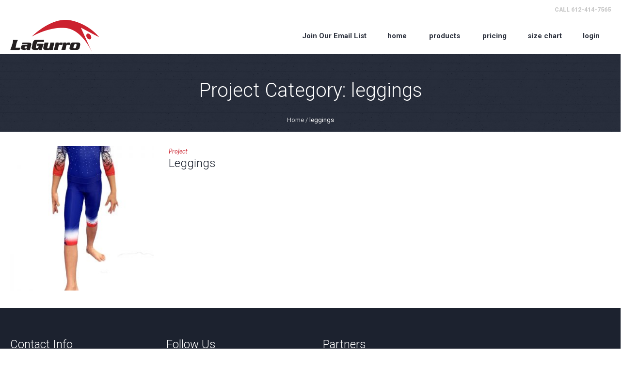

--- FILE ---
content_type: text/css
request_url: https://lagurro.com/wp-content/uploads/cmsmasters_styles/dance-studio.css?ver=1.0.0
body_size: 33630
content:
/**
 * @package 	WordPress
 * @subpackage 	Dance Studio
 * @version 	1.2.8
 * 
 * Theme Fonts Rules
 * Created by CMSMasters
 * 
 */


/***************** Start Theme Font Styles ******************/

	/* Start Content Font */
	body, 
	blockquote footer, 
	.cmsmasters_breadcrumbs .cmsmasters_breadcrumbs_inner, 
	.cmsmasters_breadcrumbs .cmsmasters_breadcrumbs_inner a {
		font-family:'Roboto', Arial, Helvetica, 'Nimbus Sans L', sans-serif;
		font-size:13px;
		line-height:20px;
		font-weight:400;
		font-style:normal;
	}
	
	.cmsmasters_post_comments:before, 
	.cmsmastersLike:before, 
	.cmsmasters_post_cont_info, 
	.cmsmasters_posts_slider .post .cmsmasters_slider_post_content, 
	.cmsmasters_posts_slider .post .cmsmasters_slider_post_quote_author, 
	.widget_nav_menu ul ul li a, 
	.widget_nav_menu ul ul ul li a, 
	.widget_nav_menu ul ul ul ul li a, 
	.widget_nav_menu ul ul ul ul ul li a, 
	#wp-calendar th, 
	#wp-calendar td, 
	.cmsmasters_twitter .published { 
		font-size:12px;
	}

	.widget_nav_menu ul ul ul li a, 
	.widget_nav_menu ul ul ul ul li a, 
	.widget_nav_menu ul ul ul ul ul li a { 
		font-size:11px;
	}
	
	.widget.widget_text .textwidget ul li, 
	.cmsmasters_img .cmsmasters_img_caption,
	.gallery .gallery-item .gallery-caption,
	.cmsmasters_gallery li.cmsmasters_caption figcaption,
	.wp-caption .wp-caption-text {
		font-size:14px;
	}
	
	.cmsmasters_wrap_pagination ul li .cmsmasters_theme_icon_slide_prev, 
	.cmsmasters_wrap_pagination ul li .cmsmasters_theme_icon_slide_next {
		font-size:16px;
	}
	
	.cmsmasters_post_filter_but:before, 
	.cmsmasters_project_filter_but:before, 
	.cmsmasters_project_sort_but:before {
		font-size:15px;
	}
	
	.cmsmasters_post_filter_but:before, 
	.cmsmasters_project_filter_but:before {
		width:15px !important;
	}
	
	.cmsmasters_twitter .published, 
	.cmsmasters_sitemap_wrap .cmsmasters_sitemap > li > ul > li li > a, 
	.cmsmasters_sitemap_wrap .cmsmasters_sitemap_category > li li > a, 
	.cmsmasters_sitemap_wrap .cmsmasters_sitemap_archive li, 
	.cmsmasters_sitemap_wrap .cmsmasters_sitemap_archive li > a {
		font-weight:700; /* static */
	}
	
	.cmsmastersLike:before,
	.cmsmasters_post_comments:before, 
	.contact_widget_name.cmsmasters_theme_icon_person:before, 
	.contact_widget_email.cmsmasters_theme_icon_user_mail:before, 
	.contact_widget_phone.cmsmasters_theme_icon_user_phone:before, 
	.contact_widget_url.cmsmasters_theme_icon_user_website:before, 
	.adress_wrap.cmsmasters_theme_icon_user_address:before, 
	.cmsmasters_post_filter_but:before, 
	.cmsmasters_project_filter_but:before, 
	.cmsmasters_project_sort_but:before {
		line-height:20px !important;
	}
	
	.details_item_desc_like,
	.details_item_desc_comments, 
	.post .cmsmasters_post_meta_info, 
	.cmsmasters_twitter .published {
		height:20px;
	}

	/* Finish Content Font */


	/* Start Link Font */
	a, 
	.subpage_nav > strong,
	.subpage_nav > span,
	.subpage_nav > a,
	.cmsmasters_tabs.lpr .cmsmasters_tabs_list .cmsmasters_tabs_list_item > a {
		font-family:'Roboto', Arial, Helvetica, 'Nimbus Sans L', sans-serif;
		font-size:13px;
		line-height:20px;
		font-weight:400;
		font-style:normal;
		text-transform:none;
		text-decoration:none;
	}
	
	@media only screen and (max-width: 1024px) {
		.cmsmasters_tabs.lpr .cmsmasters_tabs_list .cmsmasters_tabs_list_item > a {
			font-size:11px;
		}
	}
	
	.widget_nav_menu ul li a:hover, 
	.widget_nav_menu > div > ul li .current-menu-item > a, 
	.cmsmasters_tabs.lpr .cmsmasters_tabs_list .cmsmasters_tabs_list_item > a:hover,
	.cmsmasters_single_slider_post_content .related_posts_item_title a {
		font-weight:700; /* static */
	}

	a:hover {
		text-decoration:none;
	}
	/* Finish Link Font */


	/* Start Navigation Title Font */
	#navigation > li > a {
		font-family:'Roboto', Arial, Helvetica, 'Nimbus Sans L', sans-serif;
		font-size:15px;
		line-height:20px;
		font-weight:bold;
		font-style:normal;
		text-transform:none;
	}
	
	
	
	#navigation > li > a > span:before {
		font-size:18px;
	}
	
	#navigation > li.menu-item-icon > a > span > span.nav_subtitle,
	#navigation > li.menu-item-mega > div.menu-item-mega-container > ul > li.menu-item-icon > a > span > span.nav_subtitle {
		padding-left:21px;
	}
	
	#navigation ul > li.menu-item-icon > a[data-tag]:after {
		padding-left:22px;
	}
	
	body.rtl #navigation > li.menu-item-icon > a > span > span.nav_subtitle,
	body.rtl #navigation > li.menu-item-mega > div.menu-item-mega-container > ul > li.menu-item-icon > a > span > span.nav_subtitle {
		padding-right:22px;
		padding-left:0; /* static */
	}
	
	
	#navigation > li.menu-item-mega > div.menu-item-mega-container > ul > li > a,
	#navigation > li.menu-item-mega > div.menu-item-mega-container > ul > li:hover > a {
		font-weight:700; /* static */
	}
	
	@media only screen and (max-width: 1024px) {
		html #page #header nav #navigation li a {
			font-size:12px;
			font-weight:400; /* static */
		}
		
		html #page #header nav #navigation > li.menu-item-hide-text > a > span,
		html #page #header nav #navigation > li.menu-item-mega > div.menu-item-mega-container > ul > li.menu-item-hide-text > a > span {
			font-size:15px;
			line-height:20px;
		}
		
		html #page #header nav #navigation > li.menu-item-icon > a > span > span.nav_subtitle,
		html #page #header nav #navigation > li.menu-item-mega > div.menu-item-mega-container > ul > li.menu-item-icon > a > span > span.nav_subtitle {
			padding-left:22px;
		}
	}
	/* Finish Navigation Title Font */


	/* Start Navigation Dropdown Font */
	#navigation ul li a {
		font-family:'Roboto', Arial, Helvetica, 'Nimbus Sans L', sans-serif;
		font-size:12px;
		line-height:20px;
		font-weight:bold;
		font-style:normal;
		text-transform:none;
	}
	
	#navigation > li.menu-item-mega > div.menu-item-mega-container > ul > li > a {
		font-size:13px;
		line-height:21px;
		font-weight:700; /* static */
	}
	
	#navigation > li > a > span > span.nav_subtitle,
	#navigation > li.menu-item-mega > div.menu-item-mega-container > ul > li > a > span > span.nav_subtitle {
		font-family:'Roboto', Arial, Helvetica, 'Nimbus Sans L', sans-serif;
		font-size:11px;
		line-height:19px;
		font-style:normal;
		text-transform:none;
		font-weight:400; /* static */
	}
	
	#navigation > li > a > span > span.nav_subtitle {
		font-size:10px;
		line-height:15px;
		font-weight:700; /* static */
	}
	
	#navigation ul li > a[data-tag]:after{
		font-size:11px;
		line-height:11px;
	}
	
	#navigation ul li a span:before {
		font-size:15px;
	}
	
	#navigation > li.menu-item-mega > div.menu-item-mega-container > ul > li > a > span:before {
		font-size:16px;
	}
	
	@media only screen and (max-width: 1024px) {
		html #page #header nav #navigation > li.menu-item-hide-text > a > span > span.nav_subtitle,
		html #page #header nav #navigation > li.menu-item-mega > div.menu-item-mega-container > ul > li.menu-item-hide-text > a > span > span.nav_subtitle {
			font-size:10px;
			line-height:18px;
		}
	}
	/* Finish Navigation Dropdown Font */


	/* Start H1 Font */
	h1,
	h1 a,
	#header .logo .title,
	.cmsmasters_pricing_table .cmsmasters_currency,
	.cmsmasters_pricing_table .cmsmasters_price,
	.cmsmasters_pricing_table .cmsmasters_coins,
	.post.format-aside .cmsmasters_post_cont .cmsmasters_post_content,
	.post.format-status .cmsmasters_post_cont .cmsmasters_post_content, 
	.cmsmasters_search_post .cmsmasters_search_post_title, 
	.cmsmasters_search_post .cmsmasters_search_post_title a {
		font-family:'Roboto', Arial, Helvetica, 'Nimbus Sans L', sans-serif;
		font-size:40px;
		line-height:52px;
		font-weight:300;
		font-style:normal;
		text-transform:none;
		text-decoration:none;
	}
	
	.cmsmasters_dropcap {
		font-family:'Roboto', Arial, Helvetica, 'Nimbus Sans L', sans-serif;
		font-weight:300;
		font-style:normal;
		text-transform:none;
		text-decoration:none;
	}
	
	.cmsmasters_icon_list_items.cmsmasters_icon_list_icon_type_number .cmsmasters_icon_list_item .cmsmasters_icon_list_icon:before,
	.cmsmasters_icon_box.box_icon_type_number:before,
	.cmsmasters_icon_box.cmsmasters_icon_heading_left.box_icon_type_number .icon_box_heading:before {
		font-family:'Roboto', Arial, Helvetica, 'Nimbus Sans L', sans-serif;
		font-weight:300;
		font-style:normal;
	}
	
	.cmsmasters_dropcap.type1 {
		font-size:36px; /* static */
	}
	
	.cmsmasters_dropcap.type2 {
		font-size:20px; /* static */
	}
	
	
	.headline_outer .headline_inner .headline_icon:before {
		font-size:44px;
		line-height:62px;
	}
	
	.headline_outer .headline_inner.align_center .headline_icon:before {
		font-size:66px;
		line-height:72px;
	}
	
	.headline_outer .headline_inner.align_left .headline_icon {
		padding-left:62px;
	}
	
	.headline_outer .headline_inner.align_right .headline_icon {
		padding-right:62px;
	}
	
	.headline_outer .headline_inner.align_center .headline_icon {
		padding-top:66px;
	}
	
	.headline_outer .headline_inner.align_center .headline_subtitle{
		padding-bottom:26px;
	}
	
	.cmsmasters_pricing_table .cmsmasters_currency,
	.cmsmasters_pricing_table .cmsmasters_price,
	.cmsmasters_pricing_table .cmsmasters_coins {
		line-height:78px;
	}
	
	.cmsmasters_pricing_table .cmsmasters_price {
		font-size:57px;
	}
	
	.cmsmasters_pricing_table .cmsmasters_currency,
	.cmsmasters_pricing_table .cmsmasters_coins {
		font-size:21px;
	}
	 
	.cmsmasters_pricing_table .pricing_title {
		font-size:19px;
	}
	
	.cmsmasters_pricing_table .cmsmasters_pricing_item_inner:before, 
	.cmsmasters_profile.horizontal .profile:before {
		width:40px;
		margin-left:-20px;
	}
	
	.cmsmasters_profile.vertical .profile:before {
		height:40px;
		margin-top:-20px;
	}
	
	/* Finish H1 Font */


	/* Start H2 Font */
	h2,
	h2 a,
	.cmsmasters_stats.stats_mode_bars.stats_type_vertical .cmsmasters_stat_wrap .cmsmasters_stat .cmsmasters_stat_inner .cmsmasters_stat_counter_wrap, 
	.cmsmasters_stats.stats_mode_circles .cmsmasters_stat_wrap .cmsmasters_stat .cmsmasters_stat_inner .cmsmasters_stat_counter_wrap, 
	.cmsmasters_counters .cmsmasters_counter_wrap .cmsmasters_counter .cmsmasters_counter_inner .cmsmasters_counter_counter_wrap, 
	.cmsmasters_search_post_number {
		font-family:'Roboto', Arial, Helvetica, 'Nimbus Sans L', sans-serif;
		font-size:36px;
		line-height:42px;
		font-weight:300;
		font-style:normal;
		text-transform:none;
		text-decoration:none;
	}
	
	.post .cmsmasters_post_format_img:before {
		font-size:36px;
	}
	
	.timeline .cmsmasters_post_info .cmsmasters_post_date .cmsmasters_day,
	.cmsmasters_sitemap_wrap h2 {
		font-size:32px;
		font-weight:300;
	}
	
	.post .cmsmasters_post_format_img:before {
		line-height:42px;
	}
	
	.cmsmasters_stats.stats_mode_circles .cmsmasters_stat_wrap .cmsmasters_stat .cmsmasters_stat_inner .cmsmasters_stat_counter_wrap .cmsmasters_stat_counter {
		font-size:30px; /* static */
		line-height:52px; /* static */
	}
	
	.cmsmasters_stats.stats_mode_circles .cmsmasters_stat_wrap .cmsmasters_stat .cmsmasters_stat_inner .cmsmasters_stat_counter_wrap .cmsmasters_stat_units {
		font-size:15px; /* static */
		line-height:52px; /* static */
	}
	
	.cmsmasters_counters .cmsmasters_counter_wrap .cmsmasters_counter.counter_has_icon .cmsmasters_counter_inner .cmsmasters_counter_counter_wrap,
	.cmsmasters_counters .cmsmasters_counter_wrap .cmsmasters_counter.counter_has_image .cmsmasters_counter_inner .cmsmasters_counter_counter_wrap	{
		font-size:40px;
		line-height:56px;
	}
	
	.cmsmasters_counters .cmsmasters_counter_wrap .cmsmasters_counter .cmsmasters_counter_inner .cmsmasters_counter_counter_wrap	{
		font-size:48px;
		line-height:56px;
	}
	
	.cmsmasters_counters.counters_type_horizontal .cmsmasters_counter_wrap .cmsmasters_counter.counter_has_icon .cmsmasters_counter_inner {
		padding-left:56px;
	}
	
	.post .cmsmasters_post_cont .cmsmasters_post_title:before {
		height:36px;
		margin-top:3px;
	}
	
	.post.format-aside .cmsmasters_post_cont .cmsmasters_post_format_img, 
	.post.format-aside .cmsmasters_post_cont .cmsmasters_post_format_img:after, 
	.post.format-status .cmsmasters_post_cont .cmsmasters_post_format_img, 
	.post.format-status .cmsmasters_post_cont .cmsmasters_post_format_img:after, 
	.post.format-quote .cmsmasters_post_cont .cmsmasters_post_format_img, 
	.post.format-quote .cmsmasters_post_cont .cmsmasters_post_format_img:after {
		width:42px;
	}
	
	.post.format-aside .cmsmasters_post_cont .cmsmasters_post_format_img, 
	.post.format-status .cmsmasters_post_cont .cmsmasters_post_format_img, 
	.post.format-quote .cmsmasters_post_cont .cmsmasters_post_format_img {
		height:42px;
		margin-left:-21px;
	}
	
	.owl-buttons span:before {
		font-size:32px;
		line-height:32px;
		font-weight:300;
	}
	
	.owl-buttons span {
		height:32px;
	}
	
	.owl-buttons .owl-prev > span,
	.owl-buttons .owl-next > span {
		margin-top:-16px;
	}
	
	/* Finish H2 Font */


	/* Start H3 Font */
	h3,
	h3 a,
	.cmsmasters_post_info .cmsmasters_post_date .cmsmasters_year, 
	.cmsmasters_sitemap_wrap .cmsmasters_sitemap > li > a,
	.post.cmsmasters_timeline_type.format-status .cmsmasters_post_cont .cmsmasters_post_content,
	.post.cmsmasters_timeline_type.format-aside .cmsmasters_post_cont .cmsmasters_post_content {
		font-family:'Roboto', Arial, Helvetica, 'Nimbus Sans L', sans-serif;
		font-size:24px;
		line-height:30px;
		font-weight:300;
		font-style:normal;
		text-transform:none;
		text-decoration:none;
	}
	
	.post.format-quote .cmsmasters_post_cont .cmsmasters_quote_content, 
	.post.cmsmasters_timeline_type .cmsmasters_post_format_img:before, 
	.post.cmsmasters_timeline_type.format-quote .cmsmasters_post_cont .cmsmasters_quote_content, 
	.bypostauthor > .comment-body .alignleft:before,
	.share_posts .share_posts_inner a:before {
		font-size:24px;
	}
	
	.bottom_inner .widgettitle {
		font-size:24px;
		line-height:30px;
		font-weight:-100;
	}
	  
	.post_nav > span span:before {
		font-size:14px;
		line-height:22px;
		font-weight:300;
	}
	
	.widget .owl-buttons span:before	{
		font-size:28px;
	}
		
	.post.format-quote .cmsmasters_post_cont .cmsmasters_quote_content, 
	.post.cmsmasters_timeline_type .cmsmasters_post_format_img:before, 
	.post.cmsmasters_timeline_type.format-quote .cmsmasters_post_cont .cmsmasters_quote_content,
	.bypostauthor > .comment-body .alignleft:before, 
	.widget .owl-buttons span:before {
		line-height:30px;
	}
	
	.post.cmsmasters_timeline_type.format-aside .cmsmasters_post_cont .cmsmasters_post_format_img, 
	.post.cmsmasters_timeline_type.format-status .cmsmasters_post_cont .cmsmasters_post_format_img, 
	.post.cmsmasters_timeline_type.format-quote .cmsmasters_post_cont .cmsmasters_post_format_img {
		bottom:-41px;
	}
	
	.cmsmasters_posts_slider .project .slider_project_outer .slider_project_inner .cmsmasters_slider_project_header .cmsmasters_slider_project_title {
		line-height:28px;
	}
	
	.cmsmasters_post_info .cmsmasters_post_date .cmsmasters_year{
		font-size:22px;
		line-height:24px;
	}
	
	.post.cmsmasters_timeline_type .cmsmasters_post_cont .cmsmasters_post_title:before {
		height:24px;
		margin-top:3px;
	}
	
	.post.cmsmasters_timeline_type.format-aside .cmsmasters_post_cont .cmsmasters_post_format_img, 
	.post.cmsmasters_timeline_type.format-aside .cmsmasters_post_cont .cmsmasters_post_format_img:after, 
	.post.cmsmasters_timeline_type.format-status .cmsmasters_post_cont .cmsmasters_post_format_img, 
	.post.cmsmasters_timeline_type.format-status .cmsmasters_post_cont .cmsmasters_post_format_img:after, 
	.post.cmsmasters_timeline_type.format-quote .cmsmasters_post_cont .cmsmasters_post_format_img, 
	.post.cmsmasters_timeline_type.format-quote .cmsmasters_post_cont .cmsmasters_post_format_img:after, 
	.bypostauthor > .comment-body .alignleft:before {
		width:30px;
	}
	
	.post.cmsmasters_timeline_type.format-aside .cmsmasters_post_cont .cmsmasters_post_format_img, 
	.post.cmsmasters_timeline_type.format-status .cmsmasters_post_cont .cmsmasters_post_format_img, 
	.post.cmsmasters_timeline_type.format-quote .cmsmasters_post_cont .cmsmasters_post_format_img, 
	.bypostauthor > .comment-body .alignleft:before {
		height:30px;
	}
	
	.post.cmsmasters_timeline_type.format-aside .cmsmasters_post_cont .cmsmasters_post_format_img, 
	.post.cmsmasters_timeline_type.format-status .cmsmasters_post_cont .cmsmasters_post_format_img, 
	.post.cmsmasters_timeline_type.format-quote .cmsmasters_post_cont .cmsmasters_post_format_img {
		margin-left:-15px;
	}
	
	.blog.timeline .post .cmsmasters_post_info {
		width:80px;
		height:80px;
	}
	
	.blog.timeline .post.cmsmasters_timeline_left .cmsmasters_post_info {
		right:-40px;
	}
	
	.blog.timeline .post.cmsmasters_timeline_right .cmsmasters_post_info {
		left:-40px;
	}
	
	.widget .owl-buttons span {
		width:14px;
		height:30px;
	}
	/* Finish H3 Font */


	/* Start H4 Font */
	h4, 
	h4 a, 
	.post.cmsmasters_masonry_type.format-status .cmsmasters_post_cont .cmsmasters_post_content,
	.post.cmsmasters_puzzle_type.format-status .cmsmasters_post_cont .cmsmasters_post_content,
	.cmsmasters_posts_slider .post.format-status .cmsmasters_post_cont .cmsmasters_post_content, 
	.post.cmsmasters_masonry_type.format-aside .cmsmasters_post_cont .cmsmasters_post_content, 
	.post.cmsmasters_puzzle_type.format-aside .cmsmasters_post_cont .cmsmasters_post_content, 
	.cmsmasters_posts_slider .post.format-aside .cmsmasters_post_cont .cmsmasters_post_content, 
	.cmsmasters_sitemap_wrap .cmsmasters_sitemap > li > ul > li > a, 
	.cmsmasters_sitemap_wrap .cmsmasters_sitemap_category > li > a, 
	.cmsmasters_quotes_slider.cmsmasters_quotes_slider_type_center .quote_content, 
	.cmsmasters_quotes_slider.cmsmasters_quotes_slider_type_center .quote_content a {
		font-family:'Roboto', Arial, Helvetica, 'Nimbus Sans L', sans-serif;
		font-size:18px;
		line-height:24px;
		font-weight:700;
		font-style:normal;
		text-transform:none;
		text-decoration:none;
	}
	
	.cmsmasters_posts_slider .post .cmsmasters_slider_post_cont .cmsmasters_slider_post_header .cmsmasters_slider_post_title a, 
	.about_author .about_author_title,
	.post_comments h4,
	.cmsmasters_tabs h4,
	.comment-respond .comment-reply-title,
	.cmsmasters_stats.stats_mode_bars.stats_type_horizontal .cmsmasters_stat_wrap .cmsmasters_stat_inner:before,
	.masonry .cmsmasters_masonry_type .cmsmasters_post_cont  .cmsmasters_post_title,
	.profiles.opened-article .profile .profile_sidebar .profile_social_icons .profile_social_icons_list li a,	
	.masonry .cmsmasters_masonry_type .cmsmasters_post_cont  .cmsmasters_post_title a {
		font-size:16px;
	}
	
	.cmsmasters_quotes_slider_type_center .quote_content p {
		font-size:20px;
		line-height:36px;
		font-weight:300;
	}
	
	.cmsmasters_quotes_slider_type_box .quote_content p {
		font-size:18px;
		line-height:34px;
		font-weight:300;
	}
	
	.header_top_inner .social_wrap a {
		font-size:18px;
	}
	
	@media only screen and (max-width: 767px) {
		.cmsmasters_quotes_slider_type_center .quote_content p,
		.cmsmasters_quotes_slider_type_box .quote_content p {
			font-size:15px;
			line-height:30px;
		}
	}
	
	.quote_grid .quote_content p {
		font-size:16px;
		line-height:26px;
		font-weight:300;
	}
	
	.post.cmsmasters_masonry_type .cmsmasters_post_format_img:before, 
	.post.cmsmasters_puzzle_type .cmsmasters_post_format_img:before, 
	.post.cmsmasters_masonry_type.format-quote .cmsmasters_post_cont .cmsmasters_quote_content, 
	.post.cmsmasters_puzzle_type.format-quote .cmsmasters_post_cont .cmsmasters_quote_content, 
	.cmsmasters_posts_slider .post.format-quote .cmsmasters_post_cont .cmsmasters_quote_content {
		font-size:18px;
		line-height:24px;
	}
	
	.post.cmsmasters_masonry_type.format-aside .cmsmasters_post_cont .cmsmasters_post_format_img, 
	.post.cmsmasters_puzzle_type.format-aside .cmsmasters_post_cont .cmsmasters_post_format_img, 
	.post.cmsmasters_masonry_type.format-status .cmsmasters_post_cont .cmsmasters_post_format_img, 
	.post.cmsmasters_puzzle_type.format-status .cmsmasters_post_cont .cmsmasters_post_format_img, 
	.post.cmsmasters_masonry_type.format-quote .cmsmasters_post_cont .cmsmasters_post_format_img, 
	.post.cmsmasters_puzzle_type.format-quote .cmsmasters_post_cont .cmsmasters_post_format_img {
		bottom:-35px;
	}
	
	.post.cmsmasters_masonry_type .cmsmasters_post_cont .cmsmasters_post_title:before, 
	.post.cmsmasters_puzzle_type .cmsmasters_post_cont .cmsmasters_post_title:before {
		height:18px;
		margin-top:3px;
	}
	
	.post.cmsmasters_masonry_type.format-aside .cmsmasters_post_cont .cmsmasters_post_format_img, 
	.post.cmsmasters_puzzle_type.format-aside .cmsmasters_post_cont .cmsmasters_post_format_img, 
	.post.cmsmasters_masonry_type.format-aside .cmsmasters_post_cont .cmsmasters_post_format_img:after, 
	.post.cmsmasters_puzzle_type.format-aside .cmsmasters_post_cont .cmsmasters_post_format_img:after, 
	.post.cmsmasters_masonry_type.format-status .cmsmasters_post_cont .cmsmasters_post_format_img, 
	.post.cmsmasters_puzzle_type.format-status .cmsmasters_post_cont .cmsmasters_post_format_img, 
	.post.cmsmasters_masonry_type.format-status .cmsmasters_post_cont .cmsmasters_post_format_img:after, 
	.post.cmsmasters_puzzle_type.format-status .cmsmasters_post_cont .cmsmasters_post_format_img:after, 
	.post.cmsmasters_masonry_type.format-quote .cmsmasters_post_cont .cmsmasters_post_format_img, 
	.post.cmsmasters_puzzle_type.format-quote .cmsmasters_post_cont .cmsmasters_post_format_img, 
	.post.cmsmasters_masonry_type.format-quote .cmsmasters_post_cont .cmsmasters_post_format_img:after, 
	.post.cmsmasters_puzzle_type.format-quote .cmsmasters_post_cont .cmsmasters_post_format_img:after {
		width:24px;
	}
	
	.post.cmsmasters_masonry_type.format-aside .cmsmasters_post_cont .cmsmasters_post_format_img, 
	.post.cmsmasters_puzzle_type.format-aside .cmsmasters_post_cont .cmsmasters_post_format_img, 
	.post.cmsmasters_masonry_type.format-status .cmsmasters_post_cont .cmsmasters_post_format_img, 
	.post.cmsmasters_puzzle_type.format-status .cmsmasters_post_cont .cmsmasters_post_format_img, 
	.post.cmsmasters_masonry_type.format-quote .cmsmasters_post_cont .cmsmasters_post_format_img, 
	.post.cmsmasters_puzzle_type.format-quote .cmsmasters_post_cont .cmsmasters_post_format_img {
		height:24px;
		margin-left:-12px;
	}
	
	.cmsmasters_profile.vertical .pl_subtitle, 
	.cmsmasters_profile.horizontal .pl_subtitle {
		font-weight:700;
	}
	
	/* Finish H4 Font */


	/* Start H5 Font */
	h5,
	h5 a, 
	.cmsmasters_stats.stats_mode_bars .cmsmasters_stat_wrap .cmsmasters_stat .cmsmasters_stat_inner .cmsmasters_stat_counter_wrap, 
	.cmsmasters_tabs .cmsmasters_tabs_list .cmsmasters_tabs_list_item > a,
	.post.format-chat .cmsmasters_post_cont .cmsmasters_chat .cmsmasters_chat_item .cmsmasters_chat_author_time .cmsmasters_chat_author,
	.cmsmasters_quotes h6.quote_title, 
	.cmsmasters_toggles .cmsmasters_toggle_wrap .cmsmasters_toggle_title > a {
		font-family:'Roboto', Arial, Helvetica, 'Nimbus Sans L', sans-serif;
		font-size:16px;
		line-height:22px;
		font-weight:300;
		font-style:normal;
		text-transform:none;
		text-decoration:none;
	}
	
	.post.format-chat .cmsmasters_post_cont .cmsmasters_chat .cmsmasters_chat_item .cmsmasters_chat_author_time .cmsmasters_chat_time {
		line-height:26px;
	}
	
	.widgettitle,
	.blog .sticky .cmsmasters_post_cont_inner .cmsmasters_post_cont_date_wrap:before {
		font-size:18px;
	}
	
	.cmsmasters_pricing_table .cmsmasters_period,
	.post .owl-buttons span:before,
	.content_slider .owl-buttons span:before {
		font-weight:300;
	}
	
	.cmsmasters_toggles .cmsmasters_toggle_wrap .cmsmasters_toggle_title > a {
		line-height:26px; /* static */
	}
	/* Finish H5 Font */


	/* Start H6 Font */
	h6,
	h6 a, 
	.button, 
	input[type=submit], 
	input[type=button], 
	button, 
	dl dt, 
	table.shop_attributes th, 
	fieldset legend,
	.cmsmasters_post_read_more, 
	blockquote footer, 
	.cmsmasters_project_button .cmsmasters_project_read_more,
	.cmsmasters_post_info .cmsmasters_post_date .cmsmasters_day_mon, 
	.post.cmsmasters_masonry_type.format-chat .cmsmasters_post_cont .cmsmasters_chat .cmsmasters_chat_item .cmsmasters_chat_author_time .cmsmasters_chat_author, 
	.post.cmsmasters_timeline_type.format-chat .cmsmasters_post_cont .cmsmasters_chat .cmsmasters_chat_item .cmsmasters_chat_author_time .cmsmasters_chat_author, 
	.post.cmsmasters_puzzle_type.format-chat .cmsmasters_post_cont .cmsmasters_chat .cmsmasters_chat_item .cmsmasters_chat_author_time .cmsmasters_chat_author, 
	.cmsmasters_posts_slider .post.format-chat .cmsmasters_post_cont .cmsmasters_chat .cmsmasters_chat_item .cmsmasters_chat_author_time .cmsmasters_chat_author, 
	#cancel-comment-reply-link, 
	.cmsmasters_search_post .cmsmasters_search_post_number_wrap .cmsmasters_post_type_label, 
	.header_top_inner .meta_wrap, 
	.header_top_inner .meta_wrap * {
		font-family:'Roboto', Arial, Helvetica, 'Nimbus Sans L', sans-serif;
		font-size:13px;
		line-height:20px;
		font-weight:700;
		font-style:normal;
		text-transform:none;
		text-decoration:none;
	}
	
	.post.cmsmasters_masonry_type .cmsmasters_post_header .cmsmasters_post_subtitle, 
	.post.cmsmasters_timeline_type .cmsmasters_post_header .cmsmasters_post_subtitle, 
	.post.cmsmasters_puzzle_type .cmsmasters_post_header .cmsmasters_post_subtitle,
	.cmsmasters_counters .cmsmasters_counter_wrap .cmsmasters_counter .cmsmasters_counter_inner .cmsmasters_counter_title, 
	.timeline .cmsmasters_post_info .cmsmasters_post_date .cmsmasters_month,
	.cmsmasters_archive_type .cmsmasters_archive_item_info > span,
	.cmsmasters_archive_type .cmsmasters_archive_item_info > span a, 
	.cmsmasters_profile .profile .pl_content .pl_subtitle 	{
		font-size:12px;
	}
	
	.cmsmasters_post_info .cmsmasters_post_date .cmsmasters_day_mon, 
	.cmsmasters_post_footer_info .cmsmasters_post_date .published,
	.cmsmasters_search_post .cmsmasters_search_post_number_wrap .cmsmasters_post_type_label,
	.comment-content .published,
	.cmsmasters_single_slider_post_content .cmsmasters_post_date,
	.cmsmasters_posts_slider .post .cmsmasters_slider_post_cont .cmsmasters_slider_post_footer .cmsmasters_post_date,
	.alignleft .comment-edit-link,
	.widget .tweet_list .tweet_time,
	.comment-content .comment-reply-link	{
		font-size:11px;
		line-height:13px;
	}
	
	.bottom_inner .widget ul li a,
	.comment-content h6,
	.about_author_inner .author > span,
	.cmsmasters_stats.stats_mode_bars.stats_type_vertical .cmsmasters_stat_wrap .cmsmasters_stat_counter_wrap {
		font-size:14px;
	}
	
	.cmsmasters_twitter .cmsmasters_twitter_item_content,
	.cmsmasters_twitter .cmsmasters_twitter_item_content a {
		font-size:14px;
		line-height:22px;
		font-weight:500;
		font-style:normal;
		text-transform:none;
		text-decoration:none;
	}
	
	
	table caption, 
	table th, 
	table th a, 
	.cmsmasters_table tr.cmsmasters_table_row_header, 
	.cmsmasters_table tr.cmsmasters_table_row_header td, 
	.cmsmasters_table tr.cmsmasters_table_row_footer, 
	.cmsmasters_table tr.cmsmasters_table_row_footer td {
		font-size:14px;
		font-weight:700;
	}
	
	.cmsmasters_stats.stats_mode_bars.stats_type_vertical .cmsmasters_stat_wrap .cmsmasters_stat_title, 
	.cmsmasters_stats.stats_mode_bars .cmsmasters_stat_wrap .cmsmasters_stat .cmsmasters_stat_inner .cmsmasters_stat_title, 
	.cmsmasters_counters .cmsmasters_counter_wrap .cmsmasters_counter .cmsmasters_counter_inner .cmsmasters_counter_title, 
	.cmsmasters_quote .wrap_quote_title .quote_title,
	.cmsmasters_tabs.tabs_mode_tab .cmsmasters_tabs_list .cmsmasters_tabs_list_item a,
	.cmsmasters_tabs.tabs_mode_tour .cmsmasters_tabs_list .cmsmasters_tabs_list_item a,
	.profile .profile_sidebar .profile_details .profile_details_item_title,
	.profile .profile_sidebar .profile_features .profile_features_item .profile_features_item_title,
	.project .project_sidebar .project_details .project_details_item_title,
	.project .project_sidebar .project_features .project_features_item .project_features_item_title,
	.cmsmasters_toggles .cmsmasters_toggle_wrap .cmsmasters_toggle_title > a,
	.slider_project_inner .cmsmasters_slider_project_title a,
	.portfolio .project_inner .cmsmasters_project_header .cmsmasters_project_title a {
		font-weight:700;	
	}
	
	.post_nav > span, 
	.post_nav > span a,
	.share_posts .share_posts_title {
		line-height:26px;
		font-weight:700;
		font-size:14px;
	}
	
	.post .cmsmasters_post_header .cmsmasters_post_subtitle, 
	.cmsmasters_search_post .cmsmasters_search_post_number_wrap .cmsmasters_post_type_label {
		text-transform:uppercase; /* static */
	}
	
	#cancel-comment-reply-link {
		line-height:30px;
	}
	
	.post .cmsmasters_slider_post_header .cmsmasters_slider_post_subtitle {
		font-weight:400; /* static */
	}
		
	.header_top_inner .meta_wrap, 
	.header_top_inner .meta_wrap * {
		font-size:12px;
		font-weight:900; /* static */
		text-transform:uppercase; /* static */
	}
	/* Finish H6 Font */


	/* Start Button Font */
	.cmsmasters_button,
	.cmsmasters_search_post_cont_info, 
	.cmsmasters_search_post_cont_info a {
		font-family:'Roboto', Arial, Helvetica, 'Nimbus Sans L', sans-serif;
		font-size:13px;
		line-height:20px;
		font-weight:700;
		font-style:normal;
		text-transform:none;
	}
	
	.gform_wrapper .gform_footer input.button, 
	.gform_wrapper .gform_footer input[type=submit] {
		font-size:13px !important;
	}
	
	.cmsmasters_posts_slider .cmsmasters_slider_post_header .cmsmasters_slider_post_subtitle,
	.cmsmasters_search_post_cont_info, 
	.cmsmasters_search_post_cont_info a {
		font-size:11px;
		line-height:17px;
	}
	
	.cmsmasters_tabs .cmsmasters_tabs_list .cmsmasters_tabs_list_item > a {
		line-height:21px;
	}
	
	.cmsmasters_tabs.lpr .cmsmasters_tabs_list .cmsmasters_tabs_list_item > a {
		line-height:24px;
	}
	
	.cmsmasters_button.cmsmasters_but_icon_dark_bg, 
	.cmsmasters_button.cmsmasters_but_icon_light_bg, 
	.cmsmasters_button.cmsmasters_but_icon_divider, 
	.cmsmasters_button.cmsmasters_but_icon_inverse {
		padding-left:40px;
	}
	
	.cmsmasters_button.cmsmasters_but_icon_dark_bg:before, 
	.cmsmasters_button.cmsmasters_but_icon_light_bg:before, 
	.cmsmasters_button.cmsmasters_but_icon_divider:before, 
	.cmsmasters_button.cmsmasters_but_icon_inverse:before, 
	.cmsmasters_button.cmsmasters_but_icon_dark_bg:after, 
	.cmsmasters_button.cmsmasters_but_icon_light_bg:after, 
	.cmsmasters_button.cmsmasters_but_icon_divider:after, 
	.cmsmasters_button.cmsmasters_but_icon_inverse:after {
		width:20px;
	}
	/* Finish Button Font */


	/* Start Small Text Font */
	small,
	form .formError .formErrorContent {
		font-family:'Lato', Arial, Helvetica, 'Nimbus Sans L', sans-serif;
		font-size:11px;
		line-height:18px;
		font-weight:400;
		font-style:italic;
		text-transform:none;
	}
	
	.cmsmasters_archive_type .cmsmasters_archive_item_type,
	.quote_subtitle,
	.cmsmasters_post_category a,
	.cmsmasters_project_category a,
	.cmsmasters_profile.vertical .profile .pl_subtitle,
	.cmsmasters_profile.horizontal .pl_subtitle {
		font-family:'Lato', Arial, Helvetica, 'Nimbus Sans L', sans-serif;
		font-style:italic;
	}

	#navigation > li.menu-item-mega > div.menu-item-mega-container ul ul li.menu-item-mega-description span.menu-item-mega-description-container {
		font-size:13px;
		line-height:20px;
	}
	
	.meta_wrap,
	.meta_wrap a,
	.meta_wrap span,
	.header_top_inner nav > div > ul > li a {
		font-size:11px;
		line-height:18px;
		font-weight:400;
	}
	
	.cmsmasters_posts_slider .cmsmasters_slider_post_cont_info,
	.cmsmasters_posts_slider .cmsmasters_slider_post_cont_info a {
		font-size:14px;
	}
	
	.cmsmasters_post_cont_info, 
	.cmsmasters_post_cont_info a, 
	.cmsmasters_project_cont_info, 
	.cmsmasters_project_cont_info a, 
	.pj_ddn .cmsmasters_project_category, 
	.pj_ddn .cmsmasters_project_category a {
		font-size:12px;
		font-weight:400;
		font-style:italic;
	}
	
	.gform_wrapper .description, 
	.gform_wrapper .gfield_description, 
	.gform_wrapper .gsection_description, 
	.gform_wrapper .instruction {
		font-family:'Lato', Arial, Helvetica, 'Nimbus Sans L', sans-serif !important;
		font-size:13px !important;
		line-height:20px !important;
	}
	
	.meta_wrap > div[class^="cmsmasters-icon-"]:before,
	.meta_wrap > p[class^="cmsmasters-icon-"]:before,
	.meta_wrap > span[class^="cmsmasters-icon-"]:before,
	.meta_wrap > a[class^="cmsmasters-icon-"]:before,
	.meta_wrap > strong[class^="cmsmasters-icon-"]:before,
	.meta_wrap > div[class*=" cmsmasters-icon-"]:before,
	.meta_wrap > p[class*=" cmsmasters-icon-"]:before,
	.meta_wrap > span[class*=" cmsmasters-icon-"]:before,
	.meta_wrap > a[class*=" cmsmasters-icon-"]:before,
	.meta_wrap > strong[class*=" cmsmasters-icon-"]:before, 
	.meta_wrap > div[class^="cmsmasters_theme_icon_"]:before,
	.meta_wrap > p[class^="cmsmasters_theme_icon_"]:before,
	.meta_wrap > span[class^="cmsmasters_theme_icon_"]:before,
	.meta_wrap > a[class^="cmsmasters_theme_icon_"]:before,
	.meta_wrap > strong[class^="cmsmasters_theme_icon_"]:before,
	.meta_wrap > div[class*=" cmsmasters_theme_icon_"]:before,
	.meta_wrap > p[class*=" cmsmasters_theme_icon_"]:before,
	.meta_wrap > span[class*=" cmsmasters_theme_icon_"]:before,
	.meta_wrap > a[class*=" cmsmasters_theme_icon_"]:before,
	.meta_wrap > strong[class*=" cmsmasters_theme_icon_"]:before {
		font-size:13px;
	}
	/* Finish Small Text Font */


	/* Start Text Fields Font */
	input[type=text],
	input[type=email],
	input[type=password],
	input[type=number],
	input[type=url],
	input[type=tel],
	input[type=search],
	textarea,
	select,
	option {
		font-family:'Roboto', Arial, Helvetica, 'Nimbus Sans L', sans-serif;
		font-size:13px;
		line-height:20px;
		font-weight:400;
		font-style:normal;
	}
	
	.gform_wrapper input[type=text], 
	.gform_wrapper input[type=url], 
	.gform_wrapper input[type=email], 
	.gform_wrapper input[type=tel], 
	.gform_wrapper input[type=number], 
	.gform_wrapper input[type=password], 
	.gform_wrapper textarea, 
	.gform_wrapper select {
		font-size:13px !important;
	}
	/* Finish Text Fields Font */


	/* Start Blockquote Font */
	blockquote {
		font-family:'Roboto', Arial, Helvetica, 'Nimbus Sans L', sans-serif;
		font-size:16px;
		line-height:30px;
		font-weight:300;
		font-style:normal;
	}
	
	q {
		font-family:'Roboto', Arial, Helvetica, 'Nimbus Sans L', sans-serif;
		font-weight:300;
		font-style:normal;
	}
	/* Finish Blockquote Font */

/***************** Finish Theme Font Styles ******************/



/***************** Start Tribe Events Font Styles ******************/
	.cmsmasters_tribe_events_views_v2 .tribe-common .tribe-events-calendar-list__event-description,
	.cmsmasters_tribe_events_views_v2 .tribe-common .tribe-events-calendar-list__event-description p,
	.cmsmasters_tribe_events_views_v2 .tribe-common .tribe-events-calendar-day__event-description,
	.cmsmasters_tribe_events_views_v2 .tribe-common .tribe-events-calendar-day__event-description p,
	.cmsmasters_tribe_events_views_v2 .tribe-common .tribe-events-calendar-month__multiday-event-bar-title,
	.cmsmasters_tribe_events_views_v2 .tribe-common .tribe-events-calendar-month__multiday-event-bar-title p,
	.tribe-events-calendar-month__calendar-event-tooltip .tribe-events-calendar-month__calendar-event-tooltip-description,
	.cmsmasters_tribe_events_views_v2 .tribe-common .tribe-events-pro-week-grid__multiday-event-bar-title,
	.cmsmasters_tribe_events_views_v2 .tribe-events-single .tribe_events,
	.cmsmasters_tribe_events_views_v2 .tribe-events-single .tribe-events-single-event-description,
	.cmsmasters_tribe_events_views_v2 .tribe-events-single .tribe-events-single-event-description p {
		font-family:'Roboto', Arial, Helvetica, 'Nimbus Sans L', sans-serif;
		font-size:13px;
		line-height:20px;
		font-weight:400;
		font-style:normal;
	}

	.cmsmasters_tribe_events_views_v2 .tribe-events-single *,
	.cmsmasters_tribe_events_views_v2 .tribe-events *,
	.cmsmasters_tribe_events_views_v2 .tribe-events-pro *,
	.tribe-events-calendar-month__calendar-event-tooltip * {
		font-family:'Roboto', Arial, Helvetica, 'Nimbus Sans L', sans-serif !important;
	}

	.tribe-events-calendar-month__calendar-event-tooltip .tribe-events-calendar-month__calendar-event-tooltip-description {
		font-size:11px;
		line-height:18px;
	}

	.cmsmasters_tribe_events_views_v2 .tribe-events .tribe-events-calendar-month__multiday-event-wrapper,
	.cmsmasters_tribe_events_views_v2 .tribe-events .tribe-events-pro-week-grid__multiday-event-wrapper {
		height:20px;
	}

	.cmsmasters_tribe_events_views_v2 .tribe-events-single .tribe-events-single-event-title {
		font-family:'Roboto', Arial, Helvetica, 'Nimbus Sans L', sans-serif;
		font-size:40px;
		line-height:52px;
		font-weight:300;
		font-style:normal;
		text-transform:none;
		text-decoration:none;
	}

	.cmsmasters_tribe_events_views_v2 .tribe-common .tribe-events-calendar-list__event-title,
	.cmsmasters_tribe_events_views_v2 .tribe-common .tribe-events-calendar-list__event-title a,
	.cmsmasters_tribe_events_views_v2 .tribe-common .tribe-events-calendar-day__event-title,
	.cmsmasters_tribe_events_views_v2 .tribe-common .tribe-events-calendar-day__event-title a,
	.tribe-events-calendar-month__calendar-event-tooltip .tribe-events-calendar-month__calendar-event-tooltip-title,
	.cmsmasters_tribe_events_views_v2 .tribe-events-single ul.tribe-related-events li .tribe-related-events-title {
		font-family:'Roboto', Arial, Helvetica, 'Nimbus Sans L', sans-serif;
		font-size:36px;
		line-height:42px;
		font-weight:300;
		font-style:normal;
		text-transform:none;
		text-decoration:none;
	}

	.tribe-events-calendar-month__calendar-event-tooltip .tribe-events-calendar-month__calendar-event-tooltip-title {
		font-size:34px;
		line-height:40px;
	}

	
	@media only screen and (max-width: 540px) {
		.cmsmasters_tribe_events_views_v2 .tribe-common .tribe-events-calendar-list__event-title,
		.cmsmasters_tribe_events_views_v2 .tribe-common .tribe-events-calendar-list__event-title a,
		.cmsmasters_tribe_events_views_v2 .tribe-common .tribe-events-calendar-day__event-title,
		.cmsmasters_tribe_events_views_v2 .tribe-common .tribe-events-calendar-day__event-title a,
		.tribe-events-calendar-month__calendar-event-tooltip .tribe-events-calendar-month__calendar-event-tooltip-title,
		.cmsmasters_tribe_events_views_v2 .tribe-events-single ul.tribe-related-events li .tribe-related-events-title {
			font-family:'Roboto', Arial, Helvetica, 'Nimbus Sans L', sans-serif;
			font-size:24px;
			line-height:30px;
			font-weight:300;
			font-style:normal;
			text-transform:none;
			text-decoration:none;
		}
	
		.tribe-events-calendar-month__calendar-event-tooltip .tribe-events-calendar-month__calendar-event-tooltip-title {
			font-size:22px;
			line-height:28px;
		}
	}

	.cmsmasters_tribe_events_views_v2 .tribe-common .tribe-events-pro-summary__event-title,
	.cmsmasters_tribe_events_views_v2 .tribe-common .tribe-events-pro-summary__event-title a,
	.cmsmasters_tribe_events_views_v2 .tribe-common .tribe-events-pro-photo__event-title,
	.cmsmasters_tribe_events_views_v2 .tribe-common .tribe-events-pro-photo__event-title a,
	.cmsmasters_tribe_events_views_v2 .tribe-events-widget.tribe-common.tribe-events.tribe-events-widget-events-week .tribe-events-pro-week-mobile-events__event-title,
	.cmsmasters_tribe_events_views_v2 .tribe-events-widget.tribe-common.tribe-events.tribe-events-widget-events-week .tribe-events-pro-week-mobile-events__event-title a,
	.cmsmasters_tribe_events_views_v2 .tribe-events-widget.tribe-common.tribe-events.tribe-events-widget-shortcode-events-week .tribe-events-pro-week-mobile-events__event-title,
	.cmsmasters_tribe_events_views_v2 .tribe-events-widget.tribe-common.tribe-events.tribe-events-widget-shortcode-events-week .tribe-events-pro-week-mobile-events__event-title a,
	.cmsmasters_tribe_events_views_v2 .tribe-events-widget.tribe-common.tribe-events.tribe-events-widget-events-month .tribe-events-calendar-month-mobile-events__mobile-event-title,
	.cmsmasters_tribe_events_views_v2 .tribe-events-widget.tribe-common.tribe-events.tribe-events-widget-events-month .tribe-events-calendar-month-mobile-events__mobile-event-title a,
	.cmsmasters_tribe_events_views_v2 .tribe-events-widget.tribe-common.tribe-events.tribe-events-widget-events-shortcode-month .tribe-events-calendar-month-mobile-events__mobile-event-title,
	.cmsmasters_tribe_events_views_v2 .tribe-events-widget.tribe-common.tribe-events.tribe-events-widget-events-shortcode-month .tribe-events-calendar-month-mobile-events__mobile-event-title a,
	.cmsmasters_tribe_events_views_v2 .tribe-events-widget.tribe-common.tribe-events.tribe-events-view--widget-featured-venue .tribe-events-widget-featured-venue__event-title,
	.cmsmasters_tribe_events_views_v2 .tribe-events-widget.tribe-common.tribe-events.tribe-events-view--widget-featured-venue .tribe-events-widget-featured-venue__event-title a,
	.cmsmasters_tribe_events_views_v2 .tribe-events-widget.tribe-common.tribe-events.tribe-events-view--widget-events-list .tribe-events-widget-events-list__event-title,
	.cmsmasters_tribe_events_views_v2 .tribe-events-widget.tribe-common.tribe-events.tribe-events-view--widget-events-list .tribe-events-widget-events-list__event-title a {
		font-family:'Roboto', Arial, Helvetica, 'Nimbus Sans L', sans-serif;
		font-size:24px;
		line-height:30px;
		font-weight:300;
		font-style:normal;
		text-transform:none;
		text-decoration:none;
	}

	.cmsmasters_tribe_events_views_v2 .tribe-common .tribe-events-pro-map__event-title,
	.cmsmasters_tribe_events_views_v2 .tribe-common .tribe-events-pro-map__event-title a,
	.cmsmasters_tribe_events_views_v2 .tribe-events-widget.tribe-common.tribe-events.tribe-events-widget-events-week .tribe-events-pro-week-mobile-events__event-title,
	.cmsmasters_tribe_events_views_v2 .tribe-events-widget.tribe-common.tribe-events.tribe-events-widget-events-week .tribe-events-pro-week-mobile-events__event-title a,
	.cmsmasters_tribe_events_views_v2 .tribe-events-widget.tribe-common.tribe-events.tribe-events-widget-shortcode-events-week .tribe-events-pro-week-mobile-events__event-title,
	.cmsmasters_tribe_events_views_v2 .tribe-events-widget.tribe-common.tribe-events.tribe-events-widget-shortcode-events-week .tribe-events-pro-week-mobile-events__event-title a,
	.cmsmasters_tribe_events_views_v2 .tribe-events-widget.tribe-common.tribe-events.tribe-events-widget-events-month .tribe-events-calendar-month-mobile-events__mobile-event-title,
	.cmsmasters_tribe_events_views_v2 .tribe-events-widget.tribe-common.tribe-events.tribe-events-widget-events-month .tribe-events-calendar-month-mobile-events__mobile-event-title a,
	.cmsmasters_tribe_events_views_v2 .tribe-events-widget.tribe-common.tribe-events.tribe-events-widget-events-shortcode-month .tribe-events-calendar-month-mobile-events__mobile-event-title,
	.cmsmasters_tribe_events_views_v2 .tribe-events-widget.tribe-common.tribe-events.tribe-events-widget-events-shortcode-month .tribe-events-calendar-month-mobile-events__mobile-event-title a,
	.cmsmasters_tribe_events_views_v2 .tribe-events-widget.tribe-common.tribe-events.tribe-events-view--widget-featured-venue .tribe-events-widget-featured-venue__event-title,
	.cmsmasters_tribe_events_views_v2 .tribe-events-widget.tribe-common.tribe-events.tribe-events-view--widget-featured-venue .tribe-events-widget-featured-venue__event-title a,
	.cmsmasters_tribe_events_views_v2 .tribe-events-widget.tribe-common.tribe-events.tribe-events-view--widget-events-list .tribe-events-widget-events-list__event-title,
	.cmsmasters_tribe_events_views_v2 .tribe-events-widget.tribe-common.tribe-events.tribe-events-view--widget-events-list .tribe-events-widget-events-list__event-title a {
		font-size:22px;
		line-height:28px;
	}

	.cmsmasters_tribe_events_views_v2 .cmsmasters_sidebar .widgettitle,
	.cmsmasters_tribe_events_views_v2 .tribe-events-widget.tribe-common.tribe-events.tribe-events-view--widget-countdown .tribe-events-widget-countdown__header-title,
	.cmsmasters_tribe_events_views_v2 .tribe-events-widget.tribe-common.tribe-events.tribe-events-view--widget-featured-venue .tribe-events-widget-featured-venue__header-title,
	.cmsmasters_tribe_events_views_v2 .tribe-events-widget.tribe-common.tribe-events.tribe-events-view--widget-events-list .tribe-events-widget-events-list__header-title {
		font-family:'Roboto', Arial, Helvetica, 'Nimbus Sans L', sans-serif;
		font-size:24px;
		line-height:30px;
		font-weight:300;
		font-style:normal;
		text-transform:none;
		text-decoration:none;
	}

	.cmsmasters_tribe_events_views_v2 .tribe-common .tribe-events-calendar-list__event-datetime-wrapper,
	.cmsmasters_tribe_events_views_v2 .tribe-common .tribe-events-calendar-list__event-venue,
	.cmsmasters_tribe_events_views_v2 .tribe-common .tribe-events-calendar-list__event-cost,
	.cmsmasters_tribe_events_views_v2 .tribe-common .tribe-events-calendar-day__event-datetime-wrapper,
	.cmsmasters_tribe_events_views_v2 .tribe-common .tribe-events-calendar-day__event-venue,
	.cmsmasters_tribe_events_views_v2 .tribe-common .tribe-events-calendar-day__event-cost,
	.cmsmasters_tribe_events_views_v2 .tribe-common .tribe-events-pro-photo__event-datetime,
	.cmsmasters_tribe_events_views_v2 .tribe-common .tribe-events-pro-photo__event-venue,
	.cmsmasters_tribe_events_views_v2 .tribe-common .tribe-events-pro-photo__event-cost,
	.cmsmasters_tribe_events_views_v2 .tribe-common .tribe-events-pro-summary__event-datetime-wrapper,
	.cmsmasters_tribe_events_views_v2 .tribe-common .tribe-events-pro-summary__event-venue,
	.cmsmasters_tribe_events_views_v2 .tribe-common .tribe-events-pro-summary__event-cost,
	.tribe-events-calendar-month__calendar-event-tooltip .tribe-events-calendar-month__calendar-event-tooltip-datetime,
	.tribe-events-calendar-month__calendar-event-tooltip .tribe-events-calendar-month__calendar-event-tooltip-cost,
	.cmsmasters_tribe_events_views_v2 .tribe-events-single .tribe-events-schedule,
	.cmsmasters_tribe_events_views_v2 .tribe-events-single .tribe-events-schedule *,
	.cmsmasters_tribe_events_views_v2 .tribe-events-widget.tribe-common.tribe-events.tribe-events-widget-events-week .tribe-events-header,
	.cmsmasters_tribe_events_views_v2 .tribe-events-widget.tribe-common.tribe-events.tribe-events-widget-events-week .tribe-events-pro-week-mobile-events__event-datetime-wrapper,
	.cmsmasters_tribe_events_views_v2 .tribe-events-widget.tribe-common.tribe-events.tribe-events-widget-events-week .tribe-events-pro-week-mobile-events__event-venue,
	.cmsmasters_tribe_events_views_v2 .tribe-events-widget.tribe-common.tribe-events.tribe-events-widget-events-week .tribe-events-pro-week-mobile-events__event-cost,
	.cmsmasters_tribe_events_views_v2 .tribe-events-widget.tribe-common.tribe-events.tribe-events-widget-shortcode-events-week .tribe-events-header,
	.cmsmasters_tribe_events_views_v2 .tribe-events-widget.tribe-common.tribe-events.tribe-events-widget-shortcode-events-week .tribe-events-pro-week-mobile-events__event-datetime-wrapper,
	.cmsmasters_tribe_events_views_v2 .tribe-events-widget.tribe-common.tribe-events.tribe-events-widget-shortcode-events-week .tribe-events-pro-week-mobile-events__event-venue,
	.cmsmasters_tribe_events_views_v2 .tribe-events-widget.tribe-common.tribe-events.tribe-events-widget-shortcode-events-week .tribe-events-pro-week-mobile-events__event-cost,
	.cmsmasters_tribe_events_views_v2 .tribe-events-widget.tribe-common.tribe-events.tribe-events-widget-events-month .tribe-events-calendar-month-mobile-events__mobile-event-datetime,
	.cmsmasters_tribe_events_views_v2 .tribe-events-widget.tribe-common.tribe-events.tribe-events-widget-events-shortcode-month .tribe-events-calendar-month-mobile-events__mobile-event-datetime,
	.cmsmasters_tribe_events_views_v2 .tribe-events-widget.tribe-common.tribe-events.tribe-events-view--widget-countdown .tribe-events-widget-countdown__event-title,
	.cmsmasters_tribe_events_views_v2 .tribe-events-widget.tribe-common.tribe-events.tribe-events-view--widget-countdown .tribe-events-widget-countdown__event-title a,
	.cmsmasters_tribe_events_views_v2 .tribe-events-widget.tribe-common.tribe-events.tribe-events-view--widget-featured-venue .tribe-events-widget-featured-venue__venue-name,
	.cmsmasters_tribe_events_views_v2 .tribe-events-widget.tribe-common.tribe-events.tribe-events-view--widget-featured-venue .tribe-events-widget-featured-venue__venue-name a,
	.cmsmasters_tribe_events_views_v2 .tribe-events-widget.tribe-common.tribe-events.tribe-events-view--widget-featured-venue .tribe-events-widget-featured-venue__event-datetime-wrapper,
	.cmsmasters_tribe_events_views_v2 .tribe-events-widget.tribe-common.tribe-events.tribe-events-view--widget-events-list .tribe-events-widget-events-list__event-datetime-wrapper,
	.cmsmasters_tribe_events_views_v2 .tribe-events-widget.tribe-common.tribe-events.tribe-events-view--widget-events-list .tribe-events-widget-events-list__event-venue a,
	.cmsmasters_tribe_events_views_v2 .tribe-events-widget.tribe-common.tribe-events.tribe-events-view--widget-events-list .tribe-events-widget-events-list__event-organizer-title-wrapper a {
		font-family:'Roboto', Arial, Helvetica, 'Nimbus Sans L', sans-serif;
		font-size:13px;
		line-height:20px;
		font-weight:700;
		font-style:normal;
		text-transform:none;
		text-decoration:none;
	}

	.tribe-events-calendar-month__calendar-event-tooltip .tribe-events-calendar-month__calendar-event-tooltip-datetime,
	.tribe-events-calendar-month__calendar-event-tooltip .tribe-events-calendar-month__calendar-event-tooltip-cost,
	.cmsmasters_tribe_events_views_v2 .tribe-common .tribe-events-pro-map__event-datetime-wrapper,
	.cmsmasters_tribe_events_views_v2 .tribe-common .tribe-events-pro-map__event-venue,
	.cmsmasters_tribe_events_views_v2 .tribe-common .tribe-events-pro-map__event-cost,
	.cmsmasters_tribe_events_views_v2 .tribe-events-widget.tribe-common.tribe-events.tribe-events-widget-events-week .tribe-events-pro-week-mobile-events__event-datetime-wrapper,
	.cmsmasters_tribe_events_views_v2 .tribe-events-widget.tribe-common.tribe-events.tribe-events-widget-events-week .tribe-events-pro-week-mobile-events__event-venue,
	.cmsmasters_tribe_events_views_v2 .tribe-events-widget.tribe-common.tribe-events.tribe-events-widget-events-week .tribe-events-pro-week-mobile-events__event-cost,
	.cmsmasters_tribe_events_views_v2 .tribe-events-widget.tribe-common.tribe-events.tribe-events-widget-shortcode-events-week .tribe-events-pro-week-mobile-events__event-datetime-wrapper,
	.cmsmasters_tribe_events_views_v2 .tribe-events-widget.tribe-common.tribe-events.tribe-events-widget-shortcode-events-week .tribe-events-pro-week-mobile-events__event-venue,
	.cmsmasters_tribe_events_views_v2 .tribe-events-widget.tribe-common.tribe-events.tribe-events-widget-shortcode-events-week .tribe-events-pro-week-mobile-events__event-cost,
	.cmsmasters_tribe_events_views_v2 .tribe-events-widget.tribe-common.tribe-events.tribe-events-widget-events-month .tribe-events-calendar-month-mobile-events__mobile-event-datetime,
	.cmsmasters_tribe_events_views_v2 .tribe-events-widget.tribe-common.tribe-events.tribe-events-widget-events-shortcode-month .tribe-events-calendar-month-mobile-events__mobile-event-datetime,
	.cmsmasters_tribe_events_views_v2 .tribe-events-widget.tribe-common.tribe-events.tribe-events-view--widget-featured-venue .tribe-events-widget-featured-venue__event-datetime-wrapper,
	.cmsmasters_tribe_events_views_v2 .tribe-events-widget.tribe-common.tribe-events.tribe-events-view--widget-events-list .tribe-events-widget-events-list__event-datetime-wrapper {
		font-size:11px;
		line-height:18px;
	}

	.cmsmasters_tribe_events_views_v2 .tribe-events .tribe-events-c-nav__next,
	.cmsmasters_tribe_events_views_v2 .tribe-events .tribe-events-c-nav__prev,
	.cmsmasters_tribe_events_views_v2 .tribe-events-pro .tribe-events-c-small-cta__link {
		font-family:'Roboto', Arial, Helvetica, 'Nimbus Sans L', sans-serif;
		font-size:13px;
		line-height:20px;
		font-weight:700;
		font-style:normal;
		text-transform:none;
	}

	.cmsmasters_tribe_events_views_v2 .tribe-events-pro .tribe-events-c-small-cta__link {
		font-size:11px;
		line-height:18px;
	}
/***************** Finish Tribe Events Font Styles ******************/

/***************** Start Timetable Font Styles ******************/

	/* Start Content Font */
	table.tt_timetable .event, 
	table.tt_timetable .event a, 
	table.tt_timetable .event .event_header, 
	table.tt_timetable .event .hours, 
	ul.tt_upcoming_events li .tt_upcoming_events_event_container * {
		font-family:'Roboto', Arial, Helvetica, 'Nimbus Sans L', sans-serif;
		font-size:13px;
		line-height:20px;
		font-weight:400;
		font-style:normal;
	}
	
	table.tt_timetable .event, 
	ul.tt_upcoming_events li .tt_upcoming_events_event_container * {
		font-size:12px;
	}
	
	table.tt_timetable .event a, 
	table.tt_timetable .event .event_header {
		font-size:14px;
	}
	
	table.tt_timetable .event a, 
	table.tt_timetable .event .event_header, 
	table.tt_timetable .event .hours {
		font-weight:bold;
	}
	/* Finish Content Font */


	/* Start Link Font */
	.link_font {
		font-family:'Roboto', Arial, Helvetica, 'Nimbus Sans L', sans-serif;
		font-size:13px;
		line-height:20px;
		font-weight:400;
		font-style:normal;
		text-transform:none;
		text-decoration:none;
	}
	/* Finish Link Font */


	/* Start H1 Font */
	.h1_font {
		font-family:'Roboto', Arial, Helvetica, 'Nimbus Sans L', sans-serif;
		font-size:40px;
		line-height:52px;
		font-weight:300;
		font-style:normal;
		text-transform:none;
		text-decoration:none;
	}
	/* Finish H1 Font */


	/* Start H2 Font */
	.h2_font {
		font-family:'Roboto', Arial, Helvetica, 'Nimbus Sans L', sans-serif;
		font-size:36px;
		line-height:42px;
		font-weight:300;
		font-style:normal;
		text-transform:none;
		text-decoration:none;
	}
	/* Finish H2 Font */


	/* Start H3 Font */
	.event_layout_4 table.tt_timetable .event .hours {
		font-family:'Roboto', Arial, Helvetica, 'Nimbus Sans L', sans-serif;
		font-size:24px;
		line-height:30px;
		font-weight:300;
		font-style:normal;
		text-transform:none;
		text-decoration:none;
	}
	
	.event_layout_4 table.tt_timetable .event .hours {
		font-weight:400;
	}
	/* Finish H3 Font */


	/* Start H4 Font */
	ul.tt_upcoming_events li .tt_upcoming_events_event_container,
	.tt_timetable.small .tt_items_list li .event_header {
		font-family:'Roboto', Arial, Helvetica, 'Nimbus Sans L', sans-serif;
		font-size:18px;
		line-height:24px;
		font-weight:700;
		font-style:normal;
		text-transform:none;
		text-decoration:none;
	}
	/* Finish H4 Font */


	/* Start H5 Font */
	.tt_tabs_navigation li a {
		font-family:'Roboto', Arial, Helvetica, 'Nimbus Sans L', sans-serif;
		font-size:16px;
		line-height:22px;
		font-style:normal;
		text-transform:none;
		text-decoration:none;
	}
	/* Finish H5 Font */


	/* Start H6 Font */
	.h6_font,
	table.tt_timetable th {
		font-family:'Roboto', Arial, Helvetica, 'Nimbus Sans L', sans-serif;
		font-size:13px;
		line-height:20px;
		font-weight:700;
		font-style:normal;
		text-transform:none;
		text-decoration:none;
	}
	
	table.tt_timetable th {
		font-weight:400;
	}	
	/* Finish H6 Font */


	/* Start Button Font */
	.tt_booking .tt_booking_message > div .tt_btn,
	.tabs_box_navigation .tabs_box_navigation_selected {
		font-family:'Roboto', Arial, Helvetica, 'Nimbus Sans L', sans-serif;
		font-size:13px;
		line-height:20px;
		font-weight:700;
		font-style:normal;
		text-transform:none;
	}
	
	.tabs_box_navigation .tabs_box_navigation_selected {
		line-height:20px;
		text-transform:uppercase;
	}
	/* Finish Button Font */


	/* Start Small Text Font */
	.small_font {
		font-family:'Lato', Arial, Helvetica, 'Nimbus Sans L', sans-serif;
		font-size:13px;
		line-height:20px;
		font-weight:400;
		font-style:italic;
		text-transform:none;
	}
	/* Finish Small Text Font */


	/* Start Text Fields Font */
	.input_font {
		font-family:'Roboto', Arial, Helvetica, 'Nimbus Sans L', sans-serif;
		font-size:13px;
		line-height:20px;
		font-weight:400;
		font-style:normal;
	}
	/* Finish Text Fields Font */


	/* Start Blockquote Font */
	.blockquote_font {
		font-family:'Roboto', Arial, Helvetica, 'Nimbus Sans L', sans-serif;
		font-size:16px;
		line-height:30px;
		font-weight:300;
		font-style:normal;
	}
	/* Finish Blockquote Font */
	

/***************** Finish Timetable Font Styles ******************/



/***************** Start Gutenberg Module Custom Font Styles ******************/
	 .wp-caption dd.wp-caption-dd,
	.wp-caption dd.wp-caption-dd a,
	body .editor-styles-wrapper .wp-block-freeform.block-library-rich-text__tinymce .gallery .gallery-caption {
		font-size:14px;
	}

	/* Start H6 Font */
	 .wp-block-table th,
	 .wp-block-table th a,
	 .wp-block-freeform.mce-content-body > table th,
	 .wp-block-freeform.mce-content-body > table th a,
	.editor-styles-wrapper .wp-block-calendar caption {
		font-family:'Roboto', Arial, Helvetica, 'Nimbus Sans L', sans-serif;
		font-size:14px;
		line-height:20px;
		font-weight:700;
		font-style:normal;
		text-transform:none;
		text-decoration:none;
	}
	/* Finish H6 Font */

/***************** Finish Gutenberg Module Custom Font Styles ******************/





/***************** Start Gutenberg Module General Font Styles ******************/

	/* Start Content Font */
	body .editor-styles-wrapper,
	body .editor-styles-wrapper p,
	.editor-styles-wrapper .wp-block-html .block-editor-plain-text,
	.editor-styles-wrapper .wp-block-freeform.block-library-rich-text__tinymce .gallery .gallery-caption,
	 p.has-drop-cap:not(:focus)::first-letter,
	 .wp-block-image figcaption,
	 .wp-block-gallery .blocks-gallery-image figcaption,
	 .wp-block-gallery .blocks-gallery-item figcaption,
	 .wp-block-gallery .gallery-item .gallery-caption,
	 .wp-block-audio figcaption,
	 .wp-block-video figcaption,
	 .wp-caption dd,
	 div.wp-block ul,
	 div.wp-block ul > li,
	 div.wp-block ol,
	 div.wp-block ol > li,
	 .wp-block-latest-comments.has-avatars .wp-block-latest-comments__comment-meta, 
	 .wp-block-latest-comments .wp-block-latest-comments__comment-meta,
	 .wp-block-latest-comments.has-avatars .wp-block-latest-comments__comment-excerpt p, 
	 .wp-block-latest-comments .wp-block-latest-comments__comment-excerpt p,
	 .wp-block-freeform,
	 .wp-block-freeform p,
	 .wp-block-freeform.mce-content-body {
		font-family:'Roboto', Arial, Helvetica, 'Nimbus Sans L', sans-serif;
		font-size:13px;
		line-height:20px;
		font-weight:400;
		font-style:normal;
	}
	
	 p.has-drop-cap:not(:focus)::first-letter {
		font-size:3em;
		line-height:1.2em;
	}
	/* Finish Content Font */
	
	
	/* Start Link Font */
	.editor-styles-wrapper a,
	.editor-styles-wrapper .wp-block-file .wp-block-file__textlink .editor-rich-text__tinymce {
		font-family:'Roboto', Arial, Helvetica, 'Nimbus Sans L', sans-serif;
		font-size:13px;
		line-height:20px;
		font-weight:400;
		font-style:normal;
		text-transform:none;
		text-decoration:none;
	}
	/* Finish Link Font */
	
	
	/* Start H1 Font */
	body .editor-styles-wrapper h1,
	.editor-styles-wrapper .wp-block-freeform.block-library-rich-text__tinymce h1,
	.editor-post-title__block .editor-post-title__input {
		font-family:'Roboto', Arial, Helvetica, 'Nimbus Sans L', sans-serif;
		font-size:40px;
		line-height:52px;
		font-weight:300;
		font-style:normal;
		text-transform:none;
		text-decoration:none;
	}
	/* Finish H1 Font */
	
	
	/* Start H2 Font */
	body .editor-styles-wrapper h2,
	.editor-styles-wrapper .wp-block-freeform.block-library-rich-text__tinymce h2,
	 h2.editor-rich-text__tinymce,
	 .wp-block-cover h2,
	 .wp-block-cover .wp-block-cover-image-text, 
	 .wp-block-cover-image h2, 
	 .wp-block-cover-image .wp-block-cover-text {
		font-family:'Roboto', Arial, Helvetica, 'Nimbus Sans L', sans-serif;
		font-size:36px;
		line-height:42px;
		font-weight:300;
		font-style:normal;
		text-transform:none;
		text-decoration:none;
	}
	/* Finish H2 Font */
	
	
	/* Start H3 Font */
	body .editor-styles-wrapper h3,
	.editor-styles-wrapper .wp-block-freeform.block-library-rich-text__tinymce h3 {
		font-family:'Roboto', Arial, Helvetica, 'Nimbus Sans L', sans-serif;
		font-size:24px;
		line-height:30px;
		font-weight:300;
		font-style:normal;
		text-transform:none;
		text-decoration:none;
	}
	/* Finish H3 Font */
	
	
	/* Start H4 Font */
	body .editor-styles-wrapper h4,
	.editor-styles-wrapper .wp-block-freeform.block-library-rich-text__tinymce h4 {
		font-family:'Roboto', Arial, Helvetica, 'Nimbus Sans L', sans-serif;
		font-size:18px;
		line-height:24px;
		font-weight:700;
		font-style:normal;
		text-transform:none;
		text-decoration:none;
	}
	/* Finish H4 Font */
	
	
	/* Start H5 Font */
	body .editor-styles-wrapper h5,
	.editor-styles-wrapper .wp-block-freeform.block-library-rich-text__tinymce h5 {
		font-family:'Roboto', Arial, Helvetica, 'Nimbus Sans L', sans-serif;
		font-size:16px;
		line-height:22px;
		font-weight:300;
		font-style:normal;
		text-transform:none;
		text-decoration:none;
	}
	/* Finish H5 Font */
	
	
	/* Start H6 Font */
	body .editor-styles-wrapper h6,
	.editor-styles-wrapper .wp-block-freeform.block-library-rich-text__tinymce h6 {
		font-family:'Roboto', Arial, Helvetica, 'Nimbus Sans L', sans-serif;
		font-size:13px;
		line-height:20px;
		font-weight:700;
		font-style:normal;
		text-transform:none;
		text-decoration:none;
	}
	/* Finish H6 Font */
	
	
	/* Start Button Font */
	 .wp-block-button .wp-block-button__link,
	 .wp-block-file .wp-block-file__button {
		font-family:'Roboto', Arial, Helvetica, 'Nimbus Sans L', sans-serif;
		font-size:13px;
		line-height:20px;
		font-weight:700;
		font-style:normal;
		text-transform:none;
	}
	/* Finish Button Font */
	
	
	/* Start Small Text Font */
	 small,
	 .wp-block-latest-posts .wp-block-latest-posts__post-date,
	 .wp-block-latest-comments .wp-block-latest-comments__comment-date {
		font-family:'Lato', Arial, Helvetica, 'Nimbus Sans L', sans-serif;
		font-size:13px;
		line-height:20px;
		font-weight:400;
		font-style:italic;
		text-transform:none;
	}
	/* Finish Small Text Font */
	
	
	/* Start Text Fields Font */
	.editor-styles-wrapper select,
	.editor-styles-wrapper option {
		font-family:'Roboto', Arial, Helvetica, 'Nimbus Sans L', sans-serif;
		font-size:13px;
		line-height:20px;
		font-weight:400;
		font-style:normal;
	}
	
	.editor-styles-wrapper select {
		line-height:1em;
	}
	/* Finish Text Fields Font */
	
	
	/* Start Blockquote Font */
	 .wp-block-quote,
	 .wp-block-quote.is-large,
	 .wp-block-quote.is-style-large,
	 .wp-block-pullquote,
	.editor-styles-wrapper .wp-block-freeform blockquote,
	.editor-styles-wrapper .wp-block-freeform blockquote p {
		font-family:'Roboto', Arial, Helvetica, 'Nimbus Sans L', sans-serif;
		font-size:16px;
		line-height:30px;
		font-weight:300;
		font-style:normal;
	}
	
	 .wp-block-quote.is-large,
	 .wp-block-quote.is-style-large {
		font-size:20px;
		line-height:34px;
	}
	
	 .wp-block-pullquote {
		font-size:12px;
		line-height:26px;
	}
	
	.editor-styles-wrapper q {
		font-family:'Roboto', Arial, Helvetica, 'Nimbus Sans L', sans-serif;
		font-weight:300;
		font-style:normal;
	}
	/* Finish Blockquote Font */

/***************** Finish Gutenberg Module General Font Styles ******************/

/**
 * @package 	WordPress
 * @subpackage 	Dance Studio
 * @version 	1.2.0
 * 
 * Theme Primary Color Schemes Rules
 * Created by CMSMasters
 * 
 */


/***************** Start Default Color Scheme Rules ******************/

	/* Start Main Content Font Color */
	body,
	
	
	input[type=text],
	input[type=number],
	input[type=email],
	input[type=password],
	input[type=search],
	input[type=submit],
	textarea,
	select,
	option,
	.cmsmastersLike,
	.cmsmasters_post_comments,
	.subpage_nav > a,
	.blog.columns.puzzle .post.format-aside .cmsmasters_post_cont, 
	.blog.columns.puzzle .post.format-aside .cmsmasters_post_cont .cmsmastersLike, 
	.blog.columns.puzzle .post.format-aside .cmsmasters_post_cont .cmsmastersLike:hover, 
	.blog.columns.puzzle .post.format-aside .cmsmasters_post_cont .cmsmasters_post_comments, 
	.blog.columns.puzzle .post.format-aside .cmsmasters_post_cont .cmsmasters_post_comments:hover, 
	.profiles.opened-article .profile .cmsmasters_profile_header .cmsmasters_profile_subtitle, 
	.cmsmasters_profile.vertical .profile .pl_img .pl_noimg, 
	.cmsmasters_search_post .cmsmasters_post_cont_info,
	.post.cmsmasters_search_post .cmsmasters_post_cont_info,
	.cmsmasters_search_post .cmsmasters_post_footer_info,
	.post.cmsmasters_search_post .cmsmasters_post_footer_info,
	.cmsmasters_wrap_pagination ul li .page-numbers,
	.sidebar .widget_custom_contact_info_entries span, 
	.sidebar .widget_custom_contact_info_entries a, 
	.cmsmasters_posts_slider .post .cmsmasters_slider_post_cont .cmsmasters_slider_post_meta_info a {
		color:#909090;
	}
	
	input::-webkit-input-placeholder {
		color:#909090;
	}
	
	input:-moz-placeholder {
		color:#909090;
	}
	
	/* Finish Main Content Font Color */
	
	
	/* Start Primary Color */
	a,
	h1 a:hover,
	h2 a:hover,
	h3 a:hover,
	h4 a:hover,
	h5 a:hover,
	h6 a:hover,
	
	
	
	
	
	
	
	
	
	.owl-buttons .owl-prev span,
	.owl-buttons .owl-next span,
	.related_posts_tabs .cmsmasters_tab_inner .one_half .rel_post_content:hover a,
	.color_2,
	.wpcf7 form.wpcf7-form span.wpcf7-list-item input[type="checkbox"] + span.wpcf7-list-item-label:after,
	.cmsmasters-form-builder .check_parent input[type="checkbox"] + label:after, 
	.cmsmasters_post_format_img,
	.owl-buttons span:hover,
	.blog.columns.puzzle .post.format-aside .cmsmasters_post_cont a, 
	.blog.columns.puzzle .post.format-aside .cmsmasters_post_cont .cmsmastersLike:hover:before, 
	.blog.columns.puzzle .post.format-aside .cmsmasters_post_cont .cmsmastersLike.active:before, 
	.blog.columns.puzzle .post.format-aside .cmsmasters_post_cont .cmsmasters_post_comments:hover:before, 
	.post_nav > span > a:hover + .cmsmasters_theme_icon_slide_next:before,
	.post_nav > span > a:hover + .cmsmasters_theme_icon_slide_prev:before,
	.cmsmasters_dropcap.type1, 
	.tweet_time:before,
	blockquote:before,
	.cmsmasters_notice .notice_close:hover,
	.cmsmasters_icon_box.cmsmasters_icon_top:before,
	.cmsmasters_icon_box.cmsmasters_icon_heading_left .icon_box_heading:before,
	.cmsmasters_icon_list_items.cmsmasters_color_type_icon .cmsmasters_icon_list_icon:before,
	.cmsmasters_counters .cmsmasters_counter_wrap .cmsmasters_counter .cmsmasters_counter_inner:before, 
	.cmsmastersLike:hover:before,
	.cmsmastersLike.active:before,
	.cmsmastersLike.active > span,
	.cmsmasters_post_comments:hover:before, 
	#cancel-comment-reply-link, 
	.post_nav a:hover,
	.cmsmasters_project_filter_list .button:hover, 
	.cmsmasters_post_filter_list .button:hover, 
	.cmsmasters_post_filter_list .current .button, 
	.img_placeholder_small:hover,
	.cmsmasters_pricing_table .cmsmasters_pricing_item .cmsmasters_price_wrap .cmsmasters_currency, 
	.cmsmasters_pricing_table .cmsmasters_pricing_item .cmsmasters_price_wrap .cmsmasters_price, 
	.cmsmasters_pricing_table .cmsmasters_pricing_item .cmsmasters_price_wrap .cmsmasters_coins, 
	.cmsmasters_pricing_table .cmsmasters_pricing_item.pricing_best .cmsmasters_button,
	.pl_subtitle, 
	.cmsmasters_notice .notice_close:hover,
	.cmsmasters_theme_icon_user_twitter:before,
	.cmsmasters_profile.vertical .profile .pl_img:hover .pl_noimg,
	.profiles.opened-article .profile .profile_sidebar .profile_social_icons .profile_social_icons_list li a:hover,
	.cmsmasters_search .cmsmasters_search_post .cmsmasters_post_read_more, 
	#wp-calendar tbody #today,
	.bypostauthor > .comment-body .alignleft:before, 
	.share_posts .share_posts_inner a:hover:before,
	.cmsmasters_archive_type .cmsmasters_archive_item_type,
	.cmsmasters_sitemap_wrap .cmsmasters_sitemap > li > a:hover, 
	.cmsmasters_sitemap_wrap .cmsmasters_sitemap > li > ul > li > a:hover, 
	.cmsmasters_sitemap_wrap .cmsmasters_sitemap_category > li > a:hover, 
	.cmsmasters_quotes_slider_type_box .cmsmasters_quote_inner .quote_content > p:before,
	.quote_grid .quote_content:before,
	.cmsmasters_quotes_slider.cmsmasters_quotes_slider_type_center .wrap_quote_title .quote_title,
	.cmsmasters_stats.stats_mode_bars.stats_type_horizontal .cmsmasters_stat_wrap .cmsmasters_stat_inner:before,
	.cmsmasters_tabs .cmsmasters_tabs_list .cmsmasters_tabs_list_item:not(.current_tab) a:hover,
	.cmsmasters_toggles .cmsmasters_toggle_wrap:hover .cmsmasters_toggle_title > a,
	.cmsmasters_toggles .cmsmasters_toggle_wrap.current_toggle .cmsmasters_toggle_title > a,
	.blog .sticky .cmsmasters_post_cont_inner .cmsmasters_post_cont_date_wrap:before,
	.blog.columns.puzzle .post figure:hover + .puzzle_post_content_wrapper .cmsmasters_post_title, 
	.blog.columns.puzzle .post figure:hover + .dn + .puzzle_post_content_wrapper .cmsmasters_post_title,
	.blog.columns.puzzle .tribe_events figure:hover + .puzzle_post_content_wrapper .cmsmasters_post_title, 
	.blog.columns.puzzle .post figure:hover + .puzzle_post_content_wrapper .cmsmasters_post_title a, 
	.blog.columns.puzzle .post figure:hover + .dn + .puzzle_post_content_wrapper .cmsmasters_post_title a, 
	.blog.columns.puzzle .tribe_events figure:hover + .puzzle_post_content_wrapper .cmsmasters_post_title a, 
	.cmsmasters_stats.stats_mode_bars.stats_type_vertical .cmsmasters_stat_wrap .cmsmasters_stat_container .cmsmasters_stat .cmsmasters_stat_inner:before,
	.pl_social_list li a:hover,
	.widget_text .textwidget ul li a:before,
	.widget_categories li.current-cat a,
	.sidebar .widget_custom_contact_info_entries > span:before, 
	.sidebar .widget_custom_contact_info_entries > div:before, 
	.sidebar .widget_custom_contact_info_entries a:hover, 
	.cmsmasters_counters .cmsmasters_counter_wrap .cmsmasters_counter .cmsmasters_counter_inner .cmsmasters_counter_counter_wrap,
	.cmsmasters_pricing_table .cmsmasters_pricing_item.pricing_best .cmsmasters_button,  
	.cmsmasters_icon_list_items.cmsmasters_color_type_border .cmsmasters_icon_list_item .cmsmasters_icon_list_icon:before, 
	.cmsmasters_posts_slider .post .cmsmasters_slider_post_cont .cmsmasters_slider_post_meta_info a:hover {
		color:#ca222d;
	}
	
	
	mark,
	.headline_outer,
	.post.format-status .cmsmasters_post_cont .cmsmasters_post_format_img:after, 
	.post.format-quote .cmsmasters_post_cont .cmsmasters_post_format_img:after, 
	.blog.columns.puzzle .post.format-aside .preloader, 
	.cmsmasters_table tr.cmsmasters_table_row_header,
	.cmsmasters_toggles .cmsmasters_toggle_wrap:before,
	.cmsmasters_icon_box.cmsmasters_icon_box_top:before,
	.cmsmasters_icon_box.cmsmasters_icon_box_left_top:before,
	.cmsmasters_icon_box.cmsmasters_icon_box_left:before,
	.cmsmasters_toggles .cmsmasters_toggle_wrap .cmsmasters_toggle_title:hover > .cmsmasters_toggle_plus span,
	.cmsmasters_toggles .cmsmasters_toggle_wrap.current_toggle .cmsmasters_toggle_title .cmsmasters_toggle_plus span,
	.cmsmasters_icon_list_items.cmsmasters_color_type_bg .cmsmasters_icon_list_item .cmsmasters_icon_list_icon,
	.cmsmasters_icon_list_items.cmsmasters_color_type_icon .cmsmasters_icon_list_item:hover .cmsmasters_icon_list_icon,
	.cmsmasters_stats.stats_mode_bars .cmsmasters_stat_wrap .cmsmasters_stat .cmsmasters_stat_inner,
	.cmsmasters_post_read_more, 
	.cmsmasters-form-builder .check_parent input[type="radio"] + label:after,
	.comment-respond .comment-form > p.form-submit,
	.wpcf7 form.wpcf7-form span.wpcf7-list-item input[type="radio"] + span.wpcf7-list-item-label:after,
	.owl-page:hover, 
	.owl-page.active,
	.subpage_nav > span,
	.subpage_nav > a:hover,
	.cmsmasters_quotes_slider_type_center .owl-controls .owl-pagination .owl-page:hover,  
	.cmsmasters_quotes_slider_type_center .owl-controls .owl-pagination .owl-page.active,  
	.owl-buttons .owl-prev:hover,
	.owl-buttons .owl-next:hover,
	.cmsmasters_content_slider .owl-buttons .owl-next:hover,
	.cmsmasters_content_slider .owl-buttons .owl-prev:hover,
	.cmsmasters_owl_slider .owl-controls .owl-buttons .owl-prev:hover,
	.cmsmasters_owl_slider .owl-controls .owl-buttons .owl-next:hover,
	.widget_custom_projects_entries_slides .owl-controls .owl-buttons .owl-prev:hover,
	.widget_custom_projects_entries_slides .owl-controls .owl-buttons .owl-next:hover,
	.cmsmasters_twitter .owl-controls .owl-buttons .owl-prev:hover,
	.cmsmasters_twitter .owl-controls .owl-buttons .owl-next:hover,
	.cmsmasters_quotes_slider .owl-controls .owl-buttons .owl-prev:hover, 
	.cmsmasters_quotes_slider .owl-controls .owl-buttons .owl-next:hover,
	.cmsmasters_clients_slider .owl-controls .owl-buttons .owl-next:hover,
	.cmsmasters_clients_slider .owl-controls .owl-buttons .owl-prev:hover,
	.cmsmasters_quotes .owl-page:hover,
	.cmsmasters_quotes .owl-page.active,
	.post .cmsmasters_post_cont .cmsmasters_post_title:before, 
	.post.format-aside .cmsmasters_post_cont, 
	.cmsmasters_dropcap.type2, 
	.cmsmasters_wrap_pagination ul li .page-numbers:hover, 
	.cmsmasters_wrap_pagination ul li .page-numbers.current, 
	.cmsmasters_tabs .cmsmasters_tabs_list .cmsmasters_tabs_list_item.current_tab:before,
	.cmsmasters_tabs .cmsmasters_tabs_list .cmsmasters_tabs_list_item:hover:before, 
	.cmsmasters_tabs.lpr .cmsmasters_tabs_list .cmsmasters_tabs_list_item.current_tab a:before,
	.cmsmasters_tabs.lpr .cmsmasters_tabs_list .cmsmasters_tabs_list_item a:hover:before, 
	.cmsmasters_pricing_table .cmsmasters_pricing_item .cmsmasters_button,  
	.cmsmasters_pricing_table .cmsmasters_pricing_item.pricing_best .cmsmasters_pricing_item_inner, 
	.cmsmasters_pricing_table .cmsmasters_pricing_item .cmsmasters_pricing_item_inner:before, 
	.cmsmasters_profile .profile .pl_img figure a:after, 
	.cmsmasters_profile .profile .pl_img .pl_noimg:after, 
	.cmsmasters_profile .profile:before, 
	.portfolio.puzzle .cmsmasters_img_rollover_wrap .cmsmasters_img_rollover .cmsmasters_open_link,
	.portfolio .cmsmasters_project_button,
	.cmsmasters_project_filter_list .current .button {
		background-color:#ca222d;
	}
	
	.button,
	button,
	.cmsmasters_button, 
	input[type=submit],
	input[type=button]{
		background-color:#ca222d;
	}
	
	.cmsmasters_quotes_slider_type_box .owl-pagination .owl-page:hover,
	.cmsmasters_quotes_slider_type_box .owl-pagination .owl-page.active,
	.cmsmasters_clients_slider .owl-pagination .owl-page:hover,
	.cmsmasters_clients_slider .owl-pagination .owl-page.active,
	.cmsmasters_clients_slider .owl-controls .owl-buttons .owl-next:hover,
	.cmsmasters_clients_slider .owl-controls .owl-buttons .owl-prev:hover,
	.widget_custom_projects_entries_slides .owl-controls .owl-buttons .owl-prev:hover,
	.widget_custom_projects_entries_slides .owl-controls .owl-buttons .owl-next:hover,
	.widget_nav_menu ul li.current-menu-item > a,
	.widget_nav_menu ul li a:hover,
	.cmsmasters_icon_list_items.cmsmasters_color_type_border .cmsmasters_icon_list_item .cmsmasters_icon_list_icon:after, 
	.cmsmasters_owl_slider .owl-controls .owl-buttons .owl-prev:hover,
	.cmsmasters_owl_slider .owl-controls .owl-buttons .owl-next:hover,
	.cmsmasters_twitter .owl-controls .owl-buttons .owl-prev:hover,
	.cmsmasters_twitter .owl-controls .owl-buttons .owl-next:hover,
	.cmsmasters_quotes_slider .owl-controls .owl-buttons .owl-prev:hover, 
	.cmsmasters_quotes_slider .owl-controls .owl-buttons .owl-next:hover,
	.cmsmasters_pricing_table .cmsmasters_pricing_item.pricing_best .cmsmasters_pricing_item_inner,
	.cmsmasters_table tr.cmsmasters_table_row_header {
		border-color:#ca222d;
	}
	
	
	.cmsmasters_project_filter_list .button, 
	.cmsmasters_post_filter_list .button,  
	.cmsmasters_post_filter_list .button:hover,  
	.cmsmasters_post_filter_list .current .button {
		background-color:transparent; /* static */
	}
	
	
	input[type=text]:focus,
	input[type=number]:focus,
	input[type=email]:focus,
	input[type=password]:focus,
	input[type=search]:focus,
	input[type=tel]:focus,
	textarea:focus,
	select:focus {
		border-color:#ca222d;
	}	
	
	/* Finish Primary Color */
	
	
	/* Start Secondary Color */
	
	/* Finish Secondary Color */
	
	
	/* Start Highlight Color */
	a:hover,
	
	.tweet_time,
	.cmsmasters_toggles .cmsmasters_toggles_filter > a.current_filter,
	.search_bar_wrap button:before, 
	.widget ul li a:hover,
	.widget .owl-buttons,
	.cmsmasters_clients_slider .owl-buttons,
	.cmsmasters_twitter .owl-buttons,
	.cmsmasters_quotes .owl-buttons,
	.cmsmasters_posts_slider .owl-buttons,
	.post .cmsmasters_post_cont_info,
	.cmsmasters_archive_item_info,
	.post .cmsmasters_post_footer_info,
	.post .cmsmasters_post_header .cmsmasters_post_subtitle,
	.cmsmasters_posts_slider .post .cmsmasters_slider_post_cont .cmsmasters_slider_post_footer, 
	.social_wrap a,
	.blog.columns.puzzle .post.format-aside .cmsmasters_post_cont a:hover, 
	.blog.columns.puzzle .post.format-aside .cmsmasters_post_cont .cmsmasters_post_cont_info, 
	.blog.columns.puzzle .post.format-aside .cmsmasters_post_cont .cmsmasters_post_footer_info, 
	.blog.timeline .post .cmsmasters_post_info,
	.widget_custom_popular_projects_entries .pj_ddn .cmsmasters_project_category:before, 
	.widget_custom_latest_projects_entries .pj_ddn .cmsmasters_project_category:before,
	.cmsmasters_stats.stats_mode_circles .cmsmasters_stat_wrap .cmsmasters_stat .cmsmasters_stat_inner:before,
	.share_posts .share_posts_inner a:before,
	.comment-content abbr,
	.pl_social_list li a,	
	#cancel-comment-reply-link:hover, 
	.img_placeholder_small, 
	.cmsmasters_search_post .cmsmasters_search_post_number_wrap .cmsmasters_post_type_label,
	.cmsmasters-form-builder form .form_info.cmsmasters_input.area_opened label,
	.comment-respond .comment-form > p.area_opened .under_form {
		color:#bfbfbf;
	}
	
	
	.blog.columns.puzzle .post .preloader,
	.cmsmasters_profile .profile .pl_img .pl_noimg {
		background-color:#bfbfbf;
	}
	
	
	.post_nav span,
	.cmsmasters_notice .notice_close {
		border-color:#bfbfbf;
	}
	
	/* Finish Highlight Color */
	
	
	/* Start Headings Color */
	h1,
	h2,
	h3,
	h4,
	h5,
	h6,
	h1 a,
	h2 a,
	h3 a,
	h4 a,
	h5 a,
	h6 a,
	fieldset legend,
	
	
	
	
	
	
	
	
	
	
	
	
	#slide_top:hover,
	.widget ul li a,
	.widget .owl-buttons span:hover,
	.widget_nav_menu ul li a:hover,
	.widget_nav_menu ul li.current-menu-item a,
	.post.format-aside .cmsmasters_post_cont a:hover, 
	.post.format-aside .cmsmasters_post_cont .cmsmasters_post_meta_info a:hover:before, 
	.post.format-aside .cmsmasters_post_cont .cmsmasters_post_meta_info a.cmsmastersLike.active:before, 
	.post.format-status .cmsmasters_post_cont .cmsmasters_post_content, 
	.post.format-chat .cmsmasters_post_cont .cmsmasters_chat_author_time .cmsmasters_chat_author, 
	.profile .profile_sidebar .profile_details .profile_details_item_title,
	.profile .profile_sidebar .profile_features .profile_features_item .profile_features_item_title,
	.project .project_sidebar .project_details .project_details_item_title,
	.project .project_sidebar .project_features .project_features_item .project_features_item_title,
	.blog .cmsmasters_post_cont_inner .cmsmasters_post_cont_date_wrap .cmsmasters_post_cont_date .cmsmasters_post_date .published .cmsmasters_day_mon,
	.blog.columns.puzzle .post.format-aside .cmsmasters_post_cont .puzzle_post_content_wrap a:before, 
	.blog.columns.puzzle .post.format-aside .cmsmasters_post_cont .cmsmasters_post_content, 
	.post_nav a,
	.post_nav span:before,
	.timeline .cmsmasters_post_info .cmsmasters_post_date .cmsmasters_day,
	.related_posts_tabs .cmsmasters_tab_inner .one_half .rel_post_content figure a,
	blockquote footer,
	blockquote,
	.quote_content p,
	table caption,
	.cmsmasters_project_filter_list .button, 
	.cmsmasters_post_filter_list .button, 
	.cmsmasters_table tr.cmsmasters_table_row_footer,
	.cmsmasters_stats.stats_mode_circles .cmsmasters_stat_wrap .cmsmasters_stat .cmsmasters_stat_inner .cmsmasters_stat_counter_wrap,
	.cmsmasters_counters .cmsmasters_counter_wrap .cmsmasters_counter.counter_has_icon .cmsmasters_counter_inner .cmsmasters_counter_counter_wrap,
	.cmsmasters_counters .cmsmasters_counter_wrap .cmsmasters_counter.counter_has_image .cmsmasters_counter_inner .cmsmasters_counter_counter_wrap,
	.wrap_quote_title .quote_title,
	.cmsmasters_toggles .cmsmasters_toggle_wrap .cmsmasters_toggle_title > a,
	.cmsmasters_tabs .cmsmasters_tabs_list .cmsmasters_tabs_list_item a,
	.cmsmasters_twitter .cmsmasters_twitter_item_content,
	.project .cmsmasters_project_cont_info, 
	.cmsmasters_img_wrap .img_placeholder:before, 
	.cmsmasters_img_rollover_wrap .img_placeholder:before, 
	#wp-calendar caption,
	#wp-calendar thead th,
	.cmsmasters_notice .notice_close,
	.cmsmasters_pricing_table .cmsmasters_pricing_item .cmsmasters_price_wrap .cmsmasters_period,
	#header .logo, 
	.cmsmasters_img_caption,
	.cmsmasters_text ul li,
	.textwidget ul li,
	.cmsmasters_search .cmsmasters_search_post .cmsmasters_post_read_more:hover, 
	.cmsmasters_sitemap_wrap .cmsmasters_sitemap > li > a, 
	.cmsmasters_sitemap_wrap .cmsmasters_sitemap > li > ul > li > a, 
	.cmsmasters_sitemap_wrap .cmsmasters_sitemap > li > ul > li > ul li a:before, 
	.cmsmasters_sitemap_wrap .cmsmasters_sitemap_category > li > a, 
	.cmsmasters_sitemap_wrap .cmsmasters_sitemap_category > li > ul li a:before, 
	.cmsmasters_sitemap_wrap .cmsmasters_sitemap_archive > li a:before {
		color:#1c222f;
	}
	
	.cmsmasters_hover_slider .cmsmasters_hover_slider_thumbs > li a:before,
	.cmsmasters_search .cmsmasters_search_post .cmsmasters_search_post_number, 
	.comment-respond .comment-form > p.form-submit:hover,
	.cmsmasters_post_read_more:hover, 
	.portfolio .cmsmasters_project_button:hover,
	.blog.columns.puzzle .post.format-status .preloader, 
	.blog.columns.puzzle .post .preloader:after, 
	.cmsmasters_toggles .cmsmasters_toggle_wrap .cmsmasters_toggle_title > .cmsmasters_toggle_plus span,
	.cmsmasters_pricing_table .cmsmasters_pricing_item.pricing_best .cmsmasters_button:hover,
	.cmsmasters_pricing_table .cmsmasters_pricing_item .cmsmasters_button:hover,
	form .formError .formErrorContent {
		background-color:#1c222f;
	}
	
	.button:hover,
	.current > .button,
	.button.current,
	button:hover,
	.cmsmasters_button:hover, 
	input[type=submit]:hover,
	input[type=button]:hover {
		background-color:#1c222f;
	}
	
	.owl-buttons .owl-prev,
	.owl-buttons .owl-next {
		background-color:rgba(28, 34, 47, 0.2);
	}
	
	/* Finish Headings Color */
	
	
	/* Start Main Background Color */
	.headline_outer,
	.headline_outer a,
	.headline_outer a:hover,
	.headline_outer h1,
	.headline_outer h2,
	.headline_outer h3,
	.headline_outer h4,
	.headline_outer h5,
	.headline_outer h6,
	.headline_outer a h1,
	.headline_outer a h2,
	.headline_outer a h3,
	.headline_outer a h4,
	.headline_outer a h5,
	.headline_outer a h6,
	.headline_outer a:hover h1,
	.headline_outer a:hover h2,
	.headline_outer a:hover h3,
	.headline_outer a:hover h4,
	.headline_outer a:hover h5,
	.headline_outer a:hover h6,
	#slide_top,
	mark,
	a.button,
	.subpage_nav > span,
	.subpage_nav > a:hover,
	input[type=submit],
	input[type=submit].button,
	form .formError .formErrorContent,
	.cmsmasters_post_read_more, 
	.cmsmasters_post_read_more:hover, 
	.cmsmasters_table tr.cmsmasters_table_row_header,
	.cmsmasters_icon_box.cmsmasters_icon_box_left_top:before,
	.cmsmasters_icon_box.cmsmasters_icon_box_left:before,
	.cmsmasters_icon_box.cmsmasters_icon_box_top:before,
	.cmsmasters_stats.stats_mode_bars.stats_type_vertical .cmsmasters_stat_wrap .cmsmasters_stat .cmsmasters_stat_inner,
	.cmsmasters_search .cmsmasters_search_post .cmsmasters_search_post_number, 
	.cmsmasters_pricing_table .cmsmasters_pricing_item.pricing_best .pricing_title, 
	.cmsmasters_pricing_table .cmsmasters_pricing_item.pricing_best .feature_list *, 
	.cmsmasters_pricing_table .cmsmasters_pricing_item.pricing_best .cmsmasters_price_wrap .cmsmasters_currency, 
	.cmsmasters_pricing_table .cmsmasters_pricing_item.pricing_best .cmsmasters_price_wrap .cmsmasters_price, 
	.cmsmasters_pricing_table .cmsmasters_pricing_item.pricing_best .cmsmasters_price_wrap .cmsmasters_coins, 
	.cmsmasters_pricing_table .cmsmasters_pricing_item.pricing_best .cmsmasters_price_wrap .cmsmasters_period, 
	.cmsmasters_pricing_table .cmsmasters_pricing_item.pricing_best .cmsmasters_button:hover,
	.cmsmasters_pricing_table .cmsmasters_pricing_item .cmsmasters_button,
	.cmsmasters_icon_list_items.cmsmasters_color_type_bg .cmsmasters_icon_list_item .cmsmasters_icon_list_icon:before,
	.cmsmasters_img_rollover_wrap:hover .cmsmasters_img_rollover .cmsmasters_image_link, 
	.cmsmasters_img_rollover_wrap .cmsmasters_img_rollover .cmsmasters_open_link, 
	.cmsmasters_profile.vertical .profile .pl_img figure a:before,
	.cmsmasters_profile.horizontal .profile .pl_img figure a:before,
	.cmsmasters_profile .profile .pl_img .pl_noimg:before, 
	.cmsmasters_content_slider .owl-buttons .owl-prev span,
	.cmsmasters_content_slider .owl-buttons .owl-next span,
	.post .owl-buttons .owl-prev span,
	.post .owl-buttons .owl-next span,
	.project .owl-buttons .owl-prev span,
	.project .owl-buttons .owl-next span,
	.owl-buttons .owl-prev:hover span,
	.owl-buttons .owl-next:hover span,
	.portfolio .cmsmasters_project_button .cmsmasters_project_read_more,
	.cmsmasters_project_filter_list .current .button {
		color:#ffffff;
	}
	
	body,
	input[type=text],
	input[type=number],
	input[type=email],
	input[type=password],
	input[type=search],
	input[type=tel],
	textarea,
	select,
	option,
	.middle_inner,
	.footer_bg,
	#slide_top:hover,
	
	.wpcf7 form.wpcf7-form span.wpcf7-list-item input[type="checkbox"] + span.wpcf7-list-item-label:before, 
	.cmsmasters-form-builder .check_parent input[type="checkbox"]+label:before,
	.wpcf7 form.wpcf7-form span.wpcf7-list-item input[type="radio"] + span.wpcf7-list-item-label:before, 
	.cmsmasters-form-builder .check_parent input[type="radio"]+label:before,
	.related_posts_tabs .cmsmasters_tab_inner .one_half .rel_post_content figure a,
	.search_bar_wrap,
	.search_bar_wrap input[type=text],
	.search_bar_wrap input[type=text]:focus,
	.cmsmasters_notice .notice_close,
	.cmsmasters_stats.stats_mode_circles .cmsmasters_stat_wrap .cmsmasters_stat .cmsmasters_stat_inner,
	.owl-page,
	.cmsmasters_quotes .owl-page,
	.cmsmasters_posts_slider .owl-controls .owl-buttons .owl-prev,
	.cmsmasters_posts_slider .owl-controls .owl-buttons .owl-next,
	.cmsmasters_twitter .owl-controls .owl-buttons .owl-prev,
	.cmsmasters_twitter .owl-controls .owl-buttons .owl-next,
	.cmsmasters_quotes_slider .owl-controls .owl-buttons .owl-prev, 
	.cmsmasters_quotes_slider .owl-controls .owl-buttons .owl-next,
	.cmsmasters_clients_slider .owl-controls .owl-buttons .owl-next,
	.cmsmasters_clients_slider .owl-controls .owl-buttons .owl-prev,
	.cmsmasters_tabs.tabs_mode_tab .cmsmasters_tabs_list .cmsmasters_tabs_list_item.current_tab a,
	.cmsmasters_tabs.tabs_mode_tour .cmsmasters_tabs_list .cmsmasters_tabs_list_item.current_tab a,
	.portfolio.puzzle .project_inner,
	.blog.timeline .post .cmsmasters_post_info, 
	.blog.timeline .post .cmsmasters_post_cont_inner,
	.cmsmasters_pricing_table .cmsmasters_pricing_item.pricing_best .cmsmasters_pricing_item_inner:before,
	.cmsmasters_pricing_table .cmsmasters_pricing_item.pricing_best .cmsmasters_button {
		background-color:#ffffff;
	}
	
	.cmsmasters_quotes_slider.cmsmasters_quotes_slider_type_box .cmsmasters_quote_inner .quote_content:before {
		border-color:#ffffff;
	}
	/* Finish Main Background Color */
	
	
	/* Start Alternate Background Color */
	
	.cmsmasters_button,
	.cmsmasters_button:hover,
	.cmsmasters_paypal_donations > form:hover + .cmsmasters_button,
	.button,
	.button:hover,
	input[type=submit],
	input[type=submit]:hover,
	input[type=button],
	input[type=button]:hover,
	button,
	button:hover,
	.current > .button,
	.button.current, 
	.owl-buttons,
	.social_wrap a:hover,
	.post.format-aside .cmsmasters_post_cont, 
	.post.format-aside .cmsmasters_post_cont a, 
	.post.format-aside .cmsmasters_post_cont a:before, 
	.post.format-aside .cmsmasters_post_cont .cmsmasters_post_meta_info a:hover, 
	.post.format-aside .cmsmasters_post_cont .cmsmasters_post_cont_info, 
	.post.format-aside .cmsmasters_post_cont .cmsmasters_post_footer_info, 
	.post.format-aside .cmsmasters_post_cont .cmsmasters_post_format_img:before, 
	.cmsmasters_icon_list_items.cmsmasters_color_type_icon .cmsmasters_icon_list_icon_wrap, 
	.cmsmasters_wrap_pagination ul li .page-numbers:hover, 
	.cmsmasters_wrap_pagination ul li .page-numbers.current, 
	.blog.columns.puzzle .post .preloader:before, 
	.cmsmasters_dropcap.type2   {
		color:#fafafa;
	}
	
	input[type=text]:focus,
	input[type=number]:focus,
	input[type=email]:focus,
	input[type=password]:focus,
	input[type=search]:focus,
	input[type=tel]:focus,
	textarea:focus,
	select:focus,
	.bottom_inner .widgettitle:before,  
	.cmsmasters_tabs .cmsmasters_tabs_list .cmsmasters_tabs_list_item a,
	.cmsmasters_icon_list_items.cmsmasters_color_type_border .cmsmasters_icon_list_item .cmsmasters_icon_list_icon,
	.cmsmasters_icon_list_items.cmsmasters_color_type_icon .cmsmasters_icon_list_item .cmsmasters_icon_list_icon,
	.cmsmasters_img_rollover_wrap .img_placeholder,
	fieldset,
	fieldset legend {
		background-color:#fafafa;
	}
	
	.cmsmasters_quotes_slider.cmsmasters_quotes_slider_type_box .cmsmasters_quote_inner:after, 
	.blog.columns.puzzle .post .puzzle_post_content_wrapper:before {
		border-color:#fafafa;
	}
	/* Finish Alternate Background Color */
	
	
	/* Start Borders Color */
	.cmsmastersLike:before, 
	.cmsmasters_post_comments:before, 
	.profiles.opened-article .profile .profile_sidebar .profile_social_icons .profile_social_icons_list li a {
		color:#e9e9e9;
	}
	
	.bottom_inner input[type=search]:focus,
	.cmsmasters_sitemap_wrap .cmsmasters_divider,
	.post.format-chat .cmsmasters_post_cont .cmsmasters_chat .cmsmasters_chat_item:before,
	.blog.timeline:before, 
	.cmsmasters_icon_list_items.cmsmasters_icon_list_type_block .cmsmasters_icon_list_item:before,
	.post.cmsmasters_timeline_type:before, 
	.cmsmasters_sitemap_wrap .cmsmasters_sitemap > li:before, 
	.cmsmasters_stats.stats_mode_bars.stats_type_horizontal .cmsmasters_stat_wrap:before,
	.cmsmasters_stats.stats_mode_bars.stats_type_vertical .cmsmasters_stat_wrap .cmsmasters_stat_container:before,
	.cmsmasters_quotes_slider_type_center .owl-controls .owl-pagination .owl-page,
	.cmsmasters_tabs.tabs_mode_tab .cmsmasters_tabs_list:before,
	.cmsmasters_tabs.tabs_mode_tab .cmsmasters_tabs_list .cmsmasters_tabs_list_item.current_tab > a:before,
	.cmsmasters_tabs.tabs_mode_tab .cmsmasters_tabs_list .cmsmasters_tabs_list_item.current_tab > a:after,
	.cmsmasters_tabs.tabs_mode_tour .cmsmasters_tabs_list:before,
	.cmsmasters_tabs.tabs_mode_tour .cmsmasters_tabs_list .cmsmasters_tabs_list_item.current_tab > a:before,
	.cmsmasters_tabs.tabs_mode_tour .cmsmasters_tabs_list .cmsmasters_tabs_list_item.current_tab > a:after {
		background-color:#e9e9e9;
	}
	
	@media only screen and (max-width: 950px) {
		.content_wrap .sidebar:before {
			background-color:#e9e9e9;
		}
	}
	
	input[type=text],
	input[type=number],
	input[type=email],
	input[type=password],
	input[type=search],
	input[type=tel],
	textarea,
	select,
	option,
	.search_bar_wrap,
	#slide_top:hover,
	.wpcf7 form.wpcf7-form span.wpcf7-list-item input[type="checkbox"] + span.wpcf7-list-item-label:before, 
	.cmsmasters-form-builder .check_parent input[type="checkbox"]+label:before,
	.wpcf7 form.wpcf7-form span.wpcf7-list-item input[type="radio"] + span.wpcf7-list-item-label:before, 
	.cmsmasters-form-builder .check_parent input[type="radio"]+label:before,
	.cmsmasters_icon_wrap .cmsmasters_simple_icon, 
	.cmsmasters_icon_box.cmsmasters_icon_box_top,
	.cmsmasters_icon_box.cmsmasters_icon_box_left,
	.cmsmasters_icon_list_items.cmsmasters_icon_list_type_block .cmsmasters_icon_list_item,
	.cmsmasters_icon_list_items.cmsmasters_color_type_bg .cmsmasters_icon_list_icon:after,
	.cmsmasters_icon_list_items.cmsmasters_color_type_icon .cmsmasters_icon_list_icon:after,
	.cmsmasters_img.with_caption,
	.img_placeholder_small,
	.widget_custom_popular_projects_entries .img_placeholder,
	.widget_custom_latest_projects_entries .img_placeholder,
	.cmsmasters_tabs.lpr .cmsmasters_tabs_wrap,
	.cmsmasters_tabs.tabs_mode_tab .cmsmasters_tabs_wrap,
	.widget_custom_projects_entries_slides .owl-controls .owl-buttons .owl-prev,
	.widget_custom_projects_entries_slides .owl-controls .owl-buttons .owl-next,
	.widget_custom_popular_projects_entries .pj_ddn .cmsmasters_project_category, 
	.widget_custom_latest_projects_entries .pj_ddn .cmsmasters_project_category,
	.widget_custom_popular_projects_entries .pj_ddn, 
	.widget_custom_latest_projects_entries .pj_ddn,
	.widget_nav_menu ul li a,
	.cmsmasters-form-builder form .form_info.cmsmasters_select .form_field_wrap,
	table td, 
	table th, 
	.widget ul li,
	.bottom_inner .widget ul li,
	.footer_inner,
	.cmsmasters_table tr,
	.post .cmsmasters_post_cont_info, 
	.post .cmsmasters_post_footer_info, 
	.cmsmasters_archive_item_info,
	.post_nav,
	.post_comments .commentlist .comment-body,
	.about_author .about_author_inner,
	.blog.timeline .post .cmsmasters_post_info, 
	.blog.timeline .post .cmsmasters_post_cont_inner,
	.blog.columns .post .cmsmasters_post_cont .cmsmasters_post_cont_inner,
	.cmsmasters_single_slider .cmsmasters_single_slider_inner,
	.cmsmasters_toggles .cmsmasters_toggle_wrap,
	.cmsmasters_quotes_slider_type_box .cmsmasters_quote_inner .quote_content,
	.cmsmasters_quotes_slider_type_box .owl-pagination .owl-page,
	.cmsmasters_clients_slider .owl-pagination .owl-page,
	.quote_grid .quotes_list .cmsmasters_quote,
	.cmsmasters_stats.stats_mode_circles .cmsmasters_stat_wrap .cmsmasters_stat .cmsmasters_stat_inner, 
	.portfolio.opened-article .project .project_sidebar .project_details .project_details_item, 
	.portfolio.opened-article .project .project_sidebar .project_features .project_features_item, 
	.profiles.opened-article .profile .profile_sidebar .profile_details .profile_details_item,
	.profiles.opened-article .profile .profile_sidebar .profile_features .profile_features_item, 
	.cmsmasters_profile .profile,
	.cmsmasters_pricing_table .cmsmasters_pricing_item .cmsmasters_pricing_item_inner,
	.cmsmasters_search .cmsmasters_search_post .cmsmasters_post_cont_info, 
	.cmsmasters_search .post.cmsmasters_search_post .cmsmasters_post_cont_info	{
		border-color:#e9e9e9;
	}
	
	
	.post.format-aside .cmsmasters_post_cont_info, 
	.post.format-aside .cmsmasters_post_footer_info {
		border-top-color:rgba(233, 233, 233, 0.2);
	}
	
	hr,
	.cmsmasters_divider,
	.opened-article .post, 
	.post .cmsmasters_post_cont_info, 
	.post_nav,
	.sidebar .widget,
	.portfolio.opened-article .project .cmsmasters_project_header, 
	.profiles.opened-article .profile .cmsmasters_profile_header, 
	.cmsmasters_widget_divider {
		border-bottom-color:#e9e9e9;
	}
	
	.post.format-aside .cmsmasters_post_cont_info {
		border-bottom-color:rgba(233, 233, 233, 0.2);
	}
	
	.cmsmasters_quotes_slider_type_box .cmsmasters_quote_inner .quote_content:after {
		border-top-color:#e9e9e9;
	}
	/* Finish Borders Color */
	
	
	/* Start Custom Color */
	
	/* Finish Custom Color */
	
	
	/* Start Custom Rules */
	::selection {
		background:#ca222d;
		color:#ffffff;;
	}
	
	html body .cmsmasters_color_scheme_footer ::selection,
	html .header_top ::selection {
		color:#ffffff;;
	}
	
	::-moz-selection {
		background:#ca222d;
		color:#ffffff;
	}

	
	
	.cmsmasters_posts_slider .post .cmsmasters_slider_post_cont .cmsmasters_slider_post_cont_wrap .thumb_wrap .cmsmasters_img_rollover_wrap:hover .cmsmasters_img_rollover,
	.cmsmasters_posts_slider .project .slider_project_outer .cmsmasters_img_rollover_wrap:hover .cmsmasters_img_rollover,
	.cmsmasters_single_slider .cmsmasters_single_slider_inner .owl-wrapper-outer .owl-wrapper .owl-item .cmsmasters_single_slider_post .cmsmasters_img_rollover_wrap .cmsmasters_img_rollover:hover,
	.portfolio.perfect .cmsmasters_img_rollover_wrap .cmsmasters_img_rollover, 
	.portfolio.masonry .cmsmasters_img_rollover_wrap .cmsmasters_img_rollover {
		border-color:rgba(255, 255, 255, 0.5);
	}
		
	.cmsmasters_img_rollover_wrap:hover .cmsmasters_img_rollover .cmsmasters_open_link,
	.cmsmasters_img_rollover_wrap:hover .cmsmasters_img_rollover .cmsmasters_image_link, 
	.portfolio.puzzle .project .project_outer:hover figure .cmsmasters_img_rollover {
		background-color:rgba(28, 34, 47, 0.7);
	}
	
	.cmsmasters_notice .notice_close:hover {
		color:#dd0000;
	}
	
		#slide_top {
			background-color:rgba(28, 34, 47, 0.5);
			border-color:rgba(255, 255, 255, 0.15);
		}
		
	/* Finish Custom Rules */

/***************** Finish Default Color Scheme Rules ******************/


/***************** Start Default Button Color Scheme Rules ******************/
	
	.cmsmasters_button.cmsmasters_but_bg_hover {
		border-color:#ca222d;
		background-color:#ffffff;
		color:#ca222d;
	}
	
	.cmsmasters_button.cmsmasters_but_bg_hover:hover, 
	.cmsmasters_paypal_donations > form:hover + .cmsmasters_button.cmsmasters_but_bg_hover {
		border-color:#ca222d;
		background-color:#ca222d;
		color:#ffffff;
	}
	
	
	.cmsmasters_button.cmsmasters_but_bg_slide_left, 
	.cmsmasters_button.cmsmasters_but_bg_slide_right, 
	.cmsmasters_button.cmsmasters_but_bg_slide_top, 
	.cmsmasters_button.cmsmasters_but_bg_slide_bottom, 
	.cmsmasters_button.cmsmasters_but_bg_expand_vert, 
	.cmsmasters_button.cmsmasters_but_bg_expand_hor, 
	.cmsmasters_button.cmsmasters_but_bg_expand_diag {
		border-color:#ca222d;
		background-color:#ffffff;
		color:#ca222d;
	}
	
	.cmsmasters_button.cmsmasters_but_bg_slide_left:hover, 
	.cmsmasters_button.cmsmasters_but_bg_slide_right:hover, 
	.cmsmasters_button.cmsmasters_but_bg_slide_top:hover, 
	.cmsmasters_button.cmsmasters_but_bg_slide_bottom:hover, 
	.cmsmasters_button.cmsmasters_but_bg_expand_vert:hover, 
	.cmsmasters_button.cm.sms_but_bg_expand_hor:hover, 
	.cmsmasters_button.cmsmasters_but_bg_expand_diag:hover, 
	.cmsmasters_paypal_donations > form:hover + .cmsmasters_button.cmsmasters_but_bg_slide_left, 
	.cmsmasters_paypal_donations > form:hover + .cmsmasters_button.cmsmasters_but_bg_slide_right, 
	.cmsmasters_paypal_donations > form:hover + .cmsmasters_button.cmsmasters_but_bg_slide_top, 
	.cmsmasters_paypal_donations > form:hover + .cmsmasters_button.cmsmasters_but_bg_slide_bottom, 
	.cmsmasters_paypal_donations > form:hover + .cmsmasters_button.cmsmasters_but_bg_expand_vert, 
	.cmsmasters_paypal_donations > form:hover + .cmsmasters_button.cmsmasters_but_bg_expand_hor, 
	.cmsmasters_paypal_donations > form:hover + .cmsmasters_button.cmsmasters_but_bg_expand_diag {
		border-color:#ca222d;
		background-color:#ffffff;
		color:#ffffff;
	}
	
	.cmsmasters_button.cmsmasters_but_bg_slide_left:after, 
	.cmsmasters_button.cmsmasters_but_bg_slide_right:after, 
	.cmsmasters_button.cmsmasters_but_bg_slide_top:after, 
	.cmsmasters_button.cmsmasters_but_bg_slide_bottom:after, 
	.cmsmasters_button.cmsmasters_but_bg_expand_vert:after, 
	.cmsmasters_button.cmsmasters_but_bg_expand_hor:after, 
	.cmsmasters_button.cmsmasters_but_bg_expand_diag:after {
		background-color:#ca222d;
	}
	
	
	.cmsmasters_button.cmsmasters_but_shadow {
		background-color:#ca222d;
		color:#ffffff;
	}
	
	.cmsmasters_button.cmsmasters_but_shadow:hover, 
	.cmsmasters_paypal_donations > form:hover + .cmsmasters_button.cmsmasters_but_shadow {
		background-color:#ca222d;
		color:#ffffff;
	}
	
	
	.cmsmasters_button.cmsmasters_but_icon_dark_bg, 
	.cmsmasters_button.cmsmasters_but_icon_light_bg, 
	.cmsmasters_button.cmsmasters_but_icon_divider {
		background-color:#ca222d;
		color:#ffffff;
	}
	
	.cmsmasters_button.cmsmasters_but_icon_dark_bg:hover, 
	.cmsmasters_button.cmsmasters_but_icon_light_bg:hover, 
	.cmsmasters_button.cmsmasters_but_icon_divider:hover, 
	.cmsmasters_paypal_donations > form:hover + .cmsmasters_button.cmsmasters_but_icon_dark_bg, 
	.cmsmasters_paypal_donations > form:hover + .cmsmasters_button.cmsmasters_but_icon_light_bg, 
	.cmsmasters_paypal_donations > form:hover + .cmsmasters_button.cmsmasters_but_icon_divider {
		background-color:#ca222d;
		color:#ffffff;
	}
	
	.cmsmasters_button.cmsmasters_but_icon_divider:after {
		border-right-color:#ffffff;
	}
	
	.cmsmasters_button.cmsmasters_but_icon_inverse {
		border-color:#ca222d;
		background-color:#ca222d;
		color:#ffffff;
	}
	
	.cmsmasters_button.cmsmasters_but_icon_inverse:before {
		color:#ca222d;
	}
	
	.cmsmasters_button.cmsmasters_but_icon_inverse:after {
		background-color:#ffffff;
	}
	
	.cmsmasters_button.cmsmasters_but_icon_inverse:hover, 
	.cmsmasters_paypal_donations > form:hover + .cmsmasters_button.cmsmasters_but_icon_inverse {
		border-color:#ca222d;
		background-color:#ffffff;
		color:#ca222d;
	}
	
	.cmsmasters_button.cmsmasters_but_icon_inverse:hover:before, 
	.cmsmasters_paypal_donations > form:hover + .cmsmasters_button.cmsmasters_but_icon_inverse:before {
		color:#ffffff;
	}
	
	.cmsmasters_button.cmsmasters_but_icon_inverse:hover:after, 
	.cmsmasters_paypal_donations > form:hover + .cmsmasters_button.cmsmasters_but_icon_inverse:after {
		background-color:#ca222d;
	}
	
	
	.cmsmasters_button.cmsmasters_but_icon_slide_left, 
	.cmsmasters_button.cmsmasters_but_icon_slide_right {
		border-color:#ca222d;
		background-color:#ffffff;
		color:#ca222d;
	}
	
	.cmsmasters_button.cmsmasters_but_icon_slide_left:hover, 
	.cmsmasters_button.cmsmasters_but_icon_slide_right:hover, 
	.cmsmasters_paypal_donations > form:hover + .cmsmasters_button.cmsmasters_but_icon_slide_left, 
	.cmsmasters_paypal_donations > form:hover + .cmsmasters_button.cmsmasters_but_icon_slide_right {
		border-color:#ca222d;
		background-color:#ca222d;
		color:#ffffff;
	}
	
	
	.cmsmasters_button.cmsmasters_but_icon_hover_slide_left, 
	.cmsmasters_button.cmsmasters_but_icon_hover_slide_right, 
	.cmsmasters_button.cmsmasters_but_icon_hover_slide_top, 
	.cmsmasters_button.cmsmasters_but_icon_hover_slide_bottom {
		border-color:#ca222d;
		background-color:#ca222d;
		color:#ffffff;
	}
	
	.cmsmasters_button.cmsmasters_but_icon_hover_slide_left:hover, 
	.cmsmasters_button.cmsmasters_but_icon_hover_slide_right:hover, 
	.cmsmasters_button.cmsmasters_but_icon_hover_slide_top:hover, 
	.cmsmasters_button.cmsmasters_but_icon_hover_slide_bottom:hover, 
	.cmsmasters_paypal_donations > form:hover + .cmsmasters_button.cmsmasters_but_icon_hover_slide_left, 
	.cmsmasters_paypal_donations > form:hover + .cmsmasters_button.cmsmasters_but_icon_hover_slide_right, 
	.cmsmasters_paypal_donations > form:hover + .cmsmasters_button.cmsmasters_but_icon_hover_slide_top, 
	.cmsmasters_paypal_donations > form:hover + .cmsmasters_button.cmsmasters_but_icon_hover_slide_bottom {
		border-color:#ca222d;
		background-color:#ca222d;
		color:#ffffff;
	}

/***************** Finish Default Button Color Scheme Rules ******************/



/***************** Start Footer Color Scheme Rules ******************/

	/* Start Main Content Font Color */
	.cmsmasters_color_scheme_footer,
	html .cmsmasters_color_scheme_footer .headline_outer,
	html .cmsmasters_color_scheme_footer .headline_outer .headline_text .entry-subtitle,
	html .cmsmasters_color_scheme_footer input[type=text],
	html .cmsmasters_color_scheme_footer input[type=number],
	html .cmsmasters_color_scheme_footer input[type=email],
	html .cmsmasters_color_scheme_footer input[type=password],
	html .cmsmasters_color_scheme_footer input[type=search],
	html .cmsmasters_color_scheme_footer input[type=submit],
	html .cmsmasters_color_scheme_footer textarea,
	html .cmsmasters_color_scheme_footer select,
	html .cmsmasters_color_scheme_footer option,
	html .cmsmasters_color_scheme_footer .cmsmastersLike,
	html .cmsmasters_color_scheme_footer .cmsmasters_post_comments,
	html .cmsmasters_color_scheme_footer .subpage_nav > a,
	html .cmsmasters_color_scheme_footer .blog.columns.puzzle .post.format-aside .cmsmasters_post_cont, 
	html .cmsmasters_color_scheme_footer .blog.columns.puzzle .post.format-aside .cmsmasters_post_cont .cmsmastersLike, 
	html .cmsmasters_color_scheme_footer .blog.columns.puzzle .post.format-aside .cmsmasters_post_cont .cmsmastersLike:hover, 
	html .cmsmasters_color_scheme_footer .blog.columns.puzzle .post.format-aside .cmsmasters_post_cont .cmsmasters_post_comments, 
	html .cmsmasters_color_scheme_footer .blog.columns.puzzle .post.format-aside .cmsmasters_post_cont .cmsmasters_post_comments:hover, 
	html .cmsmasters_color_scheme_footer .profiles.opened-article .profile .cmsmasters_profile_header .cmsmasters_profile_subtitle, 
	html .cmsmasters_color_scheme_footer .cmsmasters_profile.vertical .profile .pl_img .pl_noimg, 
	html .cmsmasters_color_scheme_footer .cmsmasters_search_post .cmsmasters_post_cont_info,
	html .cmsmasters_color_scheme_footer .post.cmsmasters_search_post .cmsmasters_post_cont_info,
	html .cmsmasters_color_scheme_footer .cmsmasters_search_post .cmsmasters_post_footer_info,
	html .cmsmasters_color_scheme_footer .post.cmsmasters_search_post .cmsmasters_post_footer_info,
	html .cmsmasters_color_scheme_footer .cmsmasters_wrap_pagination ul li .page-numbers,
	html .cmsmasters_color_scheme_footer .sidebar .widget_custom_contact_info_entries span, 
	html .cmsmasters_color_scheme_footer .sidebar .widget_custom_contact_info_entries a, 
	html .cmsmasters_color_scheme_footer .cmsmasters_posts_slider .post .cmsmasters_slider_post_cont .cmsmasters_slider_post_meta_info a {
		color:#6a6d74;
	}
	
	html .cmsmasters_color_scheme_footer input::-webkit-input-placeholder {
		color:#6a6d74;
	}
	
	html .cmsmasters_color_scheme_footer input:-moz-placeholder {
		color:#6a6d74;
	}
	
	/* Finish Main Content Font Color */
	
	
	/* Start Primary Color */
	html .cmsmasters_color_scheme_footer a,
	html .cmsmasters_color_scheme_footer h1 a:hover,
	html .cmsmasters_color_scheme_footer h2 a:hover,
	html .cmsmasters_color_scheme_footer h3 a:hover,
	html .cmsmasters_color_scheme_footer h4 a:hover,
	html .cmsmasters_color_scheme_footer h5 a:hover,
	html .cmsmasters_color_scheme_footer h6 a:hover,
	html .cmsmasters_color_scheme_footer .headline_outer a,
	html .cmsmasters_color_scheme_footer .headline_outer a:hover h1,
	html .cmsmasters_color_scheme_footer .headline_outer a:hover h2,
	html .cmsmasters_color_scheme_footer .headline_outer a:hover h3,
	html .cmsmasters_color_scheme_footer .headline_outer a:hover h4,
	html .cmsmasters_color_scheme_footer .headline_outer a:hover h5,
	html .cmsmasters_color_scheme_footer .headline_outer a:hover h6,
	html .cmsmasters_color_scheme_footer .widget ul li a,
	html .cmsmasters_color_scheme_footer .widget.widget_text .textwidget ul li,
	html .cmsmasters_color_scheme_footer .owl-buttons .owl-prev span,
	html .cmsmasters_color_scheme_footer .owl-buttons .owl-next span,
	html .cmsmasters_color_scheme_footer .related_posts_tabs .cmsmasters_tab_inner .one_half .rel_post_content:hover a,
	html .cmsmasters_color_scheme_footer .color_2,
	html .cmsmasters_color_scheme_footer .wpcf7 form.wpcf7-form span.wpcf7-list-item input[type="checkbox"] + span.wpcf7-list-item-label:after,
	html .cmsmasters_color_scheme_footer .cmsmasters-form-builder .check_parent input[type="checkbox"] + label:after, 
	html .cmsmasters_color_scheme_footer .cmsmasters_post_format_img,
	html .cmsmasters_color_scheme_footer .owl-buttons span:hover,
	html .cmsmasters_color_scheme_footer .blog.columns.puzzle .post.format-aside .cmsmasters_post_cont a, 
	html .cmsmasters_color_scheme_footer .blog.columns.puzzle .post.format-aside .cmsmasters_post_cont .cmsmastersLike:hover:before, 
	html .cmsmasters_color_scheme_footer .blog.columns.puzzle .post.format-aside .cmsmasters_post_cont .cmsmastersLike.active:before, 
	html .cmsmasters_color_scheme_footer .blog.columns.puzzle .post.format-aside .cmsmasters_post_cont .cmsmasters_post_comments:hover:before, 
	html .cmsmasters_color_scheme_footer .post_nav > span > a:hover + .cmsmasters_theme_icon_slide_next:before,
	html .cmsmasters_color_scheme_footer .post_nav > span > a:hover + .cmsmasters_theme_icon_slide_prev:before,
	html .cmsmasters_color_scheme_footer .cmsmasters_dropcap.type1, 
	html .cmsmasters_color_scheme_footer .tweet_time:before,
	html .cmsmasters_color_scheme_footer blockquote:before,
	html .cmsmasters_color_scheme_footer .cmsmasters_notice .notice_close:hover,
	html .cmsmasters_color_scheme_footer .cmsmasters_icon_box.cmsmasters_icon_top:before,
	html .cmsmasters_color_scheme_footer .cmsmasters_icon_box.cmsmasters_icon_heading_left .icon_box_heading:before,
	html .cmsmasters_color_scheme_footer .cmsmasters_icon_list_items.cmsmasters_color_type_icon .cmsmasters_icon_list_icon:before,
	html .cmsmasters_color_scheme_footer .cmsmasters_counters .cmsmasters_counter_wrap .cmsmasters_counter .cmsmasters_counter_inner:before, 
	html .cmsmasters_color_scheme_footer .cmsmastersLike:hover:before,
	html .cmsmasters_color_scheme_footer .cmsmastersLike.active:before,
	html .cmsmasters_color_scheme_footer .cmsmastersLike.active > span,
	html .cmsmasters_color_scheme_footer .cmsmasters_post_comments:hover:before, 
	html .cmsmasters_color_scheme_footer #cancel-comment-reply-link, 
	html .cmsmasters_color_scheme_footer .post_nav a:hover,
	html .cmsmasters_color_scheme_footer .cmsmasters_project_filter_list .button:hover, 
	html .cmsmasters_color_scheme_footer .cmsmasters_post_filter_list .button:hover, 
	html .cmsmasters_color_scheme_footer .cmsmasters_post_filter_list .current .button, 
	html .cmsmasters_color_scheme_footer .img_placeholder_small:hover,
	html .cmsmasters_color_scheme_footer .cmsmasters_pricing_table .cmsmasters_pricing_item .cmsmasters_price_wrap .cmsmasters_currency, 
	html .cmsmasters_color_scheme_footer .cmsmasters_pricing_table .cmsmasters_pricing_item .cmsmasters_price_wrap .cmsmasters_price, 
	html .cmsmasters_color_scheme_footer .cmsmasters_pricing_table .cmsmasters_pricing_item .cmsmasters_price_wrap .cmsmasters_coins, 
	html .cmsmasters_color_scheme_footer .cmsmasters_pricing_table .cmsmasters_pricing_item.pricing_best .cmsmasters_button,
	html .cmsmasters_color_scheme_footer .pl_subtitle, 
	html .cmsmasters_color_scheme_footer .cmsmasters_notice .notice_close:hover,
	html .cmsmasters_color_scheme_footer .cmsmasters_theme_icon_user_twitter:before,
	html .cmsmasters_color_scheme_footer .cmsmasters_profile.vertical .profile .pl_img:hover .pl_noimg,
	html .cmsmasters_color_scheme_footer .profiles.opened-article .profile .profile_sidebar .profile_social_icons .profile_social_icons_list li a:hover,
	html .cmsmasters_color_scheme_footer .cmsmasters_search .cmsmasters_search_post .cmsmasters_post_read_more, 
	html .cmsmasters_color_scheme_footer #wp-calendar tbody #today,
	html .cmsmasters_color_scheme_footer .bypostauthor > .comment-body .alignleft:before, 
	html .cmsmasters_color_scheme_footer .share_posts .share_posts_inner a:hover:before,
	html .cmsmasters_color_scheme_footer .cmsmasters_archive_type .cmsmasters_archive_item_type,
	html .cmsmasters_color_scheme_footer .cmsmasters_sitemap_wrap .cmsmasters_sitemap > li > a:hover, 
	html .cmsmasters_color_scheme_footer .cmsmasters_sitemap_wrap .cmsmasters_sitemap > li > ul > li > a:hover, 
	html .cmsmasters_color_scheme_footer .cmsmasters_sitemap_wrap .cmsmasters_sitemap_category > li > a:hover, 
	html .cmsmasters_color_scheme_footer .cmsmasters_quotes_slider_type_box .cmsmasters_quote_inner .quote_content > p:before,
	html .cmsmasters_color_scheme_footer .quote_grid .quote_content:before,
	html .cmsmasters_color_scheme_footer .cmsmasters_quotes_slider.cmsmasters_quotes_slider_type_center .wrap_quote_title .quote_title,
	html .cmsmasters_color_scheme_footer .cmsmasters_stats.stats_mode_bars.stats_type_horizontal .cmsmasters_stat_wrap .cmsmasters_stat_inner:before,
	html .cmsmasters_color_scheme_footer .cmsmasters_tabs .cmsmasters_tabs_list .cmsmasters_tabs_list_item:not(.current_tab) a:hover,
	html .cmsmasters_color_scheme_footer .cmsmasters_toggles .cmsmasters_toggle_wrap:hover .cmsmasters_toggle_title > a,
	html .cmsmasters_color_scheme_footer .cmsmasters_toggles .cmsmasters_toggle_wrap.current_toggle .cmsmasters_toggle_title > a,
	html .cmsmasters_color_scheme_footer .blog .sticky .cmsmasters_post_cont_inner .cmsmasters_post_cont_date_wrap:before,
	html .cmsmasters_color_scheme_footer .blog.columns.puzzle .post figure:hover + .puzzle_post_content_wrapper .cmsmasters_post_title, 
	html .cmsmasters_color_scheme_footer .blog.columns.puzzle .post figure:hover + .dn + .puzzle_post_content_wrapper .cmsmasters_post_title,
	html .cmsmasters_color_scheme_footer .blog.columns.puzzle .tribe_events figure:hover + .puzzle_post_content_wrapper .cmsmasters_post_title, 
	html .cmsmasters_color_scheme_footer .blog.columns.puzzle .post figure:hover + .puzzle_post_content_wrapper .cmsmasters_post_title a, 
	html .cmsmasters_color_scheme_footer .blog.columns.puzzle .post figure:hover + .dn + .puzzle_post_content_wrapper .cmsmasters_post_title a, 
	html .cmsmasters_color_scheme_footer .blog.columns.puzzle .tribe_events figure:hover + .puzzle_post_content_wrapper .cmsmasters_post_title a, 
	html .cmsmasters_color_scheme_footer .cmsmasters_stats.stats_mode_bars.stats_type_vertical .cmsmasters_stat_wrap .cmsmasters_stat_container .cmsmasters_stat .cmsmasters_stat_inner:before,
	html .cmsmasters_color_scheme_footer .pl_social_list li a:hover,
	html .cmsmasters_color_scheme_footer .widget_text .textwidget ul li a:before,
	html .cmsmasters_color_scheme_footer .widget_categories li.current-cat a,
	html .cmsmasters_color_scheme_footer .sidebar .widget_custom_contact_info_entries > span:before, 
	html .cmsmasters_color_scheme_footer .sidebar .widget_custom_contact_info_entries > div:before, 
	html .cmsmasters_color_scheme_footer .sidebar .widget_custom_contact_info_entries a:hover, 
	html .cmsmasters_color_scheme_footer .cmsmasters_counters .cmsmasters_counter_wrap .cmsmasters_counter .cmsmasters_counter_inner .cmsmasters_counter_counter_wrap,
	html .cmsmasters_color_scheme_footer .cmsmasters_pricing_table .cmsmasters_pricing_item.pricing_best .cmsmasters_button,  
	html .cmsmasters_color_scheme_footer .cmsmasters_icon_list_items.cmsmasters_color_type_border .cmsmasters_icon_list_item .cmsmasters_icon_list_icon:before, 
	html .cmsmasters_color_scheme_footer .cmsmasters_posts_slider .post .cmsmasters_slider_post_cont .cmsmasters_slider_post_meta_info a:hover {
		color:#868991;
	}
	
	
	.cmsmasters_color_scheme_footer mark,
	
	html .cmsmasters_color_scheme_footer .post.format-status .cmsmasters_post_cont .cmsmasters_post_format_img:after, 
	html .cmsmasters_color_scheme_footer .post.format-quote .cmsmasters_post_cont .cmsmasters_post_format_img:after, 
	html .cmsmasters_color_scheme_footer .blog.columns.puzzle .post.format-aside .preloader, 
	html .cmsmasters_color_scheme_footer .cmsmasters_table tr.cmsmasters_table_row_header,
	html .cmsmasters_color_scheme_footer .cmsmasters_toggles .cmsmasters_toggle_wrap:before,
	html .cmsmasters_color_scheme_footer .cmsmasters_icon_box.cmsmasters_icon_box_top:before,
	html .cmsmasters_color_scheme_footer .cmsmasters_icon_box.cmsmasters_icon_box_left_top:before,
	html .cmsmasters_color_scheme_footer .cmsmasters_icon_box.cmsmasters_icon_box_left:before,
	html .cmsmasters_color_scheme_footer .cmsmasters_toggles .cmsmasters_toggle_wrap .cmsmasters_toggle_title:hover > .cmsmasters_toggle_plus span,
	html .cmsmasters_color_scheme_footer .cmsmasters_toggles .cmsmasters_toggle_wrap.current_toggle .cmsmasters_toggle_title .cmsmasters_toggle_plus span,
	html .cmsmasters_color_scheme_footer .cmsmasters_icon_list_items.cmsmasters_color_type_bg .cmsmasters_icon_list_item .cmsmasters_icon_list_icon,
	html .cmsmasters_color_scheme_footer .cmsmasters_icon_list_items.cmsmasters_color_type_icon .cmsmasters_icon_list_item:hover .cmsmasters_icon_list_icon,
	html .cmsmasters_color_scheme_footer .cmsmasters_stats.stats_mode_bars .cmsmasters_stat_wrap .cmsmasters_stat .cmsmasters_stat_inner,
	html .cmsmasters_color_scheme_footer .cmsmasters_post_read_more, 
	html .cmsmasters_color_scheme_footer .cmsmasters-form-builder .check_parent input[type="radio"] + label:after,
	html .cmsmasters_color_scheme_footer .comment-respond .comment-form > p.form-submit,
	html .cmsmasters_color_scheme_footer .wpcf7 form.wpcf7-form span.wpcf7-list-item input[type="radio"] + span.wpcf7-list-item-label:after,
	html .cmsmasters_color_scheme_footer .owl-page:hover, 
	html .cmsmasters_color_scheme_footer .owl-page.active,
	html .cmsmasters_color_scheme_footer .subpage_nav > span,
	html .cmsmasters_color_scheme_footer .subpage_nav > a:hover,
	html .cmsmasters_color_scheme_footer .cmsmasters_quotes_slider_type_center .owl-controls .owl-pagination .owl-page:hover,  
	html .cmsmasters_color_scheme_footer .cmsmasters_quotes_slider_type_center .owl-controls .owl-pagination .owl-page.active,  
	html .cmsmasters_color_scheme_footer .owl-buttons .owl-prev:hover,
	html .cmsmasters_color_scheme_footer .owl-buttons .owl-next:hover,
	html .cmsmasters_color_scheme_footer .cmsmasters_content_slider .owl-buttons .owl-next:hover,
	html .cmsmasters_color_scheme_footer .cmsmasters_content_slider .owl-buttons .owl-prev:hover,
	html .cmsmasters_color_scheme_footer .cmsmasters_owl_slider .owl-controls .owl-buttons .owl-prev:hover,
	html .cmsmasters_color_scheme_footer .cmsmasters_owl_slider .owl-controls .owl-buttons .owl-next:hover,
	html .cmsmasters_color_scheme_footer .widget_custom_projects_entries_slides .owl-controls .owl-buttons .owl-prev:hover,
	html .cmsmasters_color_scheme_footer .widget_custom_projects_entries_slides .owl-controls .owl-buttons .owl-next:hover,
	html .cmsmasters_color_scheme_footer .cmsmasters_twitter .owl-controls .owl-buttons .owl-prev:hover,
	html .cmsmasters_color_scheme_footer .cmsmasters_twitter .owl-controls .owl-buttons .owl-next:hover,
	html .cmsmasters_color_scheme_footer .cmsmasters_quotes_slider .owl-controls .owl-buttons .owl-prev:hover, 
	html .cmsmasters_color_scheme_footer .cmsmasters_quotes_slider .owl-controls .owl-buttons .owl-next:hover,
	html .cmsmasters_color_scheme_footer .cmsmasters_clients_slider .owl-controls .owl-buttons .owl-next:hover,
	html .cmsmasters_color_scheme_footer .cmsmasters_clients_slider .owl-controls .owl-buttons .owl-prev:hover,
	html .cmsmasters_color_scheme_footer .cmsmasters_quotes .owl-page:hover,
	html .cmsmasters_color_scheme_footer .cmsmasters_quotes .owl-page.active,
	html .cmsmasters_color_scheme_footer .post .cmsmasters_post_cont .cmsmasters_post_title:before, 
	html .cmsmasters_color_scheme_footer .post.format-aside .cmsmasters_post_cont, 
	html .cmsmasters_color_scheme_footer .cmsmasters_dropcap.type2, 
	html .cmsmasters_color_scheme_footer .cmsmasters_wrap_pagination ul li .page-numbers:hover, 
	html .cmsmasters_color_scheme_footer .cmsmasters_wrap_pagination ul li .page-numbers.current, 
	html .cmsmasters_color_scheme_footer .cmsmasters_tabs .cmsmasters_tabs_list .cmsmasters_tabs_list_item.current_tab:before,
	html .cmsmasters_color_scheme_footer .cmsmasters_tabs .cmsmasters_tabs_list .cmsmasters_tabs_list_item:hover:before, 
	html .cmsmasters_color_scheme_footer .cmsmasters_tabs.lpr .cmsmasters_tabs_list .cmsmasters_tabs_list_item.current_tab a:before,
	html .cmsmasters_color_scheme_footer .cmsmasters_tabs.lpr .cmsmasters_tabs_list .cmsmasters_tabs_list_item a:hover:before, 
	html .cmsmasters_color_scheme_footer .cmsmasters_pricing_table .cmsmasters_pricing_item .cmsmasters_button,  
	html .cmsmasters_color_scheme_footer .cmsmasters_pricing_table .cmsmasters_pricing_item.pricing_best .cmsmasters_pricing_item_inner, 
	html .cmsmasters_color_scheme_footer .cmsmasters_pricing_table .cmsmasters_pricing_item .cmsmasters_pricing_item_inner:before, 
	html .cmsmasters_color_scheme_footer .cmsmasters_profile .profile .pl_img figure a:after, 
	html .cmsmasters_color_scheme_footer .cmsmasters_profile .profile .pl_img .pl_noimg:after, 
	html .cmsmasters_color_scheme_footer .cmsmasters_profile .profile:before, 
	html .cmsmasters_color_scheme_footer .portfolio.puzzle .cmsmasters_img_rollover_wrap .cmsmasters_img_rollover .cmsmasters_open_link,
	html .cmsmasters_color_scheme_footer .portfolio .cmsmasters_project_button,
	html .cmsmasters_color_scheme_footer .cmsmasters_project_filter_list .current .button {
		background-color:#868991;
	}
	
	html .cmsmasters_color_scheme_footer .button,
	html .cmsmasters_color_scheme_footer button,
	html .cmsmasters_color_scheme_footer .cmsmasters_button, 
	html .cmsmasters_color_scheme_footer input[type=submit],
	html .cmsmasters_color_scheme_footer input[type=button]{
		background-color:#868991;
	}
	
	html .cmsmasters_color_scheme_footer .cmsmasters_quotes_slider_type_box .owl-pagination .owl-page:hover,
	html .cmsmasters_color_scheme_footer .cmsmasters_quotes_slider_type_box .owl-pagination .owl-page.active,
	html .cmsmasters_color_scheme_footer .cmsmasters_clients_slider .owl-pagination .owl-page:hover,
	html .cmsmasters_color_scheme_footer .cmsmasters_clients_slider .owl-pagination .owl-page.active,
	html .cmsmasters_color_scheme_footer .cmsmasters_clients_slider .owl-controls .owl-buttons .owl-next:hover,
	html .cmsmasters_color_scheme_footer .cmsmasters_clients_slider .owl-controls .owl-buttons .owl-prev:hover,
	html .cmsmasters_color_scheme_footer .widget_custom_projects_entries_slides .owl-controls .owl-buttons .owl-prev:hover,
	html .cmsmasters_color_scheme_footer .widget_custom_projects_entries_slides .owl-controls .owl-buttons .owl-next:hover,
	html .cmsmasters_color_scheme_footer .widget_nav_menu ul li.current-menu-item > a,
	html .cmsmasters_color_scheme_footer .widget_nav_menu ul li a:hover,
	html .cmsmasters_color_scheme_footer .cmsmasters_icon_list_items.cmsmasters_color_type_border .cmsmasters_icon_list_item .cmsmasters_icon_list_icon:after, 
	html .cmsmasters_color_scheme_footer .cmsmasters_owl_slider .owl-controls .owl-buttons .owl-prev:hover,
	html .cmsmasters_color_scheme_footer .cmsmasters_owl_slider .owl-controls .owl-buttons .owl-next:hover,
	html .cmsmasters_color_scheme_footer .cmsmasters_twitter .owl-controls .owl-buttons .owl-prev:hover,
	html .cmsmasters_color_scheme_footer .cmsmasters_twitter .owl-controls .owl-buttons .owl-next:hover,
	html .cmsmasters_color_scheme_footer .cmsmasters_quotes_slider .owl-controls .owl-buttons .owl-prev:hover, 
	html .cmsmasters_color_scheme_footer .cmsmasters_quotes_slider .owl-controls .owl-buttons .owl-next:hover,
	html .cmsmasters_color_scheme_footer .cmsmasters_pricing_table .cmsmasters_pricing_item.pricing_best .cmsmasters_pricing_item_inner,
	html .cmsmasters_color_scheme_footer .cmsmasters_table tr.cmsmasters_table_row_header {
		border-color:#868991;
	}
	
	
	html .cmsmasters_color_scheme_footer .cmsmasters_project_filter_list .button, 
	html .cmsmasters_color_scheme_footer .cmsmasters_post_filter_list .button,  
	html .cmsmasters_color_scheme_footer .cmsmasters_post_filter_list .button:hover,  
	html .cmsmasters_color_scheme_footer .cmsmasters_post_filter_list .current .button {
		background-color:transparent; /* static */
	}
	
	
	html .cmsmasters_color_scheme_footer input[type=text]:focus,
	html .cmsmasters_color_scheme_footer input[type=number]:focus,
	html .cmsmasters_color_scheme_footer input[type=email]:focus,
	html .cmsmasters_color_scheme_footer input[type=password]:focus,
	html .cmsmasters_color_scheme_footer input[type=search]:focus,
	html .cmsmasters_color_scheme_footer input[type=tel]:focus,
	html .cmsmasters_color_scheme_footer textarea:focus,
	html .cmsmasters_color_scheme_footer select:focus {
		border-color:#868991;
	}	
	
	/* Finish Primary Color */
	
	
	/* Start Secondary Color */
	
	/* Finish Secondary Color */
	
	
	/* Start Highlight Color */
	html .cmsmasters_color_scheme_footer a:hover,
	html .cmsmasters_color_scheme_footer .headline_outer a:hover,
	html .cmsmasters_color_scheme_footer .tweet_time,
	html .cmsmasters_color_scheme_footer .cmsmasters_toggles .cmsmasters_toggles_filter > a.current_filter,
	html .cmsmasters_color_scheme_footer .search_bar_wrap button:before, 
	html .cmsmasters_color_scheme_footer .widget ul li a:hover,
	html .cmsmasters_color_scheme_footer .widget .owl-buttons,
	html .cmsmasters_color_scheme_footer .cmsmasters_clients_slider .owl-buttons,
	html .cmsmasters_color_scheme_footer .cmsmasters_twitter .owl-buttons,
	html .cmsmasters_color_scheme_footer .cmsmasters_quotes .owl-buttons,
	html .cmsmasters_color_scheme_footer .cmsmasters_posts_slider .owl-buttons,
	html .cmsmasters_color_scheme_footer .post .cmsmasters_post_cont_info,
	html .cmsmasters_color_scheme_footer .cmsmasters_archive_item_info,
	html .cmsmasters_color_scheme_footer .post .cmsmasters_post_footer_info,
	html .cmsmasters_color_scheme_footer .post .cmsmasters_post_header .cmsmasters_post_subtitle,
	html .cmsmasters_color_scheme_footer .cmsmasters_posts_slider .post .cmsmasters_slider_post_cont .cmsmasters_slider_post_footer, 
	html .cmsmasters_color_scheme_footer .social_wrap a,
	html .cmsmasters_color_scheme_footer .blog.columns.puzzle .post.format-aside .cmsmasters_post_cont a:hover, 
	html .cmsmasters_color_scheme_footer .blog.columns.puzzle .post.format-aside .cmsmasters_post_cont .cmsmasters_post_cont_info, 
	html .cmsmasters_color_scheme_footer .blog.columns.puzzle .post.format-aside .cmsmasters_post_cont .cmsmasters_post_footer_info, 
	html .cmsmasters_color_scheme_footer .blog.timeline .post .cmsmasters_post_info,
	html .cmsmasters_color_scheme_footer .widget_custom_popular_projects_entries .pj_ddn .cmsmasters_project_category:before, 
	html .cmsmasters_color_scheme_footer .widget_custom_latest_projects_entries .pj_ddn .cmsmasters_project_category:before,
	html .cmsmasters_color_scheme_footer .cmsmasters_stats.stats_mode_circles .cmsmasters_stat_wrap .cmsmasters_stat .cmsmasters_stat_inner:before,
	html .cmsmasters_color_scheme_footer .share_posts .share_posts_inner a:before,
	html .cmsmasters_color_scheme_footer .comment-content abbr,
	html .cmsmasters_color_scheme_footer .pl_social_list li a,	
	html .cmsmasters_color_scheme_footer #cancel-comment-reply-link:hover, 
	html .cmsmasters_color_scheme_footer .img_placeholder_small, 
	html .cmsmasters_color_scheme_footer .cmsmasters_search_post .cmsmasters_search_post_number_wrap .cmsmasters_post_type_label,
	html .cmsmasters_color_scheme_footer .cmsmasters-form-builder form .form_info.cmsmasters_input.area_opened label,
	html .cmsmasters_color_scheme_footer .comment-respond .comment-form > p.area_opened .under_form {
		color:rgba(255,255,255,0.2);
	}
	
	
	html .cmsmasters_color_scheme_footer .blog.columns.puzzle .post .preloader,
	html .cmsmasters_color_scheme_footer .cmsmasters_profile .profile .pl_img .pl_noimg {
		background-color:rgba(255,255,255,0.2);
	}
	
	
	html .cmsmasters_color_scheme_footer .post_nav span,
	html .cmsmasters_color_scheme_footer .cmsmasters_notice .notice_close {
		border-color:rgba(255,255,255,0.2);
	}
	
	/* Finish Highlight Color */
	
	
	/* Start Headings Color */
	html .cmsmasters_color_scheme_footer h1,
	html .cmsmasters_color_scheme_footer h2,
	html .cmsmasters_color_scheme_footer h3,
	html .cmsmasters_color_scheme_footer h4,
	html .cmsmasters_color_scheme_footer h5,
	html .cmsmasters_color_scheme_footer h6,
	html .cmsmasters_color_scheme_footer h1 a,
	html .cmsmasters_color_scheme_footer h2 a,
	html .cmsmasters_color_scheme_footer h3 a,
	html .cmsmasters_color_scheme_footer h4 a,
	html .cmsmasters_color_scheme_footer h5 a,
	html .cmsmasters_color_scheme_footer h6 a,
	html .cmsmasters_color_scheme_footer fieldset legend,
	html .cmsmasters_color_scheme_footer .headline_outer h1,
	html .cmsmasters_color_scheme_footer .headline_outer h2,
	html .cmsmasters_color_scheme_footer .headline_outer h3,
	html .cmsmasters_color_scheme_footer .headline_outer h4,
	html .cmsmasters_color_scheme_footer .headline_outer h5,
	html .cmsmasters_color_scheme_footer .headline_outer h6,
	html .cmsmasters_color_scheme_footer .headline_outer a h1,
	html .cmsmasters_color_scheme_footer .headline_outer a h2,
	html .cmsmasters_color_scheme_footer .headline_outer a h3,
	html .cmsmasters_color_scheme_footer .headline_outer a h4,
	html .cmsmasters_color_scheme_footer .headline_outer a h5,
	html .cmsmasters_color_scheme_footer .headline_outer a h6,
	
	
	html .cmsmasters_color_scheme_footer .widget .owl-buttons span:hover,
	html .cmsmasters_color_scheme_footer .widget_nav_menu ul li a:hover,
	html .cmsmasters_color_scheme_footer .widget_nav_menu ul li.current-menu-item a,
	html .cmsmasters_color_scheme_footer .post.format-aside .cmsmasters_post_cont a:hover, 
	html .cmsmasters_color_scheme_footer .post.format-aside .cmsmasters_post_cont .cmsmasters_post_meta_info a:hover:before, 
	html .cmsmasters_color_scheme_footer .post.format-aside .cmsmasters_post_cont .cmsmasters_post_meta_info a.cmsmastersLike.active:before, 
	html .cmsmasters_color_scheme_footer .post.format-status .cmsmasters_post_cont .cmsmasters_post_content, 
	html .cmsmasters_color_scheme_footer .post.format-chat .cmsmasters_post_cont .cmsmasters_chat_author_time .cmsmasters_chat_author, 
	html .cmsmasters_color_scheme_footer .profile .profile_sidebar .profile_details .profile_details_item_title,
	html .cmsmasters_color_scheme_footer .profile .profile_sidebar .profile_features .profile_features_item .profile_features_item_title,
	html .cmsmasters_color_scheme_footer .project .project_sidebar .project_details .project_details_item_title,
	html .cmsmasters_color_scheme_footer .project .project_sidebar .project_features .project_features_item .project_features_item_title,
	html .cmsmasters_color_scheme_footer .blog .cmsmasters_post_cont_inner .cmsmasters_post_cont_date_wrap .cmsmasters_post_cont_date .cmsmasters_post_date .published .cmsmasters_day_mon,
	html .cmsmasters_color_scheme_footer .blog.columns.puzzle .post.format-aside .cmsmasters_post_cont .puzzle_post_content_wrap a:before, 
	html .cmsmasters_color_scheme_footer .blog.columns.puzzle .post.format-aside .cmsmasters_post_cont .cmsmasters_post_content, 
	html .cmsmasters_color_scheme_footer .post_nav a,
	html .cmsmasters_color_scheme_footer .post_nav span:before,
	html .cmsmasters_color_scheme_footer .timeline .cmsmasters_post_info .cmsmasters_post_date .cmsmasters_day,
	html .cmsmasters_color_scheme_footer .related_posts_tabs .cmsmasters_tab_inner .one_half .rel_post_content figure a,
	html .cmsmasters_color_scheme_footer blockquote footer,
	html .cmsmasters_color_scheme_footer blockquote,
	html .cmsmasters_color_scheme_footer .quote_content p,
	html .cmsmasters_color_scheme_footer table caption,
	html .cmsmasters_color_scheme_footer .cmsmasters_project_filter_list .button, 
	html .cmsmasters_color_scheme_footer .cmsmasters_post_filter_list .button, 
	html .cmsmasters_color_scheme_footer .cmsmasters_table tr.cmsmasters_table_row_footer,
	html .cmsmasters_color_scheme_footer .cmsmasters_stats.stats_mode_circles .cmsmasters_stat_wrap .cmsmasters_stat .cmsmasters_stat_inner .cmsmasters_stat_counter_wrap,
	html .cmsmasters_color_scheme_footer .cmsmasters_counters .cmsmasters_counter_wrap .cmsmasters_counter.counter_has_icon .cmsmasters_counter_inner .cmsmasters_counter_counter_wrap,
	html .cmsmasters_color_scheme_footer .cmsmasters_counters .cmsmasters_counter_wrap .cmsmasters_counter.counter_has_image .cmsmasters_counter_inner .cmsmasters_counter_counter_wrap,
	html .cmsmasters_color_scheme_footer .wrap_quote_title .quote_title,
	html .cmsmasters_color_scheme_footer .cmsmasters_toggles .cmsmasters_toggle_wrap .cmsmasters_toggle_title > a,
	html .cmsmasters_color_scheme_footer .cmsmasters_tabs .cmsmasters_tabs_list .cmsmasters_tabs_list_item a,
	html .cmsmasters_color_scheme_footer .cmsmasters_twitter .cmsmasters_twitter_item_content,
	html .cmsmasters_color_scheme_footer .project .cmsmasters_project_cont_info, 
	html .cmsmasters_color_scheme_footer .cmsmasters_img_wrap .img_placeholder:before, 
	html .cmsmasters_color_scheme_footer .cmsmasters_img_rollover_wrap .img_placeholder:before, 
	html .cmsmasters_color_scheme_footer #wp-calendar caption,
	html .cmsmasters_color_scheme_footer #wp-calendar thead th,
	html .cmsmasters_color_scheme_footer .cmsmasters_notice .notice_close,
	html .cmsmasters_color_scheme_footer .cmsmasters_pricing_table .cmsmasters_pricing_item .cmsmasters_price_wrap .cmsmasters_period,
	html .cmsmasters_color_scheme_footer #header .logo, 
	html .cmsmasters_color_scheme_footer .cmsmasters_img_caption,
	html .cmsmasters_color_scheme_footer .cmsmasters_text ul li,
	html .cmsmasters_color_scheme_footer .textwidget ul li,
	html .cmsmasters_color_scheme_footer .cmsmasters_search .cmsmasters_search_post .cmsmasters_post_read_more:hover, 
	html .cmsmasters_color_scheme_footer .cmsmasters_sitemap_wrap .cmsmasters_sitemap > li > a, 
	html .cmsmasters_color_scheme_footer .cmsmasters_sitemap_wrap .cmsmasters_sitemap > li > ul > li > a, 
	html .cmsmasters_color_scheme_footer .cmsmasters_sitemap_wrap .cmsmasters_sitemap > li > ul > li > ul li a:before, 
	html .cmsmasters_color_scheme_footer .cmsmasters_sitemap_wrap .cmsmasters_sitemap_category > li > a, 
	html .cmsmasters_color_scheme_footer .cmsmasters_sitemap_wrap .cmsmasters_sitemap_category > li > ul li a:before, 
	html .cmsmasters_color_scheme_footer .cmsmasters_sitemap_wrap .cmsmasters_sitemap_archive > li a:before {
		color:#ffffff;
	}
	
	html .cmsmasters_color_scheme_footer .cmsmasters_hover_slider .cmsmasters_hover_slider_thumbs > li a:before,
	html .cmsmasters_color_scheme_footer .cmsmasters_search .cmsmasters_search_post .cmsmasters_search_post_number, 
	html .cmsmasters_color_scheme_footer .comment-respond .comment-form > p.form-submit:hover,
	html .cmsmasters_color_scheme_footer .cmsmasters_post_read_more:hover, 
	html .cmsmasters_color_scheme_footer .portfolio .cmsmasters_project_button:hover,
	html .cmsmasters_color_scheme_footer .blog.columns.puzzle .post.format-status .preloader, 
	html .cmsmasters_color_scheme_footer .blog.columns.puzzle .post .preloader:after, 
	html .cmsmasters_color_scheme_footer .cmsmasters_toggles .cmsmasters_toggle_wrap .cmsmasters_toggle_title > .cmsmasters_toggle_plus span,
	html .cmsmasters_color_scheme_footer .cmsmasters_pricing_table .cmsmasters_pricing_item.pricing_best .cmsmasters_button:hover,
	html .cmsmasters_color_scheme_footer .cmsmasters_pricing_table .cmsmasters_pricing_item .cmsmasters_button:hover,
	html .cmsmasters_color_scheme_footer form .formError .formErrorContent {
		background-color:#ffffff;
	}
	
	html .cmsmasters_color_scheme_footer .button:hover,
	html .cmsmasters_color_scheme_footer .current > .button,
	html .cmsmasters_color_scheme_footer .button.current,
	html .cmsmasters_color_scheme_footer button:hover,
	html .cmsmasters_color_scheme_footer .cmsmasters_button:hover, 
	html .cmsmasters_color_scheme_footer input[type=submit]:hover,
	html .cmsmasters_color_scheme_footer input[type=button]:hover {
		background-color:#ffffff;
	}
	
	html .cmsmasters_color_scheme_footer .owl-buttons .owl-prev,
	html .cmsmasters_color_scheme_footer .owl-buttons .owl-next {
		background-color:rgba(255, 255, 255, 0.2);
	}
	
	/* Finish Headings Color */
	
	
	/* Start Main Background Color */
	
	
	
	
	
	
	
	
	
	
	
	
	
	
	
	
	
	
	
	
	
	
	html .cmsmasters_color_scheme_footer mark,
	html .cmsmasters_color_scheme_footer a.button,
	html .cmsmasters_color_scheme_footer .subpage_nav > span,
	html .cmsmasters_color_scheme_footer .subpage_nav > a:hover,
	html .cmsmasters_color_scheme_footer input[type=submit],
	html .cmsmasters_color_scheme_footer input[type=submit].button,
	html .cmsmasters_color_scheme_footer form .formError .formErrorContent,
	html .cmsmasters_color_scheme_footer .cmsmasters_post_read_more, 
	html .cmsmasters_color_scheme_footer .cmsmasters_post_read_more:hover, 
	html .cmsmasters_color_scheme_footer .cmsmasters_table tr.cmsmasters_table_row_header,
	html .cmsmasters_color_scheme_footer .cmsmasters_icon_box.cmsmasters_icon_box_left_top:before,
	html .cmsmasters_color_scheme_footer .cmsmasters_icon_box.cmsmasters_icon_box_left:before,
	html .cmsmasters_color_scheme_footer .cmsmasters_icon_box.cmsmasters_icon_box_top:before,
	html .cmsmasters_color_scheme_footer .cmsmasters_stats.stats_mode_bars.stats_type_vertical .cmsmasters_stat_wrap .cmsmasters_stat .cmsmasters_stat_inner,
	html .cmsmasters_color_scheme_footer .cmsmasters_search .cmsmasters_search_post .cmsmasters_search_post_number, 
	html .cmsmasters_color_scheme_footer .cmsmasters_pricing_table .cmsmasters_pricing_item.pricing_best .pricing_title, 
	html .cmsmasters_color_scheme_footer .cmsmasters_pricing_table .cmsmasters_pricing_item.pricing_best .feature_list *, 
	html .cmsmasters_color_scheme_footer .cmsmasters_pricing_table .cmsmasters_pricing_item.pricing_best .cmsmasters_price_wrap .cmsmasters_currency, 
	html .cmsmasters_color_scheme_footer .cmsmasters_pricing_table .cmsmasters_pricing_item.pricing_best .cmsmasters_price_wrap .cmsmasters_price, 
	html .cmsmasters_color_scheme_footer .cmsmasters_pricing_table .cmsmasters_pricing_item.pricing_best .cmsmasters_price_wrap .cmsmasters_coins, 
	html .cmsmasters_color_scheme_footer .cmsmasters_pricing_table .cmsmasters_pricing_item.pricing_best .cmsmasters_price_wrap .cmsmasters_period, 
	html .cmsmasters_color_scheme_footer .cmsmasters_pricing_table .cmsmasters_pricing_item.pricing_best .cmsmasters_button:hover,
	html .cmsmasters_color_scheme_footer .cmsmasters_pricing_table .cmsmasters_pricing_item .cmsmasters_button,
	html .cmsmasters_color_scheme_footer .cmsmasters_icon_list_items.cmsmasters_color_type_bg .cmsmasters_icon_list_item .cmsmasters_icon_list_icon:before,
	html .cmsmasters_color_scheme_footer .cmsmasters_img_rollover_wrap:hover .cmsmasters_img_rollover .cmsmasters_image_link, 
	html .cmsmasters_color_scheme_footer .cmsmasters_img_rollover_wrap .cmsmasters_img_rollover .cmsmasters_open_link, 
	html .cmsmasters_color_scheme_footer .cmsmasters_profile.vertical .profile .pl_img figure a:before,
	html .cmsmasters_color_scheme_footer .cmsmasters_profile.horizontal .profile .pl_img figure a:before,
	html .cmsmasters_color_scheme_footer .cmsmasters_profile .profile .pl_img .pl_noimg:before, 
	html .cmsmasters_color_scheme_footer .cmsmasters_content_slider .owl-buttons .owl-prev span,
	html .cmsmasters_color_scheme_footer .cmsmasters_content_slider .owl-buttons .owl-next span,
	html .cmsmasters_color_scheme_footer .post .owl-buttons .owl-prev span,
	html .cmsmasters_color_scheme_footer .post .owl-buttons .owl-next span,
	html .cmsmasters_color_scheme_footer .project .owl-buttons .owl-prev span,
	html .cmsmasters_color_scheme_footer .project .owl-buttons .owl-next span,
	html .cmsmasters_color_scheme_footer .owl-buttons .owl-prev:hover span,
	html .cmsmasters_color_scheme_footer .owl-buttons .owl-next:hover span,
	html .cmsmasters_color_scheme_footer .portfolio .cmsmasters_project_button .cmsmasters_project_read_more,
	html .cmsmasters_color_scheme_footer .cmsmasters_project_filter_list .current .button {
		color:#1c222f;
	}
	
	.cmsmasters_color_scheme_footer,
	html .cmsmasters_color_scheme_footer input[type=text],
	html .cmsmasters_color_scheme_footer input[type=number],
	html .cmsmasters_color_scheme_footer input[type=email],
	html .cmsmasters_color_scheme_footer input[type=password],
	html .cmsmasters_color_scheme_footer input[type=search],
	html .cmsmasters_color_scheme_footer input[type=tel],
	html .cmsmasters_color_scheme_footer textarea,
	html .cmsmasters_color_scheme_footer select,
	html .cmsmasters_color_scheme_footer option,
	
	html .cmsmasters_color_scheme_footer .footer_bg,
	
	html .cmsmasters_color_scheme_footer .headline_outer,
	html .cmsmasters_color_scheme_footer .wpcf7 form.wpcf7-form span.wpcf7-list-item input[type="checkbox"] + span.wpcf7-list-item-label:before, 
	html .cmsmasters_color_scheme_footer .cmsmasters-form-builder .check_parent input[type="checkbox"]+label:before,
	html .cmsmasters_color_scheme_footer .wpcf7 form.wpcf7-form span.wpcf7-list-item input[type="radio"] + span.wpcf7-list-item-label:before, 
	html .cmsmasters_color_scheme_footer .cmsmasters-form-builder .check_parent input[type="radio"]+label:before,
	html .cmsmasters_color_scheme_footer .related_posts_tabs .cmsmasters_tab_inner .one_half .rel_post_content figure a,
	html .cmsmasters_color_scheme_footer .search_bar_wrap,
	html .cmsmasters_color_scheme_footer .search_bar_wrap input[type=text],
	html .cmsmasters_color_scheme_footer .search_bar_wrap input[type=text]:focus,
	html .cmsmasters_color_scheme_footer .cmsmasters_notice .notice_close,
	html .cmsmasters_color_scheme_footer .cmsmasters_stats.stats_mode_circles .cmsmasters_stat_wrap .cmsmasters_stat .cmsmasters_stat_inner,
	html .cmsmasters_color_scheme_footer .owl-page,
	html .cmsmasters_color_scheme_footer .cmsmasters_quotes .owl-page,
	html .cmsmasters_color_scheme_footer .cmsmasters_posts_slider .owl-controls .owl-buttons .owl-prev,
	html .cmsmasters_color_scheme_footer .cmsmasters_posts_slider .owl-controls .owl-buttons .owl-next,
	html .cmsmasters_color_scheme_footer .cmsmasters_twitter .owl-controls .owl-buttons .owl-prev,
	html .cmsmasters_color_scheme_footer .cmsmasters_twitter .owl-controls .owl-buttons .owl-next,
	html .cmsmasters_color_scheme_footer .cmsmasters_quotes_slider .owl-controls .owl-buttons .owl-prev, 
	html .cmsmasters_color_scheme_footer .cmsmasters_quotes_slider .owl-controls .owl-buttons .owl-next,
	html .cmsmasters_color_scheme_footer .cmsmasters_clients_slider .owl-controls .owl-buttons .owl-next,
	html .cmsmasters_color_scheme_footer .cmsmasters_clients_slider .owl-controls .owl-buttons .owl-prev,
	html .cmsmasters_color_scheme_footer .cmsmasters_tabs.tabs_mode_tab .cmsmasters_tabs_list .cmsmasters_tabs_list_item.current_tab a,
	html .cmsmasters_color_scheme_footer .cmsmasters_tabs.tabs_mode_tour .cmsmasters_tabs_list .cmsmasters_tabs_list_item.current_tab a,
	html .cmsmasters_color_scheme_footer .portfolio.puzzle .project_inner,
	html .cmsmasters_color_scheme_footer .blog.timeline .post .cmsmasters_post_info, 
	html .cmsmasters_color_scheme_footer .blog.timeline .post .cmsmasters_post_cont_inner,
	html .cmsmasters_color_scheme_footer .cmsmasters_pricing_table .cmsmasters_pricing_item.pricing_best .cmsmasters_pricing_item_inner:before,
	html .cmsmasters_color_scheme_footer .cmsmasters_pricing_table .cmsmasters_pricing_item.pricing_best .cmsmasters_button {
		background-color:#1c222f;
	}
	
	html .cmsmasters_color_scheme_footer .cmsmasters_quotes_slider.cmsmasters_quotes_slider_type_box .cmsmasters_quote_inner .quote_content:before {
		border-color:#1c222f;
	}
	/* Finish Main Background Color */
	
	
	/* Start Alternate Background Color */
	
	html .cmsmasters_color_scheme_footer .cmsmasters_button,
	html .cmsmasters_color_scheme_footer .cmsmasters_button:hover,
	html .cmsmasters_color_scheme_footer .cmsmasters_paypal_donations > form:hover + .cmsmasters_button,
	html .cmsmasters_color_scheme_footer .button,
	html .cmsmasters_color_scheme_footer .button:hover,
	html .cmsmasters_color_scheme_footer input[type=submit],
	html .cmsmasters_color_scheme_footer input[type=submit]:hover,
	html .cmsmasters_color_scheme_footer input[type=button],
	html .cmsmasters_color_scheme_footer input[type=button]:hover,
	html .cmsmasters_color_scheme_footer button,
	html .cmsmasters_color_scheme_footer button:hover,
	html .cmsmasters_color_scheme_footer .current > .button,
	html .cmsmasters_color_scheme_footer .button.current, 
	html .cmsmasters_color_scheme_footer .owl-buttons,
	html .cmsmasters_color_scheme_footer .social_wrap a:hover,
	html .cmsmasters_color_scheme_footer .post.format-aside .cmsmasters_post_cont, 
	html .cmsmasters_color_scheme_footer .post.format-aside .cmsmasters_post_cont a, 
	html .cmsmasters_color_scheme_footer .post.format-aside .cmsmasters_post_cont a:before, 
	html .cmsmasters_color_scheme_footer .post.format-aside .cmsmasters_post_cont .cmsmasters_post_meta_info a:hover, 
	html .cmsmasters_color_scheme_footer .post.format-aside .cmsmasters_post_cont .cmsmasters_post_cont_info, 
	html .cmsmasters_color_scheme_footer .post.format-aside .cmsmasters_post_cont .cmsmasters_post_footer_info, 
	html .cmsmasters_color_scheme_footer .post.format-aside .cmsmasters_post_cont .cmsmasters_post_format_img:before, 
	html .cmsmasters_color_scheme_footer .cmsmasters_icon_list_items.cmsmasters_color_type_icon .cmsmasters_icon_list_icon_wrap, 
	html .cmsmasters_color_scheme_footer .cmsmasters_wrap_pagination ul li .page-numbers:hover, 
	html .cmsmasters_color_scheme_footer .cmsmasters_wrap_pagination ul li .page-numbers.current, 
	html .cmsmasters_color_scheme_footer .blog.columns.puzzle .post .preloader:before, 
	html .cmsmasters_color_scheme_footer .cmsmasters_dropcap.type2   {
		color:#ca222d;
	}
	
	html .cmsmasters_color_scheme_footer input[type=text]:focus,
	html .cmsmasters_color_scheme_footer input[type=number]:focus,
	html .cmsmasters_color_scheme_footer input[type=email]:focus,
	html .cmsmasters_color_scheme_footer input[type=password]:focus,
	html .cmsmasters_color_scheme_footer input[type=search]:focus,
	html .cmsmasters_color_scheme_footer input[type=tel]:focus,
	html .cmsmasters_color_scheme_footer textarea:focus,
	html .cmsmasters_color_scheme_footer select:focus,
	html .cmsmasters_color_scheme_footer .bottom_inner .widgettitle:before,  
	html .cmsmasters_color_scheme_footer .cmsmasters_tabs .cmsmasters_tabs_list .cmsmasters_tabs_list_item a,
	html .cmsmasters_color_scheme_footer .cmsmasters_icon_list_items.cmsmasters_color_type_border .cmsmasters_icon_list_item .cmsmasters_icon_list_icon,
	html .cmsmasters_color_scheme_footer .cmsmasters_icon_list_items.cmsmasters_color_type_icon .cmsmasters_icon_list_item .cmsmasters_icon_list_icon,
	html .cmsmasters_color_scheme_footer .cmsmasters_img_rollover_wrap .img_placeholder,
	html .cmsmasters_color_scheme_footer fieldset,
	html .cmsmasters_color_scheme_footer fieldset legend {
		background-color:#ca222d;
	}
	
	html .cmsmasters_color_scheme_footer .cmsmasters_quotes_slider.cmsmasters_quotes_slider_type_box .cmsmasters_quote_inner:after, 
	html .cmsmasters_color_scheme_footer .blog.columns.puzzle .post .puzzle_post_content_wrapper:before {
		border-color:#ca222d;
	}
	/* Finish Alternate Background Color */
	
	
	/* Start Borders Color */
	html .cmsmasters_color_scheme_footer .cmsmastersLike:before, 
	html .cmsmasters_color_scheme_footer .cmsmasters_post_comments:before, 
	html .cmsmasters_color_scheme_footer .profiles.opened-article .profile .profile_sidebar .profile_social_icons .profile_social_icons_list li a {
		color:#333333;
	}
	
	html .cmsmasters_color_scheme_footer .bottom_inner input[type=search]:focus,
	html .cmsmasters_color_scheme_footer .cmsmasters_sitemap_wrap .cmsmasters_divider,
	html .cmsmasters_color_scheme_footer .post.format-chat .cmsmasters_post_cont .cmsmasters_chat .cmsmasters_chat_item:before,
	html .cmsmasters_color_scheme_footer .blog.timeline:before, 
	html .cmsmasters_color_scheme_footer .cmsmasters_icon_list_items.cmsmasters_icon_list_type_block .cmsmasters_icon_list_item:before,
	html .cmsmasters_color_scheme_footer .post.cmsmasters_timeline_type:before, 
	html .cmsmasters_color_scheme_footer .cmsmasters_sitemap_wrap .cmsmasters_sitemap > li:before, 
	html .cmsmasters_color_scheme_footer .cmsmasters_stats.stats_mode_bars.stats_type_horizontal .cmsmasters_stat_wrap:before,
	html .cmsmasters_color_scheme_footer .cmsmasters_stats.stats_mode_bars.stats_type_vertical .cmsmasters_stat_wrap .cmsmasters_stat_container:before,
	html .cmsmasters_color_scheme_footer .cmsmasters_quotes_slider_type_center .owl-controls .owl-pagination .owl-page,
	html .cmsmasters_color_scheme_footer .cmsmasters_tabs.tabs_mode_tab .cmsmasters_tabs_list:before,
	html .cmsmasters_color_scheme_footer .cmsmasters_tabs.tabs_mode_tab .cmsmasters_tabs_list .cmsmasters_tabs_list_item.current_tab > a:before,
	html .cmsmasters_color_scheme_footer .cmsmasters_tabs.tabs_mode_tab .cmsmasters_tabs_list .cmsmasters_tabs_list_item.current_tab > a:after,
	html .cmsmasters_color_scheme_footer .cmsmasters_tabs.tabs_mode_tour .cmsmasters_tabs_list:before,
	html .cmsmasters_color_scheme_footer .cmsmasters_tabs.tabs_mode_tour .cmsmasters_tabs_list .cmsmasters_tabs_list_item.current_tab > a:before,
	html .cmsmasters_color_scheme_footer .cmsmasters_tabs.tabs_mode_tour .cmsmasters_tabs_list .cmsmasters_tabs_list_item.current_tab > a:after {
		background-color:#333333;
	}
	
	@media only screen and (max-width: 950px) {
		html .cmsmasters_color_scheme_footer .content_wrap .sidebar:before {
			background-color:#333333;
		}
	}
	
	html .cmsmasters_color_scheme_footer input[type=text],
	html .cmsmasters_color_scheme_footer input[type=number],
	html .cmsmasters_color_scheme_footer input[type=email],
	html .cmsmasters_color_scheme_footer input[type=password],
	html .cmsmasters_color_scheme_footer input[type=search],
	html .cmsmasters_color_scheme_footer input[type=tel],
	html .cmsmasters_color_scheme_footer textarea,
	html .cmsmasters_color_scheme_footer select,
	html .cmsmasters_color_scheme_footer option,
	html .cmsmasters_color_scheme_footer .search_bar_wrap,
	
	html .cmsmasters_color_scheme_footer .wpcf7 form.wpcf7-form span.wpcf7-list-item input[type="checkbox"] + span.wpcf7-list-item-label:before, 
	html .cmsmasters_color_scheme_footer .cmsmasters-form-builder .check_parent input[type="checkbox"]+label:before,
	html .cmsmasters_color_scheme_footer .wpcf7 form.wpcf7-form span.wpcf7-list-item input[type="radio"] + span.wpcf7-list-item-label:before, 
	html .cmsmasters_color_scheme_footer .cmsmasters-form-builder .check_parent input[type="radio"]+label:before,
	html .cmsmasters_color_scheme_footer .cmsmasters_icon_wrap .cmsmasters_simple_icon, 
	html .cmsmasters_color_scheme_footer .cmsmasters_icon_box.cmsmasters_icon_box_top,
	html .cmsmasters_color_scheme_footer .cmsmasters_icon_box.cmsmasters_icon_box_left,
	html .cmsmasters_color_scheme_footer .cmsmasters_icon_list_items.cmsmasters_icon_list_type_block .cmsmasters_icon_list_item,
	html .cmsmasters_color_scheme_footer .cmsmasters_icon_list_items.cmsmasters_color_type_bg .cmsmasters_icon_list_icon:after,
	html .cmsmasters_color_scheme_footer .cmsmasters_icon_list_items.cmsmasters_color_type_icon .cmsmasters_icon_list_icon:after,
	html .cmsmasters_color_scheme_footer .cmsmasters_img.with_caption,
	html .cmsmasters_color_scheme_footer .img_placeholder_small,
	html .cmsmasters_color_scheme_footer .widget_custom_popular_projects_entries .img_placeholder,
	html .cmsmasters_color_scheme_footer .widget_custom_latest_projects_entries .img_placeholder,
	html .cmsmasters_color_scheme_footer .cmsmasters_tabs.lpr .cmsmasters_tabs_wrap,
	html .cmsmasters_color_scheme_footer .cmsmasters_tabs.tabs_mode_tab .cmsmasters_tabs_wrap,
	html .cmsmasters_color_scheme_footer .widget_custom_projects_entries_slides .owl-controls .owl-buttons .owl-prev,
	html .cmsmasters_color_scheme_footer .widget_custom_projects_entries_slides .owl-controls .owl-buttons .owl-next,
	html .cmsmasters_color_scheme_footer .widget_custom_popular_projects_entries .pj_ddn .cmsmasters_project_category, 
	html .cmsmasters_color_scheme_footer .widget_custom_latest_projects_entries .pj_ddn .cmsmasters_project_category,
	html .cmsmasters_color_scheme_footer .widget_custom_popular_projects_entries .pj_ddn, 
	html .cmsmasters_color_scheme_footer .widget_custom_latest_projects_entries .pj_ddn,
	html .cmsmasters_color_scheme_footer .widget_nav_menu ul li a,
	html .cmsmasters_color_scheme_footer .cmsmasters-form-builder form .form_info.cmsmasters_select .form_field_wrap,
	html .cmsmasters_color_scheme_footer table td, 
	html .cmsmasters_color_scheme_footer table th, 
	html .cmsmasters_color_scheme_footer .widget ul li,
	html .cmsmasters_color_scheme_footer .bottom_inner .widget ul li,
	html .cmsmasters_color_scheme_footer .footer_inner,
	html .cmsmasters_color_scheme_footer .cmsmasters_table tr,
	html .cmsmasters_color_scheme_footer .post .cmsmasters_post_cont_info, 
	html .cmsmasters_color_scheme_footer .post .cmsmasters_post_footer_info, 
	html .cmsmasters_color_scheme_footer .cmsmasters_archive_item_info,
	html .cmsmasters_color_scheme_footer .post_nav,
	html .cmsmasters_color_scheme_footer .post_comments .commentlist .comment-body,
	html .cmsmasters_color_scheme_footer .about_author .about_author_inner,
	html .cmsmasters_color_scheme_footer .blog.timeline .post .cmsmasters_post_info, 
	html .cmsmasters_color_scheme_footer .blog.timeline .post .cmsmasters_post_cont_inner,
	html .cmsmasters_color_scheme_footer .blog.columns .post .cmsmasters_post_cont .cmsmasters_post_cont_inner,
	html .cmsmasters_color_scheme_footer .cmsmasters_single_slider .cmsmasters_single_slider_inner,
	html .cmsmasters_color_scheme_footer .cmsmasters_toggles .cmsmasters_toggle_wrap,
	html .cmsmasters_color_scheme_footer .cmsmasters_quotes_slider_type_box .cmsmasters_quote_inner .quote_content,
	html .cmsmasters_color_scheme_footer .cmsmasters_quotes_slider_type_box .owl-pagination .owl-page,
	html .cmsmasters_color_scheme_footer .cmsmasters_clients_slider .owl-pagination .owl-page,
	html .cmsmasters_color_scheme_footer .quote_grid .quotes_list .cmsmasters_quote,
	html .cmsmasters_color_scheme_footer .cmsmasters_stats.stats_mode_circles .cmsmasters_stat_wrap .cmsmasters_stat .cmsmasters_stat_inner, 
	html .cmsmasters_color_scheme_footer .portfolio.opened-article .project .project_sidebar .project_details .project_details_item, 
	html .cmsmasters_color_scheme_footer .portfolio.opened-article .project .project_sidebar .project_features .project_features_item, 
	html .cmsmasters_color_scheme_footer .profiles.opened-article .profile .profile_sidebar .profile_details .profile_details_item,
	html .cmsmasters_color_scheme_footer .profiles.opened-article .profile .profile_sidebar .profile_features .profile_features_item, 
	html .cmsmasters_color_scheme_footer .cmsmasters_profile .profile,
	html .cmsmasters_color_scheme_footer .cmsmasters_pricing_table .cmsmasters_pricing_item .cmsmasters_pricing_item_inner,
	html .cmsmasters_color_scheme_footer .cmsmasters_search .cmsmasters_search_post .cmsmasters_post_cont_info, 
	html .cmsmasters_color_scheme_footer .cmsmasters_search .post.cmsmasters_search_post .cmsmasters_post_cont_info	{
		border-color:#333333;
	}
	
	
	html .cmsmasters_color_scheme_footer .post.format-aside .cmsmasters_post_cont_info, 
	html .cmsmasters_color_scheme_footer .post.format-aside .cmsmasters_post_footer_info {
		border-top-color:rgba(51, 51, 51, 0.2);
	}
	
	html .cmsmasters_color_scheme_footer hr,
	html .cmsmasters_color_scheme_footer .cmsmasters_divider,
	html .cmsmasters_color_scheme_footer .opened-article .post, 
	html .cmsmasters_color_scheme_footer .post .cmsmasters_post_cont_info, 
	html .cmsmasters_color_scheme_footer .post_nav,
	html .cmsmasters_color_scheme_footer .sidebar .widget,
	html .cmsmasters_color_scheme_footer .portfolio.opened-article .project .cmsmasters_project_header, 
	html .cmsmasters_color_scheme_footer .profiles.opened-article .profile .cmsmasters_profile_header, 
	html .cmsmasters_color_scheme_footer .cmsmasters_widget_divider {
		border-bottom-color:#333333;
	}
	
	html .cmsmasters_color_scheme_footer .post.format-aside .cmsmasters_post_cont_info {
		border-bottom-color:rgba(51, 51, 51, 0.2);
	}
	
	html .cmsmasters_color_scheme_footer .cmsmasters_quotes_slider_type_box .cmsmasters_quote_inner .quote_content:after {
		border-top-color:#333333;
	}
	/* Finish Borders Color */
	
	
	/* Start Custom Color */
	
	/* Finish Custom Color */
	
	
	/* Start Custom Rules */
	html .cmsmasters_color_scheme_footer ::selection {
		background:#868991;
		color:#1c222f;;
	}
	
	html .cmsmasters_color_scheme_footer html body .cmsmasters_color_scheme_footer ::selection,
	html .cmsmasters_color_scheme_footer html .header_top ::selection {
		color:#1c222f;;
	}
	
	html .cmsmasters_color_scheme_footer ::-moz-selection {
		background:#868991;
		color:#1c222f;
	}

	
	
	html .cmsmasters_color_scheme_footer .cmsmasters_posts_slider .post .cmsmasters_slider_post_cont .cmsmasters_slider_post_cont_wrap .thumb_wrap .cmsmasters_img_rollover_wrap:hover .cmsmasters_img_rollover,
	html .cmsmasters_color_scheme_footer .cmsmasters_posts_slider .project .slider_project_outer .cmsmasters_img_rollover_wrap:hover .cmsmasters_img_rollover,
	html .cmsmasters_color_scheme_footer .cmsmasters_single_slider .cmsmasters_single_slider_inner .owl-wrapper-outer .owl-wrapper .owl-item .cmsmasters_single_slider_post .cmsmasters_img_rollover_wrap .cmsmasters_img_rollover:hover,
	html .cmsmasters_color_scheme_footer .portfolio.perfect .cmsmasters_img_rollover_wrap .cmsmasters_img_rollover, 
	html .cmsmasters_color_scheme_footer .portfolio.masonry .cmsmasters_img_rollover_wrap .cmsmasters_img_rollover {
		border-color:rgba(28, 34, 47, 0.5);
	}
		
	html .cmsmasters_color_scheme_footer .cmsmasters_img_rollover_wrap:hover .cmsmasters_img_rollover .cmsmasters_open_link,
	html .cmsmasters_color_scheme_footer .cmsmasters_img_rollover_wrap:hover .cmsmasters_img_rollover .cmsmasters_image_link, 
	html .cmsmasters_color_scheme_footer .portfolio.puzzle .project .project_outer:hover figure .cmsmasters_img_rollover {
		background-color:rgba(255, 255, 255, 0.7);
	}
	
	html .cmsmasters_color_scheme_footer .cmsmasters_notice .notice_close:hover {
		color:#dd0000;
	}
	
		.cmsmasters_color_scheme_footer.cmsmasters_row_top_zigzag:before, 
		.cmsmasters_color_scheme_footer.cmsmasters_row_bot_zigzag:after {
			background-image: -webkit-linear-gradient(135deg, #1c222f 25%, transparent 25%), 
					-webkit-linear-gradient(45deg, #1c222f 25%, transparent 25%);
			background-image: -moz-linear-gradient(135deg, #1c222f 25%, transparent 25%), 
					-moz-linear-gradient(45deg, #1c222f 25%, transparent 25%);
			background-image: -ms-linear-gradient(135deg, #1c222f 25%, transparent 25%), 
					-ms-linear-gradient(45deg, #1c222f 25%, transparent 25%);
			background-image: -o-linear-gradient(135deg, #1c222f 25%, transparent 25%), 
					-o-linear-gradient(45deg, #1c222f 25%, transparent 25%);
			background-image: linear-gradient(315deg, #1c222f 25%, transparent 25%), 
					linear-gradient(45deg, #1c222f 25%, transparent 25%);
		}
		
	/* Finish Custom Rules */

/***************** Finish Footer Color Scheme Rules ******************/


/***************** Start Footer Button Color Scheme Rules ******************/
	
	html .cmsmasters_color_scheme_footer .cmsmasters_button.cmsmasters_but_bg_hover {
		border-color:#868991;
		background-color:#1c222f;
		color:#868991;
	}
	
	html .cmsmasters_color_scheme_footer .cmsmasters_button.cmsmasters_but_bg_hover:hover, 
	html .cmsmasters_color_scheme_footer .cmsmasters_paypal_donations > form:hover + .cmsmasters_button.cmsmasters_but_bg_hover {
		border-color:#868991;
		background-color:#868991;
		color:#1c222f;
	}
	
	
	html .cmsmasters_color_scheme_footer .cmsmasters_button.cmsmasters_but_bg_slide_left, 
	html .cmsmasters_color_scheme_footer .cmsmasters_button.cmsmasters_but_bg_slide_right, 
	html .cmsmasters_color_scheme_footer .cmsmasters_button.cmsmasters_but_bg_slide_top, 
	html .cmsmasters_color_scheme_footer .cmsmasters_button.cmsmasters_but_bg_slide_bottom, 
	html .cmsmasters_color_scheme_footer .cmsmasters_button.cmsmasters_but_bg_expand_vert, 
	html .cmsmasters_color_scheme_footer .cmsmasters_button.cmsmasters_but_bg_expand_hor, 
	html .cmsmasters_color_scheme_footer .cmsmasters_button.cmsmasters_but_bg_expand_diag {
		border-color:#868991;
		background-color:#1c222f;
		color:#868991;
	}
	
	html .cmsmasters_color_scheme_footer .cmsmasters_button.cmsmasters_but_bg_slide_left:hover, 
	html .cmsmasters_color_scheme_footer .cmsmasters_button.cmsmasters_but_bg_slide_right:hover, 
	html .cmsmasters_color_scheme_footer .cmsmasters_button.cmsmasters_but_bg_slide_top:hover, 
	html .cmsmasters_color_scheme_footer .cmsmasters_button.cmsmasters_but_bg_slide_bottom:hover, 
	html .cmsmasters_color_scheme_footer .cmsmasters_button.cmsmasters_but_bg_expand_vert:hover, 
	html .cmsmasters_color_scheme_footer .cmsmasters_button.cm.sms_but_bg_expand_hor:hover, 
	html .cmsmasters_color_scheme_footer .cmsmasters_button.cmsmasters_but_bg_expand_diag:hover, 
	html .cmsmasters_color_scheme_footer .cmsmasters_paypal_donations > form:hover + .cmsmasters_button.cmsmasters_but_bg_slide_left, 
	html .cmsmasters_color_scheme_footer .cmsmasters_paypal_donations > form:hover + .cmsmasters_button.cmsmasters_but_bg_slide_right, 
	html .cmsmasters_color_scheme_footer .cmsmasters_paypal_donations > form:hover + .cmsmasters_button.cmsmasters_but_bg_slide_top, 
	html .cmsmasters_color_scheme_footer .cmsmasters_paypal_donations > form:hover + .cmsmasters_button.cmsmasters_but_bg_slide_bottom, 
	html .cmsmasters_color_scheme_footer .cmsmasters_paypal_donations > form:hover + .cmsmasters_button.cmsmasters_but_bg_expand_vert, 
	html .cmsmasters_color_scheme_footer .cmsmasters_paypal_donations > form:hover + .cmsmasters_button.cmsmasters_but_bg_expand_hor, 
	html .cmsmasters_color_scheme_footer .cmsmasters_paypal_donations > form:hover + .cmsmasters_button.cmsmasters_but_bg_expand_diag {
		border-color:#868991;
		background-color:#1c222f;
		color:#1c222f;
	}
	
	html .cmsmasters_color_scheme_footer .cmsmasters_button.cmsmasters_but_bg_slide_left:after, 
	html .cmsmasters_color_scheme_footer .cmsmasters_button.cmsmasters_but_bg_slide_right:after, 
	html .cmsmasters_color_scheme_footer .cmsmasters_button.cmsmasters_but_bg_slide_top:after, 
	html .cmsmasters_color_scheme_footer .cmsmasters_button.cmsmasters_but_bg_slide_bottom:after, 
	html .cmsmasters_color_scheme_footer .cmsmasters_button.cmsmasters_but_bg_expand_vert:after, 
	html .cmsmasters_color_scheme_footer .cmsmasters_button.cmsmasters_but_bg_expand_hor:after, 
	html .cmsmasters_color_scheme_footer .cmsmasters_button.cmsmasters_but_bg_expand_diag:after {
		background-color:#868991;
	}
	
	
	html .cmsmasters_color_scheme_footer .cmsmasters_button.cmsmasters_but_shadow {
		background-color:#868991;
		color:#1c222f;
	}
	
	html .cmsmasters_color_scheme_footer .cmsmasters_button.cmsmasters_but_shadow:hover, 
	html .cmsmasters_color_scheme_footer .cmsmasters_paypal_donations > form:hover + .cmsmasters_button.cmsmasters_but_shadow {
		background-color:#868991;
		color:#1c222f;
	}
	
	
	html .cmsmasters_color_scheme_footer .cmsmasters_button.cmsmasters_but_icon_dark_bg, 
	html .cmsmasters_color_scheme_footer .cmsmasters_button.cmsmasters_but_icon_light_bg, 
	html .cmsmasters_color_scheme_footer .cmsmasters_button.cmsmasters_but_icon_divider {
		background-color:#868991;
		color:#1c222f;
	}
	
	html .cmsmasters_color_scheme_footer .cmsmasters_button.cmsmasters_but_icon_dark_bg:hover, 
	html .cmsmasters_color_scheme_footer .cmsmasters_button.cmsmasters_but_icon_light_bg:hover, 
	html .cmsmasters_color_scheme_footer .cmsmasters_button.cmsmasters_but_icon_divider:hover, 
	html .cmsmasters_color_scheme_footer .cmsmasters_paypal_donations > form:hover + .cmsmasters_button.cmsmasters_but_icon_dark_bg, 
	html .cmsmasters_color_scheme_footer .cmsmasters_paypal_donations > form:hover + .cmsmasters_button.cmsmasters_but_icon_light_bg, 
	html .cmsmasters_color_scheme_footer .cmsmasters_paypal_donations > form:hover + .cmsmasters_button.cmsmasters_but_icon_divider {
		background-color:#868991;
		color:#1c222f;
	}
	
	html .cmsmasters_color_scheme_footer .cmsmasters_button.cmsmasters_but_icon_divider:after {
		border-right-color:#1c222f;
	}
	
	html .cmsmasters_color_scheme_footer .cmsmasters_button.cmsmasters_but_icon_inverse {
		border-color:#868991;
		background-color:#868991;
		color:#1c222f;
	}
	
	html .cmsmasters_color_scheme_footer .cmsmasters_button.cmsmasters_but_icon_inverse:before {
		color:#868991;
	}
	
	html .cmsmasters_color_scheme_footer .cmsmasters_button.cmsmasters_but_icon_inverse:after {
		background-color:#1c222f;
	}
	
	html .cmsmasters_color_scheme_footer .cmsmasters_button.cmsmasters_but_icon_inverse:hover, 
	html .cmsmasters_color_scheme_footer .cmsmasters_paypal_donations > form:hover + .cmsmasters_button.cmsmasters_but_icon_inverse {
		border-color:#868991;
		background-color:#1c222f;
		color:#868991;
	}
	
	html .cmsmasters_color_scheme_footer .cmsmasters_button.cmsmasters_but_icon_inverse:hover:before, 
	html .cmsmasters_color_scheme_footer .cmsmasters_paypal_donations > form:hover + .cmsmasters_button.cmsmasters_but_icon_inverse:before {
		color:#1c222f;
	}
	
	html .cmsmasters_color_scheme_footer .cmsmasters_button.cmsmasters_but_icon_inverse:hover:after, 
	html .cmsmasters_color_scheme_footer .cmsmasters_paypal_donations > form:hover + .cmsmasters_button.cmsmasters_but_icon_inverse:after {
		background-color:#868991;
	}
	
	
	html .cmsmasters_color_scheme_footer .cmsmasters_button.cmsmasters_but_icon_slide_left, 
	html .cmsmasters_color_scheme_footer .cmsmasters_button.cmsmasters_but_icon_slide_right {
		border-color:#868991;
		background-color:#1c222f;
		color:#868991;
	}
	
	html .cmsmasters_color_scheme_footer .cmsmasters_button.cmsmasters_but_icon_slide_left:hover, 
	html .cmsmasters_color_scheme_footer .cmsmasters_button.cmsmasters_but_icon_slide_right:hover, 
	html .cmsmasters_color_scheme_footer .cmsmasters_paypal_donations > form:hover + .cmsmasters_button.cmsmasters_but_icon_slide_left, 
	html .cmsmasters_color_scheme_footer .cmsmasters_paypal_donations > form:hover + .cmsmasters_button.cmsmasters_but_icon_slide_right {
		border-color:#868991;
		background-color:#868991;
		color:#1c222f;
	}
	
	
	html .cmsmasters_color_scheme_footer .cmsmasters_button.cmsmasters_but_icon_hover_slide_left, 
	html .cmsmasters_color_scheme_footer .cmsmasters_button.cmsmasters_but_icon_hover_slide_right, 
	html .cmsmasters_color_scheme_footer .cmsmasters_button.cmsmasters_but_icon_hover_slide_top, 
	html .cmsmasters_color_scheme_footer .cmsmasters_button.cmsmasters_but_icon_hover_slide_bottom {
		border-color:#868991;
		background-color:#868991;
		color:#1c222f;
	}
	
	html .cmsmasters_color_scheme_footer .cmsmasters_button.cmsmasters_but_icon_hover_slide_left:hover, 
	html .cmsmasters_color_scheme_footer .cmsmasters_button.cmsmasters_but_icon_hover_slide_right:hover, 
	html .cmsmasters_color_scheme_footer .cmsmasters_button.cmsmasters_but_icon_hover_slide_top:hover, 
	html .cmsmasters_color_scheme_footer .cmsmasters_button.cmsmasters_but_icon_hover_slide_bottom:hover, 
	html .cmsmasters_color_scheme_footer .cmsmasters_paypal_donations > form:hover + .cmsmasters_button.cmsmasters_but_icon_hover_slide_left, 
	html .cmsmasters_color_scheme_footer .cmsmasters_paypal_donations > form:hover + .cmsmasters_button.cmsmasters_but_icon_hover_slide_right, 
	html .cmsmasters_color_scheme_footer .cmsmasters_paypal_donations > form:hover + .cmsmasters_button.cmsmasters_but_icon_hover_slide_top, 
	html .cmsmasters_color_scheme_footer .cmsmasters_paypal_donations > form:hover + .cmsmasters_button.cmsmasters_but_icon_hover_slide_bottom {
		border-color:#868991;
		background-color:#868991;
		color:#1c222f;
	}

/***************** Finish Footer Button Color Scheme Rules ******************/



/***************** Start Custom 1 Color Scheme Rules ******************/

	/* Start Main Content Font Color */
	.cmsmasters_color_scheme_first,
	html .cmsmasters_color_scheme_first .headline_outer,
	html .cmsmasters_color_scheme_first .headline_outer .headline_text .entry-subtitle,
	html .cmsmasters_color_scheme_first input[type=text],
	html .cmsmasters_color_scheme_first input[type=number],
	html .cmsmasters_color_scheme_first input[type=email],
	html .cmsmasters_color_scheme_first input[type=password],
	html .cmsmasters_color_scheme_first input[type=search],
	html .cmsmasters_color_scheme_first input[type=submit],
	html .cmsmasters_color_scheme_first textarea,
	html .cmsmasters_color_scheme_first select,
	html .cmsmasters_color_scheme_first option,
	html .cmsmasters_color_scheme_first .cmsmastersLike,
	html .cmsmasters_color_scheme_first .cmsmasters_post_comments,
	html .cmsmasters_color_scheme_first .subpage_nav > a,
	html .cmsmasters_color_scheme_first .blog.columns.puzzle .post.format-aside .cmsmasters_post_cont, 
	html .cmsmasters_color_scheme_first .blog.columns.puzzle .post.format-aside .cmsmasters_post_cont .cmsmastersLike, 
	html .cmsmasters_color_scheme_first .blog.columns.puzzle .post.format-aside .cmsmasters_post_cont .cmsmastersLike:hover, 
	html .cmsmasters_color_scheme_first .blog.columns.puzzle .post.format-aside .cmsmasters_post_cont .cmsmasters_post_comments, 
	html .cmsmasters_color_scheme_first .blog.columns.puzzle .post.format-aside .cmsmasters_post_cont .cmsmasters_post_comments:hover, 
	html .cmsmasters_color_scheme_first .profiles.opened-article .profile .cmsmasters_profile_header .cmsmasters_profile_subtitle, 
	html .cmsmasters_color_scheme_first .cmsmasters_profile.vertical .profile .pl_img .pl_noimg, 
	html .cmsmasters_color_scheme_first .cmsmasters_search_post .cmsmasters_post_cont_info,
	html .cmsmasters_color_scheme_first .post.cmsmasters_search_post .cmsmasters_post_cont_info,
	html .cmsmasters_color_scheme_first .cmsmasters_search_post .cmsmasters_post_footer_info,
	html .cmsmasters_color_scheme_first .post.cmsmasters_search_post .cmsmasters_post_footer_info,
	html .cmsmasters_color_scheme_first .cmsmasters_wrap_pagination ul li .page-numbers,
	html .cmsmasters_color_scheme_first .sidebar .widget_custom_contact_info_entries span, 
	html .cmsmasters_color_scheme_first .sidebar .widget_custom_contact_info_entries a, 
	html .cmsmasters_color_scheme_first .cmsmasters_posts_slider .post .cmsmasters_slider_post_cont .cmsmasters_slider_post_meta_info a {
		color:#909090;
	}
	
	html .cmsmasters_color_scheme_first input::-webkit-input-placeholder {
		color:#909090;
	}
	
	html .cmsmasters_color_scheme_first input:-moz-placeholder {
		color:#909090;
	}
	
	/* Finish Main Content Font Color */
	
	
	/* Start Primary Color */
	html .cmsmasters_color_scheme_first a,
	html .cmsmasters_color_scheme_first h1 a:hover,
	html .cmsmasters_color_scheme_first h2 a:hover,
	html .cmsmasters_color_scheme_first h3 a:hover,
	html .cmsmasters_color_scheme_first h4 a:hover,
	html .cmsmasters_color_scheme_first h5 a:hover,
	html .cmsmasters_color_scheme_first h6 a:hover,
	html .cmsmasters_color_scheme_first .headline_outer a,
	html .cmsmasters_color_scheme_first .headline_outer a:hover h1,
	html .cmsmasters_color_scheme_first .headline_outer a:hover h2,
	html .cmsmasters_color_scheme_first .headline_outer a:hover h3,
	html .cmsmasters_color_scheme_first .headline_outer a:hover h4,
	html .cmsmasters_color_scheme_first .headline_outer a:hover h5,
	html .cmsmasters_color_scheme_first .headline_outer a:hover h6,
	html .cmsmasters_color_scheme_first .widget ul li a,
	html .cmsmasters_color_scheme_first .widget.widget_text .textwidget ul li,
	html .cmsmasters_color_scheme_first .owl-buttons .owl-prev span,
	html .cmsmasters_color_scheme_first .owl-buttons .owl-next span,
	html .cmsmasters_color_scheme_first .related_posts_tabs .cmsmasters_tab_inner .one_half .rel_post_content:hover a,
	html .cmsmasters_color_scheme_first .color_2,
	html .cmsmasters_color_scheme_first .wpcf7 form.wpcf7-form span.wpcf7-list-item input[type="checkbox"] + span.wpcf7-list-item-label:after,
	html .cmsmasters_color_scheme_first .cmsmasters-form-builder .check_parent input[type="checkbox"] + label:after, 
	html .cmsmasters_color_scheme_first .cmsmasters_post_format_img,
	html .cmsmasters_color_scheme_first .owl-buttons span:hover,
	html .cmsmasters_color_scheme_first .blog.columns.puzzle .post.format-aside .cmsmasters_post_cont a, 
	html .cmsmasters_color_scheme_first .blog.columns.puzzle .post.format-aside .cmsmasters_post_cont .cmsmastersLike:hover:before, 
	html .cmsmasters_color_scheme_first .blog.columns.puzzle .post.format-aside .cmsmasters_post_cont .cmsmastersLike.active:before, 
	html .cmsmasters_color_scheme_first .blog.columns.puzzle .post.format-aside .cmsmasters_post_cont .cmsmasters_post_comments:hover:before, 
	html .cmsmasters_color_scheme_first .post_nav > span > a:hover + .cmsmasters_theme_icon_slide_next:before,
	html .cmsmasters_color_scheme_first .post_nav > span > a:hover + .cmsmasters_theme_icon_slide_prev:before,
	html .cmsmasters_color_scheme_first .cmsmasters_dropcap.type1, 
	html .cmsmasters_color_scheme_first .tweet_time:before,
	html .cmsmasters_color_scheme_first blockquote:before,
	html .cmsmasters_color_scheme_first .cmsmasters_notice .notice_close:hover,
	html .cmsmasters_color_scheme_first .cmsmasters_icon_box.cmsmasters_icon_top:before,
	html .cmsmasters_color_scheme_first .cmsmasters_icon_box.cmsmasters_icon_heading_left .icon_box_heading:before,
	html .cmsmasters_color_scheme_first .cmsmasters_icon_list_items.cmsmasters_color_type_icon .cmsmasters_icon_list_icon:before,
	html .cmsmasters_color_scheme_first .cmsmasters_counters .cmsmasters_counter_wrap .cmsmasters_counter .cmsmasters_counter_inner:before, 
	html .cmsmasters_color_scheme_first .cmsmastersLike:hover:before,
	html .cmsmasters_color_scheme_first .cmsmastersLike.active:before,
	html .cmsmasters_color_scheme_first .cmsmastersLike.active > span,
	html .cmsmasters_color_scheme_first .cmsmasters_post_comments:hover:before, 
	html .cmsmasters_color_scheme_first #cancel-comment-reply-link, 
	html .cmsmasters_color_scheme_first .post_nav a:hover,
	html .cmsmasters_color_scheme_first .cmsmasters_project_filter_list .button:hover, 
	html .cmsmasters_color_scheme_first .cmsmasters_post_filter_list .button:hover, 
	html .cmsmasters_color_scheme_first .cmsmasters_post_filter_list .current .button, 
	html .cmsmasters_color_scheme_first .img_placeholder_small:hover,
	html .cmsmasters_color_scheme_first .cmsmasters_pricing_table .cmsmasters_pricing_item .cmsmasters_price_wrap .cmsmasters_currency, 
	html .cmsmasters_color_scheme_first .cmsmasters_pricing_table .cmsmasters_pricing_item .cmsmasters_price_wrap .cmsmasters_price, 
	html .cmsmasters_color_scheme_first .cmsmasters_pricing_table .cmsmasters_pricing_item .cmsmasters_price_wrap .cmsmasters_coins, 
	html .cmsmasters_color_scheme_first .cmsmasters_pricing_table .cmsmasters_pricing_item.pricing_best .cmsmasters_button,
	html .cmsmasters_color_scheme_first .pl_subtitle, 
	html .cmsmasters_color_scheme_first .cmsmasters_notice .notice_close:hover,
	html .cmsmasters_color_scheme_first .cmsmasters_theme_icon_user_twitter:before,
	html .cmsmasters_color_scheme_first .cmsmasters_profile.vertical .profile .pl_img:hover .pl_noimg,
	html .cmsmasters_color_scheme_first .profiles.opened-article .profile .profile_sidebar .profile_social_icons .profile_social_icons_list li a:hover,
	html .cmsmasters_color_scheme_first .cmsmasters_search .cmsmasters_search_post .cmsmasters_post_read_more, 
	html .cmsmasters_color_scheme_first #wp-calendar tbody #today,
	html .cmsmasters_color_scheme_first .bypostauthor > .comment-body .alignleft:before, 
	html .cmsmasters_color_scheme_first .share_posts .share_posts_inner a:hover:before,
	html .cmsmasters_color_scheme_first .cmsmasters_archive_type .cmsmasters_archive_item_type,
	html .cmsmasters_color_scheme_first .cmsmasters_sitemap_wrap .cmsmasters_sitemap > li > a:hover, 
	html .cmsmasters_color_scheme_first .cmsmasters_sitemap_wrap .cmsmasters_sitemap > li > ul > li > a:hover, 
	html .cmsmasters_color_scheme_first .cmsmasters_sitemap_wrap .cmsmasters_sitemap_category > li > a:hover, 
	html .cmsmasters_color_scheme_first .cmsmasters_quotes_slider_type_box .cmsmasters_quote_inner .quote_content > p:before,
	html .cmsmasters_color_scheme_first .quote_grid .quote_content:before,
	html .cmsmasters_color_scheme_first .cmsmasters_quotes_slider.cmsmasters_quotes_slider_type_center .wrap_quote_title .quote_title,
	html .cmsmasters_color_scheme_first .cmsmasters_stats.stats_mode_bars.stats_type_horizontal .cmsmasters_stat_wrap .cmsmasters_stat_inner:before,
	html .cmsmasters_color_scheme_first .cmsmasters_tabs .cmsmasters_tabs_list .cmsmasters_tabs_list_item:not(.current_tab) a:hover,
	html .cmsmasters_color_scheme_first .cmsmasters_toggles .cmsmasters_toggle_wrap:hover .cmsmasters_toggle_title > a,
	html .cmsmasters_color_scheme_first .cmsmasters_toggles .cmsmasters_toggle_wrap.current_toggle .cmsmasters_toggle_title > a,
	html .cmsmasters_color_scheme_first .blog .sticky .cmsmasters_post_cont_inner .cmsmasters_post_cont_date_wrap:before,
	html .cmsmasters_color_scheme_first .blog.columns.puzzle .post figure:hover + .puzzle_post_content_wrapper .cmsmasters_post_title, 
	html .cmsmasters_color_scheme_first .blog.columns.puzzle .post figure:hover + .dn + .puzzle_post_content_wrapper .cmsmasters_post_title,
	html .cmsmasters_color_scheme_first .blog.columns.puzzle .tribe_events figure:hover + .puzzle_post_content_wrapper .cmsmasters_post_title, 
	html .cmsmasters_color_scheme_first .blog.columns.puzzle .post figure:hover + .puzzle_post_content_wrapper .cmsmasters_post_title a, 
	html .cmsmasters_color_scheme_first .blog.columns.puzzle .post figure:hover + .dn + .puzzle_post_content_wrapper .cmsmasters_post_title a, 
	html .cmsmasters_color_scheme_first .blog.columns.puzzle .tribe_events figure:hover + .puzzle_post_content_wrapper .cmsmasters_post_title a, 
	html .cmsmasters_color_scheme_first .cmsmasters_stats.stats_mode_bars.stats_type_vertical .cmsmasters_stat_wrap .cmsmasters_stat_container .cmsmasters_stat .cmsmasters_stat_inner:before,
	html .cmsmasters_color_scheme_first .pl_social_list li a:hover,
	html .cmsmasters_color_scheme_first .widget_text .textwidget ul li a:before,
	html .cmsmasters_color_scheme_first .widget_categories li.current-cat a,
	html .cmsmasters_color_scheme_first .sidebar .widget_custom_contact_info_entries > span:before, 
	html .cmsmasters_color_scheme_first .sidebar .widget_custom_contact_info_entries > div:before, 
	html .cmsmasters_color_scheme_first .sidebar .widget_custom_contact_info_entries a:hover, 
	html .cmsmasters_color_scheme_first .cmsmasters_counters .cmsmasters_counter_wrap .cmsmasters_counter .cmsmasters_counter_inner .cmsmasters_counter_counter_wrap,
	html .cmsmasters_color_scheme_first .cmsmasters_pricing_table .cmsmasters_pricing_item.pricing_best .cmsmasters_button,  
	html .cmsmasters_color_scheme_first .cmsmasters_icon_list_items.cmsmasters_color_type_border .cmsmasters_icon_list_item .cmsmasters_icon_list_icon:before, 
	html .cmsmasters_color_scheme_first .cmsmasters_posts_slider .post .cmsmasters_slider_post_cont .cmsmasters_slider_post_meta_info a:hover {
		color:#d31a3e;
	}
	
	
	.cmsmasters_color_scheme_first mark,
	
	html .cmsmasters_color_scheme_first .post.format-status .cmsmasters_post_cont .cmsmasters_post_format_img:after, 
	html .cmsmasters_color_scheme_first .post.format-quote .cmsmasters_post_cont .cmsmasters_post_format_img:after, 
	html .cmsmasters_color_scheme_first .blog.columns.puzzle .post.format-aside .preloader, 
	html .cmsmasters_color_scheme_first .cmsmasters_table tr.cmsmasters_table_row_header,
	html .cmsmasters_color_scheme_first .cmsmasters_toggles .cmsmasters_toggle_wrap:before,
	html .cmsmasters_color_scheme_first .cmsmasters_icon_box.cmsmasters_icon_box_top:before,
	html .cmsmasters_color_scheme_first .cmsmasters_icon_box.cmsmasters_icon_box_left_top:before,
	html .cmsmasters_color_scheme_first .cmsmasters_icon_box.cmsmasters_icon_box_left:before,
	html .cmsmasters_color_scheme_first .cmsmasters_toggles .cmsmasters_toggle_wrap .cmsmasters_toggle_title:hover > .cmsmasters_toggle_plus span,
	html .cmsmasters_color_scheme_first .cmsmasters_toggles .cmsmasters_toggle_wrap.current_toggle .cmsmasters_toggle_title .cmsmasters_toggle_plus span,
	html .cmsmasters_color_scheme_first .cmsmasters_icon_list_items.cmsmasters_color_type_bg .cmsmasters_icon_list_item .cmsmasters_icon_list_icon,
	html .cmsmasters_color_scheme_first .cmsmasters_icon_list_items.cmsmasters_color_type_icon .cmsmasters_icon_list_item:hover .cmsmasters_icon_list_icon,
	html .cmsmasters_color_scheme_first .cmsmasters_stats.stats_mode_bars .cmsmasters_stat_wrap .cmsmasters_stat .cmsmasters_stat_inner,
	html .cmsmasters_color_scheme_first .cmsmasters_post_read_more, 
	html .cmsmasters_color_scheme_first .cmsmasters-form-builder .check_parent input[type="radio"] + label:after,
	html .cmsmasters_color_scheme_first .comment-respond .comment-form > p.form-submit,
	html .cmsmasters_color_scheme_first .wpcf7 form.wpcf7-form span.wpcf7-list-item input[type="radio"] + span.wpcf7-list-item-label:after,
	html .cmsmasters_color_scheme_first .owl-page:hover, 
	html .cmsmasters_color_scheme_first .owl-page.active,
	html .cmsmasters_color_scheme_first .subpage_nav > span,
	html .cmsmasters_color_scheme_first .subpage_nav > a:hover,
	html .cmsmasters_color_scheme_first .cmsmasters_quotes_slider_type_center .owl-controls .owl-pagination .owl-page:hover,  
	html .cmsmasters_color_scheme_first .cmsmasters_quotes_slider_type_center .owl-controls .owl-pagination .owl-page.active,  
	html .cmsmasters_color_scheme_first .owl-buttons .owl-prev:hover,
	html .cmsmasters_color_scheme_first .owl-buttons .owl-next:hover,
	html .cmsmasters_color_scheme_first .cmsmasters_content_slider .owl-buttons .owl-next:hover,
	html .cmsmasters_color_scheme_first .cmsmasters_content_slider .owl-buttons .owl-prev:hover,
	html .cmsmasters_color_scheme_first .cmsmasters_owl_slider .owl-controls .owl-buttons .owl-prev:hover,
	html .cmsmasters_color_scheme_first .cmsmasters_owl_slider .owl-controls .owl-buttons .owl-next:hover,
	html .cmsmasters_color_scheme_first .widget_custom_projects_entries_slides .owl-controls .owl-buttons .owl-prev:hover,
	html .cmsmasters_color_scheme_first .widget_custom_projects_entries_slides .owl-controls .owl-buttons .owl-next:hover,
	html .cmsmasters_color_scheme_first .cmsmasters_twitter .owl-controls .owl-buttons .owl-prev:hover,
	html .cmsmasters_color_scheme_first .cmsmasters_twitter .owl-controls .owl-buttons .owl-next:hover,
	html .cmsmasters_color_scheme_first .cmsmasters_quotes_slider .owl-controls .owl-buttons .owl-prev:hover, 
	html .cmsmasters_color_scheme_first .cmsmasters_quotes_slider .owl-controls .owl-buttons .owl-next:hover,
	html .cmsmasters_color_scheme_first .cmsmasters_clients_slider .owl-controls .owl-buttons .owl-next:hover,
	html .cmsmasters_color_scheme_first .cmsmasters_clients_slider .owl-controls .owl-buttons .owl-prev:hover,
	html .cmsmasters_color_scheme_first .cmsmasters_quotes .owl-page:hover,
	html .cmsmasters_color_scheme_first .cmsmasters_quotes .owl-page.active,
	html .cmsmasters_color_scheme_first .post .cmsmasters_post_cont .cmsmasters_post_title:before, 
	html .cmsmasters_color_scheme_first .post.format-aside .cmsmasters_post_cont, 
	html .cmsmasters_color_scheme_first .cmsmasters_dropcap.type2, 
	html .cmsmasters_color_scheme_first .cmsmasters_wrap_pagination ul li .page-numbers:hover, 
	html .cmsmasters_color_scheme_first .cmsmasters_wrap_pagination ul li .page-numbers.current, 
	html .cmsmasters_color_scheme_first .cmsmasters_tabs .cmsmasters_tabs_list .cmsmasters_tabs_list_item.current_tab:before,
	html .cmsmasters_color_scheme_first .cmsmasters_tabs .cmsmasters_tabs_list .cmsmasters_tabs_list_item:hover:before, 
	html .cmsmasters_color_scheme_first .cmsmasters_tabs.lpr .cmsmasters_tabs_list .cmsmasters_tabs_list_item.current_tab a:before,
	html .cmsmasters_color_scheme_first .cmsmasters_tabs.lpr .cmsmasters_tabs_list .cmsmasters_tabs_list_item a:hover:before, 
	html .cmsmasters_color_scheme_first .cmsmasters_pricing_table .cmsmasters_pricing_item .cmsmasters_button,  
	html .cmsmasters_color_scheme_first .cmsmasters_pricing_table .cmsmasters_pricing_item.pricing_best .cmsmasters_pricing_item_inner, 
	html .cmsmasters_color_scheme_first .cmsmasters_pricing_table .cmsmasters_pricing_item .cmsmasters_pricing_item_inner:before, 
	html .cmsmasters_color_scheme_first .cmsmasters_profile .profile .pl_img figure a:after, 
	html .cmsmasters_color_scheme_first .cmsmasters_profile .profile .pl_img .pl_noimg:after, 
	html .cmsmasters_color_scheme_first .cmsmasters_profile .profile:before, 
	html .cmsmasters_color_scheme_first .portfolio.puzzle .cmsmasters_img_rollover_wrap .cmsmasters_img_rollover .cmsmasters_open_link,
	html .cmsmasters_color_scheme_first .portfolio .cmsmasters_project_button,
	html .cmsmasters_color_scheme_first .cmsmasters_project_filter_list .current .button {
		background-color:#d31a3e;
	}
	
	html .cmsmasters_color_scheme_first .button,
	html .cmsmasters_color_scheme_first button,
	html .cmsmasters_color_scheme_first .cmsmasters_button, 
	html .cmsmasters_color_scheme_first input[type=submit],
	html .cmsmasters_color_scheme_first input[type=button]{
		background-color:#d31a3e;
	}
	
	html .cmsmasters_color_scheme_first .cmsmasters_quotes_slider_type_box .owl-pagination .owl-page:hover,
	html .cmsmasters_color_scheme_first .cmsmasters_quotes_slider_type_box .owl-pagination .owl-page.active,
	html .cmsmasters_color_scheme_first .cmsmasters_clients_slider .owl-pagination .owl-page:hover,
	html .cmsmasters_color_scheme_first .cmsmasters_clients_slider .owl-pagination .owl-page.active,
	html .cmsmasters_color_scheme_first .cmsmasters_clients_slider .owl-controls .owl-buttons .owl-next:hover,
	html .cmsmasters_color_scheme_first .cmsmasters_clients_slider .owl-controls .owl-buttons .owl-prev:hover,
	html .cmsmasters_color_scheme_first .widget_custom_projects_entries_slides .owl-controls .owl-buttons .owl-prev:hover,
	html .cmsmasters_color_scheme_first .widget_custom_projects_entries_slides .owl-controls .owl-buttons .owl-next:hover,
	html .cmsmasters_color_scheme_first .widget_nav_menu ul li.current-menu-item > a,
	html .cmsmasters_color_scheme_first .widget_nav_menu ul li a:hover,
	html .cmsmasters_color_scheme_first .cmsmasters_icon_list_items.cmsmasters_color_type_border .cmsmasters_icon_list_item .cmsmasters_icon_list_icon:after, 
	html .cmsmasters_color_scheme_first .cmsmasters_owl_slider .owl-controls .owl-buttons .owl-prev:hover,
	html .cmsmasters_color_scheme_first .cmsmasters_owl_slider .owl-controls .owl-buttons .owl-next:hover,
	html .cmsmasters_color_scheme_first .cmsmasters_twitter .owl-controls .owl-buttons .owl-prev:hover,
	html .cmsmasters_color_scheme_first .cmsmasters_twitter .owl-controls .owl-buttons .owl-next:hover,
	html .cmsmasters_color_scheme_first .cmsmasters_quotes_slider .owl-controls .owl-buttons .owl-prev:hover, 
	html .cmsmasters_color_scheme_first .cmsmasters_quotes_slider .owl-controls .owl-buttons .owl-next:hover,
	html .cmsmasters_color_scheme_first .cmsmasters_pricing_table .cmsmasters_pricing_item.pricing_best .cmsmasters_pricing_item_inner,
	html .cmsmasters_color_scheme_first .cmsmasters_table tr.cmsmasters_table_row_header {
		border-color:#d31a3e;
	}
	
	
	html .cmsmasters_color_scheme_first .cmsmasters_project_filter_list .button, 
	html .cmsmasters_color_scheme_first .cmsmasters_post_filter_list .button,  
	html .cmsmasters_color_scheme_first .cmsmasters_post_filter_list .button:hover,  
	html .cmsmasters_color_scheme_first .cmsmasters_post_filter_list .current .button {
		background-color:transparent; /* static */
	}
	
	
	html .cmsmasters_color_scheme_first input[type=text]:focus,
	html .cmsmasters_color_scheme_first input[type=number]:focus,
	html .cmsmasters_color_scheme_first input[type=email]:focus,
	html .cmsmasters_color_scheme_first input[type=password]:focus,
	html .cmsmasters_color_scheme_first input[type=search]:focus,
	html .cmsmasters_color_scheme_first input[type=tel]:focus,
	html .cmsmasters_color_scheme_first textarea:focus,
	html .cmsmasters_color_scheme_first select:focus {
		border-color:#d31a3e;
	}	
	
	/* Finish Primary Color */
	
	
	/* Start Secondary Color */
	
	/* Finish Secondary Color */
	
	
	/* Start Highlight Color */
	html .cmsmasters_color_scheme_first a:hover,
	html .cmsmasters_color_scheme_first .headline_outer a:hover,
	html .cmsmasters_color_scheme_first .tweet_time,
	html .cmsmasters_color_scheme_first .cmsmasters_toggles .cmsmasters_toggles_filter > a.current_filter,
	html .cmsmasters_color_scheme_first .search_bar_wrap button:before, 
	html .cmsmasters_color_scheme_first .widget ul li a:hover,
	html .cmsmasters_color_scheme_first .widget .owl-buttons,
	html .cmsmasters_color_scheme_first .cmsmasters_clients_slider .owl-buttons,
	html .cmsmasters_color_scheme_first .cmsmasters_twitter .owl-buttons,
	html .cmsmasters_color_scheme_first .cmsmasters_quotes .owl-buttons,
	html .cmsmasters_color_scheme_first .cmsmasters_posts_slider .owl-buttons,
	html .cmsmasters_color_scheme_first .post .cmsmasters_post_cont_info,
	html .cmsmasters_color_scheme_first .cmsmasters_archive_item_info,
	html .cmsmasters_color_scheme_first .post .cmsmasters_post_footer_info,
	html .cmsmasters_color_scheme_first .post .cmsmasters_post_header .cmsmasters_post_subtitle,
	html .cmsmasters_color_scheme_first .cmsmasters_posts_slider .post .cmsmasters_slider_post_cont .cmsmasters_slider_post_footer, 
	html .cmsmasters_color_scheme_first .social_wrap a,
	html .cmsmasters_color_scheme_first .blog.columns.puzzle .post.format-aside .cmsmasters_post_cont a:hover, 
	html .cmsmasters_color_scheme_first .blog.columns.puzzle .post.format-aside .cmsmasters_post_cont .cmsmasters_post_cont_info, 
	html .cmsmasters_color_scheme_first .blog.columns.puzzle .post.format-aside .cmsmasters_post_cont .cmsmasters_post_footer_info, 
	html .cmsmasters_color_scheme_first .blog.timeline .post .cmsmasters_post_info,
	html .cmsmasters_color_scheme_first .widget_custom_popular_projects_entries .pj_ddn .cmsmasters_project_category:before, 
	html .cmsmasters_color_scheme_first .widget_custom_latest_projects_entries .pj_ddn .cmsmasters_project_category:before,
	html .cmsmasters_color_scheme_first .cmsmasters_stats.stats_mode_circles .cmsmasters_stat_wrap .cmsmasters_stat .cmsmasters_stat_inner:before,
	html .cmsmasters_color_scheme_first .share_posts .share_posts_inner a:before,
	html .cmsmasters_color_scheme_first .comment-content abbr,
	html .cmsmasters_color_scheme_first .pl_social_list li a,	
	html .cmsmasters_color_scheme_first #cancel-comment-reply-link:hover, 
	html .cmsmasters_color_scheme_first .img_placeholder_small, 
	html .cmsmasters_color_scheme_first .cmsmasters_search_post .cmsmasters_search_post_number_wrap .cmsmasters_post_type_label,
	html .cmsmasters_color_scheme_first .cmsmasters-form-builder form .form_info.cmsmasters_input.area_opened label,
	html .cmsmasters_color_scheme_first .comment-respond .comment-form > p.area_opened .under_form {
		color:#bfbfbf;
	}
	
	
	html .cmsmasters_color_scheme_first .blog.columns.puzzle .post .preloader,
	html .cmsmasters_color_scheme_first .cmsmasters_profile .profile .pl_img .pl_noimg {
		background-color:#bfbfbf;
	}
	
	
	html .cmsmasters_color_scheme_first .post_nav span,
	html .cmsmasters_color_scheme_first .cmsmasters_notice .notice_close {
		border-color:#bfbfbf;
	}
	
	/* Finish Highlight Color */
	
	
	/* Start Headings Color */
	html .cmsmasters_color_scheme_first h1,
	html .cmsmasters_color_scheme_first h2,
	html .cmsmasters_color_scheme_first h3,
	html .cmsmasters_color_scheme_first h4,
	html .cmsmasters_color_scheme_first h5,
	html .cmsmasters_color_scheme_first h6,
	html .cmsmasters_color_scheme_first h1 a,
	html .cmsmasters_color_scheme_first h2 a,
	html .cmsmasters_color_scheme_first h3 a,
	html .cmsmasters_color_scheme_first h4 a,
	html .cmsmasters_color_scheme_first h5 a,
	html .cmsmasters_color_scheme_first h6 a,
	html .cmsmasters_color_scheme_first fieldset legend,
	html .cmsmasters_color_scheme_first .headline_outer h1,
	html .cmsmasters_color_scheme_first .headline_outer h2,
	html .cmsmasters_color_scheme_first .headline_outer h3,
	html .cmsmasters_color_scheme_first .headline_outer h4,
	html .cmsmasters_color_scheme_first .headline_outer h5,
	html .cmsmasters_color_scheme_first .headline_outer h6,
	html .cmsmasters_color_scheme_first .headline_outer a h1,
	html .cmsmasters_color_scheme_first .headline_outer a h2,
	html .cmsmasters_color_scheme_first .headline_outer a h3,
	html .cmsmasters_color_scheme_first .headline_outer a h4,
	html .cmsmasters_color_scheme_first .headline_outer a h5,
	html .cmsmasters_color_scheme_first .headline_outer a h6,
	
	
	html .cmsmasters_color_scheme_first .widget .owl-buttons span:hover,
	html .cmsmasters_color_scheme_first .widget_nav_menu ul li a:hover,
	html .cmsmasters_color_scheme_first .widget_nav_menu ul li.current-menu-item a,
	html .cmsmasters_color_scheme_first .post.format-aside .cmsmasters_post_cont a:hover, 
	html .cmsmasters_color_scheme_first .post.format-aside .cmsmasters_post_cont .cmsmasters_post_meta_info a:hover:before, 
	html .cmsmasters_color_scheme_first .post.format-aside .cmsmasters_post_cont .cmsmasters_post_meta_info a.cmsmastersLike.active:before, 
	html .cmsmasters_color_scheme_first .post.format-status .cmsmasters_post_cont .cmsmasters_post_content, 
	html .cmsmasters_color_scheme_first .post.format-chat .cmsmasters_post_cont .cmsmasters_chat_author_time .cmsmasters_chat_author, 
	html .cmsmasters_color_scheme_first .profile .profile_sidebar .profile_details .profile_details_item_title,
	html .cmsmasters_color_scheme_first .profile .profile_sidebar .profile_features .profile_features_item .profile_features_item_title,
	html .cmsmasters_color_scheme_first .project .project_sidebar .project_details .project_details_item_title,
	html .cmsmasters_color_scheme_first .project .project_sidebar .project_features .project_features_item .project_features_item_title,
	html .cmsmasters_color_scheme_first .blog .cmsmasters_post_cont_inner .cmsmasters_post_cont_date_wrap .cmsmasters_post_cont_date .cmsmasters_post_date .published .cmsmasters_day_mon,
	html .cmsmasters_color_scheme_first .blog.columns.puzzle .post.format-aside .cmsmasters_post_cont .puzzle_post_content_wrap a:before, 
	html .cmsmasters_color_scheme_first .blog.columns.puzzle .post.format-aside .cmsmasters_post_cont .cmsmasters_post_content, 
	html .cmsmasters_color_scheme_first .post_nav a,
	html .cmsmasters_color_scheme_first .post_nav span:before,
	html .cmsmasters_color_scheme_first .timeline .cmsmasters_post_info .cmsmasters_post_date .cmsmasters_day,
	html .cmsmasters_color_scheme_first .related_posts_tabs .cmsmasters_tab_inner .one_half .rel_post_content figure a,
	html .cmsmasters_color_scheme_first blockquote footer,
	html .cmsmasters_color_scheme_first blockquote,
	html .cmsmasters_color_scheme_first .quote_content p,
	html .cmsmasters_color_scheme_first table caption,
	html .cmsmasters_color_scheme_first .cmsmasters_project_filter_list .button, 
	html .cmsmasters_color_scheme_first .cmsmasters_post_filter_list .button, 
	html .cmsmasters_color_scheme_first .cmsmasters_table tr.cmsmasters_table_row_footer,
	html .cmsmasters_color_scheme_first .cmsmasters_stats.stats_mode_circles .cmsmasters_stat_wrap .cmsmasters_stat .cmsmasters_stat_inner .cmsmasters_stat_counter_wrap,
	html .cmsmasters_color_scheme_first .cmsmasters_counters .cmsmasters_counter_wrap .cmsmasters_counter.counter_has_icon .cmsmasters_counter_inner .cmsmasters_counter_counter_wrap,
	html .cmsmasters_color_scheme_first .cmsmasters_counters .cmsmasters_counter_wrap .cmsmasters_counter.counter_has_image .cmsmasters_counter_inner .cmsmasters_counter_counter_wrap,
	html .cmsmasters_color_scheme_first .wrap_quote_title .quote_title,
	html .cmsmasters_color_scheme_first .cmsmasters_toggles .cmsmasters_toggle_wrap .cmsmasters_toggle_title > a,
	html .cmsmasters_color_scheme_first .cmsmasters_tabs .cmsmasters_tabs_list .cmsmasters_tabs_list_item a,
	html .cmsmasters_color_scheme_first .cmsmasters_twitter .cmsmasters_twitter_item_content,
	html .cmsmasters_color_scheme_first .project .cmsmasters_project_cont_info, 
	html .cmsmasters_color_scheme_first .cmsmasters_img_wrap .img_placeholder:before, 
	html .cmsmasters_color_scheme_first .cmsmasters_img_rollover_wrap .img_placeholder:before, 
	html .cmsmasters_color_scheme_first #wp-calendar caption,
	html .cmsmasters_color_scheme_first #wp-calendar thead th,
	html .cmsmasters_color_scheme_first .cmsmasters_notice .notice_close,
	html .cmsmasters_color_scheme_first .cmsmasters_pricing_table .cmsmasters_pricing_item .cmsmasters_price_wrap .cmsmasters_period,
	html .cmsmasters_color_scheme_first #header .logo, 
	html .cmsmasters_color_scheme_first .cmsmasters_img_caption,
	html .cmsmasters_color_scheme_first .cmsmasters_text ul li,
	html .cmsmasters_color_scheme_first .textwidget ul li,
	html .cmsmasters_color_scheme_first .cmsmasters_search .cmsmasters_search_post .cmsmasters_post_read_more:hover, 
	html .cmsmasters_color_scheme_first .cmsmasters_sitemap_wrap .cmsmasters_sitemap > li > a, 
	html .cmsmasters_color_scheme_first .cmsmasters_sitemap_wrap .cmsmasters_sitemap > li > ul > li > a, 
	html .cmsmasters_color_scheme_first .cmsmasters_sitemap_wrap .cmsmasters_sitemap > li > ul > li > ul li a:before, 
	html .cmsmasters_color_scheme_first .cmsmasters_sitemap_wrap .cmsmasters_sitemap_category > li > a, 
	html .cmsmasters_color_scheme_first .cmsmasters_sitemap_wrap .cmsmasters_sitemap_category > li > ul li a:before, 
	html .cmsmasters_color_scheme_first .cmsmasters_sitemap_wrap .cmsmasters_sitemap_archive > li a:before {
		color:#242424;
	}
	
	html .cmsmasters_color_scheme_first .cmsmasters_hover_slider .cmsmasters_hover_slider_thumbs > li a:before,
	html .cmsmasters_color_scheme_first .cmsmasters_search .cmsmasters_search_post .cmsmasters_search_post_number, 
	html .cmsmasters_color_scheme_first .comment-respond .comment-form > p.form-submit:hover,
	html .cmsmasters_color_scheme_first .cmsmasters_post_read_more:hover, 
	html .cmsmasters_color_scheme_first .portfolio .cmsmasters_project_button:hover,
	html .cmsmasters_color_scheme_first .blog.columns.puzzle .post.format-status .preloader, 
	html .cmsmasters_color_scheme_first .blog.columns.puzzle .post .preloader:after, 
	html .cmsmasters_color_scheme_first .cmsmasters_toggles .cmsmasters_toggle_wrap .cmsmasters_toggle_title > .cmsmasters_toggle_plus span,
	html .cmsmasters_color_scheme_first .cmsmasters_pricing_table .cmsmasters_pricing_item.pricing_best .cmsmasters_button:hover,
	html .cmsmasters_color_scheme_first .cmsmasters_pricing_table .cmsmasters_pricing_item .cmsmasters_button:hover,
	html .cmsmasters_color_scheme_first form .formError .formErrorContent {
		background-color:#242424;
	}
	
	html .cmsmasters_color_scheme_first .button:hover,
	html .cmsmasters_color_scheme_first .current > .button,
	html .cmsmasters_color_scheme_first .button.current,
	html .cmsmasters_color_scheme_first button:hover,
	html .cmsmasters_color_scheme_first .cmsmasters_button:hover, 
	html .cmsmasters_color_scheme_first input[type=submit]:hover,
	html .cmsmasters_color_scheme_first input[type=button]:hover {
		background-color:#242424;
	}
	
	html .cmsmasters_color_scheme_first .owl-buttons .owl-prev,
	html .cmsmasters_color_scheme_first .owl-buttons .owl-next {
		background-color:rgba(36, 36, 36, 0.2);
	}
	
	/* Finish Headings Color */
	
	
	/* Start Main Background Color */
	
	
	
	
	
	
	
	
	
	
	
	
	
	
	
	
	
	
	
	
	
	
	html .cmsmasters_color_scheme_first mark,
	html .cmsmasters_color_scheme_first a.button,
	html .cmsmasters_color_scheme_first .subpage_nav > span,
	html .cmsmasters_color_scheme_first .subpage_nav > a:hover,
	html .cmsmasters_color_scheme_first input[type=submit],
	html .cmsmasters_color_scheme_first input[type=submit].button,
	html .cmsmasters_color_scheme_first form .formError .formErrorContent,
	html .cmsmasters_color_scheme_first .cmsmasters_post_read_more, 
	html .cmsmasters_color_scheme_first .cmsmasters_post_read_more:hover, 
	html .cmsmasters_color_scheme_first .cmsmasters_table tr.cmsmasters_table_row_header,
	html .cmsmasters_color_scheme_first .cmsmasters_icon_box.cmsmasters_icon_box_left_top:before,
	html .cmsmasters_color_scheme_first .cmsmasters_icon_box.cmsmasters_icon_box_left:before,
	html .cmsmasters_color_scheme_first .cmsmasters_icon_box.cmsmasters_icon_box_top:before,
	html .cmsmasters_color_scheme_first .cmsmasters_stats.stats_mode_bars.stats_type_vertical .cmsmasters_stat_wrap .cmsmasters_stat .cmsmasters_stat_inner,
	html .cmsmasters_color_scheme_first .cmsmasters_search .cmsmasters_search_post .cmsmasters_search_post_number, 
	html .cmsmasters_color_scheme_first .cmsmasters_pricing_table .cmsmasters_pricing_item.pricing_best .pricing_title, 
	html .cmsmasters_color_scheme_first .cmsmasters_pricing_table .cmsmasters_pricing_item.pricing_best .feature_list *, 
	html .cmsmasters_color_scheme_first .cmsmasters_pricing_table .cmsmasters_pricing_item.pricing_best .cmsmasters_price_wrap .cmsmasters_currency, 
	html .cmsmasters_color_scheme_first .cmsmasters_pricing_table .cmsmasters_pricing_item.pricing_best .cmsmasters_price_wrap .cmsmasters_price, 
	html .cmsmasters_color_scheme_first .cmsmasters_pricing_table .cmsmasters_pricing_item.pricing_best .cmsmasters_price_wrap .cmsmasters_coins, 
	html .cmsmasters_color_scheme_first .cmsmasters_pricing_table .cmsmasters_pricing_item.pricing_best .cmsmasters_price_wrap .cmsmasters_period, 
	html .cmsmasters_color_scheme_first .cmsmasters_pricing_table .cmsmasters_pricing_item.pricing_best .cmsmasters_button:hover,
	html .cmsmasters_color_scheme_first .cmsmasters_pricing_table .cmsmasters_pricing_item .cmsmasters_button,
	html .cmsmasters_color_scheme_first .cmsmasters_icon_list_items.cmsmasters_color_type_bg .cmsmasters_icon_list_item .cmsmasters_icon_list_icon:before,
	html .cmsmasters_color_scheme_first .cmsmasters_img_rollover_wrap:hover .cmsmasters_img_rollover .cmsmasters_image_link, 
	html .cmsmasters_color_scheme_first .cmsmasters_img_rollover_wrap .cmsmasters_img_rollover .cmsmasters_open_link, 
	html .cmsmasters_color_scheme_first .cmsmasters_profile.vertical .profile .pl_img figure a:before,
	html .cmsmasters_color_scheme_first .cmsmasters_profile.horizontal .profile .pl_img figure a:before,
	html .cmsmasters_color_scheme_first .cmsmasters_profile .profile .pl_img .pl_noimg:before, 
	html .cmsmasters_color_scheme_first .cmsmasters_content_slider .owl-buttons .owl-prev span,
	html .cmsmasters_color_scheme_first .cmsmasters_content_slider .owl-buttons .owl-next span,
	html .cmsmasters_color_scheme_first .post .owl-buttons .owl-prev span,
	html .cmsmasters_color_scheme_first .post .owl-buttons .owl-next span,
	html .cmsmasters_color_scheme_first .project .owl-buttons .owl-prev span,
	html .cmsmasters_color_scheme_first .project .owl-buttons .owl-next span,
	html .cmsmasters_color_scheme_first .owl-buttons .owl-prev:hover span,
	html .cmsmasters_color_scheme_first .owl-buttons .owl-next:hover span,
	html .cmsmasters_color_scheme_first .portfolio .cmsmasters_project_button .cmsmasters_project_read_more,
	html .cmsmasters_color_scheme_first .cmsmasters_project_filter_list .current .button {
		color:#ffffff;
	}
	
	.cmsmasters_color_scheme_first,
	html .cmsmasters_color_scheme_first input[type=text],
	html .cmsmasters_color_scheme_first input[type=number],
	html .cmsmasters_color_scheme_first input[type=email],
	html .cmsmasters_color_scheme_first input[type=password],
	html .cmsmasters_color_scheme_first input[type=search],
	html .cmsmasters_color_scheme_first input[type=tel],
	html .cmsmasters_color_scheme_first textarea,
	html .cmsmasters_color_scheme_first select,
	html .cmsmasters_color_scheme_first option,
	
	html .cmsmasters_color_scheme_first .footer_bg,
	
	html .cmsmasters_color_scheme_first .headline_outer,
	html .cmsmasters_color_scheme_first .wpcf7 form.wpcf7-form span.wpcf7-list-item input[type="checkbox"] + span.wpcf7-list-item-label:before, 
	html .cmsmasters_color_scheme_first .cmsmasters-form-builder .check_parent input[type="checkbox"]+label:before,
	html .cmsmasters_color_scheme_first .wpcf7 form.wpcf7-form span.wpcf7-list-item input[type="radio"] + span.wpcf7-list-item-label:before, 
	html .cmsmasters_color_scheme_first .cmsmasters-form-builder .check_parent input[type="radio"]+label:before,
	html .cmsmasters_color_scheme_first .related_posts_tabs .cmsmasters_tab_inner .one_half .rel_post_content figure a,
	html .cmsmasters_color_scheme_first .search_bar_wrap,
	html .cmsmasters_color_scheme_first .search_bar_wrap input[type=text],
	html .cmsmasters_color_scheme_first .search_bar_wrap input[type=text]:focus,
	html .cmsmasters_color_scheme_first .cmsmasters_notice .notice_close,
	html .cmsmasters_color_scheme_first .cmsmasters_stats.stats_mode_circles .cmsmasters_stat_wrap .cmsmasters_stat .cmsmasters_stat_inner,
	html .cmsmasters_color_scheme_first .owl-page,
	html .cmsmasters_color_scheme_first .cmsmasters_quotes .owl-page,
	html .cmsmasters_color_scheme_first .cmsmasters_posts_slider .owl-controls .owl-buttons .owl-prev,
	html .cmsmasters_color_scheme_first .cmsmasters_posts_slider .owl-controls .owl-buttons .owl-next,
	html .cmsmasters_color_scheme_first .cmsmasters_twitter .owl-controls .owl-buttons .owl-prev,
	html .cmsmasters_color_scheme_first .cmsmasters_twitter .owl-controls .owl-buttons .owl-next,
	html .cmsmasters_color_scheme_first .cmsmasters_quotes_slider .owl-controls .owl-buttons .owl-prev, 
	html .cmsmasters_color_scheme_first .cmsmasters_quotes_slider .owl-controls .owl-buttons .owl-next,
	html .cmsmasters_color_scheme_first .cmsmasters_clients_slider .owl-controls .owl-buttons .owl-next,
	html .cmsmasters_color_scheme_first .cmsmasters_clients_slider .owl-controls .owl-buttons .owl-prev,
	html .cmsmasters_color_scheme_first .cmsmasters_tabs.tabs_mode_tab .cmsmasters_tabs_list .cmsmasters_tabs_list_item.current_tab a,
	html .cmsmasters_color_scheme_first .cmsmasters_tabs.tabs_mode_tour .cmsmasters_tabs_list .cmsmasters_tabs_list_item.current_tab a,
	html .cmsmasters_color_scheme_first .portfolio.puzzle .project_inner,
	html .cmsmasters_color_scheme_first .blog.timeline .post .cmsmasters_post_info, 
	html .cmsmasters_color_scheme_first .blog.timeline .post .cmsmasters_post_cont_inner,
	html .cmsmasters_color_scheme_first .cmsmasters_pricing_table .cmsmasters_pricing_item.pricing_best .cmsmasters_pricing_item_inner:before,
	html .cmsmasters_color_scheme_first .cmsmasters_pricing_table .cmsmasters_pricing_item.pricing_best .cmsmasters_button {
		background-color:#ffffff;
	}
	
	html .cmsmasters_color_scheme_first .cmsmasters_quotes_slider.cmsmasters_quotes_slider_type_box .cmsmasters_quote_inner .quote_content:before {
		border-color:#ffffff;
	}
	/* Finish Main Background Color */
	
	
	/* Start Alternate Background Color */
	
	html .cmsmasters_color_scheme_first .cmsmasters_button,
	html .cmsmasters_color_scheme_first .cmsmasters_button:hover,
	html .cmsmasters_color_scheme_first .cmsmasters_paypal_donations > form:hover + .cmsmasters_button,
	html .cmsmasters_color_scheme_first .button,
	html .cmsmasters_color_scheme_first .button:hover,
	html .cmsmasters_color_scheme_first input[type=submit],
	html .cmsmasters_color_scheme_first input[type=submit]:hover,
	html .cmsmasters_color_scheme_first input[type=button],
	html .cmsmasters_color_scheme_first input[type=button]:hover,
	html .cmsmasters_color_scheme_first button,
	html .cmsmasters_color_scheme_first button:hover,
	html .cmsmasters_color_scheme_first .current > .button,
	html .cmsmasters_color_scheme_first .button.current, 
	html .cmsmasters_color_scheme_first .owl-buttons,
	html .cmsmasters_color_scheme_first .social_wrap a:hover,
	html .cmsmasters_color_scheme_first .post.format-aside .cmsmasters_post_cont, 
	html .cmsmasters_color_scheme_first .post.format-aside .cmsmasters_post_cont a, 
	html .cmsmasters_color_scheme_first .post.format-aside .cmsmasters_post_cont a:before, 
	html .cmsmasters_color_scheme_first .post.format-aside .cmsmasters_post_cont .cmsmasters_post_meta_info a:hover, 
	html .cmsmasters_color_scheme_first .post.format-aside .cmsmasters_post_cont .cmsmasters_post_cont_info, 
	html .cmsmasters_color_scheme_first .post.format-aside .cmsmasters_post_cont .cmsmasters_post_footer_info, 
	html .cmsmasters_color_scheme_first .post.format-aside .cmsmasters_post_cont .cmsmasters_post_format_img:before, 
	html .cmsmasters_color_scheme_first .cmsmasters_icon_list_items.cmsmasters_color_type_icon .cmsmasters_icon_list_icon_wrap, 
	html .cmsmasters_color_scheme_first .cmsmasters_wrap_pagination ul li .page-numbers:hover, 
	html .cmsmasters_color_scheme_first .cmsmasters_wrap_pagination ul li .page-numbers.current, 
	html .cmsmasters_color_scheme_first .blog.columns.puzzle .post .preloader:before, 
	html .cmsmasters_color_scheme_first .cmsmasters_dropcap.type2   {
		color:#fafafa;
	}
	
	html .cmsmasters_color_scheme_first input[type=text]:focus,
	html .cmsmasters_color_scheme_first input[type=number]:focus,
	html .cmsmasters_color_scheme_first input[type=email]:focus,
	html .cmsmasters_color_scheme_first input[type=password]:focus,
	html .cmsmasters_color_scheme_first input[type=search]:focus,
	html .cmsmasters_color_scheme_first input[type=tel]:focus,
	html .cmsmasters_color_scheme_first textarea:focus,
	html .cmsmasters_color_scheme_first select:focus,
	html .cmsmasters_color_scheme_first .bottom_inner .widgettitle:before,  
	html .cmsmasters_color_scheme_first .cmsmasters_tabs .cmsmasters_tabs_list .cmsmasters_tabs_list_item a,
	html .cmsmasters_color_scheme_first .cmsmasters_icon_list_items.cmsmasters_color_type_border .cmsmasters_icon_list_item .cmsmasters_icon_list_icon,
	html .cmsmasters_color_scheme_first .cmsmasters_icon_list_items.cmsmasters_color_type_icon .cmsmasters_icon_list_item .cmsmasters_icon_list_icon,
	html .cmsmasters_color_scheme_first .cmsmasters_img_rollover_wrap .img_placeholder,
	html .cmsmasters_color_scheme_first fieldset,
	html .cmsmasters_color_scheme_first fieldset legend {
		background-color:#fafafa;
	}
	
	html .cmsmasters_color_scheme_first .cmsmasters_quotes_slider.cmsmasters_quotes_slider_type_box .cmsmasters_quote_inner:after, 
	html .cmsmasters_color_scheme_first .blog.columns.puzzle .post .puzzle_post_content_wrapper:before {
		border-color:#fafafa;
	}
	/* Finish Alternate Background Color */
	
	
	/* Start Borders Color */
	html .cmsmasters_color_scheme_first .cmsmastersLike:before, 
	html .cmsmasters_color_scheme_first .cmsmasters_post_comments:before, 
	html .cmsmasters_color_scheme_first .profiles.opened-article .profile .profile_sidebar .profile_social_icons .profile_social_icons_list li a {
		color:#e9e9e9;
	}
	
	html .cmsmasters_color_scheme_first .bottom_inner input[type=search]:focus,
	html .cmsmasters_color_scheme_first .cmsmasters_sitemap_wrap .cmsmasters_divider,
	html .cmsmasters_color_scheme_first .post.format-chat .cmsmasters_post_cont .cmsmasters_chat .cmsmasters_chat_item:before,
	html .cmsmasters_color_scheme_first .blog.timeline:before, 
	html .cmsmasters_color_scheme_first .cmsmasters_icon_list_items.cmsmasters_icon_list_type_block .cmsmasters_icon_list_item:before,
	html .cmsmasters_color_scheme_first .post.cmsmasters_timeline_type:before, 
	html .cmsmasters_color_scheme_first .cmsmasters_sitemap_wrap .cmsmasters_sitemap > li:before, 
	html .cmsmasters_color_scheme_first .cmsmasters_stats.stats_mode_bars.stats_type_horizontal .cmsmasters_stat_wrap:before,
	html .cmsmasters_color_scheme_first .cmsmasters_stats.stats_mode_bars.stats_type_vertical .cmsmasters_stat_wrap .cmsmasters_stat_container:before,
	html .cmsmasters_color_scheme_first .cmsmasters_quotes_slider_type_center .owl-controls .owl-pagination .owl-page,
	html .cmsmasters_color_scheme_first .cmsmasters_tabs.tabs_mode_tab .cmsmasters_tabs_list:before,
	html .cmsmasters_color_scheme_first .cmsmasters_tabs.tabs_mode_tab .cmsmasters_tabs_list .cmsmasters_tabs_list_item.current_tab > a:before,
	html .cmsmasters_color_scheme_first .cmsmasters_tabs.tabs_mode_tab .cmsmasters_tabs_list .cmsmasters_tabs_list_item.current_tab > a:after,
	html .cmsmasters_color_scheme_first .cmsmasters_tabs.tabs_mode_tour .cmsmasters_tabs_list:before,
	html .cmsmasters_color_scheme_first .cmsmasters_tabs.tabs_mode_tour .cmsmasters_tabs_list .cmsmasters_tabs_list_item.current_tab > a:before,
	html .cmsmasters_color_scheme_first .cmsmasters_tabs.tabs_mode_tour .cmsmasters_tabs_list .cmsmasters_tabs_list_item.current_tab > a:after {
		background-color:#e9e9e9;
	}
	
	@media only screen and (max-width: 950px) {
		html .cmsmasters_color_scheme_first .content_wrap .sidebar:before {
			background-color:#e9e9e9;
		}
	}
	
	html .cmsmasters_color_scheme_first input[type=text],
	html .cmsmasters_color_scheme_first input[type=number],
	html .cmsmasters_color_scheme_first input[type=email],
	html .cmsmasters_color_scheme_first input[type=password],
	html .cmsmasters_color_scheme_first input[type=search],
	html .cmsmasters_color_scheme_first input[type=tel],
	html .cmsmasters_color_scheme_first textarea,
	html .cmsmasters_color_scheme_first select,
	html .cmsmasters_color_scheme_first option,
	html .cmsmasters_color_scheme_first .search_bar_wrap,
	
	html .cmsmasters_color_scheme_first .wpcf7 form.wpcf7-form span.wpcf7-list-item input[type="checkbox"] + span.wpcf7-list-item-label:before, 
	html .cmsmasters_color_scheme_first .cmsmasters-form-builder .check_parent input[type="checkbox"]+label:before,
	html .cmsmasters_color_scheme_first .wpcf7 form.wpcf7-form span.wpcf7-list-item input[type="radio"] + span.wpcf7-list-item-label:before, 
	html .cmsmasters_color_scheme_first .cmsmasters-form-builder .check_parent input[type="radio"]+label:before,
	html .cmsmasters_color_scheme_first .cmsmasters_icon_wrap .cmsmasters_simple_icon, 
	html .cmsmasters_color_scheme_first .cmsmasters_icon_box.cmsmasters_icon_box_top,
	html .cmsmasters_color_scheme_first .cmsmasters_icon_box.cmsmasters_icon_box_left,
	html .cmsmasters_color_scheme_first .cmsmasters_icon_list_items.cmsmasters_icon_list_type_block .cmsmasters_icon_list_item,
	html .cmsmasters_color_scheme_first .cmsmasters_icon_list_items.cmsmasters_color_type_bg .cmsmasters_icon_list_icon:after,
	html .cmsmasters_color_scheme_first .cmsmasters_icon_list_items.cmsmasters_color_type_icon .cmsmasters_icon_list_icon:after,
	html .cmsmasters_color_scheme_first .cmsmasters_img.with_caption,
	html .cmsmasters_color_scheme_first .img_placeholder_small,
	html .cmsmasters_color_scheme_first .widget_custom_popular_projects_entries .img_placeholder,
	html .cmsmasters_color_scheme_first .widget_custom_latest_projects_entries .img_placeholder,
	html .cmsmasters_color_scheme_first .cmsmasters_tabs.lpr .cmsmasters_tabs_wrap,
	html .cmsmasters_color_scheme_first .cmsmasters_tabs.tabs_mode_tab .cmsmasters_tabs_wrap,
	html .cmsmasters_color_scheme_first .widget_custom_projects_entries_slides .owl-controls .owl-buttons .owl-prev,
	html .cmsmasters_color_scheme_first .widget_custom_projects_entries_slides .owl-controls .owl-buttons .owl-next,
	html .cmsmasters_color_scheme_first .widget_custom_popular_projects_entries .pj_ddn .cmsmasters_project_category, 
	html .cmsmasters_color_scheme_first .widget_custom_latest_projects_entries .pj_ddn .cmsmasters_project_category,
	html .cmsmasters_color_scheme_first .widget_custom_popular_projects_entries .pj_ddn, 
	html .cmsmasters_color_scheme_first .widget_custom_latest_projects_entries .pj_ddn,
	html .cmsmasters_color_scheme_first .widget_nav_menu ul li a,
	html .cmsmasters_color_scheme_first .cmsmasters-form-builder form .form_info.cmsmasters_select .form_field_wrap,
	html .cmsmasters_color_scheme_first table td, 
	html .cmsmasters_color_scheme_first table th, 
	html .cmsmasters_color_scheme_first .widget ul li,
	html .cmsmasters_color_scheme_first .bottom_inner .widget ul li,
	html .cmsmasters_color_scheme_first .footer_inner,
	html .cmsmasters_color_scheme_first .cmsmasters_table tr,
	html .cmsmasters_color_scheme_first .post .cmsmasters_post_cont_info, 
	html .cmsmasters_color_scheme_first .post .cmsmasters_post_footer_info, 
	html .cmsmasters_color_scheme_first .cmsmasters_archive_item_info,
	html .cmsmasters_color_scheme_first .post_nav,
	html .cmsmasters_color_scheme_first .post_comments .commentlist .comment-body,
	html .cmsmasters_color_scheme_first .about_author .about_author_inner,
	html .cmsmasters_color_scheme_first .blog.timeline .post .cmsmasters_post_info, 
	html .cmsmasters_color_scheme_first .blog.timeline .post .cmsmasters_post_cont_inner,
	html .cmsmasters_color_scheme_first .blog.columns .post .cmsmasters_post_cont .cmsmasters_post_cont_inner,
	html .cmsmasters_color_scheme_first .cmsmasters_single_slider .cmsmasters_single_slider_inner,
	html .cmsmasters_color_scheme_first .cmsmasters_toggles .cmsmasters_toggle_wrap,
	html .cmsmasters_color_scheme_first .cmsmasters_quotes_slider_type_box .cmsmasters_quote_inner .quote_content,
	html .cmsmasters_color_scheme_first .cmsmasters_quotes_slider_type_box .owl-pagination .owl-page,
	html .cmsmasters_color_scheme_first .cmsmasters_clients_slider .owl-pagination .owl-page,
	html .cmsmasters_color_scheme_first .quote_grid .quotes_list .cmsmasters_quote,
	html .cmsmasters_color_scheme_first .cmsmasters_stats.stats_mode_circles .cmsmasters_stat_wrap .cmsmasters_stat .cmsmasters_stat_inner, 
	html .cmsmasters_color_scheme_first .portfolio.opened-article .project .project_sidebar .project_details .project_details_item, 
	html .cmsmasters_color_scheme_first .portfolio.opened-article .project .project_sidebar .project_features .project_features_item, 
	html .cmsmasters_color_scheme_first .profiles.opened-article .profile .profile_sidebar .profile_details .profile_details_item,
	html .cmsmasters_color_scheme_first .profiles.opened-article .profile .profile_sidebar .profile_features .profile_features_item, 
	html .cmsmasters_color_scheme_first .cmsmasters_profile .profile,
	html .cmsmasters_color_scheme_first .cmsmasters_pricing_table .cmsmasters_pricing_item .cmsmasters_pricing_item_inner,
	html .cmsmasters_color_scheme_first .cmsmasters_search .cmsmasters_search_post .cmsmasters_post_cont_info, 
	html .cmsmasters_color_scheme_first .cmsmasters_search .post.cmsmasters_search_post .cmsmasters_post_cont_info	{
		border-color:#e9e9e9;
	}
	
	
	html .cmsmasters_color_scheme_first .post.format-aside .cmsmasters_post_cont_info, 
	html .cmsmasters_color_scheme_first .post.format-aside .cmsmasters_post_footer_info {
		border-top-color:rgba(233, 233, 233, 0.2);
	}
	
	html .cmsmasters_color_scheme_first hr,
	html .cmsmasters_color_scheme_first .cmsmasters_divider,
	html .cmsmasters_color_scheme_first .opened-article .post, 
	html .cmsmasters_color_scheme_first .post .cmsmasters_post_cont_info, 
	html .cmsmasters_color_scheme_first .post_nav,
	html .cmsmasters_color_scheme_first .sidebar .widget,
	html .cmsmasters_color_scheme_first .portfolio.opened-article .project .cmsmasters_project_header, 
	html .cmsmasters_color_scheme_first .profiles.opened-article .profile .cmsmasters_profile_header, 
	html .cmsmasters_color_scheme_first .cmsmasters_widget_divider {
		border-bottom-color:#e9e9e9;
	}
	
	html .cmsmasters_color_scheme_first .post.format-aside .cmsmasters_post_cont_info {
		border-bottom-color:rgba(233, 233, 233, 0.2);
	}
	
	html .cmsmasters_color_scheme_first .cmsmasters_quotes_slider_type_box .cmsmasters_quote_inner .quote_content:after {
		border-top-color:#e9e9e9;
	}
	/* Finish Borders Color */
	
	
	/* Start Custom Color */
	
	/* Finish Custom Color */
	
	
	/* Start Custom Rules */
	html .cmsmasters_color_scheme_first ::selection {
		background:#d31a3e;
		color:#ffffff;;
	}
	
	html .cmsmasters_color_scheme_first html body .cmsmasters_color_scheme_footer ::selection,
	html .cmsmasters_color_scheme_first html .header_top ::selection {
		color:#ffffff;;
	}
	
	html .cmsmasters_color_scheme_first ::-moz-selection {
		background:#d31a3e;
		color:#ffffff;
	}

	
	
	html .cmsmasters_color_scheme_first .cmsmasters_posts_slider .post .cmsmasters_slider_post_cont .cmsmasters_slider_post_cont_wrap .thumb_wrap .cmsmasters_img_rollover_wrap:hover .cmsmasters_img_rollover,
	html .cmsmasters_color_scheme_first .cmsmasters_posts_slider .project .slider_project_outer .cmsmasters_img_rollover_wrap:hover .cmsmasters_img_rollover,
	html .cmsmasters_color_scheme_first .cmsmasters_single_slider .cmsmasters_single_slider_inner .owl-wrapper-outer .owl-wrapper .owl-item .cmsmasters_single_slider_post .cmsmasters_img_rollover_wrap .cmsmasters_img_rollover:hover,
	html .cmsmasters_color_scheme_first .portfolio.perfect .cmsmasters_img_rollover_wrap .cmsmasters_img_rollover, 
	html .cmsmasters_color_scheme_first .portfolio.masonry .cmsmasters_img_rollover_wrap .cmsmasters_img_rollover {
		border-color:rgba(255, 255, 255, 0.5);
	}
		
	html .cmsmasters_color_scheme_first .cmsmasters_img_rollover_wrap:hover .cmsmasters_img_rollover .cmsmasters_open_link,
	html .cmsmasters_color_scheme_first .cmsmasters_img_rollover_wrap:hover .cmsmasters_img_rollover .cmsmasters_image_link, 
	html .cmsmasters_color_scheme_first .portfolio.puzzle .project .project_outer:hover figure .cmsmasters_img_rollover {
		background-color:rgba(36, 36, 36, 0.7);
	}
	
	html .cmsmasters_color_scheme_first .cmsmasters_notice .notice_close:hover {
		color:#dd0000;
	}
	
		.cmsmasters_color_scheme_first.cmsmasters_row_top_zigzag:before, 
		.cmsmasters_color_scheme_first.cmsmasters_row_bot_zigzag:after {
			background-image: -webkit-linear-gradient(135deg, #ffffff 25%, transparent 25%), 
					-webkit-linear-gradient(45deg, #ffffff 25%, transparent 25%);
			background-image: -moz-linear-gradient(135deg, #ffffff 25%, transparent 25%), 
					-moz-linear-gradient(45deg, #ffffff 25%, transparent 25%);
			background-image: -ms-linear-gradient(135deg, #ffffff 25%, transparent 25%), 
					-ms-linear-gradient(45deg, #ffffff 25%, transparent 25%);
			background-image: -o-linear-gradient(135deg, #ffffff 25%, transparent 25%), 
					-o-linear-gradient(45deg, #ffffff 25%, transparent 25%);
			background-image: linear-gradient(315deg, #ffffff 25%, transparent 25%), 
					linear-gradient(45deg, #ffffff 25%, transparent 25%);
		}
		
	/* Finish Custom Rules */

/***************** Finish Custom 1 Color Scheme Rules ******************/


/***************** Start Custom 1 Button Color Scheme Rules ******************/
	
	html .cmsmasters_color_scheme_first .cmsmasters_button.cmsmasters_but_bg_hover {
		border-color:#d31a3e;
		background-color:#ffffff;
		color:#d31a3e;
	}
	
	html .cmsmasters_color_scheme_first .cmsmasters_button.cmsmasters_but_bg_hover:hover, 
	html .cmsmasters_color_scheme_first .cmsmasters_paypal_donations > form:hover + .cmsmasters_button.cmsmasters_but_bg_hover {
		border-color:#d31a3e;
		background-color:#d31a3e;
		color:#ffffff;
	}
	
	
	html .cmsmasters_color_scheme_first .cmsmasters_button.cmsmasters_but_bg_slide_left, 
	html .cmsmasters_color_scheme_first .cmsmasters_button.cmsmasters_but_bg_slide_right, 
	html .cmsmasters_color_scheme_first .cmsmasters_button.cmsmasters_but_bg_slide_top, 
	html .cmsmasters_color_scheme_first .cmsmasters_button.cmsmasters_but_bg_slide_bottom, 
	html .cmsmasters_color_scheme_first .cmsmasters_button.cmsmasters_but_bg_expand_vert, 
	html .cmsmasters_color_scheme_first .cmsmasters_button.cmsmasters_but_bg_expand_hor, 
	html .cmsmasters_color_scheme_first .cmsmasters_button.cmsmasters_but_bg_expand_diag {
		border-color:#d31a3e;
		background-color:#ffffff;
		color:#d31a3e;
	}
	
	html .cmsmasters_color_scheme_first .cmsmasters_button.cmsmasters_but_bg_slide_left:hover, 
	html .cmsmasters_color_scheme_first .cmsmasters_button.cmsmasters_but_bg_slide_right:hover, 
	html .cmsmasters_color_scheme_first .cmsmasters_button.cmsmasters_but_bg_slide_top:hover, 
	html .cmsmasters_color_scheme_first .cmsmasters_button.cmsmasters_but_bg_slide_bottom:hover, 
	html .cmsmasters_color_scheme_first .cmsmasters_button.cmsmasters_but_bg_expand_vert:hover, 
	html .cmsmasters_color_scheme_first .cmsmasters_button.cm.sms_but_bg_expand_hor:hover, 
	html .cmsmasters_color_scheme_first .cmsmasters_button.cmsmasters_but_bg_expand_diag:hover, 
	html .cmsmasters_color_scheme_first .cmsmasters_paypal_donations > form:hover + .cmsmasters_button.cmsmasters_but_bg_slide_left, 
	html .cmsmasters_color_scheme_first .cmsmasters_paypal_donations > form:hover + .cmsmasters_button.cmsmasters_but_bg_slide_right, 
	html .cmsmasters_color_scheme_first .cmsmasters_paypal_donations > form:hover + .cmsmasters_button.cmsmasters_but_bg_slide_top, 
	html .cmsmasters_color_scheme_first .cmsmasters_paypal_donations > form:hover + .cmsmasters_button.cmsmasters_but_bg_slide_bottom, 
	html .cmsmasters_color_scheme_first .cmsmasters_paypal_donations > form:hover + .cmsmasters_button.cmsmasters_but_bg_expand_vert, 
	html .cmsmasters_color_scheme_first .cmsmasters_paypal_donations > form:hover + .cmsmasters_button.cmsmasters_but_bg_expand_hor, 
	html .cmsmasters_color_scheme_first .cmsmasters_paypal_donations > form:hover + .cmsmasters_button.cmsmasters_but_bg_expand_diag {
		border-color:#d31a3e;
		background-color:#ffffff;
		color:#ffffff;
	}
	
	html .cmsmasters_color_scheme_first .cmsmasters_button.cmsmasters_but_bg_slide_left:after, 
	html .cmsmasters_color_scheme_first .cmsmasters_button.cmsmasters_but_bg_slide_right:after, 
	html .cmsmasters_color_scheme_first .cmsmasters_button.cmsmasters_but_bg_slide_top:after, 
	html .cmsmasters_color_scheme_first .cmsmasters_button.cmsmasters_but_bg_slide_bottom:after, 
	html .cmsmasters_color_scheme_first .cmsmasters_button.cmsmasters_but_bg_expand_vert:after, 
	html .cmsmasters_color_scheme_first .cmsmasters_button.cmsmasters_but_bg_expand_hor:after, 
	html .cmsmasters_color_scheme_first .cmsmasters_button.cmsmasters_but_bg_expand_diag:after {
		background-color:#d31a3e;
	}
	
	
	html .cmsmasters_color_scheme_first .cmsmasters_button.cmsmasters_but_shadow {
		background-color:#d31a3e;
		color:#ffffff;
	}
	
	html .cmsmasters_color_scheme_first .cmsmasters_button.cmsmasters_but_shadow:hover, 
	html .cmsmasters_color_scheme_first .cmsmasters_paypal_donations > form:hover + .cmsmasters_button.cmsmasters_but_shadow {
		background-color:#d31a3e;
		color:#ffffff;
	}
	
	
	html .cmsmasters_color_scheme_first .cmsmasters_button.cmsmasters_but_icon_dark_bg, 
	html .cmsmasters_color_scheme_first .cmsmasters_button.cmsmasters_but_icon_light_bg, 
	html .cmsmasters_color_scheme_first .cmsmasters_button.cmsmasters_but_icon_divider {
		background-color:#d31a3e;
		color:#ffffff;
	}
	
	html .cmsmasters_color_scheme_first .cmsmasters_button.cmsmasters_but_icon_dark_bg:hover, 
	html .cmsmasters_color_scheme_first .cmsmasters_button.cmsmasters_but_icon_light_bg:hover, 
	html .cmsmasters_color_scheme_first .cmsmasters_button.cmsmasters_but_icon_divider:hover, 
	html .cmsmasters_color_scheme_first .cmsmasters_paypal_donations > form:hover + .cmsmasters_button.cmsmasters_but_icon_dark_bg, 
	html .cmsmasters_color_scheme_first .cmsmasters_paypal_donations > form:hover + .cmsmasters_button.cmsmasters_but_icon_light_bg, 
	html .cmsmasters_color_scheme_first .cmsmasters_paypal_donations > form:hover + .cmsmasters_button.cmsmasters_but_icon_divider {
		background-color:#d31a3e;
		color:#ffffff;
	}
	
	html .cmsmasters_color_scheme_first .cmsmasters_button.cmsmasters_but_icon_divider:after {
		border-right-color:#ffffff;
	}
	
	html .cmsmasters_color_scheme_first .cmsmasters_button.cmsmasters_but_icon_inverse {
		border-color:#d31a3e;
		background-color:#d31a3e;
		color:#ffffff;
	}
	
	html .cmsmasters_color_scheme_first .cmsmasters_button.cmsmasters_but_icon_inverse:before {
		color:#d31a3e;
	}
	
	html .cmsmasters_color_scheme_first .cmsmasters_button.cmsmasters_but_icon_inverse:after {
		background-color:#ffffff;
	}
	
	html .cmsmasters_color_scheme_first .cmsmasters_button.cmsmasters_but_icon_inverse:hover, 
	html .cmsmasters_color_scheme_first .cmsmasters_paypal_donations > form:hover + .cmsmasters_button.cmsmasters_but_icon_inverse {
		border-color:#d31a3e;
		background-color:#ffffff;
		color:#d31a3e;
	}
	
	html .cmsmasters_color_scheme_first .cmsmasters_button.cmsmasters_but_icon_inverse:hover:before, 
	html .cmsmasters_color_scheme_first .cmsmasters_paypal_donations > form:hover + .cmsmasters_button.cmsmasters_but_icon_inverse:before {
		color:#ffffff;
	}
	
	html .cmsmasters_color_scheme_first .cmsmasters_button.cmsmasters_but_icon_inverse:hover:after, 
	html .cmsmasters_color_scheme_first .cmsmasters_paypal_donations > form:hover + .cmsmasters_button.cmsmasters_but_icon_inverse:after {
		background-color:#d31a3e;
	}
	
	
	html .cmsmasters_color_scheme_first .cmsmasters_button.cmsmasters_but_icon_slide_left, 
	html .cmsmasters_color_scheme_first .cmsmasters_button.cmsmasters_but_icon_slide_right {
		border-color:#d31a3e;
		background-color:#ffffff;
		color:#d31a3e;
	}
	
	html .cmsmasters_color_scheme_first .cmsmasters_button.cmsmasters_but_icon_slide_left:hover, 
	html .cmsmasters_color_scheme_first .cmsmasters_button.cmsmasters_but_icon_slide_right:hover, 
	html .cmsmasters_color_scheme_first .cmsmasters_paypal_donations > form:hover + .cmsmasters_button.cmsmasters_but_icon_slide_left, 
	html .cmsmasters_color_scheme_first .cmsmasters_paypal_donations > form:hover + .cmsmasters_button.cmsmasters_but_icon_slide_right {
		border-color:#d31a3e;
		background-color:#d31a3e;
		color:#ffffff;
	}
	
	
	html .cmsmasters_color_scheme_first .cmsmasters_button.cmsmasters_but_icon_hover_slide_left, 
	html .cmsmasters_color_scheme_first .cmsmasters_button.cmsmasters_but_icon_hover_slide_right, 
	html .cmsmasters_color_scheme_first .cmsmasters_button.cmsmasters_but_icon_hover_slide_top, 
	html .cmsmasters_color_scheme_first .cmsmasters_button.cmsmasters_but_icon_hover_slide_bottom {
		border-color:#d31a3e;
		background-color:#d31a3e;
		color:#ffffff;
	}
	
	html .cmsmasters_color_scheme_first .cmsmasters_button.cmsmasters_but_icon_hover_slide_left:hover, 
	html .cmsmasters_color_scheme_first .cmsmasters_button.cmsmasters_but_icon_hover_slide_right:hover, 
	html .cmsmasters_color_scheme_first .cmsmasters_button.cmsmasters_but_icon_hover_slide_top:hover, 
	html .cmsmasters_color_scheme_first .cmsmasters_button.cmsmasters_but_icon_hover_slide_bottom:hover, 
	html .cmsmasters_color_scheme_first .cmsmasters_paypal_donations > form:hover + .cmsmasters_button.cmsmasters_but_icon_hover_slide_left, 
	html .cmsmasters_color_scheme_first .cmsmasters_paypal_donations > form:hover + .cmsmasters_button.cmsmasters_but_icon_hover_slide_right, 
	html .cmsmasters_color_scheme_first .cmsmasters_paypal_donations > form:hover + .cmsmasters_button.cmsmasters_but_icon_hover_slide_top, 
	html .cmsmasters_color_scheme_first .cmsmasters_paypal_donations > form:hover + .cmsmasters_button.cmsmasters_but_icon_hover_slide_bottom {
		border-color:#d31a3e;
		background-color:#d31a3e;
		color:#ffffff;
	}

/***************** Finish Custom 1 Button Color Scheme Rules ******************/



/***************** Start Custom 2 Color Scheme Rules ******************/

	/* Start Main Content Font Color */
	.cmsmasters_color_scheme_second,
	html .cmsmasters_color_scheme_second .headline_outer,
	html .cmsmasters_color_scheme_second .headline_outer .headline_text .entry-subtitle,
	html .cmsmasters_color_scheme_second input[type=text],
	html .cmsmasters_color_scheme_second input[type=number],
	html .cmsmasters_color_scheme_second input[type=email],
	html .cmsmasters_color_scheme_second input[type=password],
	html .cmsmasters_color_scheme_second input[type=search],
	html .cmsmasters_color_scheme_second input[type=submit],
	html .cmsmasters_color_scheme_second textarea,
	html .cmsmasters_color_scheme_second select,
	html .cmsmasters_color_scheme_second option,
	html .cmsmasters_color_scheme_second .cmsmastersLike,
	html .cmsmasters_color_scheme_second .cmsmasters_post_comments,
	html .cmsmasters_color_scheme_second .subpage_nav > a,
	html .cmsmasters_color_scheme_second .blog.columns.puzzle .post.format-aside .cmsmasters_post_cont, 
	html .cmsmasters_color_scheme_second .blog.columns.puzzle .post.format-aside .cmsmasters_post_cont .cmsmastersLike, 
	html .cmsmasters_color_scheme_second .blog.columns.puzzle .post.format-aside .cmsmasters_post_cont .cmsmastersLike:hover, 
	html .cmsmasters_color_scheme_second .blog.columns.puzzle .post.format-aside .cmsmasters_post_cont .cmsmasters_post_comments, 
	html .cmsmasters_color_scheme_second .blog.columns.puzzle .post.format-aside .cmsmasters_post_cont .cmsmasters_post_comments:hover, 
	html .cmsmasters_color_scheme_second .profiles.opened-article .profile .cmsmasters_profile_header .cmsmasters_profile_subtitle, 
	html .cmsmasters_color_scheme_second .cmsmasters_profile.vertical .profile .pl_img .pl_noimg, 
	html .cmsmasters_color_scheme_second .cmsmasters_search_post .cmsmasters_post_cont_info,
	html .cmsmasters_color_scheme_second .post.cmsmasters_search_post .cmsmasters_post_cont_info,
	html .cmsmasters_color_scheme_second .cmsmasters_search_post .cmsmasters_post_footer_info,
	html .cmsmasters_color_scheme_second .post.cmsmasters_search_post .cmsmasters_post_footer_info,
	html .cmsmasters_color_scheme_second .cmsmasters_wrap_pagination ul li .page-numbers,
	html .cmsmasters_color_scheme_second .sidebar .widget_custom_contact_info_entries span, 
	html .cmsmasters_color_scheme_second .sidebar .widget_custom_contact_info_entries a, 
	html .cmsmasters_color_scheme_second .cmsmasters_posts_slider .post .cmsmasters_slider_post_cont .cmsmasters_slider_post_meta_info a {
		color:#f7f7f7;
	}
	
	html .cmsmasters_color_scheme_second input::-webkit-input-placeholder {
		color:#f7f7f7;
	}
	
	html .cmsmasters_color_scheme_second input:-moz-placeholder {
		color:#f7f7f7;
	}
	
	/* Finish Main Content Font Color */
	
	
	/* Start Primary Color */
	html .cmsmasters_color_scheme_second a,
	html .cmsmasters_color_scheme_second h1 a:hover,
	html .cmsmasters_color_scheme_second h2 a:hover,
	html .cmsmasters_color_scheme_second h3 a:hover,
	html .cmsmasters_color_scheme_second h4 a:hover,
	html .cmsmasters_color_scheme_second h5 a:hover,
	html .cmsmasters_color_scheme_second h6 a:hover,
	html .cmsmasters_color_scheme_second .headline_outer a,
	html .cmsmasters_color_scheme_second .headline_outer a:hover h1,
	html .cmsmasters_color_scheme_second .headline_outer a:hover h2,
	html .cmsmasters_color_scheme_second .headline_outer a:hover h3,
	html .cmsmasters_color_scheme_second .headline_outer a:hover h4,
	html .cmsmasters_color_scheme_second .headline_outer a:hover h5,
	html .cmsmasters_color_scheme_second .headline_outer a:hover h6,
	html .cmsmasters_color_scheme_second .widget ul li a,
	html .cmsmasters_color_scheme_second .widget.widget_text .textwidget ul li,
	html .cmsmasters_color_scheme_second .owl-buttons .owl-prev span,
	html .cmsmasters_color_scheme_second .owl-buttons .owl-next span,
	html .cmsmasters_color_scheme_second .related_posts_tabs .cmsmasters_tab_inner .one_half .rel_post_content:hover a,
	html .cmsmasters_color_scheme_second .color_2,
	html .cmsmasters_color_scheme_second .wpcf7 form.wpcf7-form span.wpcf7-list-item input[type="checkbox"] + span.wpcf7-list-item-label:after,
	html .cmsmasters_color_scheme_second .cmsmasters-form-builder .check_parent input[type="checkbox"] + label:after, 
	html .cmsmasters_color_scheme_second .cmsmasters_post_format_img,
	html .cmsmasters_color_scheme_second .owl-buttons span:hover,
	html .cmsmasters_color_scheme_second .blog.columns.puzzle .post.format-aside .cmsmasters_post_cont a, 
	html .cmsmasters_color_scheme_second .blog.columns.puzzle .post.format-aside .cmsmasters_post_cont .cmsmastersLike:hover:before, 
	html .cmsmasters_color_scheme_second .blog.columns.puzzle .post.format-aside .cmsmasters_post_cont .cmsmastersLike.active:before, 
	html .cmsmasters_color_scheme_second .blog.columns.puzzle .post.format-aside .cmsmasters_post_cont .cmsmasters_post_comments:hover:before, 
	html .cmsmasters_color_scheme_second .post_nav > span > a:hover + .cmsmasters_theme_icon_slide_next:before,
	html .cmsmasters_color_scheme_second .post_nav > span > a:hover + .cmsmasters_theme_icon_slide_prev:before,
	html .cmsmasters_color_scheme_second .cmsmasters_dropcap.type1, 
	html .cmsmasters_color_scheme_second .tweet_time:before,
	html .cmsmasters_color_scheme_second blockquote:before,
	html .cmsmasters_color_scheme_second .cmsmasters_notice .notice_close:hover,
	html .cmsmasters_color_scheme_second .cmsmasters_icon_box.cmsmasters_icon_top:before,
	html .cmsmasters_color_scheme_second .cmsmasters_icon_box.cmsmasters_icon_heading_left .icon_box_heading:before,
	html .cmsmasters_color_scheme_second .cmsmasters_icon_list_items.cmsmasters_color_type_icon .cmsmasters_icon_list_icon:before,
	html .cmsmasters_color_scheme_second .cmsmasters_counters .cmsmasters_counter_wrap .cmsmasters_counter .cmsmasters_counter_inner:before, 
	html .cmsmasters_color_scheme_second .cmsmastersLike:hover:before,
	html .cmsmasters_color_scheme_second .cmsmastersLike.active:before,
	html .cmsmasters_color_scheme_second .cmsmastersLike.active > span,
	html .cmsmasters_color_scheme_second .cmsmasters_post_comments:hover:before, 
	html .cmsmasters_color_scheme_second #cancel-comment-reply-link, 
	html .cmsmasters_color_scheme_second .post_nav a:hover,
	html .cmsmasters_color_scheme_second .cmsmasters_project_filter_list .button:hover, 
	html .cmsmasters_color_scheme_second .cmsmasters_post_filter_list .button:hover, 
	html .cmsmasters_color_scheme_second .cmsmasters_post_filter_list .current .button, 
	html .cmsmasters_color_scheme_second .img_placeholder_small:hover,
	html .cmsmasters_color_scheme_second .cmsmasters_pricing_table .cmsmasters_pricing_item .cmsmasters_price_wrap .cmsmasters_currency, 
	html .cmsmasters_color_scheme_second .cmsmasters_pricing_table .cmsmasters_pricing_item .cmsmasters_price_wrap .cmsmasters_price, 
	html .cmsmasters_color_scheme_second .cmsmasters_pricing_table .cmsmasters_pricing_item .cmsmasters_price_wrap .cmsmasters_coins, 
	html .cmsmasters_color_scheme_second .cmsmasters_pricing_table .cmsmasters_pricing_item.pricing_best .cmsmasters_button,
	html .cmsmasters_color_scheme_second .pl_subtitle, 
	html .cmsmasters_color_scheme_second .cmsmasters_notice .notice_close:hover,
	html .cmsmasters_color_scheme_second .cmsmasters_theme_icon_user_twitter:before,
	html .cmsmasters_color_scheme_second .cmsmasters_profile.vertical .profile .pl_img:hover .pl_noimg,
	html .cmsmasters_color_scheme_second .profiles.opened-article .profile .profile_sidebar .profile_social_icons .profile_social_icons_list li a:hover,
	html .cmsmasters_color_scheme_second .cmsmasters_search .cmsmasters_search_post .cmsmasters_post_read_more, 
	html .cmsmasters_color_scheme_second #wp-calendar tbody #today,
	html .cmsmasters_color_scheme_second .bypostauthor > .comment-body .alignleft:before, 
	html .cmsmasters_color_scheme_second .share_posts .share_posts_inner a:hover:before,
	html .cmsmasters_color_scheme_second .cmsmasters_archive_type .cmsmasters_archive_item_type,
	html .cmsmasters_color_scheme_second .cmsmasters_sitemap_wrap .cmsmasters_sitemap > li > a:hover, 
	html .cmsmasters_color_scheme_second .cmsmasters_sitemap_wrap .cmsmasters_sitemap > li > ul > li > a:hover, 
	html .cmsmasters_color_scheme_second .cmsmasters_sitemap_wrap .cmsmasters_sitemap_category > li > a:hover, 
	html .cmsmasters_color_scheme_second .cmsmasters_quotes_slider_type_box .cmsmasters_quote_inner .quote_content > p:before,
	html .cmsmasters_color_scheme_second .quote_grid .quote_content:before,
	html .cmsmasters_color_scheme_second .cmsmasters_quotes_slider.cmsmasters_quotes_slider_type_center .wrap_quote_title .quote_title,
	html .cmsmasters_color_scheme_second .cmsmasters_stats.stats_mode_bars.stats_type_horizontal .cmsmasters_stat_wrap .cmsmasters_stat_inner:before,
	html .cmsmasters_color_scheme_second .cmsmasters_tabs .cmsmasters_tabs_list .cmsmasters_tabs_list_item:not(.current_tab) a:hover,
	html .cmsmasters_color_scheme_second .cmsmasters_toggles .cmsmasters_toggle_wrap:hover .cmsmasters_toggle_title > a,
	html .cmsmasters_color_scheme_second .cmsmasters_toggles .cmsmasters_toggle_wrap.current_toggle .cmsmasters_toggle_title > a,
	html .cmsmasters_color_scheme_second .blog .sticky .cmsmasters_post_cont_inner .cmsmasters_post_cont_date_wrap:before,
	html .cmsmasters_color_scheme_second .blog.columns.puzzle .post figure:hover + .puzzle_post_content_wrapper .cmsmasters_post_title, 
	html .cmsmasters_color_scheme_second .blog.columns.puzzle .post figure:hover + .dn + .puzzle_post_content_wrapper .cmsmasters_post_title,
	html .cmsmasters_color_scheme_second .blog.columns.puzzle .tribe_events figure:hover + .puzzle_post_content_wrapper .cmsmasters_post_title, 
	html .cmsmasters_color_scheme_second .blog.columns.puzzle .post figure:hover + .puzzle_post_content_wrapper .cmsmasters_post_title a, 
	html .cmsmasters_color_scheme_second .blog.columns.puzzle .post figure:hover + .dn + .puzzle_post_content_wrapper .cmsmasters_post_title a, 
	html .cmsmasters_color_scheme_second .blog.columns.puzzle .tribe_events figure:hover + .puzzle_post_content_wrapper .cmsmasters_post_title a, 
	html .cmsmasters_color_scheme_second .cmsmasters_stats.stats_mode_bars.stats_type_vertical .cmsmasters_stat_wrap .cmsmasters_stat_container .cmsmasters_stat .cmsmasters_stat_inner:before,
	html .cmsmasters_color_scheme_second .pl_social_list li a:hover,
	html .cmsmasters_color_scheme_second .widget_text .textwidget ul li a:before,
	html .cmsmasters_color_scheme_second .widget_categories li.current-cat a,
	html .cmsmasters_color_scheme_second .sidebar .widget_custom_contact_info_entries > span:before, 
	html .cmsmasters_color_scheme_second .sidebar .widget_custom_contact_info_entries > div:before, 
	html .cmsmasters_color_scheme_second .sidebar .widget_custom_contact_info_entries a:hover, 
	html .cmsmasters_color_scheme_second .cmsmasters_counters .cmsmasters_counter_wrap .cmsmasters_counter .cmsmasters_counter_inner .cmsmasters_counter_counter_wrap,
	html .cmsmasters_color_scheme_second .cmsmasters_pricing_table .cmsmasters_pricing_item.pricing_best .cmsmasters_button,  
	html .cmsmasters_color_scheme_second .cmsmasters_icon_list_items.cmsmasters_color_type_border .cmsmasters_icon_list_item .cmsmasters_icon_list_icon:before, 
	html .cmsmasters_color_scheme_second .cmsmasters_posts_slider .post .cmsmasters_slider_post_cont .cmsmasters_slider_post_meta_info a:hover {
		color:#ea6045;
	}
	
	
	.cmsmasters_color_scheme_second mark,
	
	html .cmsmasters_color_scheme_second .post.format-status .cmsmasters_post_cont .cmsmasters_post_format_img:after, 
	html .cmsmasters_color_scheme_second .post.format-quote .cmsmasters_post_cont .cmsmasters_post_format_img:after, 
	html .cmsmasters_color_scheme_second .blog.columns.puzzle .post.format-aside .preloader, 
	html .cmsmasters_color_scheme_second .cmsmasters_table tr.cmsmasters_table_row_header,
	html .cmsmasters_color_scheme_second .cmsmasters_toggles .cmsmasters_toggle_wrap:before,
	html .cmsmasters_color_scheme_second .cmsmasters_icon_box.cmsmasters_icon_box_top:before,
	html .cmsmasters_color_scheme_second .cmsmasters_icon_box.cmsmasters_icon_box_left_top:before,
	html .cmsmasters_color_scheme_second .cmsmasters_icon_box.cmsmasters_icon_box_left:before,
	html .cmsmasters_color_scheme_second .cmsmasters_toggles .cmsmasters_toggle_wrap .cmsmasters_toggle_title:hover > .cmsmasters_toggle_plus span,
	html .cmsmasters_color_scheme_second .cmsmasters_toggles .cmsmasters_toggle_wrap.current_toggle .cmsmasters_toggle_title .cmsmasters_toggle_plus span,
	html .cmsmasters_color_scheme_second .cmsmasters_icon_list_items.cmsmasters_color_type_bg .cmsmasters_icon_list_item .cmsmasters_icon_list_icon,
	html .cmsmasters_color_scheme_second .cmsmasters_icon_list_items.cmsmasters_color_type_icon .cmsmasters_icon_list_item:hover .cmsmasters_icon_list_icon,
	html .cmsmasters_color_scheme_second .cmsmasters_stats.stats_mode_bars .cmsmasters_stat_wrap .cmsmasters_stat .cmsmasters_stat_inner,
	html .cmsmasters_color_scheme_second .cmsmasters_post_read_more, 
	html .cmsmasters_color_scheme_second .cmsmasters-form-builder .check_parent input[type="radio"] + label:after,
	html .cmsmasters_color_scheme_second .comment-respond .comment-form > p.form-submit,
	html .cmsmasters_color_scheme_second .wpcf7 form.wpcf7-form span.wpcf7-list-item input[type="radio"] + span.wpcf7-list-item-label:after,
	html .cmsmasters_color_scheme_second .owl-page:hover, 
	html .cmsmasters_color_scheme_second .owl-page.active,
	html .cmsmasters_color_scheme_second .subpage_nav > span,
	html .cmsmasters_color_scheme_second .subpage_nav > a:hover,
	html .cmsmasters_color_scheme_second .cmsmasters_quotes_slider_type_center .owl-controls .owl-pagination .owl-page:hover,  
	html .cmsmasters_color_scheme_second .cmsmasters_quotes_slider_type_center .owl-controls .owl-pagination .owl-page.active,  
	html .cmsmasters_color_scheme_second .owl-buttons .owl-prev:hover,
	html .cmsmasters_color_scheme_second .owl-buttons .owl-next:hover,
	html .cmsmasters_color_scheme_second .cmsmasters_content_slider .owl-buttons .owl-next:hover,
	html .cmsmasters_color_scheme_second .cmsmasters_content_slider .owl-buttons .owl-prev:hover,
	html .cmsmasters_color_scheme_second .cmsmasters_owl_slider .owl-controls .owl-buttons .owl-prev:hover,
	html .cmsmasters_color_scheme_second .cmsmasters_owl_slider .owl-controls .owl-buttons .owl-next:hover,
	html .cmsmasters_color_scheme_second .widget_custom_projects_entries_slides .owl-controls .owl-buttons .owl-prev:hover,
	html .cmsmasters_color_scheme_second .widget_custom_projects_entries_slides .owl-controls .owl-buttons .owl-next:hover,
	html .cmsmasters_color_scheme_second .cmsmasters_twitter .owl-controls .owl-buttons .owl-prev:hover,
	html .cmsmasters_color_scheme_second .cmsmasters_twitter .owl-controls .owl-buttons .owl-next:hover,
	html .cmsmasters_color_scheme_second .cmsmasters_quotes_slider .owl-controls .owl-buttons .owl-prev:hover, 
	html .cmsmasters_color_scheme_second .cmsmasters_quotes_slider .owl-controls .owl-buttons .owl-next:hover,
	html .cmsmasters_color_scheme_second .cmsmasters_clients_slider .owl-controls .owl-buttons .owl-next:hover,
	html .cmsmasters_color_scheme_second .cmsmasters_clients_slider .owl-controls .owl-buttons .owl-prev:hover,
	html .cmsmasters_color_scheme_second .cmsmasters_quotes .owl-page:hover,
	html .cmsmasters_color_scheme_second .cmsmasters_quotes .owl-page.active,
	html .cmsmasters_color_scheme_second .post .cmsmasters_post_cont .cmsmasters_post_title:before, 
	html .cmsmasters_color_scheme_second .post.format-aside .cmsmasters_post_cont, 
	html .cmsmasters_color_scheme_second .cmsmasters_dropcap.type2, 
	html .cmsmasters_color_scheme_second .cmsmasters_wrap_pagination ul li .page-numbers:hover, 
	html .cmsmasters_color_scheme_second .cmsmasters_wrap_pagination ul li .page-numbers.current, 
	html .cmsmasters_color_scheme_second .cmsmasters_tabs .cmsmasters_tabs_list .cmsmasters_tabs_list_item.current_tab:before,
	html .cmsmasters_color_scheme_second .cmsmasters_tabs .cmsmasters_tabs_list .cmsmasters_tabs_list_item:hover:before, 
	html .cmsmasters_color_scheme_second .cmsmasters_tabs.lpr .cmsmasters_tabs_list .cmsmasters_tabs_list_item.current_tab a:before,
	html .cmsmasters_color_scheme_second .cmsmasters_tabs.lpr .cmsmasters_tabs_list .cmsmasters_tabs_list_item a:hover:before, 
	html .cmsmasters_color_scheme_second .cmsmasters_pricing_table .cmsmasters_pricing_item .cmsmasters_button,  
	html .cmsmasters_color_scheme_second .cmsmasters_pricing_table .cmsmasters_pricing_item.pricing_best .cmsmasters_pricing_item_inner, 
	html .cmsmasters_color_scheme_second .cmsmasters_pricing_table .cmsmasters_pricing_item .cmsmasters_pricing_item_inner:before, 
	html .cmsmasters_color_scheme_second .cmsmasters_profile .profile .pl_img figure a:after, 
	html .cmsmasters_color_scheme_second .cmsmasters_profile .profile .pl_img .pl_noimg:after, 
	html .cmsmasters_color_scheme_second .cmsmasters_profile .profile:before, 
	html .cmsmasters_color_scheme_second .portfolio.puzzle .cmsmasters_img_rollover_wrap .cmsmasters_img_rollover .cmsmasters_open_link,
	html .cmsmasters_color_scheme_second .portfolio .cmsmasters_project_button,
	html .cmsmasters_color_scheme_second .cmsmasters_project_filter_list .current .button {
		background-color:#ea6045;
	}
	
	html .cmsmasters_color_scheme_second .button,
	html .cmsmasters_color_scheme_second button,
	html .cmsmasters_color_scheme_second .cmsmasters_button, 
	html .cmsmasters_color_scheme_second input[type=submit],
	html .cmsmasters_color_scheme_second input[type=button]{
		background-color:#ea6045;
	}
	
	html .cmsmasters_color_scheme_second .cmsmasters_quotes_slider_type_box .owl-pagination .owl-page:hover,
	html .cmsmasters_color_scheme_second .cmsmasters_quotes_slider_type_box .owl-pagination .owl-page.active,
	html .cmsmasters_color_scheme_second .cmsmasters_clients_slider .owl-pagination .owl-page:hover,
	html .cmsmasters_color_scheme_second .cmsmasters_clients_slider .owl-pagination .owl-page.active,
	html .cmsmasters_color_scheme_second .cmsmasters_clients_slider .owl-controls .owl-buttons .owl-next:hover,
	html .cmsmasters_color_scheme_second .cmsmasters_clients_slider .owl-controls .owl-buttons .owl-prev:hover,
	html .cmsmasters_color_scheme_second .widget_custom_projects_entries_slides .owl-controls .owl-buttons .owl-prev:hover,
	html .cmsmasters_color_scheme_second .widget_custom_projects_entries_slides .owl-controls .owl-buttons .owl-next:hover,
	html .cmsmasters_color_scheme_second .widget_nav_menu ul li.current-menu-item > a,
	html .cmsmasters_color_scheme_second .widget_nav_menu ul li a:hover,
	html .cmsmasters_color_scheme_second .cmsmasters_icon_list_items.cmsmasters_color_type_border .cmsmasters_icon_list_item .cmsmasters_icon_list_icon:after, 
	html .cmsmasters_color_scheme_second .cmsmasters_owl_slider .owl-controls .owl-buttons .owl-prev:hover,
	html .cmsmasters_color_scheme_second .cmsmasters_owl_slider .owl-controls .owl-buttons .owl-next:hover,
	html .cmsmasters_color_scheme_second .cmsmasters_twitter .owl-controls .owl-buttons .owl-prev:hover,
	html .cmsmasters_color_scheme_second .cmsmasters_twitter .owl-controls .owl-buttons .owl-next:hover,
	html .cmsmasters_color_scheme_second .cmsmasters_quotes_slider .owl-controls .owl-buttons .owl-prev:hover, 
	html .cmsmasters_color_scheme_second .cmsmasters_quotes_slider .owl-controls .owl-buttons .owl-next:hover,
	html .cmsmasters_color_scheme_second .cmsmasters_pricing_table .cmsmasters_pricing_item.pricing_best .cmsmasters_pricing_item_inner,
	html .cmsmasters_color_scheme_second .cmsmasters_table tr.cmsmasters_table_row_header {
		border-color:#ea6045;
	}
	
	
	html .cmsmasters_color_scheme_second .cmsmasters_project_filter_list .button, 
	html .cmsmasters_color_scheme_second .cmsmasters_post_filter_list .button,  
	html .cmsmasters_color_scheme_second .cmsmasters_post_filter_list .button:hover,  
	html .cmsmasters_color_scheme_second .cmsmasters_post_filter_list .current .button {
		background-color:transparent; /* static */
	}
	
	
	html .cmsmasters_color_scheme_second input[type=text]:focus,
	html .cmsmasters_color_scheme_second input[type=number]:focus,
	html .cmsmasters_color_scheme_second input[type=email]:focus,
	html .cmsmasters_color_scheme_second input[type=password]:focus,
	html .cmsmasters_color_scheme_second input[type=search]:focus,
	html .cmsmasters_color_scheme_second input[type=tel]:focus,
	html .cmsmasters_color_scheme_second textarea:focus,
	html .cmsmasters_color_scheme_second select:focus {
		border-color:#ea6045;
	}	
	
	/* Finish Primary Color */
	
	
	/* Start Secondary Color */
	
	/* Finish Secondary Color */
	
	
	/* Start Highlight Color */
	html .cmsmasters_color_scheme_second a:hover,
	html .cmsmasters_color_scheme_second .headline_outer a:hover,
	html .cmsmasters_color_scheme_second .tweet_time,
	html .cmsmasters_color_scheme_second .cmsmasters_toggles .cmsmasters_toggles_filter > a.current_filter,
	html .cmsmasters_color_scheme_second .search_bar_wrap button:before, 
	html .cmsmasters_color_scheme_second .widget ul li a:hover,
	html .cmsmasters_color_scheme_second .widget .owl-buttons,
	html .cmsmasters_color_scheme_second .cmsmasters_clients_slider .owl-buttons,
	html .cmsmasters_color_scheme_second .cmsmasters_twitter .owl-buttons,
	html .cmsmasters_color_scheme_second .cmsmasters_quotes .owl-buttons,
	html .cmsmasters_color_scheme_second .cmsmasters_posts_slider .owl-buttons,
	html .cmsmasters_color_scheme_second .post .cmsmasters_post_cont_info,
	html .cmsmasters_color_scheme_second .cmsmasters_archive_item_info,
	html .cmsmasters_color_scheme_second .post .cmsmasters_post_footer_info,
	html .cmsmasters_color_scheme_second .post .cmsmasters_post_header .cmsmasters_post_subtitle,
	html .cmsmasters_color_scheme_second .cmsmasters_posts_slider .post .cmsmasters_slider_post_cont .cmsmasters_slider_post_footer, 
	html .cmsmasters_color_scheme_second .social_wrap a,
	html .cmsmasters_color_scheme_second .blog.columns.puzzle .post.format-aside .cmsmasters_post_cont a:hover, 
	html .cmsmasters_color_scheme_second .blog.columns.puzzle .post.format-aside .cmsmasters_post_cont .cmsmasters_post_cont_info, 
	html .cmsmasters_color_scheme_second .blog.columns.puzzle .post.format-aside .cmsmasters_post_cont .cmsmasters_post_footer_info, 
	html .cmsmasters_color_scheme_second .blog.timeline .post .cmsmasters_post_info,
	html .cmsmasters_color_scheme_second .widget_custom_popular_projects_entries .pj_ddn .cmsmasters_project_category:before, 
	html .cmsmasters_color_scheme_second .widget_custom_latest_projects_entries .pj_ddn .cmsmasters_project_category:before,
	html .cmsmasters_color_scheme_second .cmsmasters_stats.stats_mode_circles .cmsmasters_stat_wrap .cmsmasters_stat .cmsmasters_stat_inner:before,
	html .cmsmasters_color_scheme_second .share_posts .share_posts_inner a:before,
	html .cmsmasters_color_scheme_second .comment-content abbr,
	html .cmsmasters_color_scheme_second .pl_social_list li a,	
	html .cmsmasters_color_scheme_second #cancel-comment-reply-link:hover, 
	html .cmsmasters_color_scheme_second .img_placeholder_small, 
	html .cmsmasters_color_scheme_second .cmsmasters_search_post .cmsmasters_search_post_number_wrap .cmsmasters_post_type_label,
	html .cmsmasters_color_scheme_second .cmsmasters-form-builder form .form_info.cmsmasters_input.area_opened label,
	html .cmsmasters_color_scheme_second .comment-respond .comment-form > p.area_opened .under_form {
		color:#c0c0c0;
	}
	
	
	html .cmsmasters_color_scheme_second .blog.columns.puzzle .post .preloader,
	html .cmsmasters_color_scheme_second .cmsmasters_profile .profile .pl_img .pl_noimg {
		background-color:#c0c0c0;
	}
	
	
	html .cmsmasters_color_scheme_second .post_nav span,
	html .cmsmasters_color_scheme_second .cmsmasters_notice .notice_close {
		border-color:#c0c0c0;
	}
	
	/* Finish Highlight Color */
	
	
	/* Start Headings Color */
	html .cmsmasters_color_scheme_second h1,
	html .cmsmasters_color_scheme_second h2,
	html .cmsmasters_color_scheme_second h3,
	html .cmsmasters_color_scheme_second h4,
	html .cmsmasters_color_scheme_second h5,
	html .cmsmasters_color_scheme_second h6,
	html .cmsmasters_color_scheme_second h1 a,
	html .cmsmasters_color_scheme_second h2 a,
	html .cmsmasters_color_scheme_second h3 a,
	html .cmsmasters_color_scheme_second h4 a,
	html .cmsmasters_color_scheme_second h5 a,
	html .cmsmasters_color_scheme_second h6 a,
	html .cmsmasters_color_scheme_second fieldset legend,
	html .cmsmasters_color_scheme_second .headline_outer h1,
	html .cmsmasters_color_scheme_second .headline_outer h2,
	html .cmsmasters_color_scheme_second .headline_outer h3,
	html .cmsmasters_color_scheme_second .headline_outer h4,
	html .cmsmasters_color_scheme_second .headline_outer h5,
	html .cmsmasters_color_scheme_second .headline_outer h6,
	html .cmsmasters_color_scheme_second .headline_outer a h1,
	html .cmsmasters_color_scheme_second .headline_outer a h2,
	html .cmsmasters_color_scheme_second .headline_outer a h3,
	html .cmsmasters_color_scheme_second .headline_outer a h4,
	html .cmsmasters_color_scheme_second .headline_outer a h5,
	html .cmsmasters_color_scheme_second .headline_outer a h6,
	
	
	html .cmsmasters_color_scheme_second .widget .owl-buttons span:hover,
	html .cmsmasters_color_scheme_second .widget_nav_menu ul li a:hover,
	html .cmsmasters_color_scheme_second .widget_nav_menu ul li.current-menu-item a,
	html .cmsmasters_color_scheme_second .post.format-aside .cmsmasters_post_cont a:hover, 
	html .cmsmasters_color_scheme_second .post.format-aside .cmsmasters_post_cont .cmsmasters_post_meta_info a:hover:before, 
	html .cmsmasters_color_scheme_second .post.format-aside .cmsmasters_post_cont .cmsmasters_post_meta_info a.cmsmastersLike.active:before, 
	html .cmsmasters_color_scheme_second .post.format-status .cmsmasters_post_cont .cmsmasters_post_content, 
	html .cmsmasters_color_scheme_second .post.format-chat .cmsmasters_post_cont .cmsmasters_chat_author_time .cmsmasters_chat_author, 
	html .cmsmasters_color_scheme_second .profile .profile_sidebar .profile_details .profile_details_item_title,
	html .cmsmasters_color_scheme_second .profile .profile_sidebar .profile_features .profile_features_item .profile_features_item_title,
	html .cmsmasters_color_scheme_second .project .project_sidebar .project_details .project_details_item_title,
	html .cmsmasters_color_scheme_second .project .project_sidebar .project_features .project_features_item .project_features_item_title,
	html .cmsmasters_color_scheme_second .blog .cmsmasters_post_cont_inner .cmsmasters_post_cont_date_wrap .cmsmasters_post_cont_date .cmsmasters_post_date .published .cmsmasters_day_mon,
	html .cmsmasters_color_scheme_second .blog.columns.puzzle .post.format-aside .cmsmasters_post_cont .puzzle_post_content_wrap a:before, 
	html .cmsmasters_color_scheme_second .blog.columns.puzzle .post.format-aside .cmsmasters_post_cont .cmsmasters_post_content, 
	html .cmsmasters_color_scheme_second .post_nav a,
	html .cmsmasters_color_scheme_second .post_nav span:before,
	html .cmsmasters_color_scheme_second .timeline .cmsmasters_post_info .cmsmasters_post_date .cmsmasters_day,
	html .cmsmasters_color_scheme_second .related_posts_tabs .cmsmasters_tab_inner .one_half .rel_post_content figure a,
	html .cmsmasters_color_scheme_second blockquote footer,
	html .cmsmasters_color_scheme_second blockquote,
	html .cmsmasters_color_scheme_second .quote_content p,
	html .cmsmasters_color_scheme_second table caption,
	html .cmsmasters_color_scheme_second .cmsmasters_project_filter_list .button, 
	html .cmsmasters_color_scheme_second .cmsmasters_post_filter_list .button, 
	html .cmsmasters_color_scheme_second .cmsmasters_table tr.cmsmasters_table_row_footer,
	html .cmsmasters_color_scheme_second .cmsmasters_stats.stats_mode_circles .cmsmasters_stat_wrap .cmsmasters_stat .cmsmasters_stat_inner .cmsmasters_stat_counter_wrap,
	html .cmsmasters_color_scheme_second .cmsmasters_counters .cmsmasters_counter_wrap .cmsmasters_counter.counter_has_icon .cmsmasters_counter_inner .cmsmasters_counter_counter_wrap,
	html .cmsmasters_color_scheme_second .cmsmasters_counters .cmsmasters_counter_wrap .cmsmasters_counter.counter_has_image .cmsmasters_counter_inner .cmsmasters_counter_counter_wrap,
	html .cmsmasters_color_scheme_second .wrap_quote_title .quote_title,
	html .cmsmasters_color_scheme_second .cmsmasters_toggles .cmsmasters_toggle_wrap .cmsmasters_toggle_title > a,
	html .cmsmasters_color_scheme_second .cmsmasters_tabs .cmsmasters_tabs_list .cmsmasters_tabs_list_item a,
	html .cmsmasters_color_scheme_second .cmsmasters_twitter .cmsmasters_twitter_item_content,
	html .cmsmasters_color_scheme_second .project .cmsmasters_project_cont_info, 
	html .cmsmasters_color_scheme_second .cmsmasters_img_wrap .img_placeholder:before, 
	html .cmsmasters_color_scheme_second .cmsmasters_img_rollover_wrap .img_placeholder:before, 
	html .cmsmasters_color_scheme_second #wp-calendar caption,
	html .cmsmasters_color_scheme_second #wp-calendar thead th,
	html .cmsmasters_color_scheme_second .cmsmasters_notice .notice_close,
	html .cmsmasters_color_scheme_second .cmsmasters_pricing_table .cmsmasters_pricing_item .cmsmasters_price_wrap .cmsmasters_period,
	html .cmsmasters_color_scheme_second #header .logo, 
	html .cmsmasters_color_scheme_second .cmsmasters_img_caption,
	html .cmsmasters_color_scheme_second .cmsmasters_text ul li,
	html .cmsmasters_color_scheme_second .textwidget ul li,
	html .cmsmasters_color_scheme_second .cmsmasters_search .cmsmasters_search_post .cmsmasters_post_read_more:hover, 
	html .cmsmasters_color_scheme_second .cmsmasters_sitemap_wrap .cmsmasters_sitemap > li > a, 
	html .cmsmasters_color_scheme_second .cmsmasters_sitemap_wrap .cmsmasters_sitemap > li > ul > li > a, 
	html .cmsmasters_color_scheme_second .cmsmasters_sitemap_wrap .cmsmasters_sitemap > li > ul > li > ul li a:before, 
	html .cmsmasters_color_scheme_second .cmsmasters_sitemap_wrap .cmsmasters_sitemap_category > li > a, 
	html .cmsmasters_color_scheme_second .cmsmasters_sitemap_wrap .cmsmasters_sitemap_category > li > ul li a:before, 
	html .cmsmasters_color_scheme_second .cmsmasters_sitemap_wrap .cmsmasters_sitemap_archive > li a:before {
		color:#ffffff;
	}
	
	html .cmsmasters_color_scheme_second .cmsmasters_hover_slider .cmsmasters_hover_slider_thumbs > li a:before,
	html .cmsmasters_color_scheme_second .cmsmasters_search .cmsmasters_search_post .cmsmasters_search_post_number, 
	html .cmsmasters_color_scheme_second .comment-respond .comment-form > p.form-submit:hover,
	html .cmsmasters_color_scheme_second .cmsmasters_post_read_more:hover, 
	html .cmsmasters_color_scheme_second .portfolio .cmsmasters_project_button:hover,
	html .cmsmasters_color_scheme_second .blog.columns.puzzle .post.format-status .preloader, 
	html .cmsmasters_color_scheme_second .blog.columns.puzzle .post .preloader:after, 
	html .cmsmasters_color_scheme_second .cmsmasters_toggles .cmsmasters_toggle_wrap .cmsmasters_toggle_title > .cmsmasters_toggle_plus span,
	html .cmsmasters_color_scheme_second .cmsmasters_pricing_table .cmsmasters_pricing_item.pricing_best .cmsmasters_button:hover,
	html .cmsmasters_color_scheme_second .cmsmasters_pricing_table .cmsmasters_pricing_item .cmsmasters_button:hover,
	html .cmsmasters_color_scheme_second form .formError .formErrorContent {
		background-color:#ffffff;
	}
	
	html .cmsmasters_color_scheme_second .button:hover,
	html .cmsmasters_color_scheme_second .current > .button,
	html .cmsmasters_color_scheme_second .button.current,
	html .cmsmasters_color_scheme_second button:hover,
	html .cmsmasters_color_scheme_second .cmsmasters_button:hover, 
	html .cmsmasters_color_scheme_second input[type=submit]:hover,
	html .cmsmasters_color_scheme_second input[type=button]:hover {
		background-color:#ffffff;
	}
	
	html .cmsmasters_color_scheme_second .owl-buttons .owl-prev,
	html .cmsmasters_color_scheme_second .owl-buttons .owl-next {
		background-color:rgba(255, 255, 255, 0.2);
	}
	
	/* Finish Headings Color */
	
	
	/* Start Main Background Color */
	
	
	
	
	
	
	
	
	
	
	
	
	
	
	
	
	
	
	
	
	
	
	html .cmsmasters_color_scheme_second mark,
	html .cmsmasters_color_scheme_second a.button,
	html .cmsmasters_color_scheme_second .subpage_nav > span,
	html .cmsmasters_color_scheme_second .subpage_nav > a:hover,
	html .cmsmasters_color_scheme_second input[type=submit],
	html .cmsmasters_color_scheme_second input[type=submit].button,
	html .cmsmasters_color_scheme_second form .formError .formErrorContent,
	html .cmsmasters_color_scheme_second .cmsmasters_post_read_more, 
	html .cmsmasters_color_scheme_second .cmsmasters_post_read_more:hover, 
	html .cmsmasters_color_scheme_second .cmsmasters_table tr.cmsmasters_table_row_header,
	html .cmsmasters_color_scheme_second .cmsmasters_icon_box.cmsmasters_icon_box_left_top:before,
	html .cmsmasters_color_scheme_second .cmsmasters_icon_box.cmsmasters_icon_box_left:before,
	html .cmsmasters_color_scheme_second .cmsmasters_icon_box.cmsmasters_icon_box_top:before,
	html .cmsmasters_color_scheme_second .cmsmasters_stats.stats_mode_bars.stats_type_vertical .cmsmasters_stat_wrap .cmsmasters_stat .cmsmasters_stat_inner,
	html .cmsmasters_color_scheme_second .cmsmasters_search .cmsmasters_search_post .cmsmasters_search_post_number, 
	html .cmsmasters_color_scheme_second .cmsmasters_pricing_table .cmsmasters_pricing_item.pricing_best .pricing_title, 
	html .cmsmasters_color_scheme_second .cmsmasters_pricing_table .cmsmasters_pricing_item.pricing_best .feature_list *, 
	html .cmsmasters_color_scheme_second .cmsmasters_pricing_table .cmsmasters_pricing_item.pricing_best .cmsmasters_price_wrap .cmsmasters_currency, 
	html .cmsmasters_color_scheme_second .cmsmasters_pricing_table .cmsmasters_pricing_item.pricing_best .cmsmasters_price_wrap .cmsmasters_price, 
	html .cmsmasters_color_scheme_second .cmsmasters_pricing_table .cmsmasters_pricing_item.pricing_best .cmsmasters_price_wrap .cmsmasters_coins, 
	html .cmsmasters_color_scheme_second .cmsmasters_pricing_table .cmsmasters_pricing_item.pricing_best .cmsmasters_price_wrap .cmsmasters_period, 
	html .cmsmasters_color_scheme_second .cmsmasters_pricing_table .cmsmasters_pricing_item.pricing_best .cmsmasters_button:hover,
	html .cmsmasters_color_scheme_second .cmsmasters_pricing_table .cmsmasters_pricing_item .cmsmasters_button,
	html .cmsmasters_color_scheme_second .cmsmasters_icon_list_items.cmsmasters_color_type_bg .cmsmasters_icon_list_item .cmsmasters_icon_list_icon:before,
	html .cmsmasters_color_scheme_second .cmsmasters_img_rollover_wrap:hover .cmsmasters_img_rollover .cmsmasters_image_link, 
	html .cmsmasters_color_scheme_second .cmsmasters_img_rollover_wrap .cmsmasters_img_rollover .cmsmasters_open_link, 
	html .cmsmasters_color_scheme_second .cmsmasters_profile.vertical .profile .pl_img figure a:before,
	html .cmsmasters_color_scheme_second .cmsmasters_profile.horizontal .profile .pl_img figure a:before,
	html .cmsmasters_color_scheme_second .cmsmasters_profile .profile .pl_img .pl_noimg:before, 
	html .cmsmasters_color_scheme_second .cmsmasters_content_slider .owl-buttons .owl-prev span,
	html .cmsmasters_color_scheme_second .cmsmasters_content_slider .owl-buttons .owl-next span,
	html .cmsmasters_color_scheme_second .post .owl-buttons .owl-prev span,
	html .cmsmasters_color_scheme_second .post .owl-buttons .owl-next span,
	html .cmsmasters_color_scheme_second .project .owl-buttons .owl-prev span,
	html .cmsmasters_color_scheme_second .project .owl-buttons .owl-next span,
	html .cmsmasters_color_scheme_second .owl-buttons .owl-prev:hover span,
	html .cmsmasters_color_scheme_second .owl-buttons .owl-next:hover span,
	html .cmsmasters_color_scheme_second .portfolio .cmsmasters_project_button .cmsmasters_project_read_more,
	html .cmsmasters_color_scheme_second .cmsmasters_project_filter_list .current .button {
		color:#ffffff;
	}
	
	.cmsmasters_color_scheme_second,
	html .cmsmasters_color_scheme_second input[type=text],
	html .cmsmasters_color_scheme_second input[type=number],
	html .cmsmasters_color_scheme_second input[type=email],
	html .cmsmasters_color_scheme_second input[type=password],
	html .cmsmasters_color_scheme_second input[type=search],
	html .cmsmasters_color_scheme_second input[type=tel],
	html .cmsmasters_color_scheme_second textarea,
	html .cmsmasters_color_scheme_second select,
	html .cmsmasters_color_scheme_second option,
	
	html .cmsmasters_color_scheme_second .footer_bg,
	
	html .cmsmasters_color_scheme_second .headline_outer,
	html .cmsmasters_color_scheme_second .wpcf7 form.wpcf7-form span.wpcf7-list-item input[type="checkbox"] + span.wpcf7-list-item-label:before, 
	html .cmsmasters_color_scheme_second .cmsmasters-form-builder .check_parent input[type="checkbox"]+label:before,
	html .cmsmasters_color_scheme_second .wpcf7 form.wpcf7-form span.wpcf7-list-item input[type="radio"] + span.wpcf7-list-item-label:before, 
	html .cmsmasters_color_scheme_second .cmsmasters-form-builder .check_parent input[type="radio"]+label:before,
	html .cmsmasters_color_scheme_second .related_posts_tabs .cmsmasters_tab_inner .one_half .rel_post_content figure a,
	html .cmsmasters_color_scheme_second .search_bar_wrap,
	html .cmsmasters_color_scheme_second .search_bar_wrap input[type=text],
	html .cmsmasters_color_scheme_second .search_bar_wrap input[type=text]:focus,
	html .cmsmasters_color_scheme_second .cmsmasters_notice .notice_close,
	html .cmsmasters_color_scheme_second .cmsmasters_stats.stats_mode_circles .cmsmasters_stat_wrap .cmsmasters_stat .cmsmasters_stat_inner,
	html .cmsmasters_color_scheme_second .owl-page,
	html .cmsmasters_color_scheme_second .cmsmasters_quotes .owl-page,
	html .cmsmasters_color_scheme_second .cmsmasters_posts_slider .owl-controls .owl-buttons .owl-prev,
	html .cmsmasters_color_scheme_second .cmsmasters_posts_slider .owl-controls .owl-buttons .owl-next,
	html .cmsmasters_color_scheme_second .cmsmasters_twitter .owl-controls .owl-buttons .owl-prev,
	html .cmsmasters_color_scheme_second .cmsmasters_twitter .owl-controls .owl-buttons .owl-next,
	html .cmsmasters_color_scheme_second .cmsmasters_quotes_slider .owl-controls .owl-buttons .owl-prev, 
	html .cmsmasters_color_scheme_second .cmsmasters_quotes_slider .owl-controls .owl-buttons .owl-next,
	html .cmsmasters_color_scheme_second .cmsmasters_clients_slider .owl-controls .owl-buttons .owl-next,
	html .cmsmasters_color_scheme_second .cmsmasters_clients_slider .owl-controls .owl-buttons .owl-prev,
	html .cmsmasters_color_scheme_second .cmsmasters_tabs.tabs_mode_tab .cmsmasters_tabs_list .cmsmasters_tabs_list_item.current_tab a,
	html .cmsmasters_color_scheme_second .cmsmasters_tabs.tabs_mode_tour .cmsmasters_tabs_list .cmsmasters_tabs_list_item.current_tab a,
	html .cmsmasters_color_scheme_second .portfolio.puzzle .project_inner,
	html .cmsmasters_color_scheme_second .blog.timeline .post .cmsmasters_post_info, 
	html .cmsmasters_color_scheme_second .blog.timeline .post .cmsmasters_post_cont_inner,
	html .cmsmasters_color_scheme_second .cmsmasters_pricing_table .cmsmasters_pricing_item.pricing_best .cmsmasters_pricing_item_inner:before,
	html .cmsmasters_color_scheme_second .cmsmasters_pricing_table .cmsmasters_pricing_item.pricing_best .cmsmasters_button {
		background-color:#ffffff;
	}
	
	html .cmsmasters_color_scheme_second .cmsmasters_quotes_slider.cmsmasters_quotes_slider_type_box .cmsmasters_quote_inner .quote_content:before {
		border-color:#ffffff;
	}
	/* Finish Main Background Color */
	
	
	/* Start Alternate Background Color */
	
	html .cmsmasters_color_scheme_second .cmsmasters_button,
	html .cmsmasters_color_scheme_second .cmsmasters_button:hover,
	html .cmsmasters_color_scheme_second .cmsmasters_paypal_donations > form:hover + .cmsmasters_button,
	html .cmsmasters_color_scheme_second .button,
	html .cmsmasters_color_scheme_second .button:hover,
	html .cmsmasters_color_scheme_second input[type=submit],
	html .cmsmasters_color_scheme_second input[type=submit]:hover,
	html .cmsmasters_color_scheme_second input[type=button],
	html .cmsmasters_color_scheme_second input[type=button]:hover,
	html .cmsmasters_color_scheme_second button,
	html .cmsmasters_color_scheme_second button:hover,
	html .cmsmasters_color_scheme_second .current > .button,
	html .cmsmasters_color_scheme_second .button.current, 
	html .cmsmasters_color_scheme_second .owl-buttons,
	html .cmsmasters_color_scheme_second .social_wrap a:hover,
	html .cmsmasters_color_scheme_second .post.format-aside .cmsmasters_post_cont, 
	html .cmsmasters_color_scheme_second .post.format-aside .cmsmasters_post_cont a, 
	html .cmsmasters_color_scheme_second .post.format-aside .cmsmasters_post_cont a:before, 
	html .cmsmasters_color_scheme_second .post.format-aside .cmsmasters_post_cont .cmsmasters_post_meta_info a:hover, 
	html .cmsmasters_color_scheme_second .post.format-aside .cmsmasters_post_cont .cmsmasters_post_cont_info, 
	html .cmsmasters_color_scheme_second .post.format-aside .cmsmasters_post_cont .cmsmasters_post_footer_info, 
	html .cmsmasters_color_scheme_second .post.format-aside .cmsmasters_post_cont .cmsmasters_post_format_img:before, 
	html .cmsmasters_color_scheme_second .cmsmasters_icon_list_items.cmsmasters_color_type_icon .cmsmasters_icon_list_icon_wrap, 
	html .cmsmasters_color_scheme_second .cmsmasters_wrap_pagination ul li .page-numbers:hover, 
	html .cmsmasters_color_scheme_second .cmsmasters_wrap_pagination ul li .page-numbers.current, 
	html .cmsmasters_color_scheme_second .blog.columns.puzzle .post .preloader:before, 
	html .cmsmasters_color_scheme_second .cmsmasters_dropcap.type2   {
		color:#ededed;
	}
	
	html .cmsmasters_color_scheme_second input[type=text]:focus,
	html .cmsmasters_color_scheme_second input[type=number]:focus,
	html .cmsmasters_color_scheme_second input[type=email]:focus,
	html .cmsmasters_color_scheme_second input[type=password]:focus,
	html .cmsmasters_color_scheme_second input[type=search]:focus,
	html .cmsmasters_color_scheme_second input[type=tel]:focus,
	html .cmsmasters_color_scheme_second textarea:focus,
	html .cmsmasters_color_scheme_second select:focus,
	html .cmsmasters_color_scheme_second .bottom_inner .widgettitle:before,  
	html .cmsmasters_color_scheme_second .cmsmasters_tabs .cmsmasters_tabs_list .cmsmasters_tabs_list_item a,
	html .cmsmasters_color_scheme_second .cmsmasters_icon_list_items.cmsmasters_color_type_border .cmsmasters_icon_list_item .cmsmasters_icon_list_icon,
	html .cmsmasters_color_scheme_second .cmsmasters_icon_list_items.cmsmasters_color_type_icon .cmsmasters_icon_list_item .cmsmasters_icon_list_icon,
	html .cmsmasters_color_scheme_second .cmsmasters_img_rollover_wrap .img_placeholder,
	html .cmsmasters_color_scheme_second fieldset,
	html .cmsmasters_color_scheme_second fieldset legend {
		background-color:#ededed;
	}
	
	html .cmsmasters_color_scheme_second .cmsmasters_quotes_slider.cmsmasters_quotes_slider_type_box .cmsmasters_quote_inner:after, 
	html .cmsmasters_color_scheme_second .blog.columns.puzzle .post .puzzle_post_content_wrapper:before {
		border-color:#ededed;
	}
	/* Finish Alternate Background Color */
	
	
	/* Start Borders Color */
	html .cmsmasters_color_scheme_second .cmsmastersLike:before, 
	html .cmsmasters_color_scheme_second .cmsmasters_post_comments:before, 
	html .cmsmasters_color_scheme_second .profiles.opened-article .profile .profile_sidebar .profile_social_icons .profile_social_icons_list li a {
		color:rgba(255,255,255,0.25);
	}
	
	html .cmsmasters_color_scheme_second .bottom_inner input[type=search]:focus,
	html .cmsmasters_color_scheme_second .cmsmasters_sitemap_wrap .cmsmasters_divider,
	html .cmsmasters_color_scheme_second .post.format-chat .cmsmasters_post_cont .cmsmasters_chat .cmsmasters_chat_item:before,
	html .cmsmasters_color_scheme_second .blog.timeline:before, 
	html .cmsmasters_color_scheme_second .cmsmasters_icon_list_items.cmsmasters_icon_list_type_block .cmsmasters_icon_list_item:before,
	html .cmsmasters_color_scheme_second .post.cmsmasters_timeline_type:before, 
	html .cmsmasters_color_scheme_second .cmsmasters_sitemap_wrap .cmsmasters_sitemap > li:before, 
	html .cmsmasters_color_scheme_second .cmsmasters_stats.stats_mode_bars.stats_type_horizontal .cmsmasters_stat_wrap:before,
	html .cmsmasters_color_scheme_second .cmsmasters_stats.stats_mode_bars.stats_type_vertical .cmsmasters_stat_wrap .cmsmasters_stat_container:before,
	html .cmsmasters_color_scheme_second .cmsmasters_quotes_slider_type_center .owl-controls .owl-pagination .owl-page,
	html .cmsmasters_color_scheme_second .cmsmasters_tabs.tabs_mode_tab .cmsmasters_tabs_list:before,
	html .cmsmasters_color_scheme_second .cmsmasters_tabs.tabs_mode_tab .cmsmasters_tabs_list .cmsmasters_tabs_list_item.current_tab > a:before,
	html .cmsmasters_color_scheme_second .cmsmasters_tabs.tabs_mode_tab .cmsmasters_tabs_list .cmsmasters_tabs_list_item.current_tab > a:after,
	html .cmsmasters_color_scheme_second .cmsmasters_tabs.tabs_mode_tour .cmsmasters_tabs_list:before,
	html .cmsmasters_color_scheme_second .cmsmasters_tabs.tabs_mode_tour .cmsmasters_tabs_list .cmsmasters_tabs_list_item.current_tab > a:before,
	html .cmsmasters_color_scheme_second .cmsmasters_tabs.tabs_mode_tour .cmsmasters_tabs_list .cmsmasters_tabs_list_item.current_tab > a:after {
		background-color:rgba(255,255,255,0.25);
	}
	
	@media only screen and (max-width: 950px) {
		html .cmsmasters_color_scheme_second .content_wrap .sidebar:before {
			background-color:rgba(255,255,255,0.25);
		}
	}
	
	html .cmsmasters_color_scheme_second input[type=text],
	html .cmsmasters_color_scheme_second input[type=number],
	html .cmsmasters_color_scheme_second input[type=email],
	html .cmsmasters_color_scheme_second input[type=password],
	html .cmsmasters_color_scheme_second input[type=search],
	html .cmsmasters_color_scheme_second input[type=tel],
	html .cmsmasters_color_scheme_second textarea,
	html .cmsmasters_color_scheme_second select,
	html .cmsmasters_color_scheme_second option,
	html .cmsmasters_color_scheme_second .search_bar_wrap,
	
	html .cmsmasters_color_scheme_second .wpcf7 form.wpcf7-form span.wpcf7-list-item input[type="checkbox"] + span.wpcf7-list-item-label:before, 
	html .cmsmasters_color_scheme_second .cmsmasters-form-builder .check_parent input[type="checkbox"]+label:before,
	html .cmsmasters_color_scheme_second .wpcf7 form.wpcf7-form span.wpcf7-list-item input[type="radio"] + span.wpcf7-list-item-label:before, 
	html .cmsmasters_color_scheme_second .cmsmasters-form-builder .check_parent input[type="radio"]+label:before,
	html .cmsmasters_color_scheme_second .cmsmasters_icon_wrap .cmsmasters_simple_icon, 
	html .cmsmasters_color_scheme_second .cmsmasters_icon_box.cmsmasters_icon_box_top,
	html .cmsmasters_color_scheme_second .cmsmasters_icon_box.cmsmasters_icon_box_left,
	html .cmsmasters_color_scheme_second .cmsmasters_icon_list_items.cmsmasters_icon_list_type_block .cmsmasters_icon_list_item,
	html .cmsmasters_color_scheme_second .cmsmasters_icon_list_items.cmsmasters_color_type_bg .cmsmasters_icon_list_icon:after,
	html .cmsmasters_color_scheme_second .cmsmasters_icon_list_items.cmsmasters_color_type_icon .cmsmasters_icon_list_icon:after,
	html .cmsmasters_color_scheme_second .cmsmasters_img.with_caption,
	html .cmsmasters_color_scheme_second .img_placeholder_small,
	html .cmsmasters_color_scheme_second .widget_custom_popular_projects_entries .img_placeholder,
	html .cmsmasters_color_scheme_second .widget_custom_latest_projects_entries .img_placeholder,
	html .cmsmasters_color_scheme_second .cmsmasters_tabs.lpr .cmsmasters_tabs_wrap,
	html .cmsmasters_color_scheme_second .cmsmasters_tabs.tabs_mode_tab .cmsmasters_tabs_wrap,
	html .cmsmasters_color_scheme_second .widget_custom_projects_entries_slides .owl-controls .owl-buttons .owl-prev,
	html .cmsmasters_color_scheme_second .widget_custom_projects_entries_slides .owl-controls .owl-buttons .owl-next,
	html .cmsmasters_color_scheme_second .widget_custom_popular_projects_entries .pj_ddn .cmsmasters_project_category, 
	html .cmsmasters_color_scheme_second .widget_custom_latest_projects_entries .pj_ddn .cmsmasters_project_category,
	html .cmsmasters_color_scheme_second .widget_custom_popular_projects_entries .pj_ddn, 
	html .cmsmasters_color_scheme_second .widget_custom_latest_projects_entries .pj_ddn,
	html .cmsmasters_color_scheme_second .widget_nav_menu ul li a,
	html .cmsmasters_color_scheme_second .cmsmasters-form-builder form .form_info.cmsmasters_select .form_field_wrap,
	html .cmsmasters_color_scheme_second table td, 
	html .cmsmasters_color_scheme_second table th, 
	html .cmsmasters_color_scheme_second .widget ul li,
	html .cmsmasters_color_scheme_second .bottom_inner .widget ul li,
	html .cmsmasters_color_scheme_second .footer_inner,
	html .cmsmasters_color_scheme_second .cmsmasters_table tr,
	html .cmsmasters_color_scheme_second .post .cmsmasters_post_cont_info, 
	html .cmsmasters_color_scheme_second .post .cmsmasters_post_footer_info, 
	html .cmsmasters_color_scheme_second .cmsmasters_archive_item_info,
	html .cmsmasters_color_scheme_second .post_nav,
	html .cmsmasters_color_scheme_second .post_comments .commentlist .comment-body,
	html .cmsmasters_color_scheme_second .about_author .about_author_inner,
	html .cmsmasters_color_scheme_second .blog.timeline .post .cmsmasters_post_info, 
	html .cmsmasters_color_scheme_second .blog.timeline .post .cmsmasters_post_cont_inner,
	html .cmsmasters_color_scheme_second .blog.columns .post .cmsmasters_post_cont .cmsmasters_post_cont_inner,
	html .cmsmasters_color_scheme_second .cmsmasters_single_slider .cmsmasters_single_slider_inner,
	html .cmsmasters_color_scheme_second .cmsmasters_toggles .cmsmasters_toggle_wrap,
	html .cmsmasters_color_scheme_second .cmsmasters_quotes_slider_type_box .cmsmasters_quote_inner .quote_content,
	html .cmsmasters_color_scheme_second .cmsmasters_quotes_slider_type_box .owl-pagination .owl-page,
	html .cmsmasters_color_scheme_second .cmsmasters_clients_slider .owl-pagination .owl-page,
	html .cmsmasters_color_scheme_second .quote_grid .quotes_list .cmsmasters_quote,
	html .cmsmasters_color_scheme_second .cmsmasters_stats.stats_mode_circles .cmsmasters_stat_wrap .cmsmasters_stat .cmsmasters_stat_inner, 
	html .cmsmasters_color_scheme_second .portfolio.opened-article .project .project_sidebar .project_details .project_details_item, 
	html .cmsmasters_color_scheme_second .portfolio.opened-article .project .project_sidebar .project_features .project_features_item, 
	html .cmsmasters_color_scheme_second .profiles.opened-article .profile .profile_sidebar .profile_details .profile_details_item,
	html .cmsmasters_color_scheme_second .profiles.opened-article .profile .profile_sidebar .profile_features .profile_features_item, 
	html .cmsmasters_color_scheme_second .cmsmasters_profile .profile,
	html .cmsmasters_color_scheme_second .cmsmasters_pricing_table .cmsmasters_pricing_item .cmsmasters_pricing_item_inner,
	html .cmsmasters_color_scheme_second .cmsmasters_search .cmsmasters_search_post .cmsmasters_post_cont_info, 
	html .cmsmasters_color_scheme_second .cmsmasters_search .post.cmsmasters_search_post .cmsmasters_post_cont_info	{
		border-color:rgba(255,255,255,0.25);
	}
	
	
	html .cmsmasters_color_scheme_second .post.format-aside .cmsmasters_post_cont_info, 
	html .cmsmasters_color_scheme_second .post.format-aside .cmsmasters_post_footer_info {
		border-top-color:rgba(rgb(255, 255, 255), 0.2);
	}
	
	html .cmsmasters_color_scheme_second hr,
	html .cmsmasters_color_scheme_second .cmsmasters_divider,
	html .cmsmasters_color_scheme_second .opened-article .post, 
	html .cmsmasters_color_scheme_second .post .cmsmasters_post_cont_info, 
	html .cmsmasters_color_scheme_second .post_nav,
	html .cmsmasters_color_scheme_second .sidebar .widget,
	html .cmsmasters_color_scheme_second .portfolio.opened-article .project .cmsmasters_project_header, 
	html .cmsmasters_color_scheme_second .profiles.opened-article .profile .cmsmasters_profile_header, 
	html .cmsmasters_color_scheme_second .cmsmasters_widget_divider {
		border-bottom-color:rgba(255,255,255,0.25);
	}
	
	html .cmsmasters_color_scheme_second .post.format-aside .cmsmasters_post_cont_info {
		border-bottom-color:rgba(rgb(255, 255, 255), 0.2);
	}
	
	html .cmsmasters_color_scheme_second .cmsmasters_quotes_slider_type_box .cmsmasters_quote_inner .quote_content:after {
		border-top-color:rgba(255,255,255,0.25);
	}
	/* Finish Borders Color */
	
	
	/* Start Custom Color */
	
	/* Finish Custom Color */
	
	
	/* Start Custom Rules */
	html .cmsmasters_color_scheme_second ::selection {
		background:#ea6045;
		color:#ffffff;;
	}
	
	html .cmsmasters_color_scheme_second html body .cmsmasters_color_scheme_footer ::selection,
	html .cmsmasters_color_scheme_second html .header_top ::selection {
		color:#ffffff;;
	}
	
	html .cmsmasters_color_scheme_second ::-moz-selection {
		background:#ea6045;
		color:#ffffff;
	}

	
	
	html .cmsmasters_color_scheme_second .cmsmasters_posts_slider .post .cmsmasters_slider_post_cont .cmsmasters_slider_post_cont_wrap .thumb_wrap .cmsmasters_img_rollover_wrap:hover .cmsmasters_img_rollover,
	html .cmsmasters_color_scheme_second .cmsmasters_posts_slider .project .slider_project_outer .cmsmasters_img_rollover_wrap:hover .cmsmasters_img_rollover,
	html .cmsmasters_color_scheme_second .cmsmasters_single_slider .cmsmasters_single_slider_inner .owl-wrapper-outer .owl-wrapper .owl-item .cmsmasters_single_slider_post .cmsmasters_img_rollover_wrap .cmsmasters_img_rollover:hover,
	html .cmsmasters_color_scheme_second .portfolio.perfect .cmsmasters_img_rollover_wrap .cmsmasters_img_rollover, 
	html .cmsmasters_color_scheme_second .portfolio.masonry .cmsmasters_img_rollover_wrap .cmsmasters_img_rollover {
		border-color:rgba(255, 255, 255, 0.5);
	}
		
	html .cmsmasters_color_scheme_second .cmsmasters_img_rollover_wrap:hover .cmsmasters_img_rollover .cmsmasters_open_link,
	html .cmsmasters_color_scheme_second .cmsmasters_img_rollover_wrap:hover .cmsmasters_img_rollover .cmsmasters_image_link, 
	html .cmsmasters_color_scheme_second .portfolio.puzzle .project .project_outer:hover figure .cmsmasters_img_rollover {
		background-color:rgba(255, 255, 255, 0.7);
	}
	
	html .cmsmasters_color_scheme_second .cmsmasters_notice .notice_close:hover {
		color:#dd0000;
	}
	
		.cmsmasters_color_scheme_second.cmsmasters_row_top_zigzag:before, 
		.cmsmasters_color_scheme_second.cmsmasters_row_bot_zigzag:after {
			background-image: -webkit-linear-gradient(135deg, #ffffff 25%, transparent 25%), 
					-webkit-linear-gradient(45deg, #ffffff 25%, transparent 25%);
			background-image: -moz-linear-gradient(135deg, #ffffff 25%, transparent 25%), 
					-moz-linear-gradient(45deg, #ffffff 25%, transparent 25%);
			background-image: -ms-linear-gradient(135deg, #ffffff 25%, transparent 25%), 
					-ms-linear-gradient(45deg, #ffffff 25%, transparent 25%);
			background-image: -o-linear-gradient(135deg, #ffffff 25%, transparent 25%), 
					-o-linear-gradient(45deg, #ffffff 25%, transparent 25%);
			background-image: linear-gradient(315deg, #ffffff 25%, transparent 25%), 
					linear-gradient(45deg, #ffffff 25%, transparent 25%);
		}
		
	/* Finish Custom Rules */

/***************** Finish Custom 2 Color Scheme Rules ******************/


/***************** Start Custom 2 Button Color Scheme Rules ******************/
	
	html .cmsmasters_color_scheme_second .cmsmasters_button.cmsmasters_but_bg_hover {
		border-color:#ea6045;
		background-color:#ffffff;
		color:#ea6045;
	}
	
	html .cmsmasters_color_scheme_second .cmsmasters_button.cmsmasters_but_bg_hover:hover, 
	html .cmsmasters_color_scheme_second .cmsmasters_paypal_donations > form:hover + .cmsmasters_button.cmsmasters_but_bg_hover {
		border-color:#ea6045;
		background-color:#ea6045;
		color:#ffffff;
	}
	
	
	html .cmsmasters_color_scheme_second .cmsmasters_button.cmsmasters_but_bg_slide_left, 
	html .cmsmasters_color_scheme_second .cmsmasters_button.cmsmasters_but_bg_slide_right, 
	html .cmsmasters_color_scheme_second .cmsmasters_button.cmsmasters_but_bg_slide_top, 
	html .cmsmasters_color_scheme_second .cmsmasters_button.cmsmasters_but_bg_slide_bottom, 
	html .cmsmasters_color_scheme_second .cmsmasters_button.cmsmasters_but_bg_expand_vert, 
	html .cmsmasters_color_scheme_second .cmsmasters_button.cmsmasters_but_bg_expand_hor, 
	html .cmsmasters_color_scheme_second .cmsmasters_button.cmsmasters_but_bg_expand_diag {
		border-color:#ea6045;
		background-color:#ffffff;
		color:#ea6045;
	}
	
	html .cmsmasters_color_scheme_second .cmsmasters_button.cmsmasters_but_bg_slide_left:hover, 
	html .cmsmasters_color_scheme_second .cmsmasters_button.cmsmasters_but_bg_slide_right:hover, 
	html .cmsmasters_color_scheme_second .cmsmasters_button.cmsmasters_but_bg_slide_top:hover, 
	html .cmsmasters_color_scheme_second .cmsmasters_button.cmsmasters_but_bg_slide_bottom:hover, 
	html .cmsmasters_color_scheme_second .cmsmasters_button.cmsmasters_but_bg_expand_vert:hover, 
	html .cmsmasters_color_scheme_second .cmsmasters_button.cm.sms_but_bg_expand_hor:hover, 
	html .cmsmasters_color_scheme_second .cmsmasters_button.cmsmasters_but_bg_expand_diag:hover, 
	html .cmsmasters_color_scheme_second .cmsmasters_paypal_donations > form:hover + .cmsmasters_button.cmsmasters_but_bg_slide_left, 
	html .cmsmasters_color_scheme_second .cmsmasters_paypal_donations > form:hover + .cmsmasters_button.cmsmasters_but_bg_slide_right, 
	html .cmsmasters_color_scheme_second .cmsmasters_paypal_donations > form:hover + .cmsmasters_button.cmsmasters_but_bg_slide_top, 
	html .cmsmasters_color_scheme_second .cmsmasters_paypal_donations > form:hover + .cmsmasters_button.cmsmasters_but_bg_slide_bottom, 
	html .cmsmasters_color_scheme_second .cmsmasters_paypal_donations > form:hover + .cmsmasters_button.cmsmasters_but_bg_expand_vert, 
	html .cmsmasters_color_scheme_second .cmsmasters_paypal_donations > form:hover + .cmsmasters_button.cmsmasters_but_bg_expand_hor, 
	html .cmsmasters_color_scheme_second .cmsmasters_paypal_donations > form:hover + .cmsmasters_button.cmsmasters_but_bg_expand_diag {
		border-color:#ea6045;
		background-color:#ffffff;
		color:#ffffff;
	}
	
	html .cmsmasters_color_scheme_second .cmsmasters_button.cmsmasters_but_bg_slide_left:after, 
	html .cmsmasters_color_scheme_second .cmsmasters_button.cmsmasters_but_bg_slide_right:after, 
	html .cmsmasters_color_scheme_second .cmsmasters_button.cmsmasters_but_bg_slide_top:after, 
	html .cmsmasters_color_scheme_second .cmsmasters_button.cmsmasters_but_bg_slide_bottom:after, 
	html .cmsmasters_color_scheme_second .cmsmasters_button.cmsmasters_but_bg_expand_vert:after, 
	html .cmsmasters_color_scheme_second .cmsmasters_button.cmsmasters_but_bg_expand_hor:after, 
	html .cmsmasters_color_scheme_second .cmsmasters_button.cmsmasters_but_bg_expand_diag:after {
		background-color:#ea6045;
	}
	
	
	html .cmsmasters_color_scheme_second .cmsmasters_button.cmsmasters_but_shadow {
		background-color:#ea6045;
		color:#ffffff;
	}
	
	html .cmsmasters_color_scheme_second .cmsmasters_button.cmsmasters_but_shadow:hover, 
	html .cmsmasters_color_scheme_second .cmsmasters_paypal_donations > form:hover + .cmsmasters_button.cmsmasters_but_shadow {
		background-color:#ea6045;
		color:#ffffff;
	}
	
	
	html .cmsmasters_color_scheme_second .cmsmasters_button.cmsmasters_but_icon_dark_bg, 
	html .cmsmasters_color_scheme_second .cmsmasters_button.cmsmasters_but_icon_light_bg, 
	html .cmsmasters_color_scheme_second .cmsmasters_button.cmsmasters_but_icon_divider {
		background-color:#ea6045;
		color:#ffffff;
	}
	
	html .cmsmasters_color_scheme_second .cmsmasters_button.cmsmasters_but_icon_dark_bg:hover, 
	html .cmsmasters_color_scheme_second .cmsmasters_button.cmsmasters_but_icon_light_bg:hover, 
	html .cmsmasters_color_scheme_second .cmsmasters_button.cmsmasters_but_icon_divider:hover, 
	html .cmsmasters_color_scheme_second .cmsmasters_paypal_donations > form:hover + .cmsmasters_button.cmsmasters_but_icon_dark_bg, 
	html .cmsmasters_color_scheme_second .cmsmasters_paypal_donations > form:hover + .cmsmasters_button.cmsmasters_but_icon_light_bg, 
	html .cmsmasters_color_scheme_second .cmsmasters_paypal_donations > form:hover + .cmsmasters_button.cmsmasters_but_icon_divider {
		background-color:#ea6045;
		color:#ffffff;
	}
	
	html .cmsmasters_color_scheme_second .cmsmasters_button.cmsmasters_but_icon_divider:after {
		border-right-color:#ffffff;
	}
	
	html .cmsmasters_color_scheme_second .cmsmasters_button.cmsmasters_but_icon_inverse {
		border-color:#ea6045;
		background-color:#ea6045;
		color:#ffffff;
	}
	
	html .cmsmasters_color_scheme_second .cmsmasters_button.cmsmasters_but_icon_inverse:before {
		color:#ea6045;
	}
	
	html .cmsmasters_color_scheme_second .cmsmasters_button.cmsmasters_but_icon_inverse:after {
		background-color:#ffffff;
	}
	
	html .cmsmasters_color_scheme_second .cmsmasters_button.cmsmasters_but_icon_inverse:hover, 
	html .cmsmasters_color_scheme_second .cmsmasters_paypal_donations > form:hover + .cmsmasters_button.cmsmasters_but_icon_inverse {
		border-color:#ea6045;
		background-color:#ffffff;
		color:#ea6045;
	}
	
	html .cmsmasters_color_scheme_second .cmsmasters_button.cmsmasters_but_icon_inverse:hover:before, 
	html .cmsmasters_color_scheme_second .cmsmasters_paypal_donations > form:hover + .cmsmasters_button.cmsmasters_but_icon_inverse:before {
		color:#ffffff;
	}
	
	html .cmsmasters_color_scheme_second .cmsmasters_button.cmsmasters_but_icon_inverse:hover:after, 
	html .cmsmasters_color_scheme_second .cmsmasters_paypal_donations > form:hover + .cmsmasters_button.cmsmasters_but_icon_inverse:after {
		background-color:#ea6045;
	}
	
	
	html .cmsmasters_color_scheme_second .cmsmasters_button.cmsmasters_but_icon_slide_left, 
	html .cmsmasters_color_scheme_second .cmsmasters_button.cmsmasters_but_icon_slide_right {
		border-color:#ea6045;
		background-color:#ffffff;
		color:#ea6045;
	}
	
	html .cmsmasters_color_scheme_second .cmsmasters_button.cmsmasters_but_icon_slide_left:hover, 
	html .cmsmasters_color_scheme_second .cmsmasters_button.cmsmasters_but_icon_slide_right:hover, 
	html .cmsmasters_color_scheme_second .cmsmasters_paypal_donations > form:hover + .cmsmasters_button.cmsmasters_but_icon_slide_left, 
	html .cmsmasters_color_scheme_second .cmsmasters_paypal_donations > form:hover + .cmsmasters_button.cmsmasters_but_icon_slide_right {
		border-color:#ea6045;
		background-color:#ea6045;
		color:#ffffff;
	}
	
	
	html .cmsmasters_color_scheme_second .cmsmasters_button.cmsmasters_but_icon_hover_slide_left, 
	html .cmsmasters_color_scheme_second .cmsmasters_button.cmsmasters_but_icon_hover_slide_right, 
	html .cmsmasters_color_scheme_second .cmsmasters_button.cmsmasters_but_icon_hover_slide_top, 
	html .cmsmasters_color_scheme_second .cmsmasters_button.cmsmasters_but_icon_hover_slide_bottom {
		border-color:#ea6045;
		background-color:#ea6045;
		color:#ffffff;
	}
	
	html .cmsmasters_color_scheme_second .cmsmasters_button.cmsmasters_but_icon_hover_slide_left:hover, 
	html .cmsmasters_color_scheme_second .cmsmasters_button.cmsmasters_but_icon_hover_slide_right:hover, 
	html .cmsmasters_color_scheme_second .cmsmasters_button.cmsmasters_but_icon_hover_slide_top:hover, 
	html .cmsmasters_color_scheme_second .cmsmasters_button.cmsmasters_but_icon_hover_slide_bottom:hover, 
	html .cmsmasters_color_scheme_second .cmsmasters_paypal_donations > form:hover + .cmsmasters_button.cmsmasters_but_icon_hover_slide_left, 
	html .cmsmasters_color_scheme_second .cmsmasters_paypal_donations > form:hover + .cmsmasters_button.cmsmasters_but_icon_hover_slide_right, 
	html .cmsmasters_color_scheme_second .cmsmasters_paypal_donations > form:hover + .cmsmasters_button.cmsmasters_but_icon_hover_slide_top, 
	html .cmsmasters_color_scheme_second .cmsmasters_paypal_donations > form:hover + .cmsmasters_button.cmsmasters_but_icon_hover_slide_bottom {
		border-color:#ea6045;
		background-color:#ea6045;
		color:#ffffff;
	}

/***************** Finish Custom 2 Button Color Scheme Rules ******************/



/***************** Start Custom 3 Color Scheme Rules ******************/

	/* Start Main Content Font Color */
	.cmsmasters_color_scheme_third,
	html .cmsmasters_color_scheme_third .headline_outer,
	html .cmsmasters_color_scheme_third .headline_outer .headline_text .entry-subtitle,
	html .cmsmasters_color_scheme_third input[type=text],
	html .cmsmasters_color_scheme_third input[type=number],
	html .cmsmasters_color_scheme_third input[type=email],
	html .cmsmasters_color_scheme_third input[type=password],
	html .cmsmasters_color_scheme_third input[type=search],
	html .cmsmasters_color_scheme_third input[type=submit],
	html .cmsmasters_color_scheme_third textarea,
	html .cmsmasters_color_scheme_third select,
	html .cmsmasters_color_scheme_third option,
	html .cmsmasters_color_scheme_third .cmsmastersLike,
	html .cmsmasters_color_scheme_third .cmsmasters_post_comments,
	html .cmsmasters_color_scheme_third .subpage_nav > a,
	html .cmsmasters_color_scheme_third .blog.columns.puzzle .post.format-aside .cmsmasters_post_cont, 
	html .cmsmasters_color_scheme_third .blog.columns.puzzle .post.format-aside .cmsmasters_post_cont .cmsmastersLike, 
	html .cmsmasters_color_scheme_third .blog.columns.puzzle .post.format-aside .cmsmasters_post_cont .cmsmastersLike:hover, 
	html .cmsmasters_color_scheme_third .blog.columns.puzzle .post.format-aside .cmsmasters_post_cont .cmsmasters_post_comments, 
	html .cmsmasters_color_scheme_third .blog.columns.puzzle .post.format-aside .cmsmasters_post_cont .cmsmasters_post_comments:hover, 
	html .cmsmasters_color_scheme_third .profiles.opened-article .profile .cmsmasters_profile_header .cmsmasters_profile_subtitle, 
	html .cmsmasters_color_scheme_third .cmsmasters_profile.vertical .profile .pl_img .pl_noimg, 
	html .cmsmasters_color_scheme_third .cmsmasters_search_post .cmsmasters_post_cont_info,
	html .cmsmasters_color_scheme_third .post.cmsmasters_search_post .cmsmasters_post_cont_info,
	html .cmsmasters_color_scheme_third .cmsmasters_search_post .cmsmasters_post_footer_info,
	html .cmsmasters_color_scheme_third .post.cmsmasters_search_post .cmsmasters_post_footer_info,
	html .cmsmasters_color_scheme_third .cmsmasters_wrap_pagination ul li .page-numbers,
	html .cmsmasters_color_scheme_third .sidebar .widget_custom_contact_info_entries span, 
	html .cmsmasters_color_scheme_third .sidebar .widget_custom_contact_info_entries a, 
	html .cmsmasters_color_scheme_third .cmsmasters_posts_slider .post .cmsmasters_slider_post_cont .cmsmasters_slider_post_meta_info a {
		color:#ffffff;
	}
	
	html .cmsmasters_color_scheme_third input::-webkit-input-placeholder {
		color:#ffffff;
	}
	
	html .cmsmasters_color_scheme_third input:-moz-placeholder {
		color:#ffffff;
	}
	
	/* Finish Main Content Font Color */
	
	
	/* Start Primary Color */
	html .cmsmasters_color_scheme_third a,
	html .cmsmasters_color_scheme_third h1 a:hover,
	html .cmsmasters_color_scheme_third h2 a:hover,
	html .cmsmasters_color_scheme_third h3 a:hover,
	html .cmsmasters_color_scheme_third h4 a:hover,
	html .cmsmasters_color_scheme_third h5 a:hover,
	html .cmsmasters_color_scheme_third h6 a:hover,
	html .cmsmasters_color_scheme_third .headline_outer a,
	html .cmsmasters_color_scheme_third .headline_outer a:hover h1,
	html .cmsmasters_color_scheme_third .headline_outer a:hover h2,
	html .cmsmasters_color_scheme_third .headline_outer a:hover h3,
	html .cmsmasters_color_scheme_third .headline_outer a:hover h4,
	html .cmsmasters_color_scheme_third .headline_outer a:hover h5,
	html .cmsmasters_color_scheme_third .headline_outer a:hover h6,
	html .cmsmasters_color_scheme_third .widget ul li a,
	html .cmsmasters_color_scheme_third .widget.widget_text .textwidget ul li,
	html .cmsmasters_color_scheme_third .owl-buttons .owl-prev span,
	html .cmsmasters_color_scheme_third .owl-buttons .owl-next span,
	html .cmsmasters_color_scheme_third .related_posts_tabs .cmsmasters_tab_inner .one_half .rel_post_content:hover a,
	html .cmsmasters_color_scheme_third .color_2,
	html .cmsmasters_color_scheme_third .wpcf7 form.wpcf7-form span.wpcf7-list-item input[type="checkbox"] + span.wpcf7-list-item-label:after,
	html .cmsmasters_color_scheme_third .cmsmasters-form-builder .check_parent input[type="checkbox"] + label:after, 
	html .cmsmasters_color_scheme_third .cmsmasters_post_format_img,
	html .cmsmasters_color_scheme_third .owl-buttons span:hover,
	html .cmsmasters_color_scheme_third .blog.columns.puzzle .post.format-aside .cmsmasters_post_cont a, 
	html .cmsmasters_color_scheme_third .blog.columns.puzzle .post.format-aside .cmsmasters_post_cont .cmsmastersLike:hover:before, 
	html .cmsmasters_color_scheme_third .blog.columns.puzzle .post.format-aside .cmsmasters_post_cont .cmsmastersLike.active:before, 
	html .cmsmasters_color_scheme_third .blog.columns.puzzle .post.format-aside .cmsmasters_post_cont .cmsmasters_post_comments:hover:before, 
	html .cmsmasters_color_scheme_third .post_nav > span > a:hover + .cmsmasters_theme_icon_slide_next:before,
	html .cmsmasters_color_scheme_third .post_nav > span > a:hover + .cmsmasters_theme_icon_slide_prev:before,
	html .cmsmasters_color_scheme_third .cmsmasters_dropcap.type1, 
	html .cmsmasters_color_scheme_third .tweet_time:before,
	html .cmsmasters_color_scheme_third blockquote:before,
	html .cmsmasters_color_scheme_third .cmsmasters_notice .notice_close:hover,
	html .cmsmasters_color_scheme_third .cmsmasters_icon_box.cmsmasters_icon_top:before,
	html .cmsmasters_color_scheme_third .cmsmasters_icon_box.cmsmasters_icon_heading_left .icon_box_heading:before,
	html .cmsmasters_color_scheme_third .cmsmasters_icon_list_items.cmsmasters_color_type_icon .cmsmasters_icon_list_icon:before,
	html .cmsmasters_color_scheme_third .cmsmasters_counters .cmsmasters_counter_wrap .cmsmasters_counter .cmsmasters_counter_inner:before, 
	html .cmsmasters_color_scheme_third .cmsmastersLike:hover:before,
	html .cmsmasters_color_scheme_third .cmsmastersLike.active:before,
	html .cmsmasters_color_scheme_third .cmsmastersLike.active > span,
	html .cmsmasters_color_scheme_third .cmsmasters_post_comments:hover:before, 
	html .cmsmasters_color_scheme_third #cancel-comment-reply-link, 
	html .cmsmasters_color_scheme_third .post_nav a:hover,
	html .cmsmasters_color_scheme_third .cmsmasters_project_filter_list .button:hover, 
	html .cmsmasters_color_scheme_third .cmsmasters_post_filter_list .button:hover, 
	html .cmsmasters_color_scheme_third .cmsmasters_post_filter_list .current .button, 
	html .cmsmasters_color_scheme_third .img_placeholder_small:hover,
	html .cmsmasters_color_scheme_third .cmsmasters_pricing_table .cmsmasters_pricing_item .cmsmasters_price_wrap .cmsmasters_currency, 
	html .cmsmasters_color_scheme_third .cmsmasters_pricing_table .cmsmasters_pricing_item .cmsmasters_price_wrap .cmsmasters_price, 
	html .cmsmasters_color_scheme_third .cmsmasters_pricing_table .cmsmasters_pricing_item .cmsmasters_price_wrap .cmsmasters_coins, 
	html .cmsmasters_color_scheme_third .cmsmasters_pricing_table .cmsmasters_pricing_item.pricing_best .cmsmasters_button,
	html .cmsmasters_color_scheme_third .pl_subtitle, 
	html .cmsmasters_color_scheme_third .cmsmasters_notice .notice_close:hover,
	html .cmsmasters_color_scheme_third .cmsmasters_theme_icon_user_twitter:before,
	html .cmsmasters_color_scheme_third .cmsmasters_profile.vertical .profile .pl_img:hover .pl_noimg,
	html .cmsmasters_color_scheme_third .profiles.opened-article .profile .profile_sidebar .profile_social_icons .profile_social_icons_list li a:hover,
	html .cmsmasters_color_scheme_third .cmsmasters_search .cmsmasters_search_post .cmsmasters_post_read_more, 
	html .cmsmasters_color_scheme_third #wp-calendar tbody #today,
	html .cmsmasters_color_scheme_third .bypostauthor > .comment-body .alignleft:before, 
	html .cmsmasters_color_scheme_third .share_posts .share_posts_inner a:hover:before,
	html .cmsmasters_color_scheme_third .cmsmasters_archive_type .cmsmasters_archive_item_type,
	html .cmsmasters_color_scheme_third .cmsmasters_sitemap_wrap .cmsmasters_sitemap > li > a:hover, 
	html .cmsmasters_color_scheme_third .cmsmasters_sitemap_wrap .cmsmasters_sitemap > li > ul > li > a:hover, 
	html .cmsmasters_color_scheme_third .cmsmasters_sitemap_wrap .cmsmasters_sitemap_category > li > a:hover, 
	html .cmsmasters_color_scheme_third .cmsmasters_quotes_slider_type_box .cmsmasters_quote_inner .quote_content > p:before,
	html .cmsmasters_color_scheme_third .quote_grid .quote_content:before,
	html .cmsmasters_color_scheme_third .cmsmasters_quotes_slider.cmsmasters_quotes_slider_type_center .wrap_quote_title .quote_title,
	html .cmsmasters_color_scheme_third .cmsmasters_stats.stats_mode_bars.stats_type_horizontal .cmsmasters_stat_wrap .cmsmasters_stat_inner:before,
	html .cmsmasters_color_scheme_third .cmsmasters_tabs .cmsmasters_tabs_list .cmsmasters_tabs_list_item:not(.current_tab) a:hover,
	html .cmsmasters_color_scheme_third .cmsmasters_toggles .cmsmasters_toggle_wrap:hover .cmsmasters_toggle_title > a,
	html .cmsmasters_color_scheme_third .cmsmasters_toggles .cmsmasters_toggle_wrap.current_toggle .cmsmasters_toggle_title > a,
	html .cmsmasters_color_scheme_third .blog .sticky .cmsmasters_post_cont_inner .cmsmasters_post_cont_date_wrap:before,
	html .cmsmasters_color_scheme_third .blog.columns.puzzle .post figure:hover + .puzzle_post_content_wrapper .cmsmasters_post_title, 
	html .cmsmasters_color_scheme_third .blog.columns.puzzle .post figure:hover + .dn + .puzzle_post_content_wrapper .cmsmasters_post_title,
	html .cmsmasters_color_scheme_third .blog.columns.puzzle .tribe_events figure:hover + .puzzle_post_content_wrapper .cmsmasters_post_title, 
	html .cmsmasters_color_scheme_third .blog.columns.puzzle .post figure:hover + .puzzle_post_content_wrapper .cmsmasters_post_title a, 
	html .cmsmasters_color_scheme_third .blog.columns.puzzle .post figure:hover + .dn + .puzzle_post_content_wrapper .cmsmasters_post_title a, 
	html .cmsmasters_color_scheme_third .blog.columns.puzzle .tribe_events figure:hover + .puzzle_post_content_wrapper .cmsmasters_post_title a, 
	html .cmsmasters_color_scheme_third .cmsmasters_stats.stats_mode_bars.stats_type_vertical .cmsmasters_stat_wrap .cmsmasters_stat_container .cmsmasters_stat .cmsmasters_stat_inner:before,
	html .cmsmasters_color_scheme_third .pl_social_list li a:hover,
	html .cmsmasters_color_scheme_third .widget_text .textwidget ul li a:before,
	html .cmsmasters_color_scheme_third .widget_categories li.current-cat a,
	html .cmsmasters_color_scheme_third .sidebar .widget_custom_contact_info_entries > span:before, 
	html .cmsmasters_color_scheme_third .sidebar .widget_custom_contact_info_entries > div:before, 
	html .cmsmasters_color_scheme_third .sidebar .widget_custom_contact_info_entries a:hover, 
	html .cmsmasters_color_scheme_third .cmsmasters_counters .cmsmasters_counter_wrap .cmsmasters_counter .cmsmasters_counter_inner .cmsmasters_counter_counter_wrap,
	html .cmsmasters_color_scheme_third .cmsmasters_pricing_table .cmsmasters_pricing_item.pricing_best .cmsmasters_button,  
	html .cmsmasters_color_scheme_third .cmsmasters_icon_list_items.cmsmasters_color_type_border .cmsmasters_icon_list_item .cmsmasters_icon_list_icon:before, 
	html .cmsmasters_color_scheme_third .cmsmasters_posts_slider .post .cmsmasters_slider_post_cont .cmsmasters_slider_post_meta_info a:hover {
		color:#ffffff;
	}
	
	
	.cmsmasters_color_scheme_third mark,
	
	html .cmsmasters_color_scheme_third .post.format-status .cmsmasters_post_cont .cmsmasters_post_format_img:after, 
	html .cmsmasters_color_scheme_third .post.format-quote .cmsmasters_post_cont .cmsmasters_post_format_img:after, 
	html .cmsmasters_color_scheme_third .blog.columns.puzzle .post.format-aside .preloader, 
	html .cmsmasters_color_scheme_third .cmsmasters_table tr.cmsmasters_table_row_header,
	html .cmsmasters_color_scheme_third .cmsmasters_toggles .cmsmasters_toggle_wrap:before,
	html .cmsmasters_color_scheme_third .cmsmasters_icon_box.cmsmasters_icon_box_top:before,
	html .cmsmasters_color_scheme_third .cmsmasters_icon_box.cmsmasters_icon_box_left_top:before,
	html .cmsmasters_color_scheme_third .cmsmasters_icon_box.cmsmasters_icon_box_left:before,
	html .cmsmasters_color_scheme_third .cmsmasters_toggles .cmsmasters_toggle_wrap .cmsmasters_toggle_title:hover > .cmsmasters_toggle_plus span,
	html .cmsmasters_color_scheme_third .cmsmasters_toggles .cmsmasters_toggle_wrap.current_toggle .cmsmasters_toggle_title .cmsmasters_toggle_plus span,
	html .cmsmasters_color_scheme_third .cmsmasters_icon_list_items.cmsmasters_color_type_bg .cmsmasters_icon_list_item .cmsmasters_icon_list_icon,
	html .cmsmasters_color_scheme_third .cmsmasters_icon_list_items.cmsmasters_color_type_icon .cmsmasters_icon_list_item:hover .cmsmasters_icon_list_icon,
	html .cmsmasters_color_scheme_third .cmsmasters_stats.stats_mode_bars .cmsmasters_stat_wrap .cmsmasters_stat .cmsmasters_stat_inner,
	html .cmsmasters_color_scheme_third .cmsmasters_post_read_more, 
	html .cmsmasters_color_scheme_third .cmsmasters-form-builder .check_parent input[type="radio"] + label:after,
	html .cmsmasters_color_scheme_third .comment-respond .comment-form > p.form-submit,
	html .cmsmasters_color_scheme_third .wpcf7 form.wpcf7-form span.wpcf7-list-item input[type="radio"] + span.wpcf7-list-item-label:after,
	html .cmsmasters_color_scheme_third .owl-page:hover, 
	html .cmsmasters_color_scheme_third .owl-page.active,
	html .cmsmasters_color_scheme_third .subpage_nav > span,
	html .cmsmasters_color_scheme_third .subpage_nav > a:hover,
	html .cmsmasters_color_scheme_third .cmsmasters_quotes_slider_type_center .owl-controls .owl-pagination .owl-page:hover,  
	html .cmsmasters_color_scheme_third .cmsmasters_quotes_slider_type_center .owl-controls .owl-pagination .owl-page.active,  
	html .cmsmasters_color_scheme_third .owl-buttons .owl-prev:hover,
	html .cmsmasters_color_scheme_third .owl-buttons .owl-next:hover,
	html .cmsmasters_color_scheme_third .cmsmasters_content_slider .owl-buttons .owl-next:hover,
	html .cmsmasters_color_scheme_third .cmsmasters_content_slider .owl-buttons .owl-prev:hover,
	html .cmsmasters_color_scheme_third .cmsmasters_owl_slider .owl-controls .owl-buttons .owl-prev:hover,
	html .cmsmasters_color_scheme_third .cmsmasters_owl_slider .owl-controls .owl-buttons .owl-next:hover,
	html .cmsmasters_color_scheme_third .widget_custom_projects_entries_slides .owl-controls .owl-buttons .owl-prev:hover,
	html .cmsmasters_color_scheme_third .widget_custom_projects_entries_slides .owl-controls .owl-buttons .owl-next:hover,
	html .cmsmasters_color_scheme_third .cmsmasters_twitter .owl-controls .owl-buttons .owl-prev:hover,
	html .cmsmasters_color_scheme_third .cmsmasters_twitter .owl-controls .owl-buttons .owl-next:hover,
	html .cmsmasters_color_scheme_third .cmsmasters_quotes_slider .owl-controls .owl-buttons .owl-prev:hover, 
	html .cmsmasters_color_scheme_third .cmsmasters_quotes_slider .owl-controls .owl-buttons .owl-next:hover,
	html .cmsmasters_color_scheme_third .cmsmasters_clients_slider .owl-controls .owl-buttons .owl-next:hover,
	html .cmsmasters_color_scheme_third .cmsmasters_clients_slider .owl-controls .owl-buttons .owl-prev:hover,
	html .cmsmasters_color_scheme_third .cmsmasters_quotes .owl-page:hover,
	html .cmsmasters_color_scheme_third .cmsmasters_quotes .owl-page.active,
	html .cmsmasters_color_scheme_third .post .cmsmasters_post_cont .cmsmasters_post_title:before, 
	html .cmsmasters_color_scheme_third .post.format-aside .cmsmasters_post_cont, 
	html .cmsmasters_color_scheme_third .cmsmasters_dropcap.type2, 
	html .cmsmasters_color_scheme_third .cmsmasters_wrap_pagination ul li .page-numbers:hover, 
	html .cmsmasters_color_scheme_third .cmsmasters_wrap_pagination ul li .page-numbers.current, 
	html .cmsmasters_color_scheme_third .cmsmasters_tabs .cmsmasters_tabs_list .cmsmasters_tabs_list_item.current_tab:before,
	html .cmsmasters_color_scheme_third .cmsmasters_tabs .cmsmasters_tabs_list .cmsmasters_tabs_list_item:hover:before, 
	html .cmsmasters_color_scheme_third .cmsmasters_tabs.lpr .cmsmasters_tabs_list .cmsmasters_tabs_list_item.current_tab a:before,
	html .cmsmasters_color_scheme_third .cmsmasters_tabs.lpr .cmsmasters_tabs_list .cmsmasters_tabs_list_item a:hover:before, 
	html .cmsmasters_color_scheme_third .cmsmasters_pricing_table .cmsmasters_pricing_item .cmsmasters_button,  
	html .cmsmasters_color_scheme_third .cmsmasters_pricing_table .cmsmasters_pricing_item.pricing_best .cmsmasters_pricing_item_inner, 
	html .cmsmasters_color_scheme_third .cmsmasters_pricing_table .cmsmasters_pricing_item .cmsmasters_pricing_item_inner:before, 
	html .cmsmasters_color_scheme_third .cmsmasters_profile .profile .pl_img figure a:after, 
	html .cmsmasters_color_scheme_third .cmsmasters_profile .profile .pl_img .pl_noimg:after, 
	html .cmsmasters_color_scheme_third .cmsmasters_profile .profile:before, 
	html .cmsmasters_color_scheme_third .portfolio.puzzle .cmsmasters_img_rollover_wrap .cmsmasters_img_rollover .cmsmasters_open_link,
	html .cmsmasters_color_scheme_third .portfolio .cmsmasters_project_button,
	html .cmsmasters_color_scheme_third .cmsmasters_project_filter_list .current .button {
		background-color:#ffffff;
	}
	
	html .cmsmasters_color_scheme_third .button,
	html .cmsmasters_color_scheme_third button,
	html .cmsmasters_color_scheme_third .cmsmasters_button, 
	html .cmsmasters_color_scheme_third input[type=submit],
	html .cmsmasters_color_scheme_third input[type=button]{
		background-color:#ffffff;
	}
	
	html .cmsmasters_color_scheme_third .cmsmasters_quotes_slider_type_box .owl-pagination .owl-page:hover,
	html .cmsmasters_color_scheme_third .cmsmasters_quotes_slider_type_box .owl-pagination .owl-page.active,
	html .cmsmasters_color_scheme_third .cmsmasters_clients_slider .owl-pagination .owl-page:hover,
	html .cmsmasters_color_scheme_third .cmsmasters_clients_slider .owl-pagination .owl-page.active,
	html .cmsmasters_color_scheme_third .cmsmasters_clients_slider .owl-controls .owl-buttons .owl-next:hover,
	html .cmsmasters_color_scheme_third .cmsmasters_clients_slider .owl-controls .owl-buttons .owl-prev:hover,
	html .cmsmasters_color_scheme_third .widget_custom_projects_entries_slides .owl-controls .owl-buttons .owl-prev:hover,
	html .cmsmasters_color_scheme_third .widget_custom_projects_entries_slides .owl-controls .owl-buttons .owl-next:hover,
	html .cmsmasters_color_scheme_third .widget_nav_menu ul li.current-menu-item > a,
	html .cmsmasters_color_scheme_third .widget_nav_menu ul li a:hover,
	html .cmsmasters_color_scheme_third .cmsmasters_icon_list_items.cmsmasters_color_type_border .cmsmasters_icon_list_item .cmsmasters_icon_list_icon:after, 
	html .cmsmasters_color_scheme_third .cmsmasters_owl_slider .owl-controls .owl-buttons .owl-prev:hover,
	html .cmsmasters_color_scheme_third .cmsmasters_owl_slider .owl-controls .owl-buttons .owl-next:hover,
	html .cmsmasters_color_scheme_third .cmsmasters_twitter .owl-controls .owl-buttons .owl-prev:hover,
	html .cmsmasters_color_scheme_third .cmsmasters_twitter .owl-controls .owl-buttons .owl-next:hover,
	html .cmsmasters_color_scheme_third .cmsmasters_quotes_slider .owl-controls .owl-buttons .owl-prev:hover, 
	html .cmsmasters_color_scheme_third .cmsmasters_quotes_slider .owl-controls .owl-buttons .owl-next:hover,
	html .cmsmasters_color_scheme_third .cmsmasters_pricing_table .cmsmasters_pricing_item.pricing_best .cmsmasters_pricing_item_inner,
	html .cmsmasters_color_scheme_third .cmsmasters_table tr.cmsmasters_table_row_header {
		border-color:#ffffff;
	}
	
	
	html .cmsmasters_color_scheme_third .cmsmasters_project_filter_list .button, 
	html .cmsmasters_color_scheme_third .cmsmasters_post_filter_list .button,  
	html .cmsmasters_color_scheme_third .cmsmasters_post_filter_list .button:hover,  
	html .cmsmasters_color_scheme_third .cmsmasters_post_filter_list .current .button {
		background-color:transparent; /* static */
	}
	
	
	html .cmsmasters_color_scheme_third input[type=text]:focus,
	html .cmsmasters_color_scheme_third input[type=number]:focus,
	html .cmsmasters_color_scheme_third input[type=email]:focus,
	html .cmsmasters_color_scheme_third input[type=password]:focus,
	html .cmsmasters_color_scheme_third input[type=search]:focus,
	html .cmsmasters_color_scheme_third input[type=tel]:focus,
	html .cmsmasters_color_scheme_third textarea:focus,
	html .cmsmasters_color_scheme_third select:focus {
		border-color:#ffffff;
	}	
	
	/* Finish Primary Color */
	
	
	/* Start Secondary Color */
	
	/* Finish Secondary Color */
	
	
	/* Start Highlight Color */
	html .cmsmasters_color_scheme_third a:hover,
	html .cmsmasters_color_scheme_third .headline_outer a:hover,
	html .cmsmasters_color_scheme_third .tweet_time,
	html .cmsmasters_color_scheme_third .cmsmasters_toggles .cmsmasters_toggles_filter > a.current_filter,
	html .cmsmasters_color_scheme_third .search_bar_wrap button:before, 
	html .cmsmasters_color_scheme_third .widget ul li a:hover,
	html .cmsmasters_color_scheme_third .widget .owl-buttons,
	html .cmsmasters_color_scheme_third .cmsmasters_clients_slider .owl-buttons,
	html .cmsmasters_color_scheme_third .cmsmasters_twitter .owl-buttons,
	html .cmsmasters_color_scheme_third .cmsmasters_quotes .owl-buttons,
	html .cmsmasters_color_scheme_third .cmsmasters_posts_slider .owl-buttons,
	html .cmsmasters_color_scheme_third .post .cmsmasters_post_cont_info,
	html .cmsmasters_color_scheme_third .cmsmasters_archive_item_info,
	html .cmsmasters_color_scheme_third .post .cmsmasters_post_footer_info,
	html .cmsmasters_color_scheme_third .post .cmsmasters_post_header .cmsmasters_post_subtitle,
	html .cmsmasters_color_scheme_third .cmsmasters_posts_slider .post .cmsmasters_slider_post_cont .cmsmasters_slider_post_footer, 
	html .cmsmasters_color_scheme_third .social_wrap a,
	html .cmsmasters_color_scheme_third .blog.columns.puzzle .post.format-aside .cmsmasters_post_cont a:hover, 
	html .cmsmasters_color_scheme_third .blog.columns.puzzle .post.format-aside .cmsmasters_post_cont .cmsmasters_post_cont_info, 
	html .cmsmasters_color_scheme_third .blog.columns.puzzle .post.format-aside .cmsmasters_post_cont .cmsmasters_post_footer_info, 
	html .cmsmasters_color_scheme_third .blog.timeline .post .cmsmasters_post_info,
	html .cmsmasters_color_scheme_third .widget_custom_popular_projects_entries .pj_ddn .cmsmasters_project_category:before, 
	html .cmsmasters_color_scheme_third .widget_custom_latest_projects_entries .pj_ddn .cmsmasters_project_category:before,
	html .cmsmasters_color_scheme_third .cmsmasters_stats.stats_mode_circles .cmsmasters_stat_wrap .cmsmasters_stat .cmsmasters_stat_inner:before,
	html .cmsmasters_color_scheme_third .share_posts .share_posts_inner a:before,
	html .cmsmasters_color_scheme_third .comment-content abbr,
	html .cmsmasters_color_scheme_third .pl_social_list li a,	
	html .cmsmasters_color_scheme_third #cancel-comment-reply-link:hover, 
	html .cmsmasters_color_scheme_third .img_placeholder_small, 
	html .cmsmasters_color_scheme_third .cmsmasters_search_post .cmsmasters_search_post_number_wrap .cmsmasters_post_type_label,
	html .cmsmasters_color_scheme_third .cmsmasters-form-builder form .form_info.cmsmasters_input.area_opened label,
	html .cmsmasters_color_scheme_third .comment-respond .comment-form > p.area_opened .under_form {
		color:#ffffff;
	}
	
	
	html .cmsmasters_color_scheme_third .blog.columns.puzzle .post .preloader,
	html .cmsmasters_color_scheme_third .cmsmasters_profile .profile .pl_img .pl_noimg {
		background-color:#ffffff;
	}
	
	
	html .cmsmasters_color_scheme_third .post_nav span,
	html .cmsmasters_color_scheme_third .cmsmasters_notice .notice_close {
		border-color:#ffffff;
	}
	
	/* Finish Highlight Color */
	
	
	/* Start Headings Color */
	html .cmsmasters_color_scheme_third h1,
	html .cmsmasters_color_scheme_third h2,
	html .cmsmasters_color_scheme_third h3,
	html .cmsmasters_color_scheme_third h4,
	html .cmsmasters_color_scheme_third h5,
	html .cmsmasters_color_scheme_third h6,
	html .cmsmasters_color_scheme_third h1 a,
	html .cmsmasters_color_scheme_third h2 a,
	html .cmsmasters_color_scheme_third h3 a,
	html .cmsmasters_color_scheme_third h4 a,
	html .cmsmasters_color_scheme_third h5 a,
	html .cmsmasters_color_scheme_third h6 a,
	html .cmsmasters_color_scheme_third fieldset legend,
	html .cmsmasters_color_scheme_third .headline_outer h1,
	html .cmsmasters_color_scheme_third .headline_outer h2,
	html .cmsmasters_color_scheme_third .headline_outer h3,
	html .cmsmasters_color_scheme_third .headline_outer h4,
	html .cmsmasters_color_scheme_third .headline_outer h5,
	html .cmsmasters_color_scheme_third .headline_outer h6,
	html .cmsmasters_color_scheme_third .headline_outer a h1,
	html .cmsmasters_color_scheme_third .headline_outer a h2,
	html .cmsmasters_color_scheme_third .headline_outer a h3,
	html .cmsmasters_color_scheme_third .headline_outer a h4,
	html .cmsmasters_color_scheme_third .headline_outer a h5,
	html .cmsmasters_color_scheme_third .headline_outer a h6,
	
	
	html .cmsmasters_color_scheme_third .widget .owl-buttons span:hover,
	html .cmsmasters_color_scheme_third .widget_nav_menu ul li a:hover,
	html .cmsmasters_color_scheme_third .widget_nav_menu ul li.current-menu-item a,
	html .cmsmasters_color_scheme_third .post.format-aside .cmsmasters_post_cont a:hover, 
	html .cmsmasters_color_scheme_third .post.format-aside .cmsmasters_post_cont .cmsmasters_post_meta_info a:hover:before, 
	html .cmsmasters_color_scheme_third .post.format-aside .cmsmasters_post_cont .cmsmasters_post_meta_info a.cmsmastersLike.active:before, 
	html .cmsmasters_color_scheme_third .post.format-status .cmsmasters_post_cont .cmsmasters_post_content, 
	html .cmsmasters_color_scheme_third .post.format-chat .cmsmasters_post_cont .cmsmasters_chat_author_time .cmsmasters_chat_author, 
	html .cmsmasters_color_scheme_third .profile .profile_sidebar .profile_details .profile_details_item_title,
	html .cmsmasters_color_scheme_third .profile .profile_sidebar .profile_features .profile_features_item .profile_features_item_title,
	html .cmsmasters_color_scheme_third .project .project_sidebar .project_details .project_details_item_title,
	html .cmsmasters_color_scheme_third .project .project_sidebar .project_features .project_features_item .project_features_item_title,
	html .cmsmasters_color_scheme_third .blog .cmsmasters_post_cont_inner .cmsmasters_post_cont_date_wrap .cmsmasters_post_cont_date .cmsmasters_post_date .published .cmsmasters_day_mon,
	html .cmsmasters_color_scheme_third .blog.columns.puzzle .post.format-aside .cmsmasters_post_cont .puzzle_post_content_wrap a:before, 
	html .cmsmasters_color_scheme_third .blog.columns.puzzle .post.format-aside .cmsmasters_post_cont .cmsmasters_post_content, 
	html .cmsmasters_color_scheme_third .post_nav a,
	html .cmsmasters_color_scheme_third .post_nav span:before,
	html .cmsmasters_color_scheme_third .timeline .cmsmasters_post_info .cmsmasters_post_date .cmsmasters_day,
	html .cmsmasters_color_scheme_third .related_posts_tabs .cmsmasters_tab_inner .one_half .rel_post_content figure a,
	html .cmsmasters_color_scheme_third blockquote footer,
	html .cmsmasters_color_scheme_third blockquote,
	html .cmsmasters_color_scheme_third .quote_content p,
	html .cmsmasters_color_scheme_third table caption,
	html .cmsmasters_color_scheme_third .cmsmasters_project_filter_list .button, 
	html .cmsmasters_color_scheme_third .cmsmasters_post_filter_list .button, 
	html .cmsmasters_color_scheme_third .cmsmasters_table tr.cmsmasters_table_row_footer,
	html .cmsmasters_color_scheme_third .cmsmasters_stats.stats_mode_circles .cmsmasters_stat_wrap .cmsmasters_stat .cmsmasters_stat_inner .cmsmasters_stat_counter_wrap,
	html .cmsmasters_color_scheme_third .cmsmasters_counters .cmsmasters_counter_wrap .cmsmasters_counter.counter_has_icon .cmsmasters_counter_inner .cmsmasters_counter_counter_wrap,
	html .cmsmasters_color_scheme_third .cmsmasters_counters .cmsmasters_counter_wrap .cmsmasters_counter.counter_has_image .cmsmasters_counter_inner .cmsmasters_counter_counter_wrap,
	html .cmsmasters_color_scheme_third .wrap_quote_title .quote_title,
	html .cmsmasters_color_scheme_third .cmsmasters_toggles .cmsmasters_toggle_wrap .cmsmasters_toggle_title > a,
	html .cmsmasters_color_scheme_third .cmsmasters_tabs .cmsmasters_tabs_list .cmsmasters_tabs_list_item a,
	html .cmsmasters_color_scheme_third .cmsmasters_twitter .cmsmasters_twitter_item_content,
	html .cmsmasters_color_scheme_third .project .cmsmasters_project_cont_info, 
	html .cmsmasters_color_scheme_third .cmsmasters_img_wrap .img_placeholder:before, 
	html .cmsmasters_color_scheme_third .cmsmasters_img_rollover_wrap .img_placeholder:before, 
	html .cmsmasters_color_scheme_third #wp-calendar caption,
	html .cmsmasters_color_scheme_third #wp-calendar thead th,
	html .cmsmasters_color_scheme_third .cmsmasters_notice .notice_close,
	html .cmsmasters_color_scheme_third .cmsmasters_pricing_table .cmsmasters_pricing_item .cmsmasters_price_wrap .cmsmasters_period,
	html .cmsmasters_color_scheme_third #header .logo, 
	html .cmsmasters_color_scheme_third .cmsmasters_img_caption,
	html .cmsmasters_color_scheme_third .cmsmasters_text ul li,
	html .cmsmasters_color_scheme_third .textwidget ul li,
	html .cmsmasters_color_scheme_third .cmsmasters_search .cmsmasters_search_post .cmsmasters_post_read_more:hover, 
	html .cmsmasters_color_scheme_third .cmsmasters_sitemap_wrap .cmsmasters_sitemap > li > a, 
	html .cmsmasters_color_scheme_third .cmsmasters_sitemap_wrap .cmsmasters_sitemap > li > ul > li > a, 
	html .cmsmasters_color_scheme_third .cmsmasters_sitemap_wrap .cmsmasters_sitemap > li > ul > li > ul li a:before, 
	html .cmsmasters_color_scheme_third .cmsmasters_sitemap_wrap .cmsmasters_sitemap_category > li > a, 
	html .cmsmasters_color_scheme_third .cmsmasters_sitemap_wrap .cmsmasters_sitemap_category > li > ul li a:before, 
	html .cmsmasters_color_scheme_third .cmsmasters_sitemap_wrap .cmsmasters_sitemap_archive > li a:before {
		color:#ffffff;
	}
	
	html .cmsmasters_color_scheme_third .cmsmasters_hover_slider .cmsmasters_hover_slider_thumbs > li a:before,
	html .cmsmasters_color_scheme_third .cmsmasters_search .cmsmasters_search_post .cmsmasters_search_post_number, 
	html .cmsmasters_color_scheme_third .comment-respond .comment-form > p.form-submit:hover,
	html .cmsmasters_color_scheme_third .cmsmasters_post_read_more:hover, 
	html .cmsmasters_color_scheme_third .portfolio .cmsmasters_project_button:hover,
	html .cmsmasters_color_scheme_third .blog.columns.puzzle .post.format-status .preloader, 
	html .cmsmasters_color_scheme_third .blog.columns.puzzle .post .preloader:after, 
	html .cmsmasters_color_scheme_third .cmsmasters_toggles .cmsmasters_toggle_wrap .cmsmasters_toggle_title > .cmsmasters_toggle_plus span,
	html .cmsmasters_color_scheme_third .cmsmasters_pricing_table .cmsmasters_pricing_item.pricing_best .cmsmasters_button:hover,
	html .cmsmasters_color_scheme_third .cmsmasters_pricing_table .cmsmasters_pricing_item .cmsmasters_button:hover,
	html .cmsmasters_color_scheme_third form .formError .formErrorContent {
		background-color:#ffffff;
	}
	
	html .cmsmasters_color_scheme_third .button:hover,
	html .cmsmasters_color_scheme_third .current > .button,
	html .cmsmasters_color_scheme_third .button.current,
	html .cmsmasters_color_scheme_third button:hover,
	html .cmsmasters_color_scheme_third .cmsmasters_button:hover, 
	html .cmsmasters_color_scheme_third input[type=submit]:hover,
	html .cmsmasters_color_scheme_third input[type=button]:hover {
		background-color:#ffffff;
	}
	
	html .cmsmasters_color_scheme_third .owl-buttons .owl-prev,
	html .cmsmasters_color_scheme_third .owl-buttons .owl-next {
		background-color:rgba(255, 255, 255, 0.2);
	}
	
	/* Finish Headings Color */
	
	
	/* Start Main Background Color */
	
	
	
	
	
	
	
	
	
	
	
	
	
	
	
	
	
	
	
	
	
	
	html .cmsmasters_color_scheme_third mark,
	html .cmsmasters_color_scheme_third a.button,
	html .cmsmasters_color_scheme_third .subpage_nav > span,
	html .cmsmasters_color_scheme_third .subpage_nav > a:hover,
	html .cmsmasters_color_scheme_third input[type=submit],
	html .cmsmasters_color_scheme_third input[type=submit].button,
	html .cmsmasters_color_scheme_third form .formError .formErrorContent,
	html .cmsmasters_color_scheme_third .cmsmasters_post_read_more, 
	html .cmsmasters_color_scheme_third .cmsmasters_post_read_more:hover, 
	html .cmsmasters_color_scheme_third .cmsmasters_table tr.cmsmasters_table_row_header,
	html .cmsmasters_color_scheme_third .cmsmasters_icon_box.cmsmasters_icon_box_left_top:before,
	html .cmsmasters_color_scheme_third .cmsmasters_icon_box.cmsmasters_icon_box_left:before,
	html .cmsmasters_color_scheme_third .cmsmasters_icon_box.cmsmasters_icon_box_top:before,
	html .cmsmasters_color_scheme_third .cmsmasters_stats.stats_mode_bars.stats_type_vertical .cmsmasters_stat_wrap .cmsmasters_stat .cmsmasters_stat_inner,
	html .cmsmasters_color_scheme_third .cmsmasters_search .cmsmasters_search_post .cmsmasters_search_post_number, 
	html .cmsmasters_color_scheme_third .cmsmasters_pricing_table .cmsmasters_pricing_item.pricing_best .pricing_title, 
	html .cmsmasters_color_scheme_third .cmsmasters_pricing_table .cmsmasters_pricing_item.pricing_best .feature_list *, 
	html .cmsmasters_color_scheme_third .cmsmasters_pricing_table .cmsmasters_pricing_item.pricing_best .cmsmasters_price_wrap .cmsmasters_currency, 
	html .cmsmasters_color_scheme_third .cmsmasters_pricing_table .cmsmasters_pricing_item.pricing_best .cmsmasters_price_wrap .cmsmasters_price, 
	html .cmsmasters_color_scheme_third .cmsmasters_pricing_table .cmsmasters_pricing_item.pricing_best .cmsmasters_price_wrap .cmsmasters_coins, 
	html .cmsmasters_color_scheme_third .cmsmasters_pricing_table .cmsmasters_pricing_item.pricing_best .cmsmasters_price_wrap .cmsmasters_period, 
	html .cmsmasters_color_scheme_third .cmsmasters_pricing_table .cmsmasters_pricing_item.pricing_best .cmsmasters_button:hover,
	html .cmsmasters_color_scheme_third .cmsmasters_pricing_table .cmsmasters_pricing_item .cmsmasters_button,
	html .cmsmasters_color_scheme_third .cmsmasters_icon_list_items.cmsmasters_color_type_bg .cmsmasters_icon_list_item .cmsmasters_icon_list_icon:before,
	html .cmsmasters_color_scheme_third .cmsmasters_img_rollover_wrap:hover .cmsmasters_img_rollover .cmsmasters_image_link, 
	html .cmsmasters_color_scheme_third .cmsmasters_img_rollover_wrap .cmsmasters_img_rollover .cmsmasters_open_link, 
	html .cmsmasters_color_scheme_third .cmsmasters_profile.vertical .profile .pl_img figure a:before,
	html .cmsmasters_color_scheme_third .cmsmasters_profile.horizontal .profile .pl_img figure a:before,
	html .cmsmasters_color_scheme_third .cmsmasters_profile .profile .pl_img .pl_noimg:before, 
	html .cmsmasters_color_scheme_third .cmsmasters_content_slider .owl-buttons .owl-prev span,
	html .cmsmasters_color_scheme_third .cmsmasters_content_slider .owl-buttons .owl-next span,
	html .cmsmasters_color_scheme_third .post .owl-buttons .owl-prev span,
	html .cmsmasters_color_scheme_third .post .owl-buttons .owl-next span,
	html .cmsmasters_color_scheme_third .project .owl-buttons .owl-prev span,
	html .cmsmasters_color_scheme_third .project .owl-buttons .owl-next span,
	html .cmsmasters_color_scheme_third .owl-buttons .owl-prev:hover span,
	html .cmsmasters_color_scheme_third .owl-buttons .owl-next:hover span,
	html .cmsmasters_color_scheme_third .portfolio .cmsmasters_project_button .cmsmasters_project_read_more,
	html .cmsmasters_color_scheme_third .cmsmasters_project_filter_list .current .button {
		color:#3d3d3d;
	}
	
	.cmsmasters_color_scheme_third,
	html .cmsmasters_color_scheme_third input[type=text],
	html .cmsmasters_color_scheme_third input[type=number],
	html .cmsmasters_color_scheme_third input[type=email],
	html .cmsmasters_color_scheme_third input[type=password],
	html .cmsmasters_color_scheme_third input[type=search],
	html .cmsmasters_color_scheme_third input[type=tel],
	html .cmsmasters_color_scheme_third textarea,
	html .cmsmasters_color_scheme_third select,
	html .cmsmasters_color_scheme_third option,
	
	html .cmsmasters_color_scheme_third .footer_bg,
	
	html .cmsmasters_color_scheme_third .headline_outer,
	html .cmsmasters_color_scheme_third .wpcf7 form.wpcf7-form span.wpcf7-list-item input[type="checkbox"] + span.wpcf7-list-item-label:before, 
	html .cmsmasters_color_scheme_third .cmsmasters-form-builder .check_parent input[type="checkbox"]+label:before,
	html .cmsmasters_color_scheme_third .wpcf7 form.wpcf7-form span.wpcf7-list-item input[type="radio"] + span.wpcf7-list-item-label:before, 
	html .cmsmasters_color_scheme_third .cmsmasters-form-builder .check_parent input[type="radio"]+label:before,
	html .cmsmasters_color_scheme_third .related_posts_tabs .cmsmasters_tab_inner .one_half .rel_post_content figure a,
	html .cmsmasters_color_scheme_third .search_bar_wrap,
	html .cmsmasters_color_scheme_third .search_bar_wrap input[type=text],
	html .cmsmasters_color_scheme_third .search_bar_wrap input[type=text]:focus,
	html .cmsmasters_color_scheme_third .cmsmasters_notice .notice_close,
	html .cmsmasters_color_scheme_third .cmsmasters_stats.stats_mode_circles .cmsmasters_stat_wrap .cmsmasters_stat .cmsmasters_stat_inner,
	html .cmsmasters_color_scheme_third .owl-page,
	html .cmsmasters_color_scheme_third .cmsmasters_quotes .owl-page,
	html .cmsmasters_color_scheme_third .cmsmasters_posts_slider .owl-controls .owl-buttons .owl-prev,
	html .cmsmasters_color_scheme_third .cmsmasters_posts_slider .owl-controls .owl-buttons .owl-next,
	html .cmsmasters_color_scheme_third .cmsmasters_twitter .owl-controls .owl-buttons .owl-prev,
	html .cmsmasters_color_scheme_third .cmsmasters_twitter .owl-controls .owl-buttons .owl-next,
	html .cmsmasters_color_scheme_third .cmsmasters_quotes_slider .owl-controls .owl-buttons .owl-prev, 
	html .cmsmasters_color_scheme_third .cmsmasters_quotes_slider .owl-controls .owl-buttons .owl-next,
	html .cmsmasters_color_scheme_third .cmsmasters_clients_slider .owl-controls .owl-buttons .owl-next,
	html .cmsmasters_color_scheme_third .cmsmasters_clients_slider .owl-controls .owl-buttons .owl-prev,
	html .cmsmasters_color_scheme_third .cmsmasters_tabs.tabs_mode_tab .cmsmasters_tabs_list .cmsmasters_tabs_list_item.current_tab a,
	html .cmsmasters_color_scheme_third .cmsmasters_tabs.tabs_mode_tour .cmsmasters_tabs_list .cmsmasters_tabs_list_item.current_tab a,
	html .cmsmasters_color_scheme_third .portfolio.puzzle .project_inner,
	html .cmsmasters_color_scheme_third .blog.timeline .post .cmsmasters_post_info, 
	html .cmsmasters_color_scheme_third .blog.timeline .post .cmsmasters_post_cont_inner,
	html .cmsmasters_color_scheme_third .cmsmasters_pricing_table .cmsmasters_pricing_item.pricing_best .cmsmasters_pricing_item_inner:before,
	html .cmsmasters_color_scheme_third .cmsmasters_pricing_table .cmsmasters_pricing_item.pricing_best .cmsmasters_button {
		background-color:#3d3d3d;
	}
	
	html .cmsmasters_color_scheme_third .cmsmasters_quotes_slider.cmsmasters_quotes_slider_type_box .cmsmasters_quote_inner .quote_content:before {
		border-color:#3d3d3d;
	}
	/* Finish Main Background Color */
	
	
	/* Start Alternate Background Color */
	
	html .cmsmasters_color_scheme_third .cmsmasters_button,
	html .cmsmasters_color_scheme_third .cmsmasters_button:hover,
	html .cmsmasters_color_scheme_third .cmsmasters_paypal_donations > form:hover + .cmsmasters_button,
	html .cmsmasters_color_scheme_third .button,
	html .cmsmasters_color_scheme_third .button:hover,
	html .cmsmasters_color_scheme_third input[type=submit],
	html .cmsmasters_color_scheme_third input[type=submit]:hover,
	html .cmsmasters_color_scheme_third input[type=button],
	html .cmsmasters_color_scheme_third input[type=button]:hover,
	html .cmsmasters_color_scheme_third button,
	html .cmsmasters_color_scheme_third button:hover,
	html .cmsmasters_color_scheme_third .current > .button,
	html .cmsmasters_color_scheme_third .button.current, 
	html .cmsmasters_color_scheme_third .owl-buttons,
	html .cmsmasters_color_scheme_third .social_wrap a:hover,
	html .cmsmasters_color_scheme_third .post.format-aside .cmsmasters_post_cont, 
	html .cmsmasters_color_scheme_third .post.format-aside .cmsmasters_post_cont a, 
	html .cmsmasters_color_scheme_third .post.format-aside .cmsmasters_post_cont a:before, 
	html .cmsmasters_color_scheme_third .post.format-aside .cmsmasters_post_cont .cmsmasters_post_meta_info a:hover, 
	html .cmsmasters_color_scheme_third .post.format-aside .cmsmasters_post_cont .cmsmasters_post_cont_info, 
	html .cmsmasters_color_scheme_third .post.format-aside .cmsmasters_post_cont .cmsmasters_post_footer_info, 
	html .cmsmasters_color_scheme_third .post.format-aside .cmsmasters_post_cont .cmsmasters_post_format_img:before, 
	html .cmsmasters_color_scheme_third .cmsmasters_icon_list_items.cmsmasters_color_type_icon .cmsmasters_icon_list_icon_wrap, 
	html .cmsmasters_color_scheme_third .cmsmasters_wrap_pagination ul li .page-numbers:hover, 
	html .cmsmasters_color_scheme_third .cmsmasters_wrap_pagination ul li .page-numbers.current, 
	html .cmsmasters_color_scheme_third .blog.columns.puzzle .post .preloader:before, 
	html .cmsmasters_color_scheme_third .cmsmasters_dropcap.type2   {
		color:#3d3d3d;
	}
	
	html .cmsmasters_color_scheme_third input[type=text]:focus,
	html .cmsmasters_color_scheme_third input[type=number]:focus,
	html .cmsmasters_color_scheme_third input[type=email]:focus,
	html .cmsmasters_color_scheme_third input[type=password]:focus,
	html .cmsmasters_color_scheme_third input[type=search]:focus,
	html .cmsmasters_color_scheme_third input[type=tel]:focus,
	html .cmsmasters_color_scheme_third textarea:focus,
	html .cmsmasters_color_scheme_third select:focus,
	html .cmsmasters_color_scheme_third .bottom_inner .widgettitle:before,  
	html .cmsmasters_color_scheme_third .cmsmasters_tabs .cmsmasters_tabs_list .cmsmasters_tabs_list_item a,
	html .cmsmasters_color_scheme_third .cmsmasters_icon_list_items.cmsmasters_color_type_border .cmsmasters_icon_list_item .cmsmasters_icon_list_icon,
	html .cmsmasters_color_scheme_third .cmsmasters_icon_list_items.cmsmasters_color_type_icon .cmsmasters_icon_list_item .cmsmasters_icon_list_icon,
	html .cmsmasters_color_scheme_third .cmsmasters_img_rollover_wrap .img_placeholder,
	html .cmsmasters_color_scheme_third fieldset,
	html .cmsmasters_color_scheme_third fieldset legend {
		background-color:#3d3d3d;
	}
	
	html .cmsmasters_color_scheme_third .cmsmasters_quotes_slider.cmsmasters_quotes_slider_type_box .cmsmasters_quote_inner:after, 
	html .cmsmasters_color_scheme_third .blog.columns.puzzle .post .puzzle_post_content_wrapper:before {
		border-color:#3d3d3d;
	}
	/* Finish Alternate Background Color */
	
	
	/* Start Borders Color */
	html .cmsmasters_color_scheme_third .cmsmastersLike:before, 
	html .cmsmasters_color_scheme_third .cmsmasters_post_comments:before, 
	html .cmsmasters_color_scheme_third .profiles.opened-article .profile .profile_sidebar .profile_social_icons .profile_social_icons_list li a {
		color:#ffffff;
	}
	
	html .cmsmasters_color_scheme_third .bottom_inner input[type=search]:focus,
	html .cmsmasters_color_scheme_third .cmsmasters_sitemap_wrap .cmsmasters_divider,
	html .cmsmasters_color_scheme_third .post.format-chat .cmsmasters_post_cont .cmsmasters_chat .cmsmasters_chat_item:before,
	html .cmsmasters_color_scheme_third .blog.timeline:before, 
	html .cmsmasters_color_scheme_third .cmsmasters_icon_list_items.cmsmasters_icon_list_type_block .cmsmasters_icon_list_item:before,
	html .cmsmasters_color_scheme_third .post.cmsmasters_timeline_type:before, 
	html .cmsmasters_color_scheme_third .cmsmasters_sitemap_wrap .cmsmasters_sitemap > li:before, 
	html .cmsmasters_color_scheme_third .cmsmasters_stats.stats_mode_bars.stats_type_horizontal .cmsmasters_stat_wrap:before,
	html .cmsmasters_color_scheme_third .cmsmasters_stats.stats_mode_bars.stats_type_vertical .cmsmasters_stat_wrap .cmsmasters_stat_container:before,
	html .cmsmasters_color_scheme_third .cmsmasters_quotes_slider_type_center .owl-controls .owl-pagination .owl-page,
	html .cmsmasters_color_scheme_third .cmsmasters_tabs.tabs_mode_tab .cmsmasters_tabs_list:before,
	html .cmsmasters_color_scheme_third .cmsmasters_tabs.tabs_mode_tab .cmsmasters_tabs_list .cmsmasters_tabs_list_item.current_tab > a:before,
	html .cmsmasters_color_scheme_third .cmsmasters_tabs.tabs_mode_tab .cmsmasters_tabs_list .cmsmasters_tabs_list_item.current_tab > a:after,
	html .cmsmasters_color_scheme_third .cmsmasters_tabs.tabs_mode_tour .cmsmasters_tabs_list:before,
	html .cmsmasters_color_scheme_third .cmsmasters_tabs.tabs_mode_tour .cmsmasters_tabs_list .cmsmasters_tabs_list_item.current_tab > a:before,
	html .cmsmasters_color_scheme_third .cmsmasters_tabs.tabs_mode_tour .cmsmasters_tabs_list .cmsmasters_tabs_list_item.current_tab > a:after {
		background-color:#ffffff;
	}
	
	@media only screen and (max-width: 950px) {
		html .cmsmasters_color_scheme_third .content_wrap .sidebar:before {
			background-color:#ffffff;
		}
	}
	
	html .cmsmasters_color_scheme_third input[type=text],
	html .cmsmasters_color_scheme_third input[type=number],
	html .cmsmasters_color_scheme_third input[type=email],
	html .cmsmasters_color_scheme_third input[type=password],
	html .cmsmasters_color_scheme_third input[type=search],
	html .cmsmasters_color_scheme_third input[type=tel],
	html .cmsmasters_color_scheme_third textarea,
	html .cmsmasters_color_scheme_third select,
	html .cmsmasters_color_scheme_third option,
	html .cmsmasters_color_scheme_third .search_bar_wrap,
	
	html .cmsmasters_color_scheme_third .wpcf7 form.wpcf7-form span.wpcf7-list-item input[type="checkbox"] + span.wpcf7-list-item-label:before, 
	html .cmsmasters_color_scheme_third .cmsmasters-form-builder .check_parent input[type="checkbox"]+label:before,
	html .cmsmasters_color_scheme_third .wpcf7 form.wpcf7-form span.wpcf7-list-item input[type="radio"] + span.wpcf7-list-item-label:before, 
	html .cmsmasters_color_scheme_third .cmsmasters-form-builder .check_parent input[type="radio"]+label:before,
	html .cmsmasters_color_scheme_third .cmsmasters_icon_wrap .cmsmasters_simple_icon, 
	html .cmsmasters_color_scheme_third .cmsmasters_icon_box.cmsmasters_icon_box_top,
	html .cmsmasters_color_scheme_third .cmsmasters_icon_box.cmsmasters_icon_box_left,
	html .cmsmasters_color_scheme_third .cmsmasters_icon_list_items.cmsmasters_icon_list_type_block .cmsmasters_icon_list_item,
	html .cmsmasters_color_scheme_third .cmsmasters_icon_list_items.cmsmasters_color_type_bg .cmsmasters_icon_list_icon:after,
	html .cmsmasters_color_scheme_third .cmsmasters_icon_list_items.cmsmasters_color_type_icon .cmsmasters_icon_list_icon:after,
	html .cmsmasters_color_scheme_third .cmsmasters_img.with_caption,
	html .cmsmasters_color_scheme_third .img_placeholder_small,
	html .cmsmasters_color_scheme_third .widget_custom_popular_projects_entries .img_placeholder,
	html .cmsmasters_color_scheme_third .widget_custom_latest_projects_entries .img_placeholder,
	html .cmsmasters_color_scheme_third .cmsmasters_tabs.lpr .cmsmasters_tabs_wrap,
	html .cmsmasters_color_scheme_third .cmsmasters_tabs.tabs_mode_tab .cmsmasters_tabs_wrap,
	html .cmsmasters_color_scheme_third .widget_custom_projects_entries_slides .owl-controls .owl-buttons .owl-prev,
	html .cmsmasters_color_scheme_third .widget_custom_projects_entries_slides .owl-controls .owl-buttons .owl-next,
	html .cmsmasters_color_scheme_third .widget_custom_popular_projects_entries .pj_ddn .cmsmasters_project_category, 
	html .cmsmasters_color_scheme_third .widget_custom_latest_projects_entries .pj_ddn .cmsmasters_project_category,
	html .cmsmasters_color_scheme_third .widget_custom_popular_projects_entries .pj_ddn, 
	html .cmsmasters_color_scheme_third .widget_custom_latest_projects_entries .pj_ddn,
	html .cmsmasters_color_scheme_third .widget_nav_menu ul li a,
	html .cmsmasters_color_scheme_third .cmsmasters-form-builder form .form_info.cmsmasters_select .form_field_wrap,
	html .cmsmasters_color_scheme_third table td, 
	html .cmsmasters_color_scheme_third table th, 
	html .cmsmasters_color_scheme_third .widget ul li,
	html .cmsmasters_color_scheme_third .bottom_inner .widget ul li,
	html .cmsmasters_color_scheme_third .footer_inner,
	html .cmsmasters_color_scheme_third .cmsmasters_table tr,
	html .cmsmasters_color_scheme_third .post .cmsmasters_post_cont_info, 
	html .cmsmasters_color_scheme_third .post .cmsmasters_post_footer_info, 
	html .cmsmasters_color_scheme_third .cmsmasters_archive_item_info,
	html .cmsmasters_color_scheme_third .post_nav,
	html .cmsmasters_color_scheme_third .post_comments .commentlist .comment-body,
	html .cmsmasters_color_scheme_third .about_author .about_author_inner,
	html .cmsmasters_color_scheme_third .blog.timeline .post .cmsmasters_post_info, 
	html .cmsmasters_color_scheme_third .blog.timeline .post .cmsmasters_post_cont_inner,
	html .cmsmasters_color_scheme_third .blog.columns .post .cmsmasters_post_cont .cmsmasters_post_cont_inner,
	html .cmsmasters_color_scheme_third .cmsmasters_single_slider .cmsmasters_single_slider_inner,
	html .cmsmasters_color_scheme_third .cmsmasters_toggles .cmsmasters_toggle_wrap,
	html .cmsmasters_color_scheme_third .cmsmasters_quotes_slider_type_box .cmsmasters_quote_inner .quote_content,
	html .cmsmasters_color_scheme_third .cmsmasters_quotes_slider_type_box .owl-pagination .owl-page,
	html .cmsmasters_color_scheme_third .cmsmasters_clients_slider .owl-pagination .owl-page,
	html .cmsmasters_color_scheme_third .quote_grid .quotes_list .cmsmasters_quote,
	html .cmsmasters_color_scheme_third .cmsmasters_stats.stats_mode_circles .cmsmasters_stat_wrap .cmsmasters_stat .cmsmasters_stat_inner, 
	html .cmsmasters_color_scheme_third .portfolio.opened-article .project .project_sidebar .project_details .project_details_item, 
	html .cmsmasters_color_scheme_third .portfolio.opened-article .project .project_sidebar .project_features .project_features_item, 
	html .cmsmasters_color_scheme_third .profiles.opened-article .profile .profile_sidebar .profile_details .profile_details_item,
	html .cmsmasters_color_scheme_third .profiles.opened-article .profile .profile_sidebar .profile_features .profile_features_item, 
	html .cmsmasters_color_scheme_third .cmsmasters_profile .profile,
	html .cmsmasters_color_scheme_third .cmsmasters_pricing_table .cmsmasters_pricing_item .cmsmasters_pricing_item_inner,
	html .cmsmasters_color_scheme_third .cmsmasters_search .cmsmasters_search_post .cmsmasters_post_cont_info, 
	html .cmsmasters_color_scheme_third .cmsmasters_search .post.cmsmasters_search_post .cmsmasters_post_cont_info	{
		border-color:#ffffff;
	}
	
	
	html .cmsmasters_color_scheme_third .post.format-aside .cmsmasters_post_cont_info, 
	html .cmsmasters_color_scheme_third .post.format-aside .cmsmasters_post_footer_info {
		border-top-color:rgba(255, 255, 255, 0.2);
	}
	
	html .cmsmasters_color_scheme_third hr,
	html .cmsmasters_color_scheme_third .cmsmasters_divider,
	html .cmsmasters_color_scheme_third .opened-article .post, 
	html .cmsmasters_color_scheme_third .post .cmsmasters_post_cont_info, 
	html .cmsmasters_color_scheme_third .post_nav,
	html .cmsmasters_color_scheme_third .sidebar .widget,
	html .cmsmasters_color_scheme_third .portfolio.opened-article .project .cmsmasters_project_header, 
	html .cmsmasters_color_scheme_third .profiles.opened-article .profile .cmsmasters_profile_header, 
	html .cmsmasters_color_scheme_third .cmsmasters_widget_divider {
		border-bottom-color:#ffffff;
	}
	
	html .cmsmasters_color_scheme_third .post.format-aside .cmsmasters_post_cont_info {
		border-bottom-color:rgba(255, 255, 255, 0.2);
	}
	
	html .cmsmasters_color_scheme_third .cmsmasters_quotes_slider_type_box .cmsmasters_quote_inner .quote_content:after {
		border-top-color:#ffffff;
	}
	/* Finish Borders Color */
	
	
	/* Start Custom Color */
	
	/* Finish Custom Color */
	
	
	/* Start Custom Rules */
	html .cmsmasters_color_scheme_third ::selection {
		background:#ffffff;
		color:#3d3d3d;;
	}
	
	html .cmsmasters_color_scheme_third html body .cmsmasters_color_scheme_footer ::selection,
	html .cmsmasters_color_scheme_third html .header_top ::selection {
		color:#3d3d3d;;
	}
	
	html .cmsmasters_color_scheme_third ::-moz-selection {
		background:#ffffff;
		color:#3d3d3d;
	}

	
	
	html .cmsmasters_color_scheme_third .cmsmasters_posts_slider .post .cmsmasters_slider_post_cont .cmsmasters_slider_post_cont_wrap .thumb_wrap .cmsmasters_img_rollover_wrap:hover .cmsmasters_img_rollover,
	html .cmsmasters_color_scheme_third .cmsmasters_posts_slider .project .slider_project_outer .cmsmasters_img_rollover_wrap:hover .cmsmasters_img_rollover,
	html .cmsmasters_color_scheme_third .cmsmasters_single_slider .cmsmasters_single_slider_inner .owl-wrapper-outer .owl-wrapper .owl-item .cmsmasters_single_slider_post .cmsmasters_img_rollover_wrap .cmsmasters_img_rollover:hover,
	html .cmsmasters_color_scheme_third .portfolio.perfect .cmsmasters_img_rollover_wrap .cmsmasters_img_rollover, 
	html .cmsmasters_color_scheme_third .portfolio.masonry .cmsmasters_img_rollover_wrap .cmsmasters_img_rollover {
		border-color:rgba(61, 61, 61, 0.5);
	}
		
	html .cmsmasters_color_scheme_third .cmsmasters_img_rollover_wrap:hover .cmsmasters_img_rollover .cmsmasters_open_link,
	html .cmsmasters_color_scheme_third .cmsmasters_img_rollover_wrap:hover .cmsmasters_img_rollover .cmsmasters_image_link, 
	html .cmsmasters_color_scheme_third .portfolio.puzzle .project .project_outer:hover figure .cmsmasters_img_rollover {
		background-color:rgba(255, 255, 255, 0.7);
	}
	
	html .cmsmasters_color_scheme_third .cmsmasters_notice .notice_close:hover {
		color:#dd0000;
	}
	
		.cmsmasters_color_scheme_third.cmsmasters_row_top_zigzag:before, 
		.cmsmasters_color_scheme_third.cmsmasters_row_bot_zigzag:after {
			background-image: -webkit-linear-gradient(135deg, #3d3d3d 25%, transparent 25%), 
					-webkit-linear-gradient(45deg, #3d3d3d 25%, transparent 25%);
			background-image: -moz-linear-gradient(135deg, #3d3d3d 25%, transparent 25%), 
					-moz-linear-gradient(45deg, #3d3d3d 25%, transparent 25%);
			background-image: -ms-linear-gradient(135deg, #3d3d3d 25%, transparent 25%), 
					-ms-linear-gradient(45deg, #3d3d3d 25%, transparent 25%);
			background-image: -o-linear-gradient(135deg, #3d3d3d 25%, transparent 25%), 
					-o-linear-gradient(45deg, #3d3d3d 25%, transparent 25%);
			background-image: linear-gradient(315deg, #3d3d3d 25%, transparent 25%), 
					linear-gradient(45deg, #3d3d3d 25%, transparent 25%);
		}
		
	/* Finish Custom Rules */

/***************** Finish Custom 3 Color Scheme Rules ******************/


/***************** Start Custom 3 Button Color Scheme Rules ******************/
	
	html .cmsmasters_color_scheme_third .cmsmasters_button.cmsmasters_but_bg_hover {
		border-color:#ffffff;
		background-color:#3d3d3d;
		color:#ffffff;
	}
	
	html .cmsmasters_color_scheme_third .cmsmasters_button.cmsmasters_but_bg_hover:hover, 
	html .cmsmasters_color_scheme_third .cmsmasters_paypal_donations > form:hover + .cmsmasters_button.cmsmasters_but_bg_hover {
		border-color:#ffffff;
		background-color:#ffffff;
		color:#3d3d3d;
	}
	
	
	html .cmsmasters_color_scheme_third .cmsmasters_button.cmsmasters_but_bg_slide_left, 
	html .cmsmasters_color_scheme_third .cmsmasters_button.cmsmasters_but_bg_slide_right, 
	html .cmsmasters_color_scheme_third .cmsmasters_button.cmsmasters_but_bg_slide_top, 
	html .cmsmasters_color_scheme_third .cmsmasters_button.cmsmasters_but_bg_slide_bottom, 
	html .cmsmasters_color_scheme_third .cmsmasters_button.cmsmasters_but_bg_expand_vert, 
	html .cmsmasters_color_scheme_third .cmsmasters_button.cmsmasters_but_bg_expand_hor, 
	html .cmsmasters_color_scheme_third .cmsmasters_button.cmsmasters_but_bg_expand_diag {
		border-color:#ffffff;
		background-color:#3d3d3d;
		color:#ffffff;
	}
	
	html .cmsmasters_color_scheme_third .cmsmasters_button.cmsmasters_but_bg_slide_left:hover, 
	html .cmsmasters_color_scheme_third .cmsmasters_button.cmsmasters_but_bg_slide_right:hover, 
	html .cmsmasters_color_scheme_third .cmsmasters_button.cmsmasters_but_bg_slide_top:hover, 
	html .cmsmasters_color_scheme_third .cmsmasters_button.cmsmasters_but_bg_slide_bottom:hover, 
	html .cmsmasters_color_scheme_third .cmsmasters_button.cmsmasters_but_bg_expand_vert:hover, 
	html .cmsmasters_color_scheme_third .cmsmasters_button.cm.sms_but_bg_expand_hor:hover, 
	html .cmsmasters_color_scheme_third .cmsmasters_button.cmsmasters_but_bg_expand_diag:hover, 
	html .cmsmasters_color_scheme_third .cmsmasters_paypal_donations > form:hover + .cmsmasters_button.cmsmasters_but_bg_slide_left, 
	html .cmsmasters_color_scheme_third .cmsmasters_paypal_donations > form:hover + .cmsmasters_button.cmsmasters_but_bg_slide_right, 
	html .cmsmasters_color_scheme_third .cmsmasters_paypal_donations > form:hover + .cmsmasters_button.cmsmasters_but_bg_slide_top, 
	html .cmsmasters_color_scheme_third .cmsmasters_paypal_donations > form:hover + .cmsmasters_button.cmsmasters_but_bg_slide_bottom, 
	html .cmsmasters_color_scheme_third .cmsmasters_paypal_donations > form:hover + .cmsmasters_button.cmsmasters_but_bg_expand_vert, 
	html .cmsmasters_color_scheme_third .cmsmasters_paypal_donations > form:hover + .cmsmasters_button.cmsmasters_but_bg_expand_hor, 
	html .cmsmasters_color_scheme_third .cmsmasters_paypal_donations > form:hover + .cmsmasters_button.cmsmasters_but_bg_expand_diag {
		border-color:#ffffff;
		background-color:#3d3d3d;
		color:#3d3d3d;
	}
	
	html .cmsmasters_color_scheme_third .cmsmasters_button.cmsmasters_but_bg_slide_left:after, 
	html .cmsmasters_color_scheme_third .cmsmasters_button.cmsmasters_but_bg_slide_right:after, 
	html .cmsmasters_color_scheme_third .cmsmasters_button.cmsmasters_but_bg_slide_top:after, 
	html .cmsmasters_color_scheme_third .cmsmasters_button.cmsmasters_but_bg_slide_bottom:after, 
	html .cmsmasters_color_scheme_third .cmsmasters_button.cmsmasters_but_bg_expand_vert:after, 
	html .cmsmasters_color_scheme_third .cmsmasters_button.cmsmasters_but_bg_expand_hor:after, 
	html .cmsmasters_color_scheme_third .cmsmasters_button.cmsmasters_but_bg_expand_diag:after {
		background-color:#ffffff;
	}
	
	
	html .cmsmasters_color_scheme_third .cmsmasters_button.cmsmasters_but_shadow {
		background-color:#ffffff;
		color:#3d3d3d;
	}
	
	html .cmsmasters_color_scheme_third .cmsmasters_button.cmsmasters_but_shadow:hover, 
	html .cmsmasters_color_scheme_third .cmsmasters_paypal_donations > form:hover + .cmsmasters_button.cmsmasters_but_shadow {
		background-color:#ffffff;
		color:#3d3d3d;
	}
	
	
	html .cmsmasters_color_scheme_third .cmsmasters_button.cmsmasters_but_icon_dark_bg, 
	html .cmsmasters_color_scheme_third .cmsmasters_button.cmsmasters_but_icon_light_bg, 
	html .cmsmasters_color_scheme_third .cmsmasters_button.cmsmasters_but_icon_divider {
		background-color:#ffffff;
		color:#3d3d3d;
	}
	
	html .cmsmasters_color_scheme_third .cmsmasters_button.cmsmasters_but_icon_dark_bg:hover, 
	html .cmsmasters_color_scheme_third .cmsmasters_button.cmsmasters_but_icon_light_bg:hover, 
	html .cmsmasters_color_scheme_third .cmsmasters_button.cmsmasters_but_icon_divider:hover, 
	html .cmsmasters_color_scheme_third .cmsmasters_paypal_donations > form:hover + .cmsmasters_button.cmsmasters_but_icon_dark_bg, 
	html .cmsmasters_color_scheme_third .cmsmasters_paypal_donations > form:hover + .cmsmasters_button.cmsmasters_but_icon_light_bg, 
	html .cmsmasters_color_scheme_third .cmsmasters_paypal_donations > form:hover + .cmsmasters_button.cmsmasters_but_icon_divider {
		background-color:#ffffff;
		color:#3d3d3d;
	}
	
	html .cmsmasters_color_scheme_third .cmsmasters_button.cmsmasters_but_icon_divider:after {
		border-right-color:#3d3d3d;
	}
	
	html .cmsmasters_color_scheme_third .cmsmasters_button.cmsmasters_but_icon_inverse {
		border-color:#ffffff;
		background-color:#ffffff;
		color:#3d3d3d;
	}
	
	html .cmsmasters_color_scheme_third .cmsmasters_button.cmsmasters_but_icon_inverse:before {
		color:#ffffff;
	}
	
	html .cmsmasters_color_scheme_third .cmsmasters_button.cmsmasters_but_icon_inverse:after {
		background-color:#3d3d3d;
	}
	
	html .cmsmasters_color_scheme_third .cmsmasters_button.cmsmasters_but_icon_inverse:hover, 
	html .cmsmasters_color_scheme_third .cmsmasters_paypal_donations > form:hover + .cmsmasters_button.cmsmasters_but_icon_inverse {
		border-color:#ffffff;
		background-color:#3d3d3d;
		color:#ffffff;
	}
	
	html .cmsmasters_color_scheme_third .cmsmasters_button.cmsmasters_but_icon_inverse:hover:before, 
	html .cmsmasters_color_scheme_third .cmsmasters_paypal_donations > form:hover + .cmsmasters_button.cmsmasters_but_icon_inverse:before {
		color:#3d3d3d;
	}
	
	html .cmsmasters_color_scheme_third .cmsmasters_button.cmsmasters_but_icon_inverse:hover:after, 
	html .cmsmasters_color_scheme_third .cmsmasters_paypal_donations > form:hover + .cmsmasters_button.cmsmasters_but_icon_inverse:after {
		background-color:#ffffff;
	}
	
	
	html .cmsmasters_color_scheme_third .cmsmasters_button.cmsmasters_but_icon_slide_left, 
	html .cmsmasters_color_scheme_third .cmsmasters_button.cmsmasters_but_icon_slide_right {
		border-color:#ffffff;
		background-color:#3d3d3d;
		color:#ffffff;
	}
	
	html .cmsmasters_color_scheme_third .cmsmasters_button.cmsmasters_but_icon_slide_left:hover, 
	html .cmsmasters_color_scheme_third .cmsmasters_button.cmsmasters_but_icon_slide_right:hover, 
	html .cmsmasters_color_scheme_third .cmsmasters_paypal_donations > form:hover + .cmsmasters_button.cmsmasters_but_icon_slide_left, 
	html .cmsmasters_color_scheme_third .cmsmasters_paypal_donations > form:hover + .cmsmasters_button.cmsmasters_but_icon_slide_right {
		border-color:#ffffff;
		background-color:#ffffff;
		color:#3d3d3d;
	}
	
	
	html .cmsmasters_color_scheme_third .cmsmasters_button.cmsmasters_but_icon_hover_slide_left, 
	html .cmsmasters_color_scheme_third .cmsmasters_button.cmsmasters_but_icon_hover_slide_right, 
	html .cmsmasters_color_scheme_third .cmsmasters_button.cmsmasters_but_icon_hover_slide_top, 
	html .cmsmasters_color_scheme_third .cmsmasters_button.cmsmasters_but_icon_hover_slide_bottom {
		border-color:#ffffff;
		background-color:#ffffff;
		color:#3d3d3d;
	}
	
	html .cmsmasters_color_scheme_third .cmsmasters_button.cmsmasters_but_icon_hover_slide_left:hover, 
	html .cmsmasters_color_scheme_third .cmsmasters_button.cmsmasters_but_icon_hover_slide_right:hover, 
	html .cmsmasters_color_scheme_third .cmsmasters_button.cmsmasters_but_icon_hover_slide_top:hover, 
	html .cmsmasters_color_scheme_third .cmsmasters_button.cmsmasters_but_icon_hover_slide_bottom:hover, 
	html .cmsmasters_color_scheme_third .cmsmasters_paypal_donations > form:hover + .cmsmasters_button.cmsmasters_but_icon_hover_slide_left, 
	html .cmsmasters_color_scheme_third .cmsmasters_paypal_donations > form:hover + .cmsmasters_button.cmsmasters_but_icon_hover_slide_right, 
	html .cmsmasters_color_scheme_third .cmsmasters_paypal_donations > form:hover + .cmsmasters_button.cmsmasters_but_icon_hover_slide_top, 
	html .cmsmasters_color_scheme_third .cmsmasters_paypal_donations > form:hover + .cmsmasters_button.cmsmasters_but_icon_hover_slide_bottom {
		border-color:#ffffff;
		background-color:#ffffff;
		color:#3d3d3d;
	}

/***************** Finish Custom 3 Button Color Scheme Rules ******************/


/**
 * @package 	WordPress
 * @subpackage 	Dance Studio
 * @version 	1.2.9
 * 
 * Theme Secondary Color Schemes Rules
 * Created by CMSMasters
 * 
 */


/***************** Start Default Tribe Events Color Scheme Rules ******************/
	html .cmsmasters_tribe_events_views_v2  .tribe-events-calendar-list__event-description,
	html .cmsmasters_tribe_events_views_v2  .tribe-events-calendar-list__event-venue,
	html .cmsmasters_tribe_events_views_v2  .tribe-events-calendar-list__event-cost,
	html .cmsmasters_tribe_events_views_v2  .tribe-events .tribe-events-calendar-latest-past__event-datetime-wrapper,
	html .cmsmasters_tribe_events_views_v2  .tribe-events .tribe-events-calendar-latest-past__event-venue,
	html .cmsmasters_tribe_events_views_v2  .tribe-events .tribe-events-calendar-latest-past__event-description,
	html .cmsmasters_tribe_events_views_v2  .tribe-events .tribe-events-calendar-latest-past__event-cost,
	html .cmsmasters_tribe_events_views_v2  .tribe-events-calendar-day__event-venue,
	html .cmsmasters_tribe_events_views_v2  .tribe-events-calendar-day__event-cost,
	html .cmsmasters_tribe_events_views_v2  .tribe-events-calendar-day__event-description,
	html .cmsmasters_tribe_events_views_v2  .tribe-events-pro-photo__event-venue,
	html .cmsmasters_tribe_events_views_v2  .tribe-events-pro-photo__event-cost,
	html .cmsmasters_tribe_events_views_v2  .tribe-events-pro-summary__event-venue,
	html .cmsmasters_tribe_events_views_v2  .tribe-events-pro-summary__event-cost,
	html .cmsmasters_tribe_events_views_v2  .tribe-events-pro .tribe-events-pro-week-grid__events-time-tag,
	html .cmsmasters_tribe_events_views_v2  .tribe-events-pro-map__event-venue,
	html .cmsmasters_tribe_events_views_v2  .tribe-events-pro-map__event-cost,
	html .cmsmasters_tribe_events_views_v2  .tribe-events-single .tribe-events-schedule .tribe-events-cost,
	html .cmsmasters_tribe_events_views_v2  .tribe-events-single .tribe-events-single-event-description,
	html .cmsmasters_tribe_events_views_v2  .tribe-events-single .tribe-events-event-meta .tribe-events-meta-group dd,
	html .cmsmasters_tribe_events_views_v2  .tribe-events-widget.tribe-common.tribe-events.tribe-events-widget-events-week .tribe-events-pro-week-mobile-events__event-datetime-wrapper,
	html .cmsmasters_tribe_events_views_v2  .tribe-events-widget.tribe-common.tribe-events.tribe-events-widget-events-week .tribe-events-pro-week-mobile-events__event-venue,
	html .cmsmasters_tribe_events_views_v2  .tribe-events-widget.tribe-common.tribe-events.tribe-events-widget-events-week .tribe-events-pro-week-mobile-events__event-cost,
	html .cmsmasters_tribe_events_views_v2  .tribe-events-widget.tribe-common.tribe-events.tribe-events-widget-shortcode-events-week .tribe-events-pro-week-mobile-events__event-venue,
	html .cmsmasters_tribe_events_views_v2  .tribe-events-widget.tribe-common.tribe-events.tribe-events-widget-shortcode-events-week .tribe-events-pro-week-mobile-events__event-cost,
	html .cmsmasters_tribe_events_views_v2  .tribe-events-widget.tribe-common.tribe-events.tribe-events-view--widget-countdown .tribe-events-widget-countdown__number .tribe-events-widget-countdown__under,
	html .cmsmasters_tribe_events_views_v2  .tribe-events-widget.tribe-common.tribe-events.tribe-events-view--widget-featured-venue .tribe-events-widget-featured-venue__event-date-tag-month,
	html .cmsmasters_tribe_events_views_v2  .tribe-events-widget.tribe-common.tribe-events.tribe-events-view--widget-featured-venue .tribe-events-widget-featured-venue__event-datetime-wrapper,
	html .cmsmasters_tribe_events_views_v2  .tribe-events-widget.tribe-common.tribe-events.tribe-events-view--widget-events-list .tribe-events-widget-events-list__event-datetime-wrapper,
	html .cmsmasters_tribe_events_views_v2  .tribe-events-widget.tribe-common.tribe-events.tribe-events-view--widget-events-list .tribe-events-widget-events-list__event-date-tag-month,
	html .cmsmasters_tribe_events_views_v2  .tribe-events-widget.tribe-common.tribe-events.tribe-events-view--widget-events-list .tribe-events-widget-events-list__event-venue,
	html .cmsmasters_tribe_events_views_v2  .tribe-events-widget.tribe-common.tribe-events.tribe-events-view--widget-events-list .tribe-events-widget-events-list__event-cost-price,
	html .cmsmasters_tribe_events_views_v2  .tribe-events-widget.tribe-common.tribe-events.tribe-events-view--widget-events-list .tribe-events-widget-events-list__event-organizer-contact {
		color:#909090;
	}

	html .cmsmasters_tribe_events_views_v2  .tribe-events .tribe-events-header__events-bar .tribe-events-c-events-bar__search-container .tribe-events-c-search__input-control input:not([type=button]):not([type=checkbox]):not([type=file]):not([type=hidden]):not([type=image]):not([type=radio]):not([type=reset]):not([type=submit]):not([type=color]):not([type=range]),
	html .cmsmasters_tribe_events_views_v2  .tribe-events .tribe-events-header__events-bar .tribe-events-c-events-bar__search-container .tribe-events-c-search__input-control input:not([type=button]):not([type=checkbox]):not([type=file]):not([type=hidden]):not([type=image]):not([type=radio]):not([type=reset]):not([type=submit]):not([type=color]):not([type=range]):focus {
		color:#909090;
	}

	html .cmsmasters_tribe_events_views_v2  .tribe-events .tribe-events-header__events-bar .tribe-events-c-events-bar__search-container .tribe-events-c-search__input-control input::-webkit-input-placeholder {
		color:#909090;
	}
	
	html .cmsmasters_tribe_events_views_v2  .tribe-events .tribe-events-header__events-bar .tribe-events-c-events-bar__search-container .tribe-events-c-search__input-control input:-moz-placeholder {
		color:#909090;
	}

	html .cmsmasters_tribe_events_views_v2  .tribe-events .tribe-events-header__events-bar .tribe-events-c-events-bar__search-container .tribe-events-c-search__input-control input:focus::-webkit-input-placeholder {
		color:#909090;
	}
	
	html .cmsmasters_tribe_events_views_v2  .tribe-events .tribe-events-header__events-bar .tribe-events-c-events-bar__search-container .tribe-events-c-search__input-control input:focus:-moz-placeholder {
		color:#909090;
	}
	
	html .cmsmasters_tribe_events_views_v2  .tribe-events-pro-organizer__meta .tribe-events-pro-organizer__meta-row .tribe-events-pro-organizer__meta-email a,
	html .cmsmasters_tribe_events_views_v2  .tribe-events-pro-venue__meta .tribe-events-pro-venue__meta-details .tribe-events-pro-venue__meta-address-details a,
	html .cmsmasters_tribe_events_views_v2  .tribe-events-widget.tribe-common.tribe-events.tribe-events-view--widget-featured-venue .tribe-events-widget-featured-venue__venue-info-group--website a {
		color:#ca222d;
	}

	 .tribe-events .tribe-events-c-nav__next:focus,
	 .tribe-events .tribe-events-c-nav__next:hover,
	 .tribe-events .tribe-events-c-nav__prev:focus,
	 .tribe-events .tribe-events-c-nav__prev:hover,
	 .tribe-events .tribe-events-header__top-bar .tribe-events-c-top-bar__datepicker > button:hover,
	 .tribe-events-calendar-list__event-title a:hover,
	 .tribe-events .tribe-events-calendar-latest-past__event-title a:hover,
	 .tribe-events-calendar-day__event-title a:hover,
	 .tribe-events-pro-photo__event-title a:hover,
	 .tribe-events-pro-summary__event-title a:hover,
	 .tribe-events-pro .tribe-events-c-small-cta__link:hover,
	 #tribe-events-pg-template .tribe-events-back a:hover,
	 #tribe-events-l-container .tribe-events-back a:hover,
	 .tribe-events-single .tribe-events-event-meta.primary > div dd a:hover,
	 .tribe-events-single .tribe-events-event-meta.secondary > div dd a:hover,
	 .tribe-events-single ul.tribe-related-events li .tribe-related-events-title a:hover,
	 .tribe-events-pro-organizer__meta .tribe-events-pro-organizer__meta-row .tribe-events-pro-organizer__meta-email a:hover,
	 .tribe-events-pro-venue__meta .tribe-events-pro-venue__meta-details .tribe-events-pro-venue__meta-address-details a:hover,
	 .tribe-events-widget.tribe-common.tribe-events.tribe-events-widget-events-week .tribe-events-pro-week-mobile-events__event-title a:hover,
	 .tribe-events-widget.tribe-common.tribe-events.tribe-events-widget-events-week .tribe-events-widget-events-week__view-more a:hover,
	 .tribe-events-widget.tribe-common.tribe-events.tribe-events-widget-shortcode-events-week .tribe-events-pro-week-mobile-events__event-title a:hover,
	 .tribe-events-widget.tribe-common.tribe-events.tribe-events-widget-shortcode-events-week .tribe-events-widget-events-week__view-more a:hover,
	 .tribe-events-widget.tribe-common.tribe-events.tribe-events-widget-events-month .tribe-events-calendar-month-mobile-events__mobile-event-title a:hover,
	 .tribe-events-widget.tribe-common.tribe-events.tribe-events-widget-events-shortcode-month .tribe-events-calendar-month-mobile-events__mobile-event-title a:hover,
	 .tribe-events-widget.tribe-common.tribe-events.tribe-events-widget-events-month .tribe-events-widget-events-month__view-more a:hover,
	 .tribe-events-widget.tribe-common.tribe-events.tribe-events-widget-events-shortcode-month .tribe-events-widget-events-month__view-more a:hover,
	 .tribe-events-widget.tribe-common.tribe-events.tribe-events-view--widget-countdown .tribe-events-widget-countdown__event-title a:hover,
	 .tribe-events-widget.tribe-common.tribe-events.tribe-events-view--widget-featured-venue .tribe-events-widget-featured-venue__venue-name a:hover,
	 .tribe-events-widget.tribe-common.tribe-events.tribe-events-view--widget-featured-venue .tribe-events-widget-featured-venue__view-more a:hover,
	 .tribe-events-widget.tribe-common.tribe-events.tribe-events-view--widget-featured-venue .tribe-events-widget-featured-venue__event-title a:hover,
	 .tribe-events-widget.tribe-common.tribe-events.tribe-events-view--widget-featured-venue .tribe-events-widget-featured-venue__venue-info-group--website a:hover,
	 .tribe-events-widget.tribe-common.tribe-events.tribe-events-view--widget-events-list .tribe-events-widget-events-list__event-title a:hover,
	 .tribe-events-widget.tribe-common.tribe-events.tribe-events-view--widget-events-list .tribe-events-widget-events-list__view-more a:hover,
	 .tribe-events-widget.tribe-common.tribe-events.tribe-events-view--widget-events-list .tribe-events-widget-events-list__event-venue a:hover,
	 .tribe-events-widget.tribe-common.tribe-events.tribe-events-view--widget-events-list .tribe-events-widget-events-list__event-organizer-title-wrapper a:hover,
	 .tribe-events .tribe-events-header__events-bar .tribe-events-c-events-bar__views .tribe-events-c-view-selector__content .tribe-events-c-view-selector__list-item:hover a,
	 .tribe-events .tribe-events-header__events-bar .tribe-events-c-events-bar__views .tribe-events-c-view-selector__content .tribe-events-c-view-selector__list-item:focus a {
		color:#bfbfbf;
	}
	
	html .cmsmasters_tribe_events_views_v2  .tribe-events .tribe-events-c-top-bar__nav-link:hover,
	html .cmsmasters_tribe_events_views_v2  .tribe-events .tribe-events-c-top-bar__nav-link:hover path {
		color:#bfbfbf;
		fill:#bfbfbf;
	}

	html .cmsmasters_tribe_events_views_v2  .tribe-events .tribe-events-c-nav__next,
	html .cmsmasters_tribe_events_views_v2  .tribe-events .tribe-events-c-nav__prev,
	html .cmsmasters_tribe_events_views_v2  .tribe-events .tribe-events-header__top-bar .tribe-events-c-top-bar__datepicker > button,
	html .cmsmasters_tribe_events_views_v2  .tribe-events-calendar-list__month-separator-text,
	html .cmsmasters_tribe_events_views_v2  .tribe-events-calendar-list__event-date-tag-weekday,
	html .cmsmasters_tribe_events_views_v2  .tribe-events-calendar-list__event-date-tag-daynum,
	html .cmsmasters_tribe_events_views_v2  .tribe-events-calendar-latest-past .tribe-events-calendar-latest-past__heading,
	html .cmsmasters_tribe_events_views_v2  .tribe-events-calendar-latest-past .tribe-events-calendar-latest-past__event-date-tag-datetime > span,
	html .cmsmasters_tribe_events_views_v2  .tribe-events .tribe-events-calendar-latest-past__event-title,
	html .cmsmasters_tribe_events_views_v2  .tribe-events .tribe-events-calendar-latest-past__event-title a,
	html .cmsmasters_tribe_events_views_v2  .tribe-events-calendar-day__type-separator-text,
	html .cmsmasters_tribe_events_views_v2  .tribe-events-pro-photo__event-date-tag-month,
	html .cmsmasters_tribe_events_views_v2  .tribe-events-pro-photo__event-date-tag-daynum,
	html .cmsmasters_tribe_events_views_v2  .tribe-events-pro-summary__event-date-tag,
	html .cmsmasters_tribe_events_views_v2  .tribe-events-pro-summary__event-title,
	html .cmsmasters_tribe_events_views_v2  .tribe-events-pro-summary__event-title a,
	html .cmsmasters_tribe_events_views_v2  .tribe-events-pro .tribe-events-pro-week-grid__header-column-weekday,
	html .cmsmasters_tribe_events_views_v2  .tribe-events-pro .tribe-events-pro-week-grid__header-column-daynum,
	html .cmsmasters_tribe_events_views_v2  .tribe-events-pro-map__event-date-tag-month,
	html .cmsmasters_tribe_events_views_v2  .tribe-events-pro-map__event-date-tag-datetime,
	html .cmsmasters_tribe_events_views_v2  .tribe-events-pro .tribe-events-c-small-cta__link,
	html .cmsmasters_tribe_events_views_v2  #tribe-events-pg-template .tribe-events-back,
	html .cmsmasters_tribe_events_views_v2  #tribe-events-pg-template .tribe-events-back a,
	html .cmsmasters_tribe_events_views_v2  #tribe-events-l-container .tribe-events-back,
	html .cmsmasters_tribe_events_views_v2  #tribe-events-l-container .tribe-events-back a,
	html .cmsmasters_tribe_events_views_v2  .tribe-events-single .tribe-events-event-meta .tribe-events-single-section-title,
	html .cmsmasters_tribe_events_views_v2  .tribe-events-single .tribe-events-event-meta .tribe-events-meta-group dt,
	html .cmsmasters_tribe_events_views_v2  .cmsmasters_sidebar .widgettitle,
	html .cmsmasters_tribe_events_views_v2  .tribe-events-pro-organizer__meta .tribe-events-pro-organizer__meta-title,
	html .cmsmasters_tribe_events_views_v2  .tribe-events-pro-venue__meta .tribe-events-pro-venue__meta-title,
	html .cmsmasters_tribe_events_views_v2  .tribe-events-widget.tribe-common.tribe-events.tribe-events-widget-events-week .tribe-events-pro-week-day-selector__day-weekday,
	html .cmsmasters_tribe_events_views_v2  .tribe-events-widget.tribe-common.tribe-events.tribe-events-widget-events-week .tribe-events-pro-week-day-selector__day-daynum,
	html .cmsmasters_tribe_events_views_v2  .tribe-events-widget.tribe-common.tribe-events.tribe-events-widget-events-week .tribe-events-pro-week-mobile-events__event-title,
	html .cmsmasters_tribe_events_views_v2  .tribe-events-widget.tribe-common.tribe-events.tribe-events-widget-events-week .tribe-events-pro-week-mobile-events__event-title a,
	html .cmsmasters_tribe_events_views_v2  .tribe-events-widget.tribe-common.tribe-events.tribe-events-widget-events-week .tribe-events-pro-week-mobile-events__event-type-separator-text,
	html .cmsmasters_tribe_events_views_v2  .tribe-events-widget.tribe-common.tribe-events.tribe-events-widget-events-week .tribe-events-widget-events-week__view-more,
	html .cmsmasters_tribe_events_views_v2  .tribe-events-widget.tribe-common.tribe-events.tribe-events-widget-events-week .tribe-events-widget-events-week__view-more a,
	html .cmsmasters_tribe_events_views_v2  .tribe-events-widget.tribe-common.tribe-events.tribe-events-widget-shortcode-events-week .tribe-events-pro-week-day-selector__day-weekday,
	html .cmsmasters_tribe_events_views_v2  .tribe-events-widget.tribe-common.tribe-events.tribe-events-widget-shortcode-events-week .tribe-events-pro-week-day-selector__day-daynum,
	html .cmsmasters_tribe_events_views_v2  .tribe-events-widget.tribe-common.tribe-events.tribe-events-widget-shortcode-events-week .tribe-events-widget-events-week__view-more,
	html .cmsmasters_tribe_events_views_v2  .tribe-events-widget.tribe-common.tribe-events.tribe-events-widget-shortcode-events-week .tribe-events-widget-events-week__view-more a,
	html .cmsmasters_tribe_events_views_v2  .tribe-events-widget.tribe-common.tribe-events.tribe-events-widget-events-month .tribe-events-c-top-bar__nav-list-date,
	html .cmsmasters_tribe_events_views_v2  .tribe-events-widget.tribe-common.tribe-events.tribe-events-widget-events-month .tribe-events-calendar-month__header-row span,
	html .cmsmasters_tribe_events_views_v2  .tribe-events-widget.tribe-common.tribe-events.tribe-events-widget-events-month .tribe-events-c-day-marker__date,
	html .cmsmasters_tribe_events_views_v2  .tribe-events-widget.tribe-common.tribe-events.tribe-events-widget-events-month .tribe-events-widget-events-month__view-more,
	html .cmsmasters_tribe_events_views_v2  .tribe-events-widget.tribe-common.tribe-events.tribe-events-widget-events-month .tribe-events-widget-events-month__view-more a,
	html .cmsmasters_tribe_events_views_v2  .tribe-events-widget.tribe-common.tribe-events.tribe-events-widget-events-shortcode-month .tribe-events-c-top-bar__nav-list-date,
	html .cmsmasters_tribe_events_views_v2  .tribe-events-widget.tribe-common.tribe-events.tribe-events-widget-events-shortcode-month .tribe-events-calendar-month__header-row span,
	html .cmsmasters_tribe_events_views_v2  .tribe-events-widget.tribe-common.tribe-events.tribe-events-widget-events-shortcode-month .tribe-events-c-day-marker__date,
	html .cmsmasters_tribe_events_views_v2  .tribe-events-widget.tribe-common.tribe-events.tribe-events-widget-events-shortcode-month .tribe-events-widget-events-month__view-more,
	html .cmsmasters_tribe_events_views_v2  .tribe-events-widget.tribe-common.tribe-events.tribe-events-widget-events-shortcode-month .tribe-events-widget-events-month__view-more a,
	html .cmsmasters_tribe_events_views_v2  .tribe-events-widget.tribe-common.tribe-events.tribe-events-view--widget-countdown .tribe-events-widget-countdown__header-title,
	html .cmsmasters_tribe_events_views_v2  .tribe-events-widget.tribe-common.tribe-events.tribe-events-view--widget-countdown .tribe-events-widget-countdown__event-title a,
	html .cmsmasters_tribe_events_views_v2  .tribe-events-widget.tribe-common.tribe-events.tribe-events-view--widget-countdown .tribe-events-widget-countdown__number,
	html .cmsmasters_tribe_events_views_v2  .tribe-events-widget.tribe-common.tribe-events.tribe-events-view--widget-featured-venue .tribe-events-widget-featured-venue__venue-name,
	html .cmsmasters_tribe_events_views_v2  .tribe-events-widget.tribe-common.tribe-events.tribe-events-view--widget-featured-venue .tribe-events-widget-featured-venue__venue-name a,
	html .cmsmasters_tribe_events_views_v2  .tribe-events-widget.tribe-common.tribe-events.tribe-events-view--widget-featured-venue .tribe-events-widget-featured-venue__event-date-tag-daynum,
	html .cmsmasters_tribe_events_views_v2  .tribe-events-widget.tribe-common.tribe-events.tribe-events-view--widget-featured-venue .tribe-events-widget-featured-venue__venue-info-group,
	html .cmsmasters_tribe_events_views_v2  .tribe-events-widget.tribe-common.tribe-events.tribe-events-view--widget-featured-venue .tribe-events-widget-featured-venue__view-more,
	html .cmsmasters_tribe_events_views_v2  .tribe-events-widget.tribe-common.tribe-events.tribe-events-view--widget-featured-venue .tribe-events-widget-featured-venue__view-more a,
	html .cmsmasters_tribe_events_views_v2  .tribe-events-widget.tribe-common.tribe-events.tribe-events-view--widget-featured-venue .tribe-events-widget-featured-venue__event-title,
	html .cmsmasters_tribe_events_views_v2  .tribe-events-widget.tribe-common.tribe-events.tribe-events-view--widget-featured-venue .tribe-events-widget-featured-venue__event-title a,
	html .cmsmasters_tribe_events_views_v2  .tribe-events-widget.tribe-common.tribe-events.tribe-events-view--widget-events-list .tribe-events-widget-events-list__header-title,
	html .cmsmasters_tribe_events_views_v2  .tribe-events-widget.tribe-common.tribe-events.tribe-events-view--widget-events-list .tribe-events-widget-events-list__event-date-tag-daynum,
	html .cmsmasters_tribe_events_views_v2  .tribe-events-widget.tribe-common.tribe-events.tribe-events-view--widget-events-list .tribe-events-widget-events-list__event-title,
	html .cmsmasters_tribe_events_views_v2  .tribe-events-widget.tribe-common.tribe-events.tribe-events-view--widget-events-list .tribe-events-widget-events-list__event-title a,
	html .cmsmasters_tribe_events_views_v2  .tribe-events-widget.tribe-common.tribe-events.tribe-events-view--widget-events-list .tribe-events-widget-events-list__view-more a,
	html .cmsmasters_tribe_events_views_v2  .tribe-events-widget.tribe-common.tribe-events.tribe-events-view--widget-events-list .tribe-events-widget-events-list__event-venue a,
	html .cmsmasters_tribe_events_views_v2  .tribe-events-widget.tribe-common.tribe-events.tribe-events-view--widget-events-list .tribe-events-widget-events-list__event-organizer-title-wrapper,
	html .cmsmasters_tribe_events_views_v2  .tribe-events-widget.tribe-common.tribe-events.tribe-events-view--widget-events-list .tribe-events-widget-events-list__event-organizer-title-wrapper a {
		color:#1c222f;
	}

	html .cmsmasters_tribe_events_views_v2  .tribe-events-widget.tribe-events-widget-events-month .tribe-events-calendar-month__mobile-events-icon,
	html .cmsmasters_tribe_events_views_v2  .tribe-events-widget.tribe-events-widget-events-shortcode-month .tribe-events-calendar-month__mobile-events-icon {
		background-color:#1c222f;
	}

	html .cmsmasters_tribe_events_views_v2  .tribe-events-pro .tribe-events-pro-map__event-card-button:hover,
	html .cmsmasters_tribe_events_views_v2  .tribe-events-pro .tribe-events-pro-map__event-card-button:focus {
		background-color:#fafafa;
	}

	html .cmsmasters_tribe_events_views_v2  .tribe-events .tribe-events-c-top-bar__nav-link,
	html .cmsmasters_tribe_events_views_v2  .tribe-events .tribe-events-c-top-bar__nav-link path {
		color:#e9e9e9;
		fill:#e9e9e9;
	}

	 .tribe-events-c-view-selector__content,
	html .cmsmasters_tribe_events_views_v2  .tribe-events-pro .tribe-events-pro-map__event-card-button,
	html .cmsmasters_tribe_events_views_v2  .tribe-events-pro .tribe-events-pro-map__event-card-button:hover,
	html .cmsmasters_tribe_events_views_v2  .tribe-events-pro .tribe-events-pro-map__event-card-button:focus {
		border-color:#e9e9e9;
	}
/***************** Finish Default Tribe Events Color Scheme Rules ******************/


/***************** Start Default Timetable Color Scheme Rules ******************/

	/* Start Main Content Font Color */ 
	/* Finish Main Content Font Color */
	
	
	/* Start Primary Color */
	#main .cmsmasters_timetable_shortcode .tabs_box_navigation .tabs_box_navigation_selected .sub-menu li a:hover, 
	#main .cmsmasters_timetable_shortcode .tabs_box_navigation .tabs_box_navigation_selected .sub-menu li.selected a, 
	#main .cmsmasters_timetable_shortcode .tt_tabs_navigation li:hover a {
		color:#ca222d;
	}
	
	.tt_upcoming_events_wrapper .tt_upcoming_event_controls > a:hover {
		border-color:#ca222d;
	}
	
	.tt_tabs_navigation li:before,
	.tt_booking .tt_booking_message > div .tt_btn,
	.tt_upcoming_events_wrapper .tt_upcoming_event_controls > a:hover,
	ul.tt_upcoming_events li .tt_upcoming_events_event_container:hover,
	#main .cmsmasters_timetable_shortcode .tabs_box_navigation .tabs_box_navigation_selected:hover {
		background-color:#ca222d;
	}
	/* Finish Primary Color */
	
	
	/* Start Highlight Color */
	.hover_color,
	.tt_timetable.small .tt_items_list li .event_hour_booking:hover,
	.tt_tabs .tt_timetable.small ul.tt_items_list li .event_hour_booking.unavailable {
		color:#bfbfbf;
	}
	
	#main .cmsmasters_timetable_shortcode .tabs_box_navigation .tabs_box_navigation_selected {
		background-color:#bfbfbf;
	}
	/* Finish Highlight Color */
	
	/* Start Headings Color */
	ul.tt_upcoming_events li .tt_upcoming_events_event_container,
	.tt_timetable.small ul.tt_items_list li .event_hour_booking,
	.tt_upcoming_events_wrapper .tt_upcoming_event_controls > a:before,
	#main .cmsmasters_timetable_shortcode .tt_tabs_navigation li a,
	#main .cmsmasters_timetable_shortcode .tt_tabs_navigation li.ui-tabs-active a,
	.cmsmasters_tt_event .cmsmasters_tt_event_hours .cmsmasters_tt_event_hours_item .cmsmasters_tt_event_hours_item_title, 
	#main .cmsmasters_timetable_shortcode .tabs_box_navigation .tabs_box_navigation_selected .sub-menu li a, 
	.cmsmasters_tt_event .cmsmasters_tt_event_details .cmsmasters_tt_event_details_item .cmsmasters_tt_event_details_item_title {
		color:#1c222f;
	}
	
	.tt_booking .tt_booking_message > div .tt_btn:hover {
		background-color:#1c222f;
	}
	
	#all-events .tt_timetable .event_container:hover .unavailable {
		color:rgba(28, 34, 47, 0.2);
	}
	/* Finish Headings Color */
	
	
	/* Start Main Background Color */
	.bg_color,
	.tt_booking .tt_booking_message > div .tt_btn,
	.tt_upcoming_events_wrapper .tt_upcoming_event_controls > a:hover:before,
	ul.tt_upcoming_events li .tt_upcoming_events_event_container:hover,
	.cmsmasters_timetable_shortcode .tabs_box_navigation .tabs_box_navigation_selected label,
	.cmsmasters_timetable_shortcode .tabs_box_navigation .tabs_box_navigation_selected:before {
		color:#ffffff;
	}
	
	.tt_booking,
	table.tt_timetable td,
	ul.tt_upcoming_events li .tt_upcoming_events_event_container,
	.tt_tabs_navigation li.ui-tabs-active a,
	.tt_tabs_navigation li.ui-state-hover a,
	#main .cmsmasters_timetable_shortcode .tabs_box_navigation .tabs_box_navigation_selected .sub-menu,
	.tt_upcoming_events_wrapper .tt_upcoming_event_controls > a {
		background-color:#ffffff;
	}
	/* Finish Main Background Color */
	
	
	/* Start Alternate Background Color */ 
	table.tt_timetable td.tt_hours_column {
		background-color:#fafafa;
	}
	/* Finish Alternate Background Color */
	
	
	/* Start Borders Color */ 
	
	.tt_tabs_navigation:before,
	.tt_tabs_navigation li > a:before,
	.tt_tabs_navigation li > a:after {
		background-color:#e9e9e9;
	}
	
	.tt_booking,
	ul.tt_upcoming_events li .tt_upcoming_events_event_container,
	.cmsmasters_tt_event .cmsmasters_tt_event_hours .cmsmasters_tt_event_hours_item,
	.cmsmasters_tt_event .cmsmasters_tt_event_details .cmsmasters_tt_event_details_item,
	#main .cmsmasters_timetable_shortcode .tabs_box_navigation .tabs_box_navigation_selected .sub-menu,
	table.tt_timetable .event_container,
	table.tt_timetable .tt_single_event,
	.tt_timetable.small .tt_items_list li,
	.tt_upcoming_events_wrapper .tt_upcoming_event_controls > a {
		border-color:#e9e9e9;
	}
	/* Finish Borders Color */

/***************** Finish Default Timetable Color Scheme Rules ******************/



/***************** Start Footer Tribe Events Color Scheme Rules ******************/
	html .cmsmasters_tribe_events_views_v2 .cmsmasters_color_scheme_footer .tribe-events-calendar-list__event-description,
	html .cmsmasters_tribe_events_views_v2 .cmsmasters_color_scheme_footer .tribe-events-calendar-list__event-venue,
	html .cmsmasters_tribe_events_views_v2 .cmsmasters_color_scheme_footer .tribe-events-calendar-list__event-cost,
	html .cmsmasters_tribe_events_views_v2 .cmsmasters_color_scheme_footer .tribe-events .tribe-events-calendar-latest-past__event-datetime-wrapper,
	html .cmsmasters_tribe_events_views_v2 .cmsmasters_color_scheme_footer .tribe-events .tribe-events-calendar-latest-past__event-venue,
	html .cmsmasters_tribe_events_views_v2 .cmsmasters_color_scheme_footer .tribe-events .tribe-events-calendar-latest-past__event-description,
	html .cmsmasters_tribe_events_views_v2 .cmsmasters_color_scheme_footer .tribe-events .tribe-events-calendar-latest-past__event-cost,
	html .cmsmasters_tribe_events_views_v2 .cmsmasters_color_scheme_footer .tribe-events-calendar-day__event-venue,
	html .cmsmasters_tribe_events_views_v2 .cmsmasters_color_scheme_footer .tribe-events-calendar-day__event-cost,
	html .cmsmasters_tribe_events_views_v2 .cmsmasters_color_scheme_footer .tribe-events-calendar-day__event-description,
	html .cmsmasters_tribe_events_views_v2 .cmsmasters_color_scheme_footer .tribe-events-pro-photo__event-venue,
	html .cmsmasters_tribe_events_views_v2 .cmsmasters_color_scheme_footer .tribe-events-pro-photo__event-cost,
	html .cmsmasters_tribe_events_views_v2 .cmsmasters_color_scheme_footer .tribe-events-pro-summary__event-venue,
	html .cmsmasters_tribe_events_views_v2 .cmsmasters_color_scheme_footer .tribe-events-pro-summary__event-cost,
	html .cmsmasters_tribe_events_views_v2 .cmsmasters_color_scheme_footer .tribe-events-pro .tribe-events-pro-week-grid__events-time-tag,
	html .cmsmasters_tribe_events_views_v2 .cmsmasters_color_scheme_footer .tribe-events-pro-map__event-venue,
	html .cmsmasters_tribe_events_views_v2 .cmsmasters_color_scheme_footer .tribe-events-pro-map__event-cost,
	html .cmsmasters_tribe_events_views_v2 .cmsmasters_color_scheme_footer .tribe-events-single .tribe-events-schedule .tribe-events-cost,
	html .cmsmasters_tribe_events_views_v2 .cmsmasters_color_scheme_footer .tribe-events-single .tribe-events-single-event-description,
	html .cmsmasters_tribe_events_views_v2 .cmsmasters_color_scheme_footer .tribe-events-single .tribe-events-event-meta .tribe-events-meta-group dd,
	html .cmsmasters_tribe_events_views_v2 .cmsmasters_color_scheme_footer .tribe-events-widget.tribe-common.tribe-events.tribe-events-widget-events-week .tribe-events-pro-week-mobile-events__event-datetime-wrapper,
	html .cmsmasters_tribe_events_views_v2 .cmsmasters_color_scheme_footer .tribe-events-widget.tribe-common.tribe-events.tribe-events-widget-events-week .tribe-events-pro-week-mobile-events__event-venue,
	html .cmsmasters_tribe_events_views_v2 .cmsmasters_color_scheme_footer .tribe-events-widget.tribe-common.tribe-events.tribe-events-widget-events-week .tribe-events-pro-week-mobile-events__event-cost,
	html .cmsmasters_tribe_events_views_v2 .cmsmasters_color_scheme_footer .tribe-events-widget.tribe-common.tribe-events.tribe-events-widget-shortcode-events-week .tribe-events-pro-week-mobile-events__event-venue,
	html .cmsmasters_tribe_events_views_v2 .cmsmasters_color_scheme_footer .tribe-events-widget.tribe-common.tribe-events.tribe-events-widget-shortcode-events-week .tribe-events-pro-week-mobile-events__event-cost,
	html .cmsmasters_tribe_events_views_v2 .cmsmasters_color_scheme_footer .tribe-events-widget.tribe-common.tribe-events.tribe-events-view--widget-countdown .tribe-events-widget-countdown__number .tribe-events-widget-countdown__under,
	html .cmsmasters_tribe_events_views_v2 .cmsmasters_color_scheme_footer .tribe-events-widget.tribe-common.tribe-events.tribe-events-view--widget-featured-venue .tribe-events-widget-featured-venue__event-date-tag-month,
	html .cmsmasters_tribe_events_views_v2 .cmsmasters_color_scheme_footer .tribe-events-widget.tribe-common.tribe-events.tribe-events-view--widget-featured-venue .tribe-events-widget-featured-venue__event-datetime-wrapper,
	html .cmsmasters_tribe_events_views_v2 .cmsmasters_color_scheme_footer .tribe-events-widget.tribe-common.tribe-events.tribe-events-view--widget-events-list .tribe-events-widget-events-list__event-datetime-wrapper,
	html .cmsmasters_tribe_events_views_v2 .cmsmasters_color_scheme_footer .tribe-events-widget.tribe-common.tribe-events.tribe-events-view--widget-events-list .tribe-events-widget-events-list__event-date-tag-month,
	html .cmsmasters_tribe_events_views_v2 .cmsmasters_color_scheme_footer .tribe-events-widget.tribe-common.tribe-events.tribe-events-view--widget-events-list .tribe-events-widget-events-list__event-venue,
	html .cmsmasters_tribe_events_views_v2 .cmsmasters_color_scheme_footer .tribe-events-widget.tribe-common.tribe-events.tribe-events-view--widget-events-list .tribe-events-widget-events-list__event-cost-price,
	html .cmsmasters_tribe_events_views_v2 .cmsmasters_color_scheme_footer .tribe-events-widget.tribe-common.tribe-events.tribe-events-view--widget-events-list .tribe-events-widget-events-list__event-organizer-contact {
		color:#6a6d74;
	}

	html .cmsmasters_tribe_events_views_v2 .cmsmasters_color_scheme_footer .tribe-events .tribe-events-header__events-bar .tribe-events-c-events-bar__search-container .tribe-events-c-search__input-control input:not([type=button]):not([type=checkbox]):not([type=file]):not([type=hidden]):not([type=image]):not([type=radio]):not([type=reset]):not([type=submit]):not([type=color]):not([type=range]),
	html .cmsmasters_tribe_events_views_v2 .cmsmasters_color_scheme_footer .tribe-events .tribe-events-header__events-bar .tribe-events-c-events-bar__search-container .tribe-events-c-search__input-control input:not([type=button]):not([type=checkbox]):not([type=file]):not([type=hidden]):not([type=image]):not([type=radio]):not([type=reset]):not([type=submit]):not([type=color]):not([type=range]):focus {
		color:#6a6d74;
	}

	html .cmsmasters_tribe_events_views_v2 .cmsmasters_color_scheme_footer .tribe-events .tribe-events-header__events-bar .tribe-events-c-events-bar__search-container .tribe-events-c-search__input-control input::-webkit-input-placeholder {
		color:#6a6d74;
	}
	
	html .cmsmasters_tribe_events_views_v2 .cmsmasters_color_scheme_footer .tribe-events .tribe-events-header__events-bar .tribe-events-c-events-bar__search-container .tribe-events-c-search__input-control input:-moz-placeholder {
		color:#6a6d74;
	}

	html .cmsmasters_tribe_events_views_v2 .cmsmasters_color_scheme_footer .tribe-events .tribe-events-header__events-bar .tribe-events-c-events-bar__search-container .tribe-events-c-search__input-control input:focus::-webkit-input-placeholder {
		color:#6a6d74;
	}
	
	html .cmsmasters_tribe_events_views_v2 .cmsmasters_color_scheme_footer .tribe-events .tribe-events-header__events-bar .tribe-events-c-events-bar__search-container .tribe-events-c-search__input-control input:focus:-moz-placeholder {
		color:#6a6d74;
	}
	
	html .cmsmasters_tribe_events_views_v2 .cmsmasters_color_scheme_footer .tribe-events-pro-organizer__meta .tribe-events-pro-organizer__meta-row .tribe-events-pro-organizer__meta-email a,
	html .cmsmasters_tribe_events_views_v2 .cmsmasters_color_scheme_footer .tribe-events-pro-venue__meta .tribe-events-pro-venue__meta-details .tribe-events-pro-venue__meta-address-details a,
	html .cmsmasters_tribe_events_views_v2 .cmsmasters_color_scheme_footer .tribe-events-widget.tribe-common.tribe-events.tribe-events-view--widget-featured-venue .tribe-events-widget-featured-venue__venue-info-group--website a {
		color:#868991;
	}

	html #page.cmsmasters_tribe_events_views_v2 .cmsmasters_color_scheme_footer  .tribe-events .tribe-events-c-nav__next:focus,
	html #page.cmsmasters_tribe_events_views_v2 .cmsmasters_color_scheme_footer  .tribe-events .tribe-events-c-nav__next:hover,
	html #page.cmsmasters_tribe_events_views_v2 .cmsmasters_color_scheme_footer  .tribe-events .tribe-events-c-nav__prev:focus,
	html #page.cmsmasters_tribe_events_views_v2 .cmsmasters_color_scheme_footer  .tribe-events .tribe-events-c-nav__prev:hover,
	html #page.cmsmasters_tribe_events_views_v2 .cmsmasters_color_scheme_footer  .tribe-events .tribe-events-header__top-bar .tribe-events-c-top-bar__datepicker > button:hover,
	html #page.cmsmasters_tribe_events_views_v2 .cmsmasters_color_scheme_footer  .tribe-events-calendar-list__event-title a:hover,
	html #page.cmsmasters_tribe_events_views_v2 .cmsmasters_color_scheme_footer  .tribe-events .tribe-events-calendar-latest-past__event-title a:hover,
	html #page.cmsmasters_tribe_events_views_v2 .cmsmasters_color_scheme_footer  .tribe-events-calendar-day__event-title a:hover,
	html #page.cmsmasters_tribe_events_views_v2 .cmsmasters_color_scheme_footer  .tribe-events-pro-photo__event-title a:hover,
	html #page.cmsmasters_tribe_events_views_v2 .cmsmasters_color_scheme_footer  .tribe-events-pro-summary__event-title a:hover,
	html #page.cmsmasters_tribe_events_views_v2 .cmsmasters_color_scheme_footer  .tribe-events-pro .tribe-events-c-small-cta__link:hover,
	html #page.cmsmasters_tribe_events_views_v2 .cmsmasters_color_scheme_footer  #tribe-events-pg-template .tribe-events-back a:hover,
	html #page.cmsmasters_tribe_events_views_v2 .cmsmasters_color_scheme_footer  #tribe-events-l-container .tribe-events-back a:hover,
	html #page.cmsmasters_tribe_events_views_v2 .cmsmasters_color_scheme_footer  .tribe-events-single .tribe-events-event-meta.primary > div dd a:hover,
	html #page.cmsmasters_tribe_events_views_v2 .cmsmasters_color_scheme_footer  .tribe-events-single .tribe-events-event-meta.secondary > div dd a:hover,
	html #page.cmsmasters_tribe_events_views_v2 .cmsmasters_color_scheme_footer  .tribe-events-single ul.tribe-related-events li .tribe-related-events-title a:hover,
	html #page.cmsmasters_tribe_events_views_v2 .cmsmasters_color_scheme_footer  .tribe-events-pro-organizer__meta .tribe-events-pro-organizer__meta-row .tribe-events-pro-organizer__meta-email a:hover,
	html #page.cmsmasters_tribe_events_views_v2 .cmsmasters_color_scheme_footer  .tribe-events-pro-venue__meta .tribe-events-pro-venue__meta-details .tribe-events-pro-venue__meta-address-details a:hover,
	html #page.cmsmasters_tribe_events_views_v2 .cmsmasters_color_scheme_footer  .tribe-events-widget.tribe-common.tribe-events.tribe-events-widget-events-week .tribe-events-pro-week-mobile-events__event-title a:hover,
	html #page.cmsmasters_tribe_events_views_v2 .cmsmasters_color_scheme_footer  .tribe-events-widget.tribe-common.tribe-events.tribe-events-widget-events-week .tribe-events-widget-events-week__view-more a:hover,
	html #page.cmsmasters_tribe_events_views_v2 .cmsmasters_color_scheme_footer  .tribe-events-widget.tribe-common.tribe-events.tribe-events-widget-shortcode-events-week .tribe-events-pro-week-mobile-events__event-title a:hover,
	html #page.cmsmasters_tribe_events_views_v2 .cmsmasters_color_scheme_footer  .tribe-events-widget.tribe-common.tribe-events.tribe-events-widget-shortcode-events-week .tribe-events-widget-events-week__view-more a:hover,
	html #page.cmsmasters_tribe_events_views_v2 .cmsmasters_color_scheme_footer  .tribe-events-widget.tribe-common.tribe-events.tribe-events-widget-events-month .tribe-events-calendar-month-mobile-events__mobile-event-title a:hover,
	html #page.cmsmasters_tribe_events_views_v2 .cmsmasters_color_scheme_footer  .tribe-events-widget.tribe-common.tribe-events.tribe-events-widget-events-shortcode-month .tribe-events-calendar-month-mobile-events__mobile-event-title a:hover,
	html #page.cmsmasters_tribe_events_views_v2 .cmsmasters_color_scheme_footer  .tribe-events-widget.tribe-common.tribe-events.tribe-events-widget-events-month .tribe-events-widget-events-month__view-more a:hover,
	html #page.cmsmasters_tribe_events_views_v2 .cmsmasters_color_scheme_footer  .tribe-events-widget.tribe-common.tribe-events.tribe-events-widget-events-shortcode-month .tribe-events-widget-events-month__view-more a:hover,
	html #page.cmsmasters_tribe_events_views_v2 .cmsmasters_color_scheme_footer  .tribe-events-widget.tribe-common.tribe-events.tribe-events-view--widget-countdown .tribe-events-widget-countdown__event-title a:hover,
	html #page.cmsmasters_tribe_events_views_v2 .cmsmasters_color_scheme_footer  .tribe-events-widget.tribe-common.tribe-events.tribe-events-view--widget-featured-venue .tribe-events-widget-featured-venue__venue-name a:hover,
	html #page.cmsmasters_tribe_events_views_v2 .cmsmasters_color_scheme_footer  .tribe-events-widget.tribe-common.tribe-events.tribe-events-view--widget-featured-venue .tribe-events-widget-featured-venue__view-more a:hover,
	html #page.cmsmasters_tribe_events_views_v2 .cmsmasters_color_scheme_footer  .tribe-events-widget.tribe-common.tribe-events.tribe-events-view--widget-featured-venue .tribe-events-widget-featured-venue__event-title a:hover,
	html #page.cmsmasters_tribe_events_views_v2 .cmsmasters_color_scheme_footer  .tribe-events-widget.tribe-common.tribe-events.tribe-events-view--widget-featured-venue .tribe-events-widget-featured-venue__venue-info-group--website a:hover,
	html #page.cmsmasters_tribe_events_views_v2 .cmsmasters_color_scheme_footer  .tribe-events-widget.tribe-common.tribe-events.tribe-events-view--widget-events-list .tribe-events-widget-events-list__event-title a:hover,
	html #page.cmsmasters_tribe_events_views_v2 .cmsmasters_color_scheme_footer  .tribe-events-widget.tribe-common.tribe-events.tribe-events-view--widget-events-list .tribe-events-widget-events-list__view-more a:hover,
	html #page.cmsmasters_tribe_events_views_v2 .cmsmasters_color_scheme_footer  .tribe-events-widget.tribe-common.tribe-events.tribe-events-view--widget-events-list .tribe-events-widget-events-list__event-venue a:hover,
	html #page.cmsmasters_tribe_events_views_v2 .cmsmasters_color_scheme_footer  .tribe-events-widget.tribe-common.tribe-events.tribe-events-view--widget-events-list .tribe-events-widget-events-list__event-organizer-title-wrapper a:hover,
	html #page.cmsmasters_tribe_events_views_v2 .cmsmasters_color_scheme_footer  .tribe-events .tribe-events-header__events-bar .tribe-events-c-events-bar__views .tribe-events-c-view-selector__content .tribe-events-c-view-selector__list-item:hover a,
	html #page.cmsmasters_tribe_events_views_v2 .cmsmasters_color_scheme_footer  .tribe-events .tribe-events-header__events-bar .tribe-events-c-events-bar__views .tribe-events-c-view-selector__content .tribe-events-c-view-selector__list-item:focus a {
		color:rgba(255,255,255,0.2);
	}
	
	html .cmsmasters_tribe_events_views_v2 .cmsmasters_color_scheme_footer .tribe-events .tribe-events-c-top-bar__nav-link:hover,
	html .cmsmasters_tribe_events_views_v2 .cmsmasters_color_scheme_footer .tribe-events .tribe-events-c-top-bar__nav-link:hover path {
		color:rgba(255,255,255,0.2);
		fill:rgba(255,255,255,0.2);
	}

	html .cmsmasters_tribe_events_views_v2 .cmsmasters_color_scheme_footer .tribe-events .tribe-events-c-nav__next,
	html .cmsmasters_tribe_events_views_v2 .cmsmasters_color_scheme_footer .tribe-events .tribe-events-c-nav__prev,
	html .cmsmasters_tribe_events_views_v2 .cmsmasters_color_scheme_footer .tribe-events .tribe-events-header__top-bar .tribe-events-c-top-bar__datepicker > button,
	html .cmsmasters_tribe_events_views_v2 .cmsmasters_color_scheme_footer .tribe-events-calendar-list__month-separator-text,
	html .cmsmasters_tribe_events_views_v2 .cmsmasters_color_scheme_footer .tribe-events-calendar-list__event-date-tag-weekday,
	html .cmsmasters_tribe_events_views_v2 .cmsmasters_color_scheme_footer .tribe-events-calendar-list__event-date-tag-daynum,
	html .cmsmasters_tribe_events_views_v2 .cmsmasters_color_scheme_footer .tribe-events-calendar-latest-past .tribe-events-calendar-latest-past__heading,
	html .cmsmasters_tribe_events_views_v2 .cmsmasters_color_scheme_footer .tribe-events-calendar-latest-past .tribe-events-calendar-latest-past__event-date-tag-datetime > span,
	html .cmsmasters_tribe_events_views_v2 .cmsmasters_color_scheme_footer .tribe-events .tribe-events-calendar-latest-past__event-title,
	html .cmsmasters_tribe_events_views_v2 .cmsmasters_color_scheme_footer .tribe-events .tribe-events-calendar-latest-past__event-title a,
	html .cmsmasters_tribe_events_views_v2 .cmsmasters_color_scheme_footer .tribe-events-calendar-day__type-separator-text,
	html .cmsmasters_tribe_events_views_v2 .cmsmasters_color_scheme_footer .tribe-events-pro-photo__event-date-tag-month,
	html .cmsmasters_tribe_events_views_v2 .cmsmasters_color_scheme_footer .tribe-events-pro-photo__event-date-tag-daynum,
	html .cmsmasters_tribe_events_views_v2 .cmsmasters_color_scheme_footer .tribe-events-pro-summary__event-date-tag,
	html .cmsmasters_tribe_events_views_v2 .cmsmasters_color_scheme_footer .tribe-events-pro-summary__event-title,
	html .cmsmasters_tribe_events_views_v2 .cmsmasters_color_scheme_footer .tribe-events-pro-summary__event-title a,
	html .cmsmasters_tribe_events_views_v2 .cmsmasters_color_scheme_footer .tribe-events-pro .tribe-events-pro-week-grid__header-column-weekday,
	html .cmsmasters_tribe_events_views_v2 .cmsmasters_color_scheme_footer .tribe-events-pro .tribe-events-pro-week-grid__header-column-daynum,
	html .cmsmasters_tribe_events_views_v2 .cmsmasters_color_scheme_footer .tribe-events-pro-map__event-date-tag-month,
	html .cmsmasters_tribe_events_views_v2 .cmsmasters_color_scheme_footer .tribe-events-pro-map__event-date-tag-datetime,
	html .cmsmasters_tribe_events_views_v2 .cmsmasters_color_scheme_footer .tribe-events-pro .tribe-events-c-small-cta__link,
	html .cmsmasters_tribe_events_views_v2 .cmsmasters_color_scheme_footer #tribe-events-pg-template .tribe-events-back,
	html .cmsmasters_tribe_events_views_v2 .cmsmasters_color_scheme_footer #tribe-events-pg-template .tribe-events-back a,
	html .cmsmasters_tribe_events_views_v2 .cmsmasters_color_scheme_footer #tribe-events-l-container .tribe-events-back,
	html .cmsmasters_tribe_events_views_v2 .cmsmasters_color_scheme_footer #tribe-events-l-container .tribe-events-back a,
	html .cmsmasters_tribe_events_views_v2 .cmsmasters_color_scheme_footer .tribe-events-single .tribe-events-event-meta .tribe-events-single-section-title,
	html .cmsmasters_tribe_events_views_v2 .cmsmasters_color_scheme_footer .tribe-events-single .tribe-events-event-meta .tribe-events-meta-group dt,
	html .cmsmasters_tribe_events_views_v2 .cmsmasters_color_scheme_footer .cmsmasters_sidebar .widgettitle,
	html .cmsmasters_tribe_events_views_v2 .cmsmasters_color_scheme_footer .tribe-events-pro-organizer__meta .tribe-events-pro-organizer__meta-title,
	html .cmsmasters_tribe_events_views_v2 .cmsmasters_color_scheme_footer .tribe-events-pro-venue__meta .tribe-events-pro-venue__meta-title,
	html .cmsmasters_tribe_events_views_v2 .cmsmasters_color_scheme_footer .tribe-events-widget.tribe-common.tribe-events.tribe-events-widget-events-week .tribe-events-pro-week-day-selector__day-weekday,
	html .cmsmasters_tribe_events_views_v2 .cmsmasters_color_scheme_footer .tribe-events-widget.tribe-common.tribe-events.tribe-events-widget-events-week .tribe-events-pro-week-day-selector__day-daynum,
	html .cmsmasters_tribe_events_views_v2 .cmsmasters_color_scheme_footer .tribe-events-widget.tribe-common.tribe-events.tribe-events-widget-events-week .tribe-events-pro-week-mobile-events__event-title,
	html .cmsmasters_tribe_events_views_v2 .cmsmasters_color_scheme_footer .tribe-events-widget.tribe-common.tribe-events.tribe-events-widget-events-week .tribe-events-pro-week-mobile-events__event-title a,
	html .cmsmasters_tribe_events_views_v2 .cmsmasters_color_scheme_footer .tribe-events-widget.tribe-common.tribe-events.tribe-events-widget-events-week .tribe-events-pro-week-mobile-events__event-type-separator-text,
	html .cmsmasters_tribe_events_views_v2 .cmsmasters_color_scheme_footer .tribe-events-widget.tribe-common.tribe-events.tribe-events-widget-events-week .tribe-events-widget-events-week__view-more,
	html .cmsmasters_tribe_events_views_v2 .cmsmasters_color_scheme_footer .tribe-events-widget.tribe-common.tribe-events.tribe-events-widget-events-week .tribe-events-widget-events-week__view-more a,
	html .cmsmasters_tribe_events_views_v2 .cmsmasters_color_scheme_footer .tribe-events-widget.tribe-common.tribe-events.tribe-events-widget-shortcode-events-week .tribe-events-pro-week-day-selector__day-weekday,
	html .cmsmasters_tribe_events_views_v2 .cmsmasters_color_scheme_footer .tribe-events-widget.tribe-common.tribe-events.tribe-events-widget-shortcode-events-week .tribe-events-pro-week-day-selector__day-daynum,
	html .cmsmasters_tribe_events_views_v2 .cmsmasters_color_scheme_footer .tribe-events-widget.tribe-common.tribe-events.tribe-events-widget-shortcode-events-week .tribe-events-widget-events-week__view-more,
	html .cmsmasters_tribe_events_views_v2 .cmsmasters_color_scheme_footer .tribe-events-widget.tribe-common.tribe-events.tribe-events-widget-shortcode-events-week .tribe-events-widget-events-week__view-more a,
	html .cmsmasters_tribe_events_views_v2 .cmsmasters_color_scheme_footer .tribe-events-widget.tribe-common.tribe-events.tribe-events-widget-events-month .tribe-events-c-top-bar__nav-list-date,
	html .cmsmasters_tribe_events_views_v2 .cmsmasters_color_scheme_footer .tribe-events-widget.tribe-common.tribe-events.tribe-events-widget-events-month .tribe-events-calendar-month__header-row span,
	html .cmsmasters_tribe_events_views_v2 .cmsmasters_color_scheme_footer .tribe-events-widget.tribe-common.tribe-events.tribe-events-widget-events-month .tribe-events-c-day-marker__date,
	html .cmsmasters_tribe_events_views_v2 .cmsmasters_color_scheme_footer .tribe-events-widget.tribe-common.tribe-events.tribe-events-widget-events-month .tribe-events-widget-events-month__view-more,
	html .cmsmasters_tribe_events_views_v2 .cmsmasters_color_scheme_footer .tribe-events-widget.tribe-common.tribe-events.tribe-events-widget-events-month .tribe-events-widget-events-month__view-more a,
	html .cmsmasters_tribe_events_views_v2 .cmsmasters_color_scheme_footer .tribe-events-widget.tribe-common.tribe-events.tribe-events-widget-events-shortcode-month .tribe-events-c-top-bar__nav-list-date,
	html .cmsmasters_tribe_events_views_v2 .cmsmasters_color_scheme_footer .tribe-events-widget.tribe-common.tribe-events.tribe-events-widget-events-shortcode-month .tribe-events-calendar-month__header-row span,
	html .cmsmasters_tribe_events_views_v2 .cmsmasters_color_scheme_footer .tribe-events-widget.tribe-common.tribe-events.tribe-events-widget-events-shortcode-month .tribe-events-c-day-marker__date,
	html .cmsmasters_tribe_events_views_v2 .cmsmasters_color_scheme_footer .tribe-events-widget.tribe-common.tribe-events.tribe-events-widget-events-shortcode-month .tribe-events-widget-events-month__view-more,
	html .cmsmasters_tribe_events_views_v2 .cmsmasters_color_scheme_footer .tribe-events-widget.tribe-common.tribe-events.tribe-events-widget-events-shortcode-month .tribe-events-widget-events-month__view-more a,
	html .cmsmasters_tribe_events_views_v2 .cmsmasters_color_scheme_footer .tribe-events-widget.tribe-common.tribe-events.tribe-events-view--widget-countdown .tribe-events-widget-countdown__header-title,
	html .cmsmasters_tribe_events_views_v2 .cmsmasters_color_scheme_footer .tribe-events-widget.tribe-common.tribe-events.tribe-events-view--widget-countdown .tribe-events-widget-countdown__event-title a,
	html .cmsmasters_tribe_events_views_v2 .cmsmasters_color_scheme_footer .tribe-events-widget.tribe-common.tribe-events.tribe-events-view--widget-countdown .tribe-events-widget-countdown__number,
	html .cmsmasters_tribe_events_views_v2 .cmsmasters_color_scheme_footer .tribe-events-widget.tribe-common.tribe-events.tribe-events-view--widget-featured-venue .tribe-events-widget-featured-venue__venue-name,
	html .cmsmasters_tribe_events_views_v2 .cmsmasters_color_scheme_footer .tribe-events-widget.tribe-common.tribe-events.tribe-events-view--widget-featured-venue .tribe-events-widget-featured-venue__venue-name a,
	html .cmsmasters_tribe_events_views_v2 .cmsmasters_color_scheme_footer .tribe-events-widget.tribe-common.tribe-events.tribe-events-view--widget-featured-venue .tribe-events-widget-featured-venue__event-date-tag-daynum,
	html .cmsmasters_tribe_events_views_v2 .cmsmasters_color_scheme_footer .tribe-events-widget.tribe-common.tribe-events.tribe-events-view--widget-featured-venue .tribe-events-widget-featured-venue__venue-info-group,
	html .cmsmasters_tribe_events_views_v2 .cmsmasters_color_scheme_footer .tribe-events-widget.tribe-common.tribe-events.tribe-events-view--widget-featured-venue .tribe-events-widget-featured-venue__view-more,
	html .cmsmasters_tribe_events_views_v2 .cmsmasters_color_scheme_footer .tribe-events-widget.tribe-common.tribe-events.tribe-events-view--widget-featured-venue .tribe-events-widget-featured-venue__view-more a,
	html .cmsmasters_tribe_events_views_v2 .cmsmasters_color_scheme_footer .tribe-events-widget.tribe-common.tribe-events.tribe-events-view--widget-featured-venue .tribe-events-widget-featured-venue__event-title,
	html .cmsmasters_tribe_events_views_v2 .cmsmasters_color_scheme_footer .tribe-events-widget.tribe-common.tribe-events.tribe-events-view--widget-featured-venue .tribe-events-widget-featured-venue__event-title a,
	html .cmsmasters_tribe_events_views_v2 .cmsmasters_color_scheme_footer .tribe-events-widget.tribe-common.tribe-events.tribe-events-view--widget-events-list .tribe-events-widget-events-list__header-title,
	html .cmsmasters_tribe_events_views_v2 .cmsmasters_color_scheme_footer .tribe-events-widget.tribe-common.tribe-events.tribe-events-view--widget-events-list .tribe-events-widget-events-list__event-date-tag-daynum,
	html .cmsmasters_tribe_events_views_v2 .cmsmasters_color_scheme_footer .tribe-events-widget.tribe-common.tribe-events.tribe-events-view--widget-events-list .tribe-events-widget-events-list__event-title,
	html .cmsmasters_tribe_events_views_v2 .cmsmasters_color_scheme_footer .tribe-events-widget.tribe-common.tribe-events.tribe-events-view--widget-events-list .tribe-events-widget-events-list__event-title a,
	html .cmsmasters_tribe_events_views_v2 .cmsmasters_color_scheme_footer .tribe-events-widget.tribe-common.tribe-events.tribe-events-view--widget-events-list .tribe-events-widget-events-list__view-more a,
	html .cmsmasters_tribe_events_views_v2 .cmsmasters_color_scheme_footer .tribe-events-widget.tribe-common.tribe-events.tribe-events-view--widget-events-list .tribe-events-widget-events-list__event-venue a,
	html .cmsmasters_tribe_events_views_v2 .cmsmasters_color_scheme_footer .tribe-events-widget.tribe-common.tribe-events.tribe-events-view--widget-events-list .tribe-events-widget-events-list__event-organizer-title-wrapper,
	html .cmsmasters_tribe_events_views_v2 .cmsmasters_color_scheme_footer .tribe-events-widget.tribe-common.tribe-events.tribe-events-view--widget-events-list .tribe-events-widget-events-list__event-organizer-title-wrapper a {
		color:#ffffff;
	}

	html .cmsmasters_tribe_events_views_v2 .cmsmasters_color_scheme_footer .tribe-events-widget.tribe-events-widget-events-month .tribe-events-calendar-month__mobile-events-icon,
	html .cmsmasters_tribe_events_views_v2 .cmsmasters_color_scheme_footer .tribe-events-widget.tribe-events-widget-events-shortcode-month .tribe-events-calendar-month__mobile-events-icon {
		background-color:#ffffff;
	}

	html .cmsmasters_tribe_events_views_v2 .cmsmasters_color_scheme_footer .tribe-events-pro .tribe-events-pro-map__event-card-button:hover,
	html .cmsmasters_tribe_events_views_v2 .cmsmasters_color_scheme_footer .tribe-events-pro .tribe-events-pro-map__event-card-button:focus {
		background-color:#ca222d;
	}

	html .cmsmasters_tribe_events_views_v2 .cmsmasters_color_scheme_footer .tribe-events .tribe-events-c-top-bar__nav-link,
	html .cmsmasters_tribe_events_views_v2 .cmsmasters_color_scheme_footer .tribe-events .tribe-events-c-top-bar__nav-link path {
		color:#333333;
		fill:#333333;
	}

	html .cmsmasters_tribe_events_views_v2.cmsmasters_tribe_events_style_mode_skeleton .cmsmasters_color_scheme_footer  .tribe-events-c-view-selector__content,
	html .cmsmasters_tribe_events_views_v2 .cmsmasters_color_scheme_footer .tribe-events-pro .tribe-events-pro-map__event-card-button,
	html .cmsmasters_tribe_events_views_v2 .cmsmasters_color_scheme_footer .tribe-events-pro .tribe-events-pro-map__event-card-button:hover,
	html .cmsmasters_tribe_events_views_v2 .cmsmasters_color_scheme_footer .tribe-events-pro .tribe-events-pro-map__event-card-button:focus {
		border-color:#333333;
	}
/***************** Finish Footer Tribe Events Color Scheme Rules ******************/


/***************** Start Footer Timetable Color Scheme Rules ******************/

	/* Start Main Content Font Color */ 
	/* Finish Main Content Font Color */
	
	
	/* Start Primary Color */
	html .cmsmasters_color_scheme_footer #main .cmsmasters_timetable_shortcode .tabs_box_navigation .tabs_box_navigation_selected .sub-menu li a:hover, 
	html .cmsmasters_color_scheme_footer #main .cmsmasters_timetable_shortcode .tabs_box_navigation .tabs_box_navigation_selected .sub-menu li.selected a, 
	html .cmsmasters_color_scheme_footer #main .cmsmasters_timetable_shortcode .tt_tabs_navigation li:hover a {
		color:#868991;
	}
	
	html .cmsmasters_color_scheme_footer .tt_upcoming_events_wrapper .tt_upcoming_event_controls > a:hover {
		border-color:#868991;
	}
	
	html .cmsmasters_color_scheme_footer .tt_tabs_navigation li:before,
	html .cmsmasters_color_scheme_footer .tt_booking .tt_booking_message > div .tt_btn,
	html .cmsmasters_color_scheme_footer .tt_upcoming_events_wrapper .tt_upcoming_event_controls > a:hover,
	html .cmsmasters_color_scheme_footer ul.tt_upcoming_events li .tt_upcoming_events_event_container:hover,
	html .cmsmasters_color_scheme_footer #main .cmsmasters_timetable_shortcode .tabs_box_navigation .tabs_box_navigation_selected:hover {
		background-color:#868991;
	}
	/* Finish Primary Color */
	
	
	/* Start Highlight Color */
	html .cmsmasters_color_scheme_footer .hover_color,
	html .cmsmasters_color_scheme_footer .tt_timetable.small .tt_items_list li .event_hour_booking:hover,
	html .cmsmasters_color_scheme_footer .tt_tabs .tt_timetable.small ul.tt_items_list li .event_hour_booking.unavailable {
		color:rgba(255,255,255,0.2);
	}
	
	html .cmsmasters_color_scheme_footer #main .cmsmasters_timetable_shortcode .tabs_box_navigation .tabs_box_navigation_selected {
		background-color:rgba(255,255,255,0.2);
	}
	/* Finish Highlight Color */
	
	/* Start Headings Color */
	html .cmsmasters_color_scheme_footer ul.tt_upcoming_events li .tt_upcoming_events_event_container,
	html .cmsmasters_color_scheme_footer .tt_timetable.small ul.tt_items_list li .event_hour_booking,
	html .cmsmasters_color_scheme_footer .tt_upcoming_events_wrapper .tt_upcoming_event_controls > a:before,
	html .cmsmasters_color_scheme_footer #main .cmsmasters_timetable_shortcode .tt_tabs_navigation li a,
	html .cmsmasters_color_scheme_footer #main .cmsmasters_timetable_shortcode .tt_tabs_navigation li.ui-tabs-active a,
	html .cmsmasters_color_scheme_footer .cmsmasters_tt_event .cmsmasters_tt_event_hours .cmsmasters_tt_event_hours_item .cmsmasters_tt_event_hours_item_title, 
	html .cmsmasters_color_scheme_footer #main .cmsmasters_timetable_shortcode .tabs_box_navigation .tabs_box_navigation_selected .sub-menu li a, 
	html .cmsmasters_color_scheme_footer .cmsmasters_tt_event .cmsmasters_tt_event_details .cmsmasters_tt_event_details_item .cmsmasters_tt_event_details_item_title {
		color:#ffffff;
	}
	
	html .cmsmasters_color_scheme_footer .tt_booking .tt_booking_message > div .tt_btn:hover {
		background-color:#ffffff;
	}
	
	html .cmsmasters_color_scheme_footer #all-events .tt_timetable .event_container:hover .unavailable {
		color:rgba(255, 255, 255, 0.2);
	}
	/* Finish Headings Color */
	
	
	/* Start Main Background Color */
	html .cmsmasters_color_scheme_footer .bg_color,
	html .cmsmasters_color_scheme_footer .tt_booking .tt_booking_message > div .tt_btn,
	html .cmsmasters_color_scheme_footer .tt_upcoming_events_wrapper .tt_upcoming_event_controls > a:hover:before,
	html .cmsmasters_color_scheme_footer ul.tt_upcoming_events li .tt_upcoming_events_event_container:hover,
	html .cmsmasters_color_scheme_footer .cmsmasters_timetable_shortcode .tabs_box_navigation .tabs_box_navigation_selected label,
	html .cmsmasters_color_scheme_footer .cmsmasters_timetable_shortcode .tabs_box_navigation .tabs_box_navigation_selected:before {
		color:#1c222f;
	}
	
	html .cmsmasters_color_scheme_footer .tt_booking,
	html .cmsmasters_color_scheme_footer table.tt_timetable td,
	html .cmsmasters_color_scheme_footer ul.tt_upcoming_events li .tt_upcoming_events_event_container,
	html .cmsmasters_color_scheme_footer .tt_tabs_navigation li.ui-tabs-active a,
	html .cmsmasters_color_scheme_footer .tt_tabs_navigation li.ui-state-hover a,
	html .cmsmasters_color_scheme_footer #main .cmsmasters_timetable_shortcode .tabs_box_navigation .tabs_box_navigation_selected .sub-menu,
	html .cmsmasters_color_scheme_footer .tt_upcoming_events_wrapper .tt_upcoming_event_controls > a {
		background-color:#1c222f;
	}
	/* Finish Main Background Color */
	
	
	/* Start Alternate Background Color */ 
	html .cmsmasters_color_scheme_footer table.tt_timetable td.tt_hours_column {
		background-color:#ca222d;
	}
	/* Finish Alternate Background Color */
	
	
	/* Start Borders Color */ 
	
	html .cmsmasters_color_scheme_footer .tt_tabs_navigation:before,
	html .cmsmasters_color_scheme_footer .tt_tabs_navigation li > a:before,
	html .cmsmasters_color_scheme_footer .tt_tabs_navigation li > a:after {
		background-color:#333333;
	}
	
	html .cmsmasters_color_scheme_footer .tt_booking,
	html .cmsmasters_color_scheme_footer ul.tt_upcoming_events li .tt_upcoming_events_event_container,
	html .cmsmasters_color_scheme_footer .cmsmasters_tt_event .cmsmasters_tt_event_hours .cmsmasters_tt_event_hours_item,
	html .cmsmasters_color_scheme_footer .cmsmasters_tt_event .cmsmasters_tt_event_details .cmsmasters_tt_event_details_item,
	html .cmsmasters_color_scheme_footer #main .cmsmasters_timetable_shortcode .tabs_box_navigation .tabs_box_navigation_selected .sub-menu,
	html .cmsmasters_color_scheme_footer table.tt_timetable .event_container,
	html .cmsmasters_color_scheme_footer table.tt_timetable .tt_single_event,
	html .cmsmasters_color_scheme_footer .tt_timetable.small .tt_items_list li,
	html .cmsmasters_color_scheme_footer .tt_upcoming_events_wrapper .tt_upcoming_event_controls > a {
		border-color:#333333;
	}
	/* Finish Borders Color */

/***************** Finish Footer Timetable Color Scheme Rules ******************/



/***************** Start Custom 1 Tribe Events Color Scheme Rules ******************/
	html .cmsmasters_tribe_events_views_v2 .cmsmasters_color_scheme_first .tribe-events-calendar-list__event-description,
	html .cmsmasters_tribe_events_views_v2 .cmsmasters_color_scheme_first .tribe-events-calendar-list__event-venue,
	html .cmsmasters_tribe_events_views_v2 .cmsmasters_color_scheme_first .tribe-events-calendar-list__event-cost,
	html .cmsmasters_tribe_events_views_v2 .cmsmasters_color_scheme_first .tribe-events .tribe-events-calendar-latest-past__event-datetime-wrapper,
	html .cmsmasters_tribe_events_views_v2 .cmsmasters_color_scheme_first .tribe-events .tribe-events-calendar-latest-past__event-venue,
	html .cmsmasters_tribe_events_views_v2 .cmsmasters_color_scheme_first .tribe-events .tribe-events-calendar-latest-past__event-description,
	html .cmsmasters_tribe_events_views_v2 .cmsmasters_color_scheme_first .tribe-events .tribe-events-calendar-latest-past__event-cost,
	html .cmsmasters_tribe_events_views_v2 .cmsmasters_color_scheme_first .tribe-events-calendar-day__event-venue,
	html .cmsmasters_tribe_events_views_v2 .cmsmasters_color_scheme_first .tribe-events-calendar-day__event-cost,
	html .cmsmasters_tribe_events_views_v2 .cmsmasters_color_scheme_first .tribe-events-calendar-day__event-description,
	html .cmsmasters_tribe_events_views_v2 .cmsmasters_color_scheme_first .tribe-events-pro-photo__event-venue,
	html .cmsmasters_tribe_events_views_v2 .cmsmasters_color_scheme_first .tribe-events-pro-photo__event-cost,
	html .cmsmasters_tribe_events_views_v2 .cmsmasters_color_scheme_first .tribe-events-pro-summary__event-venue,
	html .cmsmasters_tribe_events_views_v2 .cmsmasters_color_scheme_first .tribe-events-pro-summary__event-cost,
	html .cmsmasters_tribe_events_views_v2 .cmsmasters_color_scheme_first .tribe-events-pro .tribe-events-pro-week-grid__events-time-tag,
	html .cmsmasters_tribe_events_views_v2 .cmsmasters_color_scheme_first .tribe-events-pro-map__event-venue,
	html .cmsmasters_tribe_events_views_v2 .cmsmasters_color_scheme_first .tribe-events-pro-map__event-cost,
	html .cmsmasters_tribe_events_views_v2 .cmsmasters_color_scheme_first .tribe-events-single .tribe-events-schedule .tribe-events-cost,
	html .cmsmasters_tribe_events_views_v2 .cmsmasters_color_scheme_first .tribe-events-single .tribe-events-single-event-description,
	html .cmsmasters_tribe_events_views_v2 .cmsmasters_color_scheme_first .tribe-events-single .tribe-events-event-meta .tribe-events-meta-group dd,
	html .cmsmasters_tribe_events_views_v2 .cmsmasters_color_scheme_first .tribe-events-widget.tribe-common.tribe-events.tribe-events-widget-events-week .tribe-events-pro-week-mobile-events__event-datetime-wrapper,
	html .cmsmasters_tribe_events_views_v2 .cmsmasters_color_scheme_first .tribe-events-widget.tribe-common.tribe-events.tribe-events-widget-events-week .tribe-events-pro-week-mobile-events__event-venue,
	html .cmsmasters_tribe_events_views_v2 .cmsmasters_color_scheme_first .tribe-events-widget.tribe-common.tribe-events.tribe-events-widget-events-week .tribe-events-pro-week-mobile-events__event-cost,
	html .cmsmasters_tribe_events_views_v2 .cmsmasters_color_scheme_first .tribe-events-widget.tribe-common.tribe-events.tribe-events-widget-shortcode-events-week .tribe-events-pro-week-mobile-events__event-venue,
	html .cmsmasters_tribe_events_views_v2 .cmsmasters_color_scheme_first .tribe-events-widget.tribe-common.tribe-events.tribe-events-widget-shortcode-events-week .tribe-events-pro-week-mobile-events__event-cost,
	html .cmsmasters_tribe_events_views_v2 .cmsmasters_color_scheme_first .tribe-events-widget.tribe-common.tribe-events.tribe-events-view--widget-countdown .tribe-events-widget-countdown__number .tribe-events-widget-countdown__under,
	html .cmsmasters_tribe_events_views_v2 .cmsmasters_color_scheme_first .tribe-events-widget.tribe-common.tribe-events.tribe-events-view--widget-featured-venue .tribe-events-widget-featured-venue__event-date-tag-month,
	html .cmsmasters_tribe_events_views_v2 .cmsmasters_color_scheme_first .tribe-events-widget.tribe-common.tribe-events.tribe-events-view--widget-featured-venue .tribe-events-widget-featured-venue__event-datetime-wrapper,
	html .cmsmasters_tribe_events_views_v2 .cmsmasters_color_scheme_first .tribe-events-widget.tribe-common.tribe-events.tribe-events-view--widget-events-list .tribe-events-widget-events-list__event-datetime-wrapper,
	html .cmsmasters_tribe_events_views_v2 .cmsmasters_color_scheme_first .tribe-events-widget.tribe-common.tribe-events.tribe-events-view--widget-events-list .tribe-events-widget-events-list__event-date-tag-month,
	html .cmsmasters_tribe_events_views_v2 .cmsmasters_color_scheme_first .tribe-events-widget.tribe-common.tribe-events.tribe-events-view--widget-events-list .tribe-events-widget-events-list__event-venue,
	html .cmsmasters_tribe_events_views_v2 .cmsmasters_color_scheme_first .tribe-events-widget.tribe-common.tribe-events.tribe-events-view--widget-events-list .tribe-events-widget-events-list__event-cost-price,
	html .cmsmasters_tribe_events_views_v2 .cmsmasters_color_scheme_first .tribe-events-widget.tribe-common.tribe-events.tribe-events-view--widget-events-list .tribe-events-widget-events-list__event-organizer-contact {
		color:#909090;
	}

	html .cmsmasters_tribe_events_views_v2 .cmsmasters_color_scheme_first .tribe-events .tribe-events-header__events-bar .tribe-events-c-events-bar__search-container .tribe-events-c-search__input-control input:not([type=button]):not([type=checkbox]):not([type=file]):not([type=hidden]):not([type=image]):not([type=radio]):not([type=reset]):not([type=submit]):not([type=color]):not([type=range]),
	html .cmsmasters_tribe_events_views_v2 .cmsmasters_color_scheme_first .tribe-events .tribe-events-header__events-bar .tribe-events-c-events-bar__search-container .tribe-events-c-search__input-control input:not([type=button]):not([type=checkbox]):not([type=file]):not([type=hidden]):not([type=image]):not([type=radio]):not([type=reset]):not([type=submit]):not([type=color]):not([type=range]):focus {
		color:#909090;
	}

	html .cmsmasters_tribe_events_views_v2 .cmsmasters_color_scheme_first .tribe-events .tribe-events-header__events-bar .tribe-events-c-events-bar__search-container .tribe-events-c-search__input-control input::-webkit-input-placeholder {
		color:#909090;
	}
	
	html .cmsmasters_tribe_events_views_v2 .cmsmasters_color_scheme_first .tribe-events .tribe-events-header__events-bar .tribe-events-c-events-bar__search-container .tribe-events-c-search__input-control input:-moz-placeholder {
		color:#909090;
	}

	html .cmsmasters_tribe_events_views_v2 .cmsmasters_color_scheme_first .tribe-events .tribe-events-header__events-bar .tribe-events-c-events-bar__search-container .tribe-events-c-search__input-control input:focus::-webkit-input-placeholder {
		color:#909090;
	}
	
	html .cmsmasters_tribe_events_views_v2 .cmsmasters_color_scheme_first .tribe-events .tribe-events-header__events-bar .tribe-events-c-events-bar__search-container .tribe-events-c-search__input-control input:focus:-moz-placeholder {
		color:#909090;
	}
	
	html .cmsmasters_tribe_events_views_v2 .cmsmasters_color_scheme_first .tribe-events-pro-organizer__meta .tribe-events-pro-organizer__meta-row .tribe-events-pro-organizer__meta-email a,
	html .cmsmasters_tribe_events_views_v2 .cmsmasters_color_scheme_first .tribe-events-pro-venue__meta .tribe-events-pro-venue__meta-details .tribe-events-pro-venue__meta-address-details a,
	html .cmsmasters_tribe_events_views_v2 .cmsmasters_color_scheme_first .tribe-events-widget.tribe-common.tribe-events.tribe-events-view--widget-featured-venue .tribe-events-widget-featured-venue__venue-info-group--website a {
		color:#d31a3e;
	}

	html #page.cmsmasters_tribe_events_views_v2 .cmsmasters_color_scheme_first  .tribe-events .tribe-events-c-nav__next:focus,
	html #page.cmsmasters_tribe_events_views_v2 .cmsmasters_color_scheme_first  .tribe-events .tribe-events-c-nav__next:hover,
	html #page.cmsmasters_tribe_events_views_v2 .cmsmasters_color_scheme_first  .tribe-events .tribe-events-c-nav__prev:focus,
	html #page.cmsmasters_tribe_events_views_v2 .cmsmasters_color_scheme_first  .tribe-events .tribe-events-c-nav__prev:hover,
	html #page.cmsmasters_tribe_events_views_v2 .cmsmasters_color_scheme_first  .tribe-events .tribe-events-header__top-bar .tribe-events-c-top-bar__datepicker > button:hover,
	html #page.cmsmasters_tribe_events_views_v2 .cmsmasters_color_scheme_first  .tribe-events-calendar-list__event-title a:hover,
	html #page.cmsmasters_tribe_events_views_v2 .cmsmasters_color_scheme_first  .tribe-events .tribe-events-calendar-latest-past__event-title a:hover,
	html #page.cmsmasters_tribe_events_views_v2 .cmsmasters_color_scheme_first  .tribe-events-calendar-day__event-title a:hover,
	html #page.cmsmasters_tribe_events_views_v2 .cmsmasters_color_scheme_first  .tribe-events-pro-photo__event-title a:hover,
	html #page.cmsmasters_tribe_events_views_v2 .cmsmasters_color_scheme_first  .tribe-events-pro-summary__event-title a:hover,
	html #page.cmsmasters_tribe_events_views_v2 .cmsmasters_color_scheme_first  .tribe-events-pro .tribe-events-c-small-cta__link:hover,
	html #page.cmsmasters_tribe_events_views_v2 .cmsmasters_color_scheme_first  #tribe-events-pg-template .tribe-events-back a:hover,
	html #page.cmsmasters_tribe_events_views_v2 .cmsmasters_color_scheme_first  #tribe-events-l-container .tribe-events-back a:hover,
	html #page.cmsmasters_tribe_events_views_v2 .cmsmasters_color_scheme_first  .tribe-events-single .tribe-events-event-meta.primary > div dd a:hover,
	html #page.cmsmasters_tribe_events_views_v2 .cmsmasters_color_scheme_first  .tribe-events-single .tribe-events-event-meta.secondary > div dd a:hover,
	html #page.cmsmasters_tribe_events_views_v2 .cmsmasters_color_scheme_first  .tribe-events-single ul.tribe-related-events li .tribe-related-events-title a:hover,
	html #page.cmsmasters_tribe_events_views_v2 .cmsmasters_color_scheme_first  .tribe-events-pro-organizer__meta .tribe-events-pro-organizer__meta-row .tribe-events-pro-organizer__meta-email a:hover,
	html #page.cmsmasters_tribe_events_views_v2 .cmsmasters_color_scheme_first  .tribe-events-pro-venue__meta .tribe-events-pro-venue__meta-details .tribe-events-pro-venue__meta-address-details a:hover,
	html #page.cmsmasters_tribe_events_views_v2 .cmsmasters_color_scheme_first  .tribe-events-widget.tribe-common.tribe-events.tribe-events-widget-events-week .tribe-events-pro-week-mobile-events__event-title a:hover,
	html #page.cmsmasters_tribe_events_views_v2 .cmsmasters_color_scheme_first  .tribe-events-widget.tribe-common.tribe-events.tribe-events-widget-events-week .tribe-events-widget-events-week__view-more a:hover,
	html #page.cmsmasters_tribe_events_views_v2 .cmsmasters_color_scheme_first  .tribe-events-widget.tribe-common.tribe-events.tribe-events-widget-shortcode-events-week .tribe-events-pro-week-mobile-events__event-title a:hover,
	html #page.cmsmasters_tribe_events_views_v2 .cmsmasters_color_scheme_first  .tribe-events-widget.tribe-common.tribe-events.tribe-events-widget-shortcode-events-week .tribe-events-widget-events-week__view-more a:hover,
	html #page.cmsmasters_tribe_events_views_v2 .cmsmasters_color_scheme_first  .tribe-events-widget.tribe-common.tribe-events.tribe-events-widget-events-month .tribe-events-calendar-month-mobile-events__mobile-event-title a:hover,
	html #page.cmsmasters_tribe_events_views_v2 .cmsmasters_color_scheme_first  .tribe-events-widget.tribe-common.tribe-events.tribe-events-widget-events-shortcode-month .tribe-events-calendar-month-mobile-events__mobile-event-title a:hover,
	html #page.cmsmasters_tribe_events_views_v2 .cmsmasters_color_scheme_first  .tribe-events-widget.tribe-common.tribe-events.tribe-events-widget-events-month .tribe-events-widget-events-month__view-more a:hover,
	html #page.cmsmasters_tribe_events_views_v2 .cmsmasters_color_scheme_first  .tribe-events-widget.tribe-common.tribe-events.tribe-events-widget-events-shortcode-month .tribe-events-widget-events-month__view-more a:hover,
	html #page.cmsmasters_tribe_events_views_v2 .cmsmasters_color_scheme_first  .tribe-events-widget.tribe-common.tribe-events.tribe-events-view--widget-countdown .tribe-events-widget-countdown__event-title a:hover,
	html #page.cmsmasters_tribe_events_views_v2 .cmsmasters_color_scheme_first  .tribe-events-widget.tribe-common.tribe-events.tribe-events-view--widget-featured-venue .tribe-events-widget-featured-venue__venue-name a:hover,
	html #page.cmsmasters_tribe_events_views_v2 .cmsmasters_color_scheme_first  .tribe-events-widget.tribe-common.tribe-events.tribe-events-view--widget-featured-venue .tribe-events-widget-featured-venue__view-more a:hover,
	html #page.cmsmasters_tribe_events_views_v2 .cmsmasters_color_scheme_first  .tribe-events-widget.tribe-common.tribe-events.tribe-events-view--widget-featured-venue .tribe-events-widget-featured-venue__event-title a:hover,
	html #page.cmsmasters_tribe_events_views_v2 .cmsmasters_color_scheme_first  .tribe-events-widget.tribe-common.tribe-events.tribe-events-view--widget-featured-venue .tribe-events-widget-featured-venue__venue-info-group--website a:hover,
	html #page.cmsmasters_tribe_events_views_v2 .cmsmasters_color_scheme_first  .tribe-events-widget.tribe-common.tribe-events.tribe-events-view--widget-events-list .tribe-events-widget-events-list__event-title a:hover,
	html #page.cmsmasters_tribe_events_views_v2 .cmsmasters_color_scheme_first  .tribe-events-widget.tribe-common.tribe-events.tribe-events-view--widget-events-list .tribe-events-widget-events-list__view-more a:hover,
	html #page.cmsmasters_tribe_events_views_v2 .cmsmasters_color_scheme_first  .tribe-events-widget.tribe-common.tribe-events.tribe-events-view--widget-events-list .tribe-events-widget-events-list__event-venue a:hover,
	html #page.cmsmasters_tribe_events_views_v2 .cmsmasters_color_scheme_first  .tribe-events-widget.tribe-common.tribe-events.tribe-events-view--widget-events-list .tribe-events-widget-events-list__event-organizer-title-wrapper a:hover,
	html #page.cmsmasters_tribe_events_views_v2 .cmsmasters_color_scheme_first  .tribe-events .tribe-events-header__events-bar .tribe-events-c-events-bar__views .tribe-events-c-view-selector__content .tribe-events-c-view-selector__list-item:hover a,
	html #page.cmsmasters_tribe_events_views_v2 .cmsmasters_color_scheme_first  .tribe-events .tribe-events-header__events-bar .tribe-events-c-events-bar__views .tribe-events-c-view-selector__content .tribe-events-c-view-selector__list-item:focus a {
		color:#bfbfbf;
	}
	
	html .cmsmasters_tribe_events_views_v2 .cmsmasters_color_scheme_first .tribe-events .tribe-events-c-top-bar__nav-link:hover,
	html .cmsmasters_tribe_events_views_v2 .cmsmasters_color_scheme_first .tribe-events .tribe-events-c-top-bar__nav-link:hover path {
		color:#bfbfbf;
		fill:#bfbfbf;
	}

	html .cmsmasters_tribe_events_views_v2 .cmsmasters_color_scheme_first .tribe-events .tribe-events-c-nav__next,
	html .cmsmasters_tribe_events_views_v2 .cmsmasters_color_scheme_first .tribe-events .tribe-events-c-nav__prev,
	html .cmsmasters_tribe_events_views_v2 .cmsmasters_color_scheme_first .tribe-events .tribe-events-header__top-bar .tribe-events-c-top-bar__datepicker > button,
	html .cmsmasters_tribe_events_views_v2 .cmsmasters_color_scheme_first .tribe-events-calendar-list__month-separator-text,
	html .cmsmasters_tribe_events_views_v2 .cmsmasters_color_scheme_first .tribe-events-calendar-list__event-date-tag-weekday,
	html .cmsmasters_tribe_events_views_v2 .cmsmasters_color_scheme_first .tribe-events-calendar-list__event-date-tag-daynum,
	html .cmsmasters_tribe_events_views_v2 .cmsmasters_color_scheme_first .tribe-events-calendar-latest-past .tribe-events-calendar-latest-past__heading,
	html .cmsmasters_tribe_events_views_v2 .cmsmasters_color_scheme_first .tribe-events-calendar-latest-past .tribe-events-calendar-latest-past__event-date-tag-datetime > span,
	html .cmsmasters_tribe_events_views_v2 .cmsmasters_color_scheme_first .tribe-events .tribe-events-calendar-latest-past__event-title,
	html .cmsmasters_tribe_events_views_v2 .cmsmasters_color_scheme_first .tribe-events .tribe-events-calendar-latest-past__event-title a,
	html .cmsmasters_tribe_events_views_v2 .cmsmasters_color_scheme_first .tribe-events-calendar-day__type-separator-text,
	html .cmsmasters_tribe_events_views_v2 .cmsmasters_color_scheme_first .tribe-events-pro-photo__event-date-tag-month,
	html .cmsmasters_tribe_events_views_v2 .cmsmasters_color_scheme_first .tribe-events-pro-photo__event-date-tag-daynum,
	html .cmsmasters_tribe_events_views_v2 .cmsmasters_color_scheme_first .tribe-events-pro-summary__event-date-tag,
	html .cmsmasters_tribe_events_views_v2 .cmsmasters_color_scheme_first .tribe-events-pro-summary__event-title,
	html .cmsmasters_tribe_events_views_v2 .cmsmasters_color_scheme_first .tribe-events-pro-summary__event-title a,
	html .cmsmasters_tribe_events_views_v2 .cmsmasters_color_scheme_first .tribe-events-pro .tribe-events-pro-week-grid__header-column-weekday,
	html .cmsmasters_tribe_events_views_v2 .cmsmasters_color_scheme_first .tribe-events-pro .tribe-events-pro-week-grid__header-column-daynum,
	html .cmsmasters_tribe_events_views_v2 .cmsmasters_color_scheme_first .tribe-events-pro-map__event-date-tag-month,
	html .cmsmasters_tribe_events_views_v2 .cmsmasters_color_scheme_first .tribe-events-pro-map__event-date-tag-datetime,
	html .cmsmasters_tribe_events_views_v2 .cmsmasters_color_scheme_first .tribe-events-pro .tribe-events-c-small-cta__link,
	html .cmsmasters_tribe_events_views_v2 .cmsmasters_color_scheme_first #tribe-events-pg-template .tribe-events-back,
	html .cmsmasters_tribe_events_views_v2 .cmsmasters_color_scheme_first #tribe-events-pg-template .tribe-events-back a,
	html .cmsmasters_tribe_events_views_v2 .cmsmasters_color_scheme_first #tribe-events-l-container .tribe-events-back,
	html .cmsmasters_tribe_events_views_v2 .cmsmasters_color_scheme_first #tribe-events-l-container .tribe-events-back a,
	html .cmsmasters_tribe_events_views_v2 .cmsmasters_color_scheme_first .tribe-events-single .tribe-events-event-meta .tribe-events-single-section-title,
	html .cmsmasters_tribe_events_views_v2 .cmsmasters_color_scheme_first .tribe-events-single .tribe-events-event-meta .tribe-events-meta-group dt,
	html .cmsmasters_tribe_events_views_v2 .cmsmasters_color_scheme_first .cmsmasters_sidebar .widgettitle,
	html .cmsmasters_tribe_events_views_v2 .cmsmasters_color_scheme_first .tribe-events-pro-organizer__meta .tribe-events-pro-organizer__meta-title,
	html .cmsmasters_tribe_events_views_v2 .cmsmasters_color_scheme_first .tribe-events-pro-venue__meta .tribe-events-pro-venue__meta-title,
	html .cmsmasters_tribe_events_views_v2 .cmsmasters_color_scheme_first .tribe-events-widget.tribe-common.tribe-events.tribe-events-widget-events-week .tribe-events-pro-week-day-selector__day-weekday,
	html .cmsmasters_tribe_events_views_v2 .cmsmasters_color_scheme_first .tribe-events-widget.tribe-common.tribe-events.tribe-events-widget-events-week .tribe-events-pro-week-day-selector__day-daynum,
	html .cmsmasters_tribe_events_views_v2 .cmsmasters_color_scheme_first .tribe-events-widget.tribe-common.tribe-events.tribe-events-widget-events-week .tribe-events-pro-week-mobile-events__event-title,
	html .cmsmasters_tribe_events_views_v2 .cmsmasters_color_scheme_first .tribe-events-widget.tribe-common.tribe-events.tribe-events-widget-events-week .tribe-events-pro-week-mobile-events__event-title a,
	html .cmsmasters_tribe_events_views_v2 .cmsmasters_color_scheme_first .tribe-events-widget.tribe-common.tribe-events.tribe-events-widget-events-week .tribe-events-pro-week-mobile-events__event-type-separator-text,
	html .cmsmasters_tribe_events_views_v2 .cmsmasters_color_scheme_first .tribe-events-widget.tribe-common.tribe-events.tribe-events-widget-events-week .tribe-events-widget-events-week__view-more,
	html .cmsmasters_tribe_events_views_v2 .cmsmasters_color_scheme_first .tribe-events-widget.tribe-common.tribe-events.tribe-events-widget-events-week .tribe-events-widget-events-week__view-more a,
	html .cmsmasters_tribe_events_views_v2 .cmsmasters_color_scheme_first .tribe-events-widget.tribe-common.tribe-events.tribe-events-widget-shortcode-events-week .tribe-events-pro-week-day-selector__day-weekday,
	html .cmsmasters_tribe_events_views_v2 .cmsmasters_color_scheme_first .tribe-events-widget.tribe-common.tribe-events.tribe-events-widget-shortcode-events-week .tribe-events-pro-week-day-selector__day-daynum,
	html .cmsmasters_tribe_events_views_v2 .cmsmasters_color_scheme_first .tribe-events-widget.tribe-common.tribe-events.tribe-events-widget-shortcode-events-week .tribe-events-widget-events-week__view-more,
	html .cmsmasters_tribe_events_views_v2 .cmsmasters_color_scheme_first .tribe-events-widget.tribe-common.tribe-events.tribe-events-widget-shortcode-events-week .tribe-events-widget-events-week__view-more a,
	html .cmsmasters_tribe_events_views_v2 .cmsmasters_color_scheme_first .tribe-events-widget.tribe-common.tribe-events.tribe-events-widget-events-month .tribe-events-c-top-bar__nav-list-date,
	html .cmsmasters_tribe_events_views_v2 .cmsmasters_color_scheme_first .tribe-events-widget.tribe-common.tribe-events.tribe-events-widget-events-month .tribe-events-calendar-month__header-row span,
	html .cmsmasters_tribe_events_views_v2 .cmsmasters_color_scheme_first .tribe-events-widget.tribe-common.tribe-events.tribe-events-widget-events-month .tribe-events-c-day-marker__date,
	html .cmsmasters_tribe_events_views_v2 .cmsmasters_color_scheme_first .tribe-events-widget.tribe-common.tribe-events.tribe-events-widget-events-month .tribe-events-widget-events-month__view-more,
	html .cmsmasters_tribe_events_views_v2 .cmsmasters_color_scheme_first .tribe-events-widget.tribe-common.tribe-events.tribe-events-widget-events-month .tribe-events-widget-events-month__view-more a,
	html .cmsmasters_tribe_events_views_v2 .cmsmasters_color_scheme_first .tribe-events-widget.tribe-common.tribe-events.tribe-events-widget-events-shortcode-month .tribe-events-c-top-bar__nav-list-date,
	html .cmsmasters_tribe_events_views_v2 .cmsmasters_color_scheme_first .tribe-events-widget.tribe-common.tribe-events.tribe-events-widget-events-shortcode-month .tribe-events-calendar-month__header-row span,
	html .cmsmasters_tribe_events_views_v2 .cmsmasters_color_scheme_first .tribe-events-widget.tribe-common.tribe-events.tribe-events-widget-events-shortcode-month .tribe-events-c-day-marker__date,
	html .cmsmasters_tribe_events_views_v2 .cmsmasters_color_scheme_first .tribe-events-widget.tribe-common.tribe-events.tribe-events-widget-events-shortcode-month .tribe-events-widget-events-month__view-more,
	html .cmsmasters_tribe_events_views_v2 .cmsmasters_color_scheme_first .tribe-events-widget.tribe-common.tribe-events.tribe-events-widget-events-shortcode-month .tribe-events-widget-events-month__view-more a,
	html .cmsmasters_tribe_events_views_v2 .cmsmasters_color_scheme_first .tribe-events-widget.tribe-common.tribe-events.tribe-events-view--widget-countdown .tribe-events-widget-countdown__header-title,
	html .cmsmasters_tribe_events_views_v2 .cmsmasters_color_scheme_first .tribe-events-widget.tribe-common.tribe-events.tribe-events-view--widget-countdown .tribe-events-widget-countdown__event-title a,
	html .cmsmasters_tribe_events_views_v2 .cmsmasters_color_scheme_first .tribe-events-widget.tribe-common.tribe-events.tribe-events-view--widget-countdown .tribe-events-widget-countdown__number,
	html .cmsmasters_tribe_events_views_v2 .cmsmasters_color_scheme_first .tribe-events-widget.tribe-common.tribe-events.tribe-events-view--widget-featured-venue .tribe-events-widget-featured-venue__venue-name,
	html .cmsmasters_tribe_events_views_v2 .cmsmasters_color_scheme_first .tribe-events-widget.tribe-common.tribe-events.tribe-events-view--widget-featured-venue .tribe-events-widget-featured-venue__venue-name a,
	html .cmsmasters_tribe_events_views_v2 .cmsmasters_color_scheme_first .tribe-events-widget.tribe-common.tribe-events.tribe-events-view--widget-featured-venue .tribe-events-widget-featured-venue__event-date-tag-daynum,
	html .cmsmasters_tribe_events_views_v2 .cmsmasters_color_scheme_first .tribe-events-widget.tribe-common.tribe-events.tribe-events-view--widget-featured-venue .tribe-events-widget-featured-venue__venue-info-group,
	html .cmsmasters_tribe_events_views_v2 .cmsmasters_color_scheme_first .tribe-events-widget.tribe-common.tribe-events.tribe-events-view--widget-featured-venue .tribe-events-widget-featured-venue__view-more,
	html .cmsmasters_tribe_events_views_v2 .cmsmasters_color_scheme_first .tribe-events-widget.tribe-common.tribe-events.tribe-events-view--widget-featured-venue .tribe-events-widget-featured-venue__view-more a,
	html .cmsmasters_tribe_events_views_v2 .cmsmasters_color_scheme_first .tribe-events-widget.tribe-common.tribe-events.tribe-events-view--widget-featured-venue .tribe-events-widget-featured-venue__event-title,
	html .cmsmasters_tribe_events_views_v2 .cmsmasters_color_scheme_first .tribe-events-widget.tribe-common.tribe-events.tribe-events-view--widget-featured-venue .tribe-events-widget-featured-venue__event-title a,
	html .cmsmasters_tribe_events_views_v2 .cmsmasters_color_scheme_first .tribe-events-widget.tribe-common.tribe-events.tribe-events-view--widget-events-list .tribe-events-widget-events-list__header-title,
	html .cmsmasters_tribe_events_views_v2 .cmsmasters_color_scheme_first .tribe-events-widget.tribe-common.tribe-events.tribe-events-view--widget-events-list .tribe-events-widget-events-list__event-date-tag-daynum,
	html .cmsmasters_tribe_events_views_v2 .cmsmasters_color_scheme_first .tribe-events-widget.tribe-common.tribe-events.tribe-events-view--widget-events-list .tribe-events-widget-events-list__event-title,
	html .cmsmasters_tribe_events_views_v2 .cmsmasters_color_scheme_first .tribe-events-widget.tribe-common.tribe-events.tribe-events-view--widget-events-list .tribe-events-widget-events-list__event-title a,
	html .cmsmasters_tribe_events_views_v2 .cmsmasters_color_scheme_first .tribe-events-widget.tribe-common.tribe-events.tribe-events-view--widget-events-list .tribe-events-widget-events-list__view-more a,
	html .cmsmasters_tribe_events_views_v2 .cmsmasters_color_scheme_first .tribe-events-widget.tribe-common.tribe-events.tribe-events-view--widget-events-list .tribe-events-widget-events-list__event-venue a,
	html .cmsmasters_tribe_events_views_v2 .cmsmasters_color_scheme_first .tribe-events-widget.tribe-common.tribe-events.tribe-events-view--widget-events-list .tribe-events-widget-events-list__event-organizer-title-wrapper,
	html .cmsmasters_tribe_events_views_v2 .cmsmasters_color_scheme_first .tribe-events-widget.tribe-common.tribe-events.tribe-events-view--widget-events-list .tribe-events-widget-events-list__event-organizer-title-wrapper a {
		color:#242424;
	}

	html .cmsmasters_tribe_events_views_v2 .cmsmasters_color_scheme_first .tribe-events-widget.tribe-events-widget-events-month .tribe-events-calendar-month__mobile-events-icon,
	html .cmsmasters_tribe_events_views_v2 .cmsmasters_color_scheme_first .tribe-events-widget.tribe-events-widget-events-shortcode-month .tribe-events-calendar-month__mobile-events-icon {
		background-color:#242424;
	}

	html .cmsmasters_tribe_events_views_v2 .cmsmasters_color_scheme_first .tribe-events-pro .tribe-events-pro-map__event-card-button:hover,
	html .cmsmasters_tribe_events_views_v2 .cmsmasters_color_scheme_first .tribe-events-pro .tribe-events-pro-map__event-card-button:focus {
		background-color:#fafafa;
	}

	html .cmsmasters_tribe_events_views_v2 .cmsmasters_color_scheme_first .tribe-events .tribe-events-c-top-bar__nav-link,
	html .cmsmasters_tribe_events_views_v2 .cmsmasters_color_scheme_first .tribe-events .tribe-events-c-top-bar__nav-link path {
		color:#e9e9e9;
		fill:#e9e9e9;
	}

	html .cmsmasters_tribe_events_views_v2.cmsmasters_tribe_events_style_mode_skeleton .cmsmasters_color_scheme_first  .tribe-events-c-view-selector__content,
	html .cmsmasters_tribe_events_views_v2 .cmsmasters_color_scheme_first .tribe-events-pro .tribe-events-pro-map__event-card-button,
	html .cmsmasters_tribe_events_views_v2 .cmsmasters_color_scheme_first .tribe-events-pro .tribe-events-pro-map__event-card-button:hover,
	html .cmsmasters_tribe_events_views_v2 .cmsmasters_color_scheme_first .tribe-events-pro .tribe-events-pro-map__event-card-button:focus {
		border-color:#e9e9e9;
	}
/***************** Finish Custom 1 Tribe Events Color Scheme Rules ******************/


/***************** Start Custom 1 Timetable Color Scheme Rules ******************/

	/* Start Main Content Font Color */ 
	/* Finish Main Content Font Color */
	
	
	/* Start Primary Color */
	html .cmsmasters_color_scheme_first #main .cmsmasters_timetable_shortcode .tabs_box_navigation .tabs_box_navigation_selected .sub-menu li a:hover, 
	html .cmsmasters_color_scheme_first #main .cmsmasters_timetable_shortcode .tabs_box_navigation .tabs_box_navigation_selected .sub-menu li.selected a, 
	html .cmsmasters_color_scheme_first #main .cmsmasters_timetable_shortcode .tt_tabs_navigation li:hover a {
		color:#d31a3e;
	}
	
	html .cmsmasters_color_scheme_first .tt_upcoming_events_wrapper .tt_upcoming_event_controls > a:hover {
		border-color:#d31a3e;
	}
	
	html .cmsmasters_color_scheme_first .tt_tabs_navigation li:before,
	html .cmsmasters_color_scheme_first .tt_booking .tt_booking_message > div .tt_btn,
	html .cmsmasters_color_scheme_first .tt_upcoming_events_wrapper .tt_upcoming_event_controls > a:hover,
	html .cmsmasters_color_scheme_first ul.tt_upcoming_events li .tt_upcoming_events_event_container:hover,
	html .cmsmasters_color_scheme_first #main .cmsmasters_timetable_shortcode .tabs_box_navigation .tabs_box_navigation_selected:hover {
		background-color:#d31a3e;
	}
	/* Finish Primary Color */
	
	
	/* Start Highlight Color */
	html .cmsmasters_color_scheme_first .hover_color,
	html .cmsmasters_color_scheme_first .tt_timetable.small .tt_items_list li .event_hour_booking:hover,
	html .cmsmasters_color_scheme_first .tt_tabs .tt_timetable.small ul.tt_items_list li .event_hour_booking.unavailable {
		color:#bfbfbf;
	}
	
	html .cmsmasters_color_scheme_first #main .cmsmasters_timetable_shortcode .tabs_box_navigation .tabs_box_navigation_selected {
		background-color:#bfbfbf;
	}
	/* Finish Highlight Color */
	
	/* Start Headings Color */
	html .cmsmasters_color_scheme_first ul.tt_upcoming_events li .tt_upcoming_events_event_container,
	html .cmsmasters_color_scheme_first .tt_timetable.small ul.tt_items_list li .event_hour_booking,
	html .cmsmasters_color_scheme_first .tt_upcoming_events_wrapper .tt_upcoming_event_controls > a:before,
	html .cmsmasters_color_scheme_first #main .cmsmasters_timetable_shortcode .tt_tabs_navigation li a,
	html .cmsmasters_color_scheme_first #main .cmsmasters_timetable_shortcode .tt_tabs_navigation li.ui-tabs-active a,
	html .cmsmasters_color_scheme_first .cmsmasters_tt_event .cmsmasters_tt_event_hours .cmsmasters_tt_event_hours_item .cmsmasters_tt_event_hours_item_title, 
	html .cmsmasters_color_scheme_first #main .cmsmasters_timetable_shortcode .tabs_box_navigation .tabs_box_navigation_selected .sub-menu li a, 
	html .cmsmasters_color_scheme_first .cmsmasters_tt_event .cmsmasters_tt_event_details .cmsmasters_tt_event_details_item .cmsmasters_tt_event_details_item_title {
		color:#242424;
	}
	
	html .cmsmasters_color_scheme_first .tt_booking .tt_booking_message > div .tt_btn:hover {
		background-color:#242424;
	}
	
	html .cmsmasters_color_scheme_first #all-events .tt_timetable .event_container:hover .unavailable {
		color:rgba(36, 36, 36, 0.2);
	}
	/* Finish Headings Color */
	
	
	/* Start Main Background Color */
	html .cmsmasters_color_scheme_first .bg_color,
	html .cmsmasters_color_scheme_first .tt_booking .tt_booking_message > div .tt_btn,
	html .cmsmasters_color_scheme_first .tt_upcoming_events_wrapper .tt_upcoming_event_controls > a:hover:before,
	html .cmsmasters_color_scheme_first ul.tt_upcoming_events li .tt_upcoming_events_event_container:hover,
	html .cmsmasters_color_scheme_first .cmsmasters_timetable_shortcode .tabs_box_navigation .tabs_box_navigation_selected label,
	html .cmsmasters_color_scheme_first .cmsmasters_timetable_shortcode .tabs_box_navigation .tabs_box_navigation_selected:before {
		color:#ffffff;
	}
	
	html .cmsmasters_color_scheme_first .tt_booking,
	html .cmsmasters_color_scheme_first table.tt_timetable td,
	html .cmsmasters_color_scheme_first ul.tt_upcoming_events li .tt_upcoming_events_event_container,
	html .cmsmasters_color_scheme_first .tt_tabs_navigation li.ui-tabs-active a,
	html .cmsmasters_color_scheme_first .tt_tabs_navigation li.ui-state-hover a,
	html .cmsmasters_color_scheme_first #main .cmsmasters_timetable_shortcode .tabs_box_navigation .tabs_box_navigation_selected .sub-menu,
	html .cmsmasters_color_scheme_first .tt_upcoming_events_wrapper .tt_upcoming_event_controls > a {
		background-color:#ffffff;
	}
	/* Finish Main Background Color */
	
	
	/* Start Alternate Background Color */ 
	html .cmsmasters_color_scheme_first table.tt_timetable td.tt_hours_column {
		background-color:#fafafa;
	}
	/* Finish Alternate Background Color */
	
	
	/* Start Borders Color */ 
	
	html .cmsmasters_color_scheme_first .tt_tabs_navigation:before,
	html .cmsmasters_color_scheme_first .tt_tabs_navigation li > a:before,
	html .cmsmasters_color_scheme_first .tt_tabs_navigation li > a:after {
		background-color:#e9e9e9;
	}
	
	html .cmsmasters_color_scheme_first .tt_booking,
	html .cmsmasters_color_scheme_first ul.tt_upcoming_events li .tt_upcoming_events_event_container,
	html .cmsmasters_color_scheme_first .cmsmasters_tt_event .cmsmasters_tt_event_hours .cmsmasters_tt_event_hours_item,
	html .cmsmasters_color_scheme_first .cmsmasters_tt_event .cmsmasters_tt_event_details .cmsmasters_tt_event_details_item,
	html .cmsmasters_color_scheme_first #main .cmsmasters_timetable_shortcode .tabs_box_navigation .tabs_box_navigation_selected .sub-menu,
	html .cmsmasters_color_scheme_first table.tt_timetable .event_container,
	html .cmsmasters_color_scheme_first table.tt_timetable .tt_single_event,
	html .cmsmasters_color_scheme_first .tt_timetable.small .tt_items_list li,
	html .cmsmasters_color_scheme_first .tt_upcoming_events_wrapper .tt_upcoming_event_controls > a {
		border-color:#e9e9e9;
	}
	/* Finish Borders Color */

/***************** Finish Custom 1 Timetable Color Scheme Rules ******************/



/***************** Start Custom 2 Tribe Events Color Scheme Rules ******************/
	html .cmsmasters_tribe_events_views_v2 .cmsmasters_color_scheme_second .tribe-events-calendar-list__event-description,
	html .cmsmasters_tribe_events_views_v2 .cmsmasters_color_scheme_second .tribe-events-calendar-list__event-venue,
	html .cmsmasters_tribe_events_views_v2 .cmsmasters_color_scheme_second .tribe-events-calendar-list__event-cost,
	html .cmsmasters_tribe_events_views_v2 .cmsmasters_color_scheme_second .tribe-events .tribe-events-calendar-latest-past__event-datetime-wrapper,
	html .cmsmasters_tribe_events_views_v2 .cmsmasters_color_scheme_second .tribe-events .tribe-events-calendar-latest-past__event-venue,
	html .cmsmasters_tribe_events_views_v2 .cmsmasters_color_scheme_second .tribe-events .tribe-events-calendar-latest-past__event-description,
	html .cmsmasters_tribe_events_views_v2 .cmsmasters_color_scheme_second .tribe-events .tribe-events-calendar-latest-past__event-cost,
	html .cmsmasters_tribe_events_views_v2 .cmsmasters_color_scheme_second .tribe-events-calendar-day__event-venue,
	html .cmsmasters_tribe_events_views_v2 .cmsmasters_color_scheme_second .tribe-events-calendar-day__event-cost,
	html .cmsmasters_tribe_events_views_v2 .cmsmasters_color_scheme_second .tribe-events-calendar-day__event-description,
	html .cmsmasters_tribe_events_views_v2 .cmsmasters_color_scheme_second .tribe-events-pro-photo__event-venue,
	html .cmsmasters_tribe_events_views_v2 .cmsmasters_color_scheme_second .tribe-events-pro-photo__event-cost,
	html .cmsmasters_tribe_events_views_v2 .cmsmasters_color_scheme_second .tribe-events-pro-summary__event-venue,
	html .cmsmasters_tribe_events_views_v2 .cmsmasters_color_scheme_second .tribe-events-pro-summary__event-cost,
	html .cmsmasters_tribe_events_views_v2 .cmsmasters_color_scheme_second .tribe-events-pro .tribe-events-pro-week-grid__events-time-tag,
	html .cmsmasters_tribe_events_views_v2 .cmsmasters_color_scheme_second .tribe-events-pro-map__event-venue,
	html .cmsmasters_tribe_events_views_v2 .cmsmasters_color_scheme_second .tribe-events-pro-map__event-cost,
	html .cmsmasters_tribe_events_views_v2 .cmsmasters_color_scheme_second .tribe-events-single .tribe-events-schedule .tribe-events-cost,
	html .cmsmasters_tribe_events_views_v2 .cmsmasters_color_scheme_second .tribe-events-single .tribe-events-single-event-description,
	html .cmsmasters_tribe_events_views_v2 .cmsmasters_color_scheme_second .tribe-events-single .tribe-events-event-meta .tribe-events-meta-group dd,
	html .cmsmasters_tribe_events_views_v2 .cmsmasters_color_scheme_second .tribe-events-widget.tribe-common.tribe-events.tribe-events-widget-events-week .tribe-events-pro-week-mobile-events__event-datetime-wrapper,
	html .cmsmasters_tribe_events_views_v2 .cmsmasters_color_scheme_second .tribe-events-widget.tribe-common.tribe-events.tribe-events-widget-events-week .tribe-events-pro-week-mobile-events__event-venue,
	html .cmsmasters_tribe_events_views_v2 .cmsmasters_color_scheme_second .tribe-events-widget.tribe-common.tribe-events.tribe-events-widget-events-week .tribe-events-pro-week-mobile-events__event-cost,
	html .cmsmasters_tribe_events_views_v2 .cmsmasters_color_scheme_second .tribe-events-widget.tribe-common.tribe-events.tribe-events-widget-shortcode-events-week .tribe-events-pro-week-mobile-events__event-venue,
	html .cmsmasters_tribe_events_views_v2 .cmsmasters_color_scheme_second .tribe-events-widget.tribe-common.tribe-events.tribe-events-widget-shortcode-events-week .tribe-events-pro-week-mobile-events__event-cost,
	html .cmsmasters_tribe_events_views_v2 .cmsmasters_color_scheme_second .tribe-events-widget.tribe-common.tribe-events.tribe-events-view--widget-countdown .tribe-events-widget-countdown__number .tribe-events-widget-countdown__under,
	html .cmsmasters_tribe_events_views_v2 .cmsmasters_color_scheme_second .tribe-events-widget.tribe-common.tribe-events.tribe-events-view--widget-featured-venue .tribe-events-widget-featured-venue__event-date-tag-month,
	html .cmsmasters_tribe_events_views_v2 .cmsmasters_color_scheme_second .tribe-events-widget.tribe-common.tribe-events.tribe-events-view--widget-featured-venue .tribe-events-widget-featured-venue__event-datetime-wrapper,
	html .cmsmasters_tribe_events_views_v2 .cmsmasters_color_scheme_second .tribe-events-widget.tribe-common.tribe-events.tribe-events-view--widget-events-list .tribe-events-widget-events-list__event-datetime-wrapper,
	html .cmsmasters_tribe_events_views_v2 .cmsmasters_color_scheme_second .tribe-events-widget.tribe-common.tribe-events.tribe-events-view--widget-events-list .tribe-events-widget-events-list__event-date-tag-month,
	html .cmsmasters_tribe_events_views_v2 .cmsmasters_color_scheme_second .tribe-events-widget.tribe-common.tribe-events.tribe-events-view--widget-events-list .tribe-events-widget-events-list__event-venue,
	html .cmsmasters_tribe_events_views_v2 .cmsmasters_color_scheme_second .tribe-events-widget.tribe-common.tribe-events.tribe-events-view--widget-events-list .tribe-events-widget-events-list__event-cost-price,
	html .cmsmasters_tribe_events_views_v2 .cmsmasters_color_scheme_second .tribe-events-widget.tribe-common.tribe-events.tribe-events-view--widget-events-list .tribe-events-widget-events-list__event-organizer-contact {
		color:#f7f7f7;
	}

	html .cmsmasters_tribe_events_views_v2 .cmsmasters_color_scheme_second .tribe-events .tribe-events-header__events-bar .tribe-events-c-events-bar__search-container .tribe-events-c-search__input-control input:not([type=button]):not([type=checkbox]):not([type=file]):not([type=hidden]):not([type=image]):not([type=radio]):not([type=reset]):not([type=submit]):not([type=color]):not([type=range]),
	html .cmsmasters_tribe_events_views_v2 .cmsmasters_color_scheme_second .tribe-events .tribe-events-header__events-bar .tribe-events-c-events-bar__search-container .tribe-events-c-search__input-control input:not([type=button]):not([type=checkbox]):not([type=file]):not([type=hidden]):not([type=image]):not([type=radio]):not([type=reset]):not([type=submit]):not([type=color]):not([type=range]):focus {
		color:#f7f7f7;
	}

	html .cmsmasters_tribe_events_views_v2 .cmsmasters_color_scheme_second .tribe-events .tribe-events-header__events-bar .tribe-events-c-events-bar__search-container .tribe-events-c-search__input-control input::-webkit-input-placeholder {
		color:#f7f7f7;
	}
	
	html .cmsmasters_tribe_events_views_v2 .cmsmasters_color_scheme_second .tribe-events .tribe-events-header__events-bar .tribe-events-c-events-bar__search-container .tribe-events-c-search__input-control input:-moz-placeholder {
		color:#f7f7f7;
	}

	html .cmsmasters_tribe_events_views_v2 .cmsmasters_color_scheme_second .tribe-events .tribe-events-header__events-bar .tribe-events-c-events-bar__search-container .tribe-events-c-search__input-control input:focus::-webkit-input-placeholder {
		color:#f7f7f7;
	}
	
	html .cmsmasters_tribe_events_views_v2 .cmsmasters_color_scheme_second .tribe-events .tribe-events-header__events-bar .tribe-events-c-events-bar__search-container .tribe-events-c-search__input-control input:focus:-moz-placeholder {
		color:#f7f7f7;
	}
	
	html .cmsmasters_tribe_events_views_v2 .cmsmasters_color_scheme_second .tribe-events-pro-organizer__meta .tribe-events-pro-organizer__meta-row .tribe-events-pro-organizer__meta-email a,
	html .cmsmasters_tribe_events_views_v2 .cmsmasters_color_scheme_second .tribe-events-pro-venue__meta .tribe-events-pro-venue__meta-details .tribe-events-pro-venue__meta-address-details a,
	html .cmsmasters_tribe_events_views_v2 .cmsmasters_color_scheme_second .tribe-events-widget.tribe-common.tribe-events.tribe-events-view--widget-featured-venue .tribe-events-widget-featured-venue__venue-info-group--website a {
		color:#ea6045;
	}

	html #page.cmsmasters_tribe_events_views_v2 .cmsmasters_color_scheme_second  .tribe-events .tribe-events-c-nav__next:focus,
	html #page.cmsmasters_tribe_events_views_v2 .cmsmasters_color_scheme_second  .tribe-events .tribe-events-c-nav__next:hover,
	html #page.cmsmasters_tribe_events_views_v2 .cmsmasters_color_scheme_second  .tribe-events .tribe-events-c-nav__prev:focus,
	html #page.cmsmasters_tribe_events_views_v2 .cmsmasters_color_scheme_second  .tribe-events .tribe-events-c-nav__prev:hover,
	html #page.cmsmasters_tribe_events_views_v2 .cmsmasters_color_scheme_second  .tribe-events .tribe-events-header__top-bar .tribe-events-c-top-bar__datepicker > button:hover,
	html #page.cmsmasters_tribe_events_views_v2 .cmsmasters_color_scheme_second  .tribe-events-calendar-list__event-title a:hover,
	html #page.cmsmasters_tribe_events_views_v2 .cmsmasters_color_scheme_second  .tribe-events .tribe-events-calendar-latest-past__event-title a:hover,
	html #page.cmsmasters_tribe_events_views_v2 .cmsmasters_color_scheme_second  .tribe-events-calendar-day__event-title a:hover,
	html #page.cmsmasters_tribe_events_views_v2 .cmsmasters_color_scheme_second  .tribe-events-pro-photo__event-title a:hover,
	html #page.cmsmasters_tribe_events_views_v2 .cmsmasters_color_scheme_second  .tribe-events-pro-summary__event-title a:hover,
	html #page.cmsmasters_tribe_events_views_v2 .cmsmasters_color_scheme_second  .tribe-events-pro .tribe-events-c-small-cta__link:hover,
	html #page.cmsmasters_tribe_events_views_v2 .cmsmasters_color_scheme_second  #tribe-events-pg-template .tribe-events-back a:hover,
	html #page.cmsmasters_tribe_events_views_v2 .cmsmasters_color_scheme_second  #tribe-events-l-container .tribe-events-back a:hover,
	html #page.cmsmasters_tribe_events_views_v2 .cmsmasters_color_scheme_second  .tribe-events-single .tribe-events-event-meta.primary > div dd a:hover,
	html #page.cmsmasters_tribe_events_views_v2 .cmsmasters_color_scheme_second  .tribe-events-single .tribe-events-event-meta.secondary > div dd a:hover,
	html #page.cmsmasters_tribe_events_views_v2 .cmsmasters_color_scheme_second  .tribe-events-single ul.tribe-related-events li .tribe-related-events-title a:hover,
	html #page.cmsmasters_tribe_events_views_v2 .cmsmasters_color_scheme_second  .tribe-events-pro-organizer__meta .tribe-events-pro-organizer__meta-row .tribe-events-pro-organizer__meta-email a:hover,
	html #page.cmsmasters_tribe_events_views_v2 .cmsmasters_color_scheme_second  .tribe-events-pro-venue__meta .tribe-events-pro-venue__meta-details .tribe-events-pro-venue__meta-address-details a:hover,
	html #page.cmsmasters_tribe_events_views_v2 .cmsmasters_color_scheme_second  .tribe-events-widget.tribe-common.tribe-events.tribe-events-widget-events-week .tribe-events-pro-week-mobile-events__event-title a:hover,
	html #page.cmsmasters_tribe_events_views_v2 .cmsmasters_color_scheme_second  .tribe-events-widget.tribe-common.tribe-events.tribe-events-widget-events-week .tribe-events-widget-events-week__view-more a:hover,
	html #page.cmsmasters_tribe_events_views_v2 .cmsmasters_color_scheme_second  .tribe-events-widget.tribe-common.tribe-events.tribe-events-widget-shortcode-events-week .tribe-events-pro-week-mobile-events__event-title a:hover,
	html #page.cmsmasters_tribe_events_views_v2 .cmsmasters_color_scheme_second  .tribe-events-widget.tribe-common.tribe-events.tribe-events-widget-shortcode-events-week .tribe-events-widget-events-week__view-more a:hover,
	html #page.cmsmasters_tribe_events_views_v2 .cmsmasters_color_scheme_second  .tribe-events-widget.tribe-common.tribe-events.tribe-events-widget-events-month .tribe-events-calendar-month-mobile-events__mobile-event-title a:hover,
	html #page.cmsmasters_tribe_events_views_v2 .cmsmasters_color_scheme_second  .tribe-events-widget.tribe-common.tribe-events.tribe-events-widget-events-shortcode-month .tribe-events-calendar-month-mobile-events__mobile-event-title a:hover,
	html #page.cmsmasters_tribe_events_views_v2 .cmsmasters_color_scheme_second  .tribe-events-widget.tribe-common.tribe-events.tribe-events-widget-events-month .tribe-events-widget-events-month__view-more a:hover,
	html #page.cmsmasters_tribe_events_views_v2 .cmsmasters_color_scheme_second  .tribe-events-widget.tribe-common.tribe-events.tribe-events-widget-events-shortcode-month .tribe-events-widget-events-month__view-more a:hover,
	html #page.cmsmasters_tribe_events_views_v2 .cmsmasters_color_scheme_second  .tribe-events-widget.tribe-common.tribe-events.tribe-events-view--widget-countdown .tribe-events-widget-countdown__event-title a:hover,
	html #page.cmsmasters_tribe_events_views_v2 .cmsmasters_color_scheme_second  .tribe-events-widget.tribe-common.tribe-events.tribe-events-view--widget-featured-venue .tribe-events-widget-featured-venue__venue-name a:hover,
	html #page.cmsmasters_tribe_events_views_v2 .cmsmasters_color_scheme_second  .tribe-events-widget.tribe-common.tribe-events.tribe-events-view--widget-featured-venue .tribe-events-widget-featured-venue__view-more a:hover,
	html #page.cmsmasters_tribe_events_views_v2 .cmsmasters_color_scheme_second  .tribe-events-widget.tribe-common.tribe-events.tribe-events-view--widget-featured-venue .tribe-events-widget-featured-venue__event-title a:hover,
	html #page.cmsmasters_tribe_events_views_v2 .cmsmasters_color_scheme_second  .tribe-events-widget.tribe-common.tribe-events.tribe-events-view--widget-featured-venue .tribe-events-widget-featured-venue__venue-info-group--website a:hover,
	html #page.cmsmasters_tribe_events_views_v2 .cmsmasters_color_scheme_second  .tribe-events-widget.tribe-common.tribe-events.tribe-events-view--widget-events-list .tribe-events-widget-events-list__event-title a:hover,
	html #page.cmsmasters_tribe_events_views_v2 .cmsmasters_color_scheme_second  .tribe-events-widget.tribe-common.tribe-events.tribe-events-view--widget-events-list .tribe-events-widget-events-list__view-more a:hover,
	html #page.cmsmasters_tribe_events_views_v2 .cmsmasters_color_scheme_second  .tribe-events-widget.tribe-common.tribe-events.tribe-events-view--widget-events-list .tribe-events-widget-events-list__event-venue a:hover,
	html #page.cmsmasters_tribe_events_views_v2 .cmsmasters_color_scheme_second  .tribe-events-widget.tribe-common.tribe-events.tribe-events-view--widget-events-list .tribe-events-widget-events-list__event-organizer-title-wrapper a:hover,
	html #page.cmsmasters_tribe_events_views_v2 .cmsmasters_color_scheme_second  .tribe-events .tribe-events-header__events-bar .tribe-events-c-events-bar__views .tribe-events-c-view-selector__content .tribe-events-c-view-selector__list-item:hover a,
	html #page.cmsmasters_tribe_events_views_v2 .cmsmasters_color_scheme_second  .tribe-events .tribe-events-header__events-bar .tribe-events-c-events-bar__views .tribe-events-c-view-selector__content .tribe-events-c-view-selector__list-item:focus a {
		color:#c0c0c0;
	}
	
	html .cmsmasters_tribe_events_views_v2 .cmsmasters_color_scheme_second .tribe-events .tribe-events-c-top-bar__nav-link:hover,
	html .cmsmasters_tribe_events_views_v2 .cmsmasters_color_scheme_second .tribe-events .tribe-events-c-top-bar__nav-link:hover path {
		color:#c0c0c0;
		fill:#c0c0c0;
	}

	html .cmsmasters_tribe_events_views_v2 .cmsmasters_color_scheme_second .tribe-events .tribe-events-c-nav__next,
	html .cmsmasters_tribe_events_views_v2 .cmsmasters_color_scheme_second .tribe-events .tribe-events-c-nav__prev,
	html .cmsmasters_tribe_events_views_v2 .cmsmasters_color_scheme_second .tribe-events .tribe-events-header__top-bar .tribe-events-c-top-bar__datepicker > button,
	html .cmsmasters_tribe_events_views_v2 .cmsmasters_color_scheme_second .tribe-events-calendar-list__month-separator-text,
	html .cmsmasters_tribe_events_views_v2 .cmsmasters_color_scheme_second .tribe-events-calendar-list__event-date-tag-weekday,
	html .cmsmasters_tribe_events_views_v2 .cmsmasters_color_scheme_second .tribe-events-calendar-list__event-date-tag-daynum,
	html .cmsmasters_tribe_events_views_v2 .cmsmasters_color_scheme_second .tribe-events-calendar-latest-past .tribe-events-calendar-latest-past__heading,
	html .cmsmasters_tribe_events_views_v2 .cmsmasters_color_scheme_second .tribe-events-calendar-latest-past .tribe-events-calendar-latest-past__event-date-tag-datetime > span,
	html .cmsmasters_tribe_events_views_v2 .cmsmasters_color_scheme_second .tribe-events .tribe-events-calendar-latest-past__event-title,
	html .cmsmasters_tribe_events_views_v2 .cmsmasters_color_scheme_second .tribe-events .tribe-events-calendar-latest-past__event-title a,
	html .cmsmasters_tribe_events_views_v2 .cmsmasters_color_scheme_second .tribe-events-calendar-day__type-separator-text,
	html .cmsmasters_tribe_events_views_v2 .cmsmasters_color_scheme_second .tribe-events-pro-photo__event-date-tag-month,
	html .cmsmasters_tribe_events_views_v2 .cmsmasters_color_scheme_second .tribe-events-pro-photo__event-date-tag-daynum,
	html .cmsmasters_tribe_events_views_v2 .cmsmasters_color_scheme_second .tribe-events-pro-summary__event-date-tag,
	html .cmsmasters_tribe_events_views_v2 .cmsmasters_color_scheme_second .tribe-events-pro-summary__event-title,
	html .cmsmasters_tribe_events_views_v2 .cmsmasters_color_scheme_second .tribe-events-pro-summary__event-title a,
	html .cmsmasters_tribe_events_views_v2 .cmsmasters_color_scheme_second .tribe-events-pro .tribe-events-pro-week-grid__header-column-weekday,
	html .cmsmasters_tribe_events_views_v2 .cmsmasters_color_scheme_second .tribe-events-pro .tribe-events-pro-week-grid__header-column-daynum,
	html .cmsmasters_tribe_events_views_v2 .cmsmasters_color_scheme_second .tribe-events-pro-map__event-date-tag-month,
	html .cmsmasters_tribe_events_views_v2 .cmsmasters_color_scheme_second .tribe-events-pro-map__event-date-tag-datetime,
	html .cmsmasters_tribe_events_views_v2 .cmsmasters_color_scheme_second .tribe-events-pro .tribe-events-c-small-cta__link,
	html .cmsmasters_tribe_events_views_v2 .cmsmasters_color_scheme_second #tribe-events-pg-template .tribe-events-back,
	html .cmsmasters_tribe_events_views_v2 .cmsmasters_color_scheme_second #tribe-events-pg-template .tribe-events-back a,
	html .cmsmasters_tribe_events_views_v2 .cmsmasters_color_scheme_second #tribe-events-l-container .tribe-events-back,
	html .cmsmasters_tribe_events_views_v2 .cmsmasters_color_scheme_second #tribe-events-l-container .tribe-events-back a,
	html .cmsmasters_tribe_events_views_v2 .cmsmasters_color_scheme_second .tribe-events-single .tribe-events-event-meta .tribe-events-single-section-title,
	html .cmsmasters_tribe_events_views_v2 .cmsmasters_color_scheme_second .tribe-events-single .tribe-events-event-meta .tribe-events-meta-group dt,
	html .cmsmasters_tribe_events_views_v2 .cmsmasters_color_scheme_second .cmsmasters_sidebar .widgettitle,
	html .cmsmasters_tribe_events_views_v2 .cmsmasters_color_scheme_second .tribe-events-pro-organizer__meta .tribe-events-pro-organizer__meta-title,
	html .cmsmasters_tribe_events_views_v2 .cmsmasters_color_scheme_second .tribe-events-pro-venue__meta .tribe-events-pro-venue__meta-title,
	html .cmsmasters_tribe_events_views_v2 .cmsmasters_color_scheme_second .tribe-events-widget.tribe-common.tribe-events.tribe-events-widget-events-week .tribe-events-pro-week-day-selector__day-weekday,
	html .cmsmasters_tribe_events_views_v2 .cmsmasters_color_scheme_second .tribe-events-widget.tribe-common.tribe-events.tribe-events-widget-events-week .tribe-events-pro-week-day-selector__day-daynum,
	html .cmsmasters_tribe_events_views_v2 .cmsmasters_color_scheme_second .tribe-events-widget.tribe-common.tribe-events.tribe-events-widget-events-week .tribe-events-pro-week-mobile-events__event-title,
	html .cmsmasters_tribe_events_views_v2 .cmsmasters_color_scheme_second .tribe-events-widget.tribe-common.tribe-events.tribe-events-widget-events-week .tribe-events-pro-week-mobile-events__event-title a,
	html .cmsmasters_tribe_events_views_v2 .cmsmasters_color_scheme_second .tribe-events-widget.tribe-common.tribe-events.tribe-events-widget-events-week .tribe-events-pro-week-mobile-events__event-type-separator-text,
	html .cmsmasters_tribe_events_views_v2 .cmsmasters_color_scheme_second .tribe-events-widget.tribe-common.tribe-events.tribe-events-widget-events-week .tribe-events-widget-events-week__view-more,
	html .cmsmasters_tribe_events_views_v2 .cmsmasters_color_scheme_second .tribe-events-widget.tribe-common.tribe-events.tribe-events-widget-events-week .tribe-events-widget-events-week__view-more a,
	html .cmsmasters_tribe_events_views_v2 .cmsmasters_color_scheme_second .tribe-events-widget.tribe-common.tribe-events.tribe-events-widget-shortcode-events-week .tribe-events-pro-week-day-selector__day-weekday,
	html .cmsmasters_tribe_events_views_v2 .cmsmasters_color_scheme_second .tribe-events-widget.tribe-common.tribe-events.tribe-events-widget-shortcode-events-week .tribe-events-pro-week-day-selector__day-daynum,
	html .cmsmasters_tribe_events_views_v2 .cmsmasters_color_scheme_second .tribe-events-widget.tribe-common.tribe-events.tribe-events-widget-shortcode-events-week .tribe-events-widget-events-week__view-more,
	html .cmsmasters_tribe_events_views_v2 .cmsmasters_color_scheme_second .tribe-events-widget.tribe-common.tribe-events.tribe-events-widget-shortcode-events-week .tribe-events-widget-events-week__view-more a,
	html .cmsmasters_tribe_events_views_v2 .cmsmasters_color_scheme_second .tribe-events-widget.tribe-common.tribe-events.tribe-events-widget-events-month .tribe-events-c-top-bar__nav-list-date,
	html .cmsmasters_tribe_events_views_v2 .cmsmasters_color_scheme_second .tribe-events-widget.tribe-common.tribe-events.tribe-events-widget-events-month .tribe-events-calendar-month__header-row span,
	html .cmsmasters_tribe_events_views_v2 .cmsmasters_color_scheme_second .tribe-events-widget.tribe-common.tribe-events.tribe-events-widget-events-month .tribe-events-c-day-marker__date,
	html .cmsmasters_tribe_events_views_v2 .cmsmasters_color_scheme_second .tribe-events-widget.tribe-common.tribe-events.tribe-events-widget-events-month .tribe-events-widget-events-month__view-more,
	html .cmsmasters_tribe_events_views_v2 .cmsmasters_color_scheme_second .tribe-events-widget.tribe-common.tribe-events.tribe-events-widget-events-month .tribe-events-widget-events-month__view-more a,
	html .cmsmasters_tribe_events_views_v2 .cmsmasters_color_scheme_second .tribe-events-widget.tribe-common.tribe-events.tribe-events-widget-events-shortcode-month .tribe-events-c-top-bar__nav-list-date,
	html .cmsmasters_tribe_events_views_v2 .cmsmasters_color_scheme_second .tribe-events-widget.tribe-common.tribe-events.tribe-events-widget-events-shortcode-month .tribe-events-calendar-month__header-row span,
	html .cmsmasters_tribe_events_views_v2 .cmsmasters_color_scheme_second .tribe-events-widget.tribe-common.tribe-events.tribe-events-widget-events-shortcode-month .tribe-events-c-day-marker__date,
	html .cmsmasters_tribe_events_views_v2 .cmsmasters_color_scheme_second .tribe-events-widget.tribe-common.tribe-events.tribe-events-widget-events-shortcode-month .tribe-events-widget-events-month__view-more,
	html .cmsmasters_tribe_events_views_v2 .cmsmasters_color_scheme_second .tribe-events-widget.tribe-common.tribe-events.tribe-events-widget-events-shortcode-month .tribe-events-widget-events-month__view-more a,
	html .cmsmasters_tribe_events_views_v2 .cmsmasters_color_scheme_second .tribe-events-widget.tribe-common.tribe-events.tribe-events-view--widget-countdown .tribe-events-widget-countdown__header-title,
	html .cmsmasters_tribe_events_views_v2 .cmsmasters_color_scheme_second .tribe-events-widget.tribe-common.tribe-events.tribe-events-view--widget-countdown .tribe-events-widget-countdown__event-title a,
	html .cmsmasters_tribe_events_views_v2 .cmsmasters_color_scheme_second .tribe-events-widget.tribe-common.tribe-events.tribe-events-view--widget-countdown .tribe-events-widget-countdown__number,
	html .cmsmasters_tribe_events_views_v2 .cmsmasters_color_scheme_second .tribe-events-widget.tribe-common.tribe-events.tribe-events-view--widget-featured-venue .tribe-events-widget-featured-venue__venue-name,
	html .cmsmasters_tribe_events_views_v2 .cmsmasters_color_scheme_second .tribe-events-widget.tribe-common.tribe-events.tribe-events-view--widget-featured-venue .tribe-events-widget-featured-venue__venue-name a,
	html .cmsmasters_tribe_events_views_v2 .cmsmasters_color_scheme_second .tribe-events-widget.tribe-common.tribe-events.tribe-events-view--widget-featured-venue .tribe-events-widget-featured-venue__event-date-tag-daynum,
	html .cmsmasters_tribe_events_views_v2 .cmsmasters_color_scheme_second .tribe-events-widget.tribe-common.tribe-events.tribe-events-view--widget-featured-venue .tribe-events-widget-featured-venue__venue-info-group,
	html .cmsmasters_tribe_events_views_v2 .cmsmasters_color_scheme_second .tribe-events-widget.tribe-common.tribe-events.tribe-events-view--widget-featured-venue .tribe-events-widget-featured-venue__view-more,
	html .cmsmasters_tribe_events_views_v2 .cmsmasters_color_scheme_second .tribe-events-widget.tribe-common.tribe-events.tribe-events-view--widget-featured-venue .tribe-events-widget-featured-venue__view-more a,
	html .cmsmasters_tribe_events_views_v2 .cmsmasters_color_scheme_second .tribe-events-widget.tribe-common.tribe-events.tribe-events-view--widget-featured-venue .tribe-events-widget-featured-venue__event-title,
	html .cmsmasters_tribe_events_views_v2 .cmsmasters_color_scheme_second .tribe-events-widget.tribe-common.tribe-events.tribe-events-view--widget-featured-venue .tribe-events-widget-featured-venue__event-title a,
	html .cmsmasters_tribe_events_views_v2 .cmsmasters_color_scheme_second .tribe-events-widget.tribe-common.tribe-events.tribe-events-view--widget-events-list .tribe-events-widget-events-list__header-title,
	html .cmsmasters_tribe_events_views_v2 .cmsmasters_color_scheme_second .tribe-events-widget.tribe-common.tribe-events.tribe-events-view--widget-events-list .tribe-events-widget-events-list__event-date-tag-daynum,
	html .cmsmasters_tribe_events_views_v2 .cmsmasters_color_scheme_second .tribe-events-widget.tribe-common.tribe-events.tribe-events-view--widget-events-list .tribe-events-widget-events-list__event-title,
	html .cmsmasters_tribe_events_views_v2 .cmsmasters_color_scheme_second .tribe-events-widget.tribe-common.tribe-events.tribe-events-view--widget-events-list .tribe-events-widget-events-list__event-title a,
	html .cmsmasters_tribe_events_views_v2 .cmsmasters_color_scheme_second .tribe-events-widget.tribe-common.tribe-events.tribe-events-view--widget-events-list .tribe-events-widget-events-list__view-more a,
	html .cmsmasters_tribe_events_views_v2 .cmsmasters_color_scheme_second .tribe-events-widget.tribe-common.tribe-events.tribe-events-view--widget-events-list .tribe-events-widget-events-list__event-venue a,
	html .cmsmasters_tribe_events_views_v2 .cmsmasters_color_scheme_second .tribe-events-widget.tribe-common.tribe-events.tribe-events-view--widget-events-list .tribe-events-widget-events-list__event-organizer-title-wrapper,
	html .cmsmasters_tribe_events_views_v2 .cmsmasters_color_scheme_second .tribe-events-widget.tribe-common.tribe-events.tribe-events-view--widget-events-list .tribe-events-widget-events-list__event-organizer-title-wrapper a {
		color:#ffffff;
	}

	html .cmsmasters_tribe_events_views_v2 .cmsmasters_color_scheme_second .tribe-events-widget.tribe-events-widget-events-month .tribe-events-calendar-month__mobile-events-icon,
	html .cmsmasters_tribe_events_views_v2 .cmsmasters_color_scheme_second .tribe-events-widget.tribe-events-widget-events-shortcode-month .tribe-events-calendar-month__mobile-events-icon {
		background-color:#ffffff;
	}

	html .cmsmasters_tribe_events_views_v2 .cmsmasters_color_scheme_second .tribe-events-pro .tribe-events-pro-map__event-card-button:hover,
	html .cmsmasters_tribe_events_views_v2 .cmsmasters_color_scheme_second .tribe-events-pro .tribe-events-pro-map__event-card-button:focus {
		background-color:#ededed;
	}

	html .cmsmasters_tribe_events_views_v2 .cmsmasters_color_scheme_second .tribe-events .tribe-events-c-top-bar__nav-link,
	html .cmsmasters_tribe_events_views_v2 .cmsmasters_color_scheme_second .tribe-events .tribe-events-c-top-bar__nav-link path {
		color:rgba(255,255,255,0.25);
		fill:rgba(255,255,255,0.25);
	}

	html .cmsmasters_tribe_events_views_v2.cmsmasters_tribe_events_style_mode_skeleton .cmsmasters_color_scheme_second  .tribe-events-c-view-selector__content,
	html .cmsmasters_tribe_events_views_v2 .cmsmasters_color_scheme_second .tribe-events-pro .tribe-events-pro-map__event-card-button,
	html .cmsmasters_tribe_events_views_v2 .cmsmasters_color_scheme_second .tribe-events-pro .tribe-events-pro-map__event-card-button:hover,
	html .cmsmasters_tribe_events_views_v2 .cmsmasters_color_scheme_second .tribe-events-pro .tribe-events-pro-map__event-card-button:focus {
		border-color:rgba(255,255,255,0.25);
	}
/***************** Finish Custom 2 Tribe Events Color Scheme Rules ******************/


/***************** Start Custom 2 Timetable Color Scheme Rules ******************/

	/* Start Main Content Font Color */ 
	/* Finish Main Content Font Color */
	
	
	/* Start Primary Color */
	html .cmsmasters_color_scheme_second #main .cmsmasters_timetable_shortcode .tabs_box_navigation .tabs_box_navigation_selected .sub-menu li a:hover, 
	html .cmsmasters_color_scheme_second #main .cmsmasters_timetable_shortcode .tabs_box_navigation .tabs_box_navigation_selected .sub-menu li.selected a, 
	html .cmsmasters_color_scheme_second #main .cmsmasters_timetable_shortcode .tt_tabs_navigation li:hover a {
		color:#ea6045;
	}
	
	html .cmsmasters_color_scheme_second .tt_upcoming_events_wrapper .tt_upcoming_event_controls > a:hover {
		border-color:#ea6045;
	}
	
	html .cmsmasters_color_scheme_second .tt_tabs_navigation li:before,
	html .cmsmasters_color_scheme_second .tt_booking .tt_booking_message > div .tt_btn,
	html .cmsmasters_color_scheme_second .tt_upcoming_events_wrapper .tt_upcoming_event_controls > a:hover,
	html .cmsmasters_color_scheme_second ul.tt_upcoming_events li .tt_upcoming_events_event_container:hover,
	html .cmsmasters_color_scheme_second #main .cmsmasters_timetable_shortcode .tabs_box_navigation .tabs_box_navigation_selected:hover {
		background-color:#ea6045;
	}
	/* Finish Primary Color */
	
	
	/* Start Highlight Color */
	html .cmsmasters_color_scheme_second .hover_color,
	html .cmsmasters_color_scheme_second .tt_timetable.small .tt_items_list li .event_hour_booking:hover,
	html .cmsmasters_color_scheme_second .tt_tabs .tt_timetable.small ul.tt_items_list li .event_hour_booking.unavailable {
		color:#c0c0c0;
	}
	
	html .cmsmasters_color_scheme_second #main .cmsmasters_timetable_shortcode .tabs_box_navigation .tabs_box_navigation_selected {
		background-color:#c0c0c0;
	}
	/* Finish Highlight Color */
	
	/* Start Headings Color */
	html .cmsmasters_color_scheme_second ul.tt_upcoming_events li .tt_upcoming_events_event_container,
	html .cmsmasters_color_scheme_second .tt_timetable.small ul.tt_items_list li .event_hour_booking,
	html .cmsmasters_color_scheme_second .tt_upcoming_events_wrapper .tt_upcoming_event_controls > a:before,
	html .cmsmasters_color_scheme_second #main .cmsmasters_timetable_shortcode .tt_tabs_navigation li a,
	html .cmsmasters_color_scheme_second #main .cmsmasters_timetable_shortcode .tt_tabs_navigation li.ui-tabs-active a,
	html .cmsmasters_color_scheme_second .cmsmasters_tt_event .cmsmasters_tt_event_hours .cmsmasters_tt_event_hours_item .cmsmasters_tt_event_hours_item_title, 
	html .cmsmasters_color_scheme_second #main .cmsmasters_timetable_shortcode .tabs_box_navigation .tabs_box_navigation_selected .sub-menu li a, 
	html .cmsmasters_color_scheme_second .cmsmasters_tt_event .cmsmasters_tt_event_details .cmsmasters_tt_event_details_item .cmsmasters_tt_event_details_item_title {
		color:#ffffff;
	}
	
	html .cmsmasters_color_scheme_second .tt_booking .tt_booking_message > div .tt_btn:hover {
		background-color:#ffffff;
	}
	
	html .cmsmasters_color_scheme_second #all-events .tt_timetable .event_container:hover .unavailable {
		color:rgba(255, 255, 255, 0.2);
	}
	/* Finish Headings Color */
	
	
	/* Start Main Background Color */
	html .cmsmasters_color_scheme_second .bg_color,
	html .cmsmasters_color_scheme_second .tt_booking .tt_booking_message > div .tt_btn,
	html .cmsmasters_color_scheme_second .tt_upcoming_events_wrapper .tt_upcoming_event_controls > a:hover:before,
	html .cmsmasters_color_scheme_second ul.tt_upcoming_events li .tt_upcoming_events_event_container:hover,
	html .cmsmasters_color_scheme_second .cmsmasters_timetable_shortcode .tabs_box_navigation .tabs_box_navigation_selected label,
	html .cmsmasters_color_scheme_second .cmsmasters_timetable_shortcode .tabs_box_navigation .tabs_box_navigation_selected:before {
		color:#ffffff;
	}
	
	html .cmsmasters_color_scheme_second .tt_booking,
	html .cmsmasters_color_scheme_second table.tt_timetable td,
	html .cmsmasters_color_scheme_second ul.tt_upcoming_events li .tt_upcoming_events_event_container,
	html .cmsmasters_color_scheme_second .tt_tabs_navigation li.ui-tabs-active a,
	html .cmsmasters_color_scheme_second .tt_tabs_navigation li.ui-state-hover a,
	html .cmsmasters_color_scheme_second #main .cmsmasters_timetable_shortcode .tabs_box_navigation .tabs_box_navigation_selected .sub-menu,
	html .cmsmasters_color_scheme_second .tt_upcoming_events_wrapper .tt_upcoming_event_controls > a {
		background-color:#ffffff;
	}
	/* Finish Main Background Color */
	
	
	/* Start Alternate Background Color */ 
	html .cmsmasters_color_scheme_second table.tt_timetable td.tt_hours_column {
		background-color:#ededed;
	}
	/* Finish Alternate Background Color */
	
	
	/* Start Borders Color */ 
	
	html .cmsmasters_color_scheme_second .tt_tabs_navigation:before,
	html .cmsmasters_color_scheme_second .tt_tabs_navigation li > a:before,
	html .cmsmasters_color_scheme_second .tt_tabs_navigation li > a:after {
		background-color:rgba(255,255,255,0.25);
	}
	
	html .cmsmasters_color_scheme_second .tt_booking,
	html .cmsmasters_color_scheme_second ul.tt_upcoming_events li .tt_upcoming_events_event_container,
	html .cmsmasters_color_scheme_second .cmsmasters_tt_event .cmsmasters_tt_event_hours .cmsmasters_tt_event_hours_item,
	html .cmsmasters_color_scheme_second .cmsmasters_tt_event .cmsmasters_tt_event_details .cmsmasters_tt_event_details_item,
	html .cmsmasters_color_scheme_second #main .cmsmasters_timetable_shortcode .tabs_box_navigation .tabs_box_navigation_selected .sub-menu,
	html .cmsmasters_color_scheme_second table.tt_timetable .event_container,
	html .cmsmasters_color_scheme_second table.tt_timetable .tt_single_event,
	html .cmsmasters_color_scheme_second .tt_timetable.small .tt_items_list li,
	html .cmsmasters_color_scheme_second .tt_upcoming_events_wrapper .tt_upcoming_event_controls > a {
		border-color:rgba(255,255,255,0.25);
	}
	/* Finish Borders Color */

/***************** Finish Custom 2 Timetable Color Scheme Rules ******************/



/***************** Start Custom 3 Tribe Events Color Scheme Rules ******************/
	html .cmsmasters_tribe_events_views_v2 .cmsmasters_color_scheme_third .tribe-events-calendar-list__event-description,
	html .cmsmasters_tribe_events_views_v2 .cmsmasters_color_scheme_third .tribe-events-calendar-list__event-venue,
	html .cmsmasters_tribe_events_views_v2 .cmsmasters_color_scheme_third .tribe-events-calendar-list__event-cost,
	html .cmsmasters_tribe_events_views_v2 .cmsmasters_color_scheme_third .tribe-events .tribe-events-calendar-latest-past__event-datetime-wrapper,
	html .cmsmasters_tribe_events_views_v2 .cmsmasters_color_scheme_third .tribe-events .tribe-events-calendar-latest-past__event-venue,
	html .cmsmasters_tribe_events_views_v2 .cmsmasters_color_scheme_third .tribe-events .tribe-events-calendar-latest-past__event-description,
	html .cmsmasters_tribe_events_views_v2 .cmsmasters_color_scheme_third .tribe-events .tribe-events-calendar-latest-past__event-cost,
	html .cmsmasters_tribe_events_views_v2 .cmsmasters_color_scheme_third .tribe-events-calendar-day__event-venue,
	html .cmsmasters_tribe_events_views_v2 .cmsmasters_color_scheme_third .tribe-events-calendar-day__event-cost,
	html .cmsmasters_tribe_events_views_v2 .cmsmasters_color_scheme_third .tribe-events-calendar-day__event-description,
	html .cmsmasters_tribe_events_views_v2 .cmsmasters_color_scheme_third .tribe-events-pro-photo__event-venue,
	html .cmsmasters_tribe_events_views_v2 .cmsmasters_color_scheme_third .tribe-events-pro-photo__event-cost,
	html .cmsmasters_tribe_events_views_v2 .cmsmasters_color_scheme_third .tribe-events-pro-summary__event-venue,
	html .cmsmasters_tribe_events_views_v2 .cmsmasters_color_scheme_third .tribe-events-pro-summary__event-cost,
	html .cmsmasters_tribe_events_views_v2 .cmsmasters_color_scheme_third .tribe-events-pro .tribe-events-pro-week-grid__events-time-tag,
	html .cmsmasters_tribe_events_views_v2 .cmsmasters_color_scheme_third .tribe-events-pro-map__event-venue,
	html .cmsmasters_tribe_events_views_v2 .cmsmasters_color_scheme_third .tribe-events-pro-map__event-cost,
	html .cmsmasters_tribe_events_views_v2 .cmsmasters_color_scheme_third .tribe-events-single .tribe-events-schedule .tribe-events-cost,
	html .cmsmasters_tribe_events_views_v2 .cmsmasters_color_scheme_third .tribe-events-single .tribe-events-single-event-description,
	html .cmsmasters_tribe_events_views_v2 .cmsmasters_color_scheme_third .tribe-events-single .tribe-events-event-meta .tribe-events-meta-group dd,
	html .cmsmasters_tribe_events_views_v2 .cmsmasters_color_scheme_third .tribe-events-widget.tribe-common.tribe-events.tribe-events-widget-events-week .tribe-events-pro-week-mobile-events__event-datetime-wrapper,
	html .cmsmasters_tribe_events_views_v2 .cmsmasters_color_scheme_third .tribe-events-widget.tribe-common.tribe-events.tribe-events-widget-events-week .tribe-events-pro-week-mobile-events__event-venue,
	html .cmsmasters_tribe_events_views_v2 .cmsmasters_color_scheme_third .tribe-events-widget.tribe-common.tribe-events.tribe-events-widget-events-week .tribe-events-pro-week-mobile-events__event-cost,
	html .cmsmasters_tribe_events_views_v2 .cmsmasters_color_scheme_third .tribe-events-widget.tribe-common.tribe-events.tribe-events-widget-shortcode-events-week .tribe-events-pro-week-mobile-events__event-venue,
	html .cmsmasters_tribe_events_views_v2 .cmsmasters_color_scheme_third .tribe-events-widget.tribe-common.tribe-events.tribe-events-widget-shortcode-events-week .tribe-events-pro-week-mobile-events__event-cost,
	html .cmsmasters_tribe_events_views_v2 .cmsmasters_color_scheme_third .tribe-events-widget.tribe-common.tribe-events.tribe-events-view--widget-countdown .tribe-events-widget-countdown__number .tribe-events-widget-countdown__under,
	html .cmsmasters_tribe_events_views_v2 .cmsmasters_color_scheme_third .tribe-events-widget.tribe-common.tribe-events.tribe-events-view--widget-featured-venue .tribe-events-widget-featured-venue__event-date-tag-month,
	html .cmsmasters_tribe_events_views_v2 .cmsmasters_color_scheme_third .tribe-events-widget.tribe-common.tribe-events.tribe-events-view--widget-featured-venue .tribe-events-widget-featured-venue__event-datetime-wrapper,
	html .cmsmasters_tribe_events_views_v2 .cmsmasters_color_scheme_third .tribe-events-widget.tribe-common.tribe-events.tribe-events-view--widget-events-list .tribe-events-widget-events-list__event-datetime-wrapper,
	html .cmsmasters_tribe_events_views_v2 .cmsmasters_color_scheme_third .tribe-events-widget.tribe-common.tribe-events.tribe-events-view--widget-events-list .tribe-events-widget-events-list__event-date-tag-month,
	html .cmsmasters_tribe_events_views_v2 .cmsmasters_color_scheme_third .tribe-events-widget.tribe-common.tribe-events.tribe-events-view--widget-events-list .tribe-events-widget-events-list__event-venue,
	html .cmsmasters_tribe_events_views_v2 .cmsmasters_color_scheme_third .tribe-events-widget.tribe-common.tribe-events.tribe-events-view--widget-events-list .tribe-events-widget-events-list__event-cost-price,
	html .cmsmasters_tribe_events_views_v2 .cmsmasters_color_scheme_third .tribe-events-widget.tribe-common.tribe-events.tribe-events-view--widget-events-list .tribe-events-widget-events-list__event-organizer-contact {
		color:#ffffff;
	}

	html .cmsmasters_tribe_events_views_v2 .cmsmasters_color_scheme_third .tribe-events .tribe-events-header__events-bar .tribe-events-c-events-bar__search-container .tribe-events-c-search__input-control input:not([type=button]):not([type=checkbox]):not([type=file]):not([type=hidden]):not([type=image]):not([type=radio]):not([type=reset]):not([type=submit]):not([type=color]):not([type=range]),
	html .cmsmasters_tribe_events_views_v2 .cmsmasters_color_scheme_third .tribe-events .tribe-events-header__events-bar .tribe-events-c-events-bar__search-container .tribe-events-c-search__input-control input:not([type=button]):not([type=checkbox]):not([type=file]):not([type=hidden]):not([type=image]):not([type=radio]):not([type=reset]):not([type=submit]):not([type=color]):not([type=range]):focus {
		color:#ffffff;
	}

	html .cmsmasters_tribe_events_views_v2 .cmsmasters_color_scheme_third .tribe-events .tribe-events-header__events-bar .tribe-events-c-events-bar__search-container .tribe-events-c-search__input-control input::-webkit-input-placeholder {
		color:#ffffff;
	}
	
	html .cmsmasters_tribe_events_views_v2 .cmsmasters_color_scheme_third .tribe-events .tribe-events-header__events-bar .tribe-events-c-events-bar__search-container .tribe-events-c-search__input-control input:-moz-placeholder {
		color:#ffffff;
	}

	html .cmsmasters_tribe_events_views_v2 .cmsmasters_color_scheme_third .tribe-events .tribe-events-header__events-bar .tribe-events-c-events-bar__search-container .tribe-events-c-search__input-control input:focus::-webkit-input-placeholder {
		color:#ffffff;
	}
	
	html .cmsmasters_tribe_events_views_v2 .cmsmasters_color_scheme_third .tribe-events .tribe-events-header__events-bar .tribe-events-c-events-bar__search-container .tribe-events-c-search__input-control input:focus:-moz-placeholder {
		color:#ffffff;
	}
	
	html .cmsmasters_tribe_events_views_v2 .cmsmasters_color_scheme_third .tribe-events-pro-organizer__meta .tribe-events-pro-organizer__meta-row .tribe-events-pro-organizer__meta-email a,
	html .cmsmasters_tribe_events_views_v2 .cmsmasters_color_scheme_third .tribe-events-pro-venue__meta .tribe-events-pro-venue__meta-details .tribe-events-pro-venue__meta-address-details a,
	html .cmsmasters_tribe_events_views_v2 .cmsmasters_color_scheme_third .tribe-events-widget.tribe-common.tribe-events.tribe-events-view--widget-featured-venue .tribe-events-widget-featured-venue__venue-info-group--website a {
		color:#ffffff;
	}

	html #page.cmsmasters_tribe_events_views_v2 .cmsmasters_color_scheme_third  .tribe-events .tribe-events-c-nav__next:focus,
	html #page.cmsmasters_tribe_events_views_v2 .cmsmasters_color_scheme_third  .tribe-events .tribe-events-c-nav__next:hover,
	html #page.cmsmasters_tribe_events_views_v2 .cmsmasters_color_scheme_third  .tribe-events .tribe-events-c-nav__prev:focus,
	html #page.cmsmasters_tribe_events_views_v2 .cmsmasters_color_scheme_third  .tribe-events .tribe-events-c-nav__prev:hover,
	html #page.cmsmasters_tribe_events_views_v2 .cmsmasters_color_scheme_third  .tribe-events .tribe-events-header__top-bar .tribe-events-c-top-bar__datepicker > button:hover,
	html #page.cmsmasters_tribe_events_views_v2 .cmsmasters_color_scheme_third  .tribe-events-calendar-list__event-title a:hover,
	html #page.cmsmasters_tribe_events_views_v2 .cmsmasters_color_scheme_third  .tribe-events .tribe-events-calendar-latest-past__event-title a:hover,
	html #page.cmsmasters_tribe_events_views_v2 .cmsmasters_color_scheme_third  .tribe-events-calendar-day__event-title a:hover,
	html #page.cmsmasters_tribe_events_views_v2 .cmsmasters_color_scheme_third  .tribe-events-pro-photo__event-title a:hover,
	html #page.cmsmasters_tribe_events_views_v2 .cmsmasters_color_scheme_third  .tribe-events-pro-summary__event-title a:hover,
	html #page.cmsmasters_tribe_events_views_v2 .cmsmasters_color_scheme_third  .tribe-events-pro .tribe-events-c-small-cta__link:hover,
	html #page.cmsmasters_tribe_events_views_v2 .cmsmasters_color_scheme_third  #tribe-events-pg-template .tribe-events-back a:hover,
	html #page.cmsmasters_tribe_events_views_v2 .cmsmasters_color_scheme_third  #tribe-events-l-container .tribe-events-back a:hover,
	html #page.cmsmasters_tribe_events_views_v2 .cmsmasters_color_scheme_third  .tribe-events-single .tribe-events-event-meta.primary > div dd a:hover,
	html #page.cmsmasters_tribe_events_views_v2 .cmsmasters_color_scheme_third  .tribe-events-single .tribe-events-event-meta.secondary > div dd a:hover,
	html #page.cmsmasters_tribe_events_views_v2 .cmsmasters_color_scheme_third  .tribe-events-single ul.tribe-related-events li .tribe-related-events-title a:hover,
	html #page.cmsmasters_tribe_events_views_v2 .cmsmasters_color_scheme_third  .tribe-events-pro-organizer__meta .tribe-events-pro-organizer__meta-row .tribe-events-pro-organizer__meta-email a:hover,
	html #page.cmsmasters_tribe_events_views_v2 .cmsmasters_color_scheme_third  .tribe-events-pro-venue__meta .tribe-events-pro-venue__meta-details .tribe-events-pro-venue__meta-address-details a:hover,
	html #page.cmsmasters_tribe_events_views_v2 .cmsmasters_color_scheme_third  .tribe-events-widget.tribe-common.tribe-events.tribe-events-widget-events-week .tribe-events-pro-week-mobile-events__event-title a:hover,
	html #page.cmsmasters_tribe_events_views_v2 .cmsmasters_color_scheme_third  .tribe-events-widget.tribe-common.tribe-events.tribe-events-widget-events-week .tribe-events-widget-events-week__view-more a:hover,
	html #page.cmsmasters_tribe_events_views_v2 .cmsmasters_color_scheme_third  .tribe-events-widget.tribe-common.tribe-events.tribe-events-widget-shortcode-events-week .tribe-events-pro-week-mobile-events__event-title a:hover,
	html #page.cmsmasters_tribe_events_views_v2 .cmsmasters_color_scheme_third  .tribe-events-widget.tribe-common.tribe-events.tribe-events-widget-shortcode-events-week .tribe-events-widget-events-week__view-more a:hover,
	html #page.cmsmasters_tribe_events_views_v2 .cmsmasters_color_scheme_third  .tribe-events-widget.tribe-common.tribe-events.tribe-events-widget-events-month .tribe-events-calendar-month-mobile-events__mobile-event-title a:hover,
	html #page.cmsmasters_tribe_events_views_v2 .cmsmasters_color_scheme_third  .tribe-events-widget.tribe-common.tribe-events.tribe-events-widget-events-shortcode-month .tribe-events-calendar-month-mobile-events__mobile-event-title a:hover,
	html #page.cmsmasters_tribe_events_views_v2 .cmsmasters_color_scheme_third  .tribe-events-widget.tribe-common.tribe-events.tribe-events-widget-events-month .tribe-events-widget-events-month__view-more a:hover,
	html #page.cmsmasters_tribe_events_views_v2 .cmsmasters_color_scheme_third  .tribe-events-widget.tribe-common.tribe-events.tribe-events-widget-events-shortcode-month .tribe-events-widget-events-month__view-more a:hover,
	html #page.cmsmasters_tribe_events_views_v2 .cmsmasters_color_scheme_third  .tribe-events-widget.tribe-common.tribe-events.tribe-events-view--widget-countdown .tribe-events-widget-countdown__event-title a:hover,
	html #page.cmsmasters_tribe_events_views_v2 .cmsmasters_color_scheme_third  .tribe-events-widget.tribe-common.tribe-events.tribe-events-view--widget-featured-venue .tribe-events-widget-featured-venue__venue-name a:hover,
	html #page.cmsmasters_tribe_events_views_v2 .cmsmasters_color_scheme_third  .tribe-events-widget.tribe-common.tribe-events.tribe-events-view--widget-featured-venue .tribe-events-widget-featured-venue__view-more a:hover,
	html #page.cmsmasters_tribe_events_views_v2 .cmsmasters_color_scheme_third  .tribe-events-widget.tribe-common.tribe-events.tribe-events-view--widget-featured-venue .tribe-events-widget-featured-venue__event-title a:hover,
	html #page.cmsmasters_tribe_events_views_v2 .cmsmasters_color_scheme_third  .tribe-events-widget.tribe-common.tribe-events.tribe-events-view--widget-featured-venue .tribe-events-widget-featured-venue__venue-info-group--website a:hover,
	html #page.cmsmasters_tribe_events_views_v2 .cmsmasters_color_scheme_third  .tribe-events-widget.tribe-common.tribe-events.tribe-events-view--widget-events-list .tribe-events-widget-events-list__event-title a:hover,
	html #page.cmsmasters_tribe_events_views_v2 .cmsmasters_color_scheme_third  .tribe-events-widget.tribe-common.tribe-events.tribe-events-view--widget-events-list .tribe-events-widget-events-list__view-more a:hover,
	html #page.cmsmasters_tribe_events_views_v2 .cmsmasters_color_scheme_third  .tribe-events-widget.tribe-common.tribe-events.tribe-events-view--widget-events-list .tribe-events-widget-events-list__event-venue a:hover,
	html #page.cmsmasters_tribe_events_views_v2 .cmsmasters_color_scheme_third  .tribe-events-widget.tribe-common.tribe-events.tribe-events-view--widget-events-list .tribe-events-widget-events-list__event-organizer-title-wrapper a:hover,
	html #page.cmsmasters_tribe_events_views_v2 .cmsmasters_color_scheme_third  .tribe-events .tribe-events-header__events-bar .tribe-events-c-events-bar__views .tribe-events-c-view-selector__content .tribe-events-c-view-selector__list-item:hover a,
	html #page.cmsmasters_tribe_events_views_v2 .cmsmasters_color_scheme_third  .tribe-events .tribe-events-header__events-bar .tribe-events-c-events-bar__views .tribe-events-c-view-selector__content .tribe-events-c-view-selector__list-item:focus a {
		color:#ffffff;
	}
	
	html .cmsmasters_tribe_events_views_v2 .cmsmasters_color_scheme_third .tribe-events .tribe-events-c-top-bar__nav-link:hover,
	html .cmsmasters_tribe_events_views_v2 .cmsmasters_color_scheme_third .tribe-events .tribe-events-c-top-bar__nav-link:hover path {
		color:#ffffff;
		fill:#ffffff;
	}

	html .cmsmasters_tribe_events_views_v2 .cmsmasters_color_scheme_third .tribe-events .tribe-events-c-nav__next,
	html .cmsmasters_tribe_events_views_v2 .cmsmasters_color_scheme_third .tribe-events .tribe-events-c-nav__prev,
	html .cmsmasters_tribe_events_views_v2 .cmsmasters_color_scheme_third .tribe-events .tribe-events-header__top-bar .tribe-events-c-top-bar__datepicker > button,
	html .cmsmasters_tribe_events_views_v2 .cmsmasters_color_scheme_third .tribe-events-calendar-list__month-separator-text,
	html .cmsmasters_tribe_events_views_v2 .cmsmasters_color_scheme_third .tribe-events-calendar-list__event-date-tag-weekday,
	html .cmsmasters_tribe_events_views_v2 .cmsmasters_color_scheme_third .tribe-events-calendar-list__event-date-tag-daynum,
	html .cmsmasters_tribe_events_views_v2 .cmsmasters_color_scheme_third .tribe-events-calendar-latest-past .tribe-events-calendar-latest-past__heading,
	html .cmsmasters_tribe_events_views_v2 .cmsmasters_color_scheme_third .tribe-events-calendar-latest-past .tribe-events-calendar-latest-past__event-date-tag-datetime > span,
	html .cmsmasters_tribe_events_views_v2 .cmsmasters_color_scheme_third .tribe-events .tribe-events-calendar-latest-past__event-title,
	html .cmsmasters_tribe_events_views_v2 .cmsmasters_color_scheme_third .tribe-events .tribe-events-calendar-latest-past__event-title a,
	html .cmsmasters_tribe_events_views_v2 .cmsmasters_color_scheme_third .tribe-events-calendar-day__type-separator-text,
	html .cmsmasters_tribe_events_views_v2 .cmsmasters_color_scheme_third .tribe-events-pro-photo__event-date-tag-month,
	html .cmsmasters_tribe_events_views_v2 .cmsmasters_color_scheme_third .tribe-events-pro-photo__event-date-tag-daynum,
	html .cmsmasters_tribe_events_views_v2 .cmsmasters_color_scheme_third .tribe-events-pro-summary__event-date-tag,
	html .cmsmasters_tribe_events_views_v2 .cmsmasters_color_scheme_third .tribe-events-pro-summary__event-title,
	html .cmsmasters_tribe_events_views_v2 .cmsmasters_color_scheme_third .tribe-events-pro-summary__event-title a,
	html .cmsmasters_tribe_events_views_v2 .cmsmasters_color_scheme_third .tribe-events-pro .tribe-events-pro-week-grid__header-column-weekday,
	html .cmsmasters_tribe_events_views_v2 .cmsmasters_color_scheme_third .tribe-events-pro .tribe-events-pro-week-grid__header-column-daynum,
	html .cmsmasters_tribe_events_views_v2 .cmsmasters_color_scheme_third .tribe-events-pro-map__event-date-tag-month,
	html .cmsmasters_tribe_events_views_v2 .cmsmasters_color_scheme_third .tribe-events-pro-map__event-date-tag-datetime,
	html .cmsmasters_tribe_events_views_v2 .cmsmasters_color_scheme_third .tribe-events-pro .tribe-events-c-small-cta__link,
	html .cmsmasters_tribe_events_views_v2 .cmsmasters_color_scheme_third #tribe-events-pg-template .tribe-events-back,
	html .cmsmasters_tribe_events_views_v2 .cmsmasters_color_scheme_third #tribe-events-pg-template .tribe-events-back a,
	html .cmsmasters_tribe_events_views_v2 .cmsmasters_color_scheme_third #tribe-events-l-container .tribe-events-back,
	html .cmsmasters_tribe_events_views_v2 .cmsmasters_color_scheme_third #tribe-events-l-container .tribe-events-back a,
	html .cmsmasters_tribe_events_views_v2 .cmsmasters_color_scheme_third .tribe-events-single .tribe-events-event-meta .tribe-events-single-section-title,
	html .cmsmasters_tribe_events_views_v2 .cmsmasters_color_scheme_third .tribe-events-single .tribe-events-event-meta .tribe-events-meta-group dt,
	html .cmsmasters_tribe_events_views_v2 .cmsmasters_color_scheme_third .cmsmasters_sidebar .widgettitle,
	html .cmsmasters_tribe_events_views_v2 .cmsmasters_color_scheme_third .tribe-events-pro-organizer__meta .tribe-events-pro-organizer__meta-title,
	html .cmsmasters_tribe_events_views_v2 .cmsmasters_color_scheme_third .tribe-events-pro-venue__meta .tribe-events-pro-venue__meta-title,
	html .cmsmasters_tribe_events_views_v2 .cmsmasters_color_scheme_third .tribe-events-widget.tribe-common.tribe-events.tribe-events-widget-events-week .tribe-events-pro-week-day-selector__day-weekday,
	html .cmsmasters_tribe_events_views_v2 .cmsmasters_color_scheme_third .tribe-events-widget.tribe-common.tribe-events.tribe-events-widget-events-week .tribe-events-pro-week-day-selector__day-daynum,
	html .cmsmasters_tribe_events_views_v2 .cmsmasters_color_scheme_third .tribe-events-widget.tribe-common.tribe-events.tribe-events-widget-events-week .tribe-events-pro-week-mobile-events__event-title,
	html .cmsmasters_tribe_events_views_v2 .cmsmasters_color_scheme_third .tribe-events-widget.tribe-common.tribe-events.tribe-events-widget-events-week .tribe-events-pro-week-mobile-events__event-title a,
	html .cmsmasters_tribe_events_views_v2 .cmsmasters_color_scheme_third .tribe-events-widget.tribe-common.tribe-events.tribe-events-widget-events-week .tribe-events-pro-week-mobile-events__event-type-separator-text,
	html .cmsmasters_tribe_events_views_v2 .cmsmasters_color_scheme_third .tribe-events-widget.tribe-common.tribe-events.tribe-events-widget-events-week .tribe-events-widget-events-week__view-more,
	html .cmsmasters_tribe_events_views_v2 .cmsmasters_color_scheme_third .tribe-events-widget.tribe-common.tribe-events.tribe-events-widget-events-week .tribe-events-widget-events-week__view-more a,
	html .cmsmasters_tribe_events_views_v2 .cmsmasters_color_scheme_third .tribe-events-widget.tribe-common.tribe-events.tribe-events-widget-shortcode-events-week .tribe-events-pro-week-day-selector__day-weekday,
	html .cmsmasters_tribe_events_views_v2 .cmsmasters_color_scheme_third .tribe-events-widget.tribe-common.tribe-events.tribe-events-widget-shortcode-events-week .tribe-events-pro-week-day-selector__day-daynum,
	html .cmsmasters_tribe_events_views_v2 .cmsmasters_color_scheme_third .tribe-events-widget.tribe-common.tribe-events.tribe-events-widget-shortcode-events-week .tribe-events-widget-events-week__view-more,
	html .cmsmasters_tribe_events_views_v2 .cmsmasters_color_scheme_third .tribe-events-widget.tribe-common.tribe-events.tribe-events-widget-shortcode-events-week .tribe-events-widget-events-week__view-more a,
	html .cmsmasters_tribe_events_views_v2 .cmsmasters_color_scheme_third .tribe-events-widget.tribe-common.tribe-events.tribe-events-widget-events-month .tribe-events-c-top-bar__nav-list-date,
	html .cmsmasters_tribe_events_views_v2 .cmsmasters_color_scheme_third .tribe-events-widget.tribe-common.tribe-events.tribe-events-widget-events-month .tribe-events-calendar-month__header-row span,
	html .cmsmasters_tribe_events_views_v2 .cmsmasters_color_scheme_third .tribe-events-widget.tribe-common.tribe-events.tribe-events-widget-events-month .tribe-events-c-day-marker__date,
	html .cmsmasters_tribe_events_views_v2 .cmsmasters_color_scheme_third .tribe-events-widget.tribe-common.tribe-events.tribe-events-widget-events-month .tribe-events-widget-events-month__view-more,
	html .cmsmasters_tribe_events_views_v2 .cmsmasters_color_scheme_third .tribe-events-widget.tribe-common.tribe-events.tribe-events-widget-events-month .tribe-events-widget-events-month__view-more a,
	html .cmsmasters_tribe_events_views_v2 .cmsmasters_color_scheme_third .tribe-events-widget.tribe-common.tribe-events.tribe-events-widget-events-shortcode-month .tribe-events-c-top-bar__nav-list-date,
	html .cmsmasters_tribe_events_views_v2 .cmsmasters_color_scheme_third .tribe-events-widget.tribe-common.tribe-events.tribe-events-widget-events-shortcode-month .tribe-events-calendar-month__header-row span,
	html .cmsmasters_tribe_events_views_v2 .cmsmasters_color_scheme_third .tribe-events-widget.tribe-common.tribe-events.tribe-events-widget-events-shortcode-month .tribe-events-c-day-marker__date,
	html .cmsmasters_tribe_events_views_v2 .cmsmasters_color_scheme_third .tribe-events-widget.tribe-common.tribe-events.tribe-events-widget-events-shortcode-month .tribe-events-widget-events-month__view-more,
	html .cmsmasters_tribe_events_views_v2 .cmsmasters_color_scheme_third .tribe-events-widget.tribe-common.tribe-events.tribe-events-widget-events-shortcode-month .tribe-events-widget-events-month__view-more a,
	html .cmsmasters_tribe_events_views_v2 .cmsmasters_color_scheme_third .tribe-events-widget.tribe-common.tribe-events.tribe-events-view--widget-countdown .tribe-events-widget-countdown__header-title,
	html .cmsmasters_tribe_events_views_v2 .cmsmasters_color_scheme_third .tribe-events-widget.tribe-common.tribe-events.tribe-events-view--widget-countdown .tribe-events-widget-countdown__event-title a,
	html .cmsmasters_tribe_events_views_v2 .cmsmasters_color_scheme_third .tribe-events-widget.tribe-common.tribe-events.tribe-events-view--widget-countdown .tribe-events-widget-countdown__number,
	html .cmsmasters_tribe_events_views_v2 .cmsmasters_color_scheme_third .tribe-events-widget.tribe-common.tribe-events.tribe-events-view--widget-featured-venue .tribe-events-widget-featured-venue__venue-name,
	html .cmsmasters_tribe_events_views_v2 .cmsmasters_color_scheme_third .tribe-events-widget.tribe-common.tribe-events.tribe-events-view--widget-featured-venue .tribe-events-widget-featured-venue__venue-name a,
	html .cmsmasters_tribe_events_views_v2 .cmsmasters_color_scheme_third .tribe-events-widget.tribe-common.tribe-events.tribe-events-view--widget-featured-venue .tribe-events-widget-featured-venue__event-date-tag-daynum,
	html .cmsmasters_tribe_events_views_v2 .cmsmasters_color_scheme_third .tribe-events-widget.tribe-common.tribe-events.tribe-events-view--widget-featured-venue .tribe-events-widget-featured-venue__venue-info-group,
	html .cmsmasters_tribe_events_views_v2 .cmsmasters_color_scheme_third .tribe-events-widget.tribe-common.tribe-events.tribe-events-view--widget-featured-venue .tribe-events-widget-featured-venue__view-more,
	html .cmsmasters_tribe_events_views_v2 .cmsmasters_color_scheme_third .tribe-events-widget.tribe-common.tribe-events.tribe-events-view--widget-featured-venue .tribe-events-widget-featured-venue__view-more a,
	html .cmsmasters_tribe_events_views_v2 .cmsmasters_color_scheme_third .tribe-events-widget.tribe-common.tribe-events.tribe-events-view--widget-featured-venue .tribe-events-widget-featured-venue__event-title,
	html .cmsmasters_tribe_events_views_v2 .cmsmasters_color_scheme_third .tribe-events-widget.tribe-common.tribe-events.tribe-events-view--widget-featured-venue .tribe-events-widget-featured-venue__event-title a,
	html .cmsmasters_tribe_events_views_v2 .cmsmasters_color_scheme_third .tribe-events-widget.tribe-common.tribe-events.tribe-events-view--widget-events-list .tribe-events-widget-events-list__header-title,
	html .cmsmasters_tribe_events_views_v2 .cmsmasters_color_scheme_third .tribe-events-widget.tribe-common.tribe-events.tribe-events-view--widget-events-list .tribe-events-widget-events-list__event-date-tag-daynum,
	html .cmsmasters_tribe_events_views_v2 .cmsmasters_color_scheme_third .tribe-events-widget.tribe-common.tribe-events.tribe-events-view--widget-events-list .tribe-events-widget-events-list__event-title,
	html .cmsmasters_tribe_events_views_v2 .cmsmasters_color_scheme_third .tribe-events-widget.tribe-common.tribe-events.tribe-events-view--widget-events-list .tribe-events-widget-events-list__event-title a,
	html .cmsmasters_tribe_events_views_v2 .cmsmasters_color_scheme_third .tribe-events-widget.tribe-common.tribe-events.tribe-events-view--widget-events-list .tribe-events-widget-events-list__view-more a,
	html .cmsmasters_tribe_events_views_v2 .cmsmasters_color_scheme_third .tribe-events-widget.tribe-common.tribe-events.tribe-events-view--widget-events-list .tribe-events-widget-events-list__event-venue a,
	html .cmsmasters_tribe_events_views_v2 .cmsmasters_color_scheme_third .tribe-events-widget.tribe-common.tribe-events.tribe-events-view--widget-events-list .tribe-events-widget-events-list__event-organizer-title-wrapper,
	html .cmsmasters_tribe_events_views_v2 .cmsmasters_color_scheme_third .tribe-events-widget.tribe-common.tribe-events.tribe-events-view--widget-events-list .tribe-events-widget-events-list__event-organizer-title-wrapper a {
		color:#ffffff;
	}

	html .cmsmasters_tribe_events_views_v2 .cmsmasters_color_scheme_third .tribe-events-widget.tribe-events-widget-events-month .tribe-events-calendar-month__mobile-events-icon,
	html .cmsmasters_tribe_events_views_v2 .cmsmasters_color_scheme_third .tribe-events-widget.tribe-events-widget-events-shortcode-month .tribe-events-calendar-month__mobile-events-icon {
		background-color:#ffffff;
	}

	html .cmsmasters_tribe_events_views_v2 .cmsmasters_color_scheme_third .tribe-events-pro .tribe-events-pro-map__event-card-button:hover,
	html .cmsmasters_tribe_events_views_v2 .cmsmasters_color_scheme_third .tribe-events-pro .tribe-events-pro-map__event-card-button:focus {
		background-color:#3d3d3d;
	}

	html .cmsmasters_tribe_events_views_v2 .cmsmasters_color_scheme_third .tribe-events .tribe-events-c-top-bar__nav-link,
	html .cmsmasters_tribe_events_views_v2 .cmsmasters_color_scheme_third .tribe-events .tribe-events-c-top-bar__nav-link path {
		color:#ffffff;
		fill:#ffffff;
	}

	html .cmsmasters_tribe_events_views_v2.cmsmasters_tribe_events_style_mode_skeleton .cmsmasters_color_scheme_third  .tribe-events-c-view-selector__content,
	html .cmsmasters_tribe_events_views_v2 .cmsmasters_color_scheme_third .tribe-events-pro .tribe-events-pro-map__event-card-button,
	html .cmsmasters_tribe_events_views_v2 .cmsmasters_color_scheme_third .tribe-events-pro .tribe-events-pro-map__event-card-button:hover,
	html .cmsmasters_tribe_events_views_v2 .cmsmasters_color_scheme_third .tribe-events-pro .tribe-events-pro-map__event-card-button:focus {
		border-color:#ffffff;
	}
/***************** Finish Custom 3 Tribe Events Color Scheme Rules ******************/


/***************** Start Custom 3 Timetable Color Scheme Rules ******************/

	/* Start Main Content Font Color */ 
	/* Finish Main Content Font Color */
	
	
	/* Start Primary Color */
	html .cmsmasters_color_scheme_third #main .cmsmasters_timetable_shortcode .tabs_box_navigation .tabs_box_navigation_selected .sub-menu li a:hover, 
	html .cmsmasters_color_scheme_third #main .cmsmasters_timetable_shortcode .tabs_box_navigation .tabs_box_navigation_selected .sub-menu li.selected a, 
	html .cmsmasters_color_scheme_third #main .cmsmasters_timetable_shortcode .tt_tabs_navigation li:hover a {
		color:#ffffff;
	}
	
	html .cmsmasters_color_scheme_third .tt_upcoming_events_wrapper .tt_upcoming_event_controls > a:hover {
		border-color:#ffffff;
	}
	
	html .cmsmasters_color_scheme_third .tt_tabs_navigation li:before,
	html .cmsmasters_color_scheme_third .tt_booking .tt_booking_message > div .tt_btn,
	html .cmsmasters_color_scheme_third .tt_upcoming_events_wrapper .tt_upcoming_event_controls > a:hover,
	html .cmsmasters_color_scheme_third ul.tt_upcoming_events li .tt_upcoming_events_event_container:hover,
	html .cmsmasters_color_scheme_third #main .cmsmasters_timetable_shortcode .tabs_box_navigation .tabs_box_navigation_selected:hover {
		background-color:#ffffff;
	}
	/* Finish Primary Color */
	
	
	/* Start Highlight Color */
	html .cmsmasters_color_scheme_third .hover_color,
	html .cmsmasters_color_scheme_third .tt_timetable.small .tt_items_list li .event_hour_booking:hover,
	html .cmsmasters_color_scheme_third .tt_tabs .tt_timetable.small ul.tt_items_list li .event_hour_booking.unavailable {
		color:#ffffff;
	}
	
	html .cmsmasters_color_scheme_third #main .cmsmasters_timetable_shortcode .tabs_box_navigation .tabs_box_navigation_selected {
		background-color:#ffffff;
	}
	/* Finish Highlight Color */
	
	/* Start Headings Color */
	html .cmsmasters_color_scheme_third ul.tt_upcoming_events li .tt_upcoming_events_event_container,
	html .cmsmasters_color_scheme_third .tt_timetable.small ul.tt_items_list li .event_hour_booking,
	html .cmsmasters_color_scheme_third .tt_upcoming_events_wrapper .tt_upcoming_event_controls > a:before,
	html .cmsmasters_color_scheme_third #main .cmsmasters_timetable_shortcode .tt_tabs_navigation li a,
	html .cmsmasters_color_scheme_third #main .cmsmasters_timetable_shortcode .tt_tabs_navigation li.ui-tabs-active a,
	html .cmsmasters_color_scheme_third .cmsmasters_tt_event .cmsmasters_tt_event_hours .cmsmasters_tt_event_hours_item .cmsmasters_tt_event_hours_item_title, 
	html .cmsmasters_color_scheme_third #main .cmsmasters_timetable_shortcode .tabs_box_navigation .tabs_box_navigation_selected .sub-menu li a, 
	html .cmsmasters_color_scheme_third .cmsmasters_tt_event .cmsmasters_tt_event_details .cmsmasters_tt_event_details_item .cmsmasters_tt_event_details_item_title {
		color:#ffffff;
	}
	
	html .cmsmasters_color_scheme_third .tt_booking .tt_booking_message > div .tt_btn:hover {
		background-color:#ffffff;
	}
	
	html .cmsmasters_color_scheme_third #all-events .tt_timetable .event_container:hover .unavailable {
		color:rgba(255, 255, 255, 0.2);
	}
	/* Finish Headings Color */
	
	
	/* Start Main Background Color */
	html .cmsmasters_color_scheme_third .bg_color,
	html .cmsmasters_color_scheme_third .tt_booking .tt_booking_message > div .tt_btn,
	html .cmsmasters_color_scheme_third .tt_upcoming_events_wrapper .tt_upcoming_event_controls > a:hover:before,
	html .cmsmasters_color_scheme_third ul.tt_upcoming_events li .tt_upcoming_events_event_container:hover,
	html .cmsmasters_color_scheme_third .cmsmasters_timetable_shortcode .tabs_box_navigation .tabs_box_navigation_selected label,
	html .cmsmasters_color_scheme_third .cmsmasters_timetable_shortcode .tabs_box_navigation .tabs_box_navigation_selected:before {
		color:#3d3d3d;
	}
	
	html .cmsmasters_color_scheme_third .tt_booking,
	html .cmsmasters_color_scheme_third table.tt_timetable td,
	html .cmsmasters_color_scheme_third ul.tt_upcoming_events li .tt_upcoming_events_event_container,
	html .cmsmasters_color_scheme_third .tt_tabs_navigation li.ui-tabs-active a,
	html .cmsmasters_color_scheme_third .tt_tabs_navigation li.ui-state-hover a,
	html .cmsmasters_color_scheme_third #main .cmsmasters_timetable_shortcode .tabs_box_navigation .tabs_box_navigation_selected .sub-menu,
	html .cmsmasters_color_scheme_third .tt_upcoming_events_wrapper .tt_upcoming_event_controls > a {
		background-color:#3d3d3d;
	}
	/* Finish Main Background Color */
	
	
	/* Start Alternate Background Color */ 
	html .cmsmasters_color_scheme_third table.tt_timetable td.tt_hours_column {
		background-color:#3d3d3d;
	}
	/* Finish Alternate Background Color */
	
	
	/* Start Borders Color */ 
	
	html .cmsmasters_color_scheme_third .tt_tabs_navigation:before,
	html .cmsmasters_color_scheme_third .tt_tabs_navigation li > a:before,
	html .cmsmasters_color_scheme_third .tt_tabs_navigation li > a:after {
		background-color:#ffffff;
	}
	
	html .cmsmasters_color_scheme_third .tt_booking,
	html .cmsmasters_color_scheme_third ul.tt_upcoming_events li .tt_upcoming_events_event_container,
	html .cmsmasters_color_scheme_third .cmsmasters_tt_event .cmsmasters_tt_event_hours .cmsmasters_tt_event_hours_item,
	html .cmsmasters_color_scheme_third .cmsmasters_tt_event .cmsmasters_tt_event_details .cmsmasters_tt_event_details_item,
	html .cmsmasters_color_scheme_third #main .cmsmasters_timetable_shortcode .tabs_box_navigation .tabs_box_navigation_selected .sub-menu,
	html .cmsmasters_color_scheme_third table.tt_timetable .event_container,
	html .cmsmasters_color_scheme_third table.tt_timetable .tt_single_event,
	html .cmsmasters_color_scheme_third .tt_timetable.small .tt_items_list li,
	html .cmsmasters_color_scheme_third .tt_upcoming_events_wrapper .tt_upcoming_event_controls > a {
		border-color:#ffffff;
	}
	/* Finish Borders Color */

/***************** Finish Custom 3 Timetable Color Scheme Rules ******************/



/***************** Start Header Color Scheme Rules ******************/

	/* Start Header Content Color */
	.header_mid,
	.header_mid_inner .search_wrap.search_opened .search_bar_wrap button:before {
		color:#909090;
	}
	
	@media only screen and (max-width: 767px) {
		.enable_header_bottom .search_bar_wrap form p.search_field input[type=search],
		.enable_header_bottom .search_wrap p.search_field input::-webkit-input-placeholder {
			color:#909090;
		}
	}	
	/* Finish Header Content Color */
	
	
	/* Start Header Primary Color */
	.header_mid a,
	.header_mid h1 a:hover,
	.header_mid h2 a:hover,
	.header_mid h3 a:hover,
	.header_mid h4 a:hover,
	.header_mid h5 a:hover,
	.header_mid h6 a:hover,
	.header_mid .color_2,
	.header_mid h1,
	.header_mid h2,
	.header_mid h3,
	.header_mid h4,
	.header_mid h5,
	.header_mid h6,
	.header_mid h1 a,
	.header_mid h2 a,
	.header_mid h3 a,
	.header_mid h4 a,
	.header_mid h5 a,
	.header_mid h6 a,
	.header_mid #navigation > li > a {
		color:#2f3440;
	}
	
	
	.header_mid input[type=text]:focus,
	.header_mid input[type=email]:focus,
	.header_mid input[type=password]:focus,
	.header_mid input[type=search]:focus,
	.header_mid textarea:focus {
		border-color:#2f3440;
	}
	
	.header_mid #navigation ul li > a[data-tag]:after {
		color:#2f3440;
	}
	/* Finish Header Primary Color */
	
	
	/* Start Header Rollover Color */
	.header_mid a:hover,
	.header_mid #navigation > li > a:hover,
	.header_mid #navigation > li.current-menu-item > a,
	.header_mid #navigation > li.current_page_item > a,
	.header_mid #navigation > li.menu-item-highlight > a,
	.header_mid #navigation > li.current-menu-parent > a,
	.header_mid #navigation > li.current-menu-ancestor > a,
	.header_mid #navigation > li > a:hover > span:before,
	.header_mid #navigation > li > a:hover > span:after,
	.header_mid #navigation > li.current-menu-item > a > span:after,
	.header_mid #navigation > li.current_page_item > a > span:after,
	.header_mid #navigation > li.menu-item-highlight > a > span:after,
	.header_mid #navigation > li.current-menu-parent > a > span:after,
	.header_mid #navigation > li.current-menu-ancestor > a > span:after,
	.header_mid #navigation > li > ul li.current-menu-ancestor > a > span:after,
	.header_mid #navigation ul  li > a:hover > span:before,
	.header_mid #navigation div ul li > a:hover > span:before,
	.header_mid #navigation > li.current-menu-item > a > span:before,
	.header_mid #navigation > li.current_page_item > a > span:before,
	.header_mid #navigation > li.menu-item-highlight > a > span:before,
	.header_mid #navigation > li.current-menu-parent > a > span:before, 
	.header_mid #navigation > li.current-menu-ancestor > a > span:before, 
	.header_mid #navigation > li > ul li.current-menu-ancestor > a > span:before,
	.header_mid #navigation > li > a:hover > span > span.nav_subtitle,
	.header_mid #navigation > li.current-menu-item > a > span > span.nav_subtitle,
	.header_mid #navigation > li.current_page_item > a > span > span.nav_subtitle,
	.header_mid #navigation > li.menu-item-highlight > a > span > span.nav_subtitle,
	.header_mid #navigation > li.current-menu-ancestor > a > span > span.nav_subtitle,
	.header_mid #navigation > li.current-menu-parent > a > span > span.nav_subtitle,
	.header_mid .search_wrap.search_opened p.search_field input[type=search], 
	.header_mid .search_wrap.search_opened p.search_button button:before {
		color:#ffffff;
	}
	
	.search_wrap p.search_field input::-webkit-input-placeholder {
		color:#ffffff;
	}
	
	@media only screen and (max-width: 767px) {
		.search_bar_wrap form p.search_field input[type=search],
		.search_wrap .search_bar_wrap button:before {
			color:#ffffff;
		}
	}
	
	
	@media only screen and (min-width: 1024px) {
		.header_mid #navigation > li:hover > a,
		.header_mid #navigation > li:hover > a > span:before,
		.header_mid #navigation > li:hover > a > span:after,
		.header_mid #navigation > li:hover > a > span > span.nav_subtitle,
		.header_mid #navigation > li > a[data-tag]:hover:after	{
			color:#ffffff;
		}
	}
	
	
	
	/* Finish Header Rollover Color */
	
	
	/* Start Header Subtitle Color */
	
	.header_mid #navigation > li > a > span > span.nav_subtitle,
	.header_mid .responsive_nav:hover,
	.header_mid .responsive_nav.active,
	.header_mid_inner .social_wrap a {
		color:#a1a1a1;
	}
	
	/* Finish Header Subtitle Color */
	
	
	/* Start Header Background Color */
	
	
	.header_mid input[type=text]:focus,
	.header_mid input[type=number]:focus,
	.header_mid input[type=email]:focus,
	.header_mid input[type=password]:focus,
	.header_mid input[type=search]:focus,
	.header_mid .search_wrap.search_opened .search_bar_wrap, 
	.header_mid .search_wrap .search_bar_wrap input[type=text],
	.header_mid .search_wrap .search_bar_wrap input[type=text]:focus,
	.header_mid textarea:focus {                                                        
		background-color:#ffffff;
	}
	
	.header_mid_outer,
	.header_mid .button:hover,
	.header_mid #navigation > li > a[data-tag]:after,
	.search_wrap .search_bar_wrap {
		background-color:#ffffff;
	}
	
	@media only screen and (max-width: 1024px) {
		.search_wrap:before,
		.header_mid .header_mid_outer .header_mid_inner nav:before { 
			background-color:rgba(255, 255, 255, 0.25);
		}
	}	
	@media only screen and (max-width: 767px) {
		.enable_header_bottom #header .search_wrap .search_bar_wrap {
			background-color:#ffffff;
		}
	}
	/* Finish Header Background Color */
	
	
	/* Start Header Background Color on Scroll */
	
	/*.header_mid.header_mid_scroll input[type=search]:focus,*/
	.header_mid.header_mid_scroll input[type=text]:focus,
	.header_mid.header_mid_scroll input[type=number]:focus,
	.header_mid.header_mid_scroll input[type=email]:focus,
	.header_mid.header_mid_scroll input[type=password]:focus,
	.header_mid.header_mid_scroll .search_wrap.search_opened .search_bar_wrap, 
	.header_mid.header_mid_scroll .header_mid_inner .search_wrap .search_bar_wrap,
	.header_mid.header_mid_scroll .search_wrap .search_bar_wrap input[type=text],
	.header_mid.header_mid_scroll .search_wrap .search_bar_wrap input[type=text]:focus,
	.header_mid.header_mid_scroll textarea:focus,
	.header_mid.header_mid_scroll .header_mid_outer	{
		background-color:#ffffff;
	}
	/* Finish Header Background Color on Scroll */
	
	
	/* Start Header Rollover Background Color */
	
	.header_mid .button,
	.header_mid #navigation > li.current-menu-item > a,
	.header_mid #navigation > li.current_page_item > a,
	.header_mid #navigation > li.menu-item-highlight > a,
	.header_mid #navigation > li.current-menu-parent > a,
	.header_mid #navigation > li.current-menu-ancestor > a,
	.header_mid #navigation > li:hover > a > span.nav_bg_clr:before, 
	.header_mid #navigation > li:hover > a > span.nav_bg_clr:after, 
	.header_mid #navigation > li.current-menu-item > a > span.nav_bg_clr:before,
	.header_mid #navigation > li.current-menu-item > a > span.nav_bg_clr:after,
	.header_mid #navigation > li.current_page_item > a > span.nav_bg_clr:before,
	.header_mid #navigation > li.current_page_item > a > span.nav_bg_clr:after,
	.header_mid #navigation > li.menu-item-highlight > a > span.nav_bg_clr:before,
	.header_mid #navigation > li.menu-item-highlight > a > span.nav_bg_clr:after,
	.header_mid #navigation > li.current-menu-parent > a > span.nav_bg_clr:before,
	.header_mid #navigation > li.current-menu-parent > a > span.nav_bg_clr:after,
	.header_mid #navigation > li.current-menu-ancestor > a > span.nav_bg_clr:before,
	.header_mid #navigation > li.current-menu-ancestor > a > span.nav_bg_clr:after {
		background-color:#ca222d;
	}
	
	@media only screen and (min-width: 1024px) {
		.header_mid #navigation > li:hover > a {
			background-color:#ca222d;
		}
	}
	
	.header_mid .button:hover, 
	.header_mid #navigation > li > a[data-tag]:after {
		color:#ca222d;
	}
	
	
	
	/* Finish Header Rollover Background Color */
	
	
	/* Start Header Borders Color */
	.header_mid input[type=text],
	.header_mid input[type=number],
	.header_mid input[type=email],
	.header_mid input[type=password],
	.header_mid input[type=search],
	.header_mid input[type=submit],
	.header_mid textarea,
	.header_mid select,
	.header_mid option,
	.header_mid .header_mid_outer .header_mid_inner .resp_nav_wrap {
		border-color:#e5e5e5;
	}
	
	.header_mid hr,
	.header_mid .cmsmasters_divider {
		border-bottom-color:#e5e5e5;
	}
	
	@media only screen and (max-width: 1024px) {
		.header_mid .header_mid_inner #navigation li a,
		.header_mid .header_mid_inner #navigation ul li a { 
			border-color:rgba(229, 229, 229, 0.1);
		}
		
		.header_mid .header_mid_inner #navigation li a .cmsmasters-resp-nav-toggle:before {
			color:rgba(229, 229, 229, 0.4);
		}
	}
	@media only screen and (max-width: 1024px) {
		.enable_header_bottom #header .search_wrap {
			border-color:#e5e5e5;
		}
	}	
	/* Finish Header Borders Color */
	
	
	/* Start Header Dropdown Link Color */
	.header_mid #navigation ul li a {
		color:#888888;
	}
	
	@media only screen and (max-width: 1024px) {
		.header_mid #navigation > li > a {
			color:#888888;
		}
	}
	
	@media only screen and (max-width: 1024px) {
		.header_mid #navigation > li > a[data-tag]:after {
			background-color:#888888;
		}
	}
	/* Finish Header Dropdown Link Color */
	
	
	/* Start Header Dropdown Rollover Color */
	
	.header_mid #navigation ul li > a:hover,
	.header_mid #navigation ul li > a:hover[data-tag]:after,
	.header_mid #navigation ul li.current-menu-item > a > span,
	.header_mid #navigation ul li.current_page_item > a > span,
	.header_mid #navigation ul li.current-menu-item > a[data-tag]:after,
	.header_mid #navigation ul li.current_page_item > a[data-tag]:after,
	.header_mid #navigation > li li.menu-item-highlight > a,
	.header_mid #navigation > li li.menu-item-highlight > a:hover,
	.header_mid #navigation > li.menu-item-mega li > a:hover,
	.header_mid #navigation > li.menu-item-mega li li > a:hover,
	.header_mid #navigation > li.menu-item-mega > ul > li > a,
	.header_mid #navigation > li.menu-item-mega > ul > li > a:hover,
	.header_mid #navigation > li.menu-item-mega > div.menu-item-mega-container li > a:hover,
	.header_mid #navigation > li.menu-item-mega > div.menu-item-mega-container li.current-menu-item > a,
	.header_mid #navigation > li.menu-item-mega > div.menu-item-mega-container li.current_page_item > a,
	.header_mid #navigation > li.menu-item-mega > div.menu-item-mega-container li.menu-item-highlight > a,
	.header_mid #navigation > li.menu-item-mega > div.menu-item-mega-container li.menu-item-highlight > a:hover,
	.header_mid #navigation > li.menu-item-mega > div.menu-item-mega-container li.menu-item-highlight:hover > a:hover,
	.header_mid #navigation > li.menu-item-mega > div.menu-item-mega-container > ul > li > a:hover,
	.header_mid #navigation > li.menu-item-mega > div.menu-item-mega-container > ul > li > a[href]:hover,
	.header_mid #navigation > li.menu-item-mega > div.menu-item-mega-container > ul li li > a:hover,
	.header_mid #navigation > li.menu-item-mega > div.menu-item-mega-container > ul li li > a:hover {
		color:#ffffff;
	}
	
	@media only screen and (min-width: 1024px) {
		.header_mid #navigation ul li:hover > a,
		.header_mid #navigation > li.menu-item-mega > ul > li > a,
		.header_mid #navigation > li.menu-item-mega > div.menu-item-mega-container > ul > li > a,
		.header_mid #navigation ul li > a:hover,
		.header_mid #navigation > li li.menu-item-highlight > a:hover,
		.header_mid #navigation ul li:hover > a > span:before,
		.header_mid #navigation  li.current_page_item > a > span:before,
		.header_mid #navigation  li.current_menu_item > a > span:before,
		.header_mid #navigation > li > a[data-tag]:hover:after,
		.header_mid #navigation ul li:hover > a[data-tag]:after,
		.header_mid #navigation > li:not(.menu-item-mega) ul li:hover > a[data-tag]:after,
		.header_mid #navigation > li > ul li.current-menu-ancestor > a[data-tag]:after,
		.header_mid #navigation > li.menu-item-mega li > a:hover,
		.header_mid #navigation > li.menu-item-mega > ul > li > a:hover,
		.header_mid #navigation > li.menu-item-mega > div.menu-item-mega-container li > a:hover,
		.header_mid #navigation > li.menu-item-mega > div.menu-item-mega-container > ul li li > a:hover,
		.header_mid #navigation > li.menu-item-mega > div.menu-item-mega-container li.menu-item-highlight:hover > a,
		.header_mid #navigation > li > ul li.current-menu-ancestor > a	{
			color:#ffffff;
		}
	}
	
	
	@media only screen and (max-width: 1024px) {
		.header_mid #navigation > li > a[data-tag]:hover:before,
		.header_mid #navigation > li.current-menu-item > a[data-tag]:after,
		.header_mid #navigation > li.current_page_item > a[data-tag]:after,
		.header_mid #navigation > li.menu-item-highlight > a[data-tag]:after {
			background-color:#ffffff;
		}
		
		
		.header_mid #navigation > li > a:hover,
		.header_mid .header_mid_inner #navigation ul li > a:hover,
		.header_mid .header_mid_inner #navigation div ul li > a:hover {
			background-color:rgba(255, 255, 255, 0.03);
		}
		
		
	
		.header_mid .header_mid_inner #navigation li > a:hover .cmsmasters-resp-nav-toggle:before,
		.header_mid .header_mid_inner #navigation li.current-menu-ancestor > a,
		.header_mid .header_mid_inner #navigation li.current_page_item > a,
		.header_mid .header_mid_inner #navigation li.current-menu-ancestor > a .cmsmasters-resp-nav-toggle:before,
		.header_mid .header_mid_inner #navigation li.current_page_item > a .cmsmasters-resp-nav-toggle:before {
			color:#ffffff;
		}
	}
	
	/* Finish Header Dropdown Rollover Color */
	
	
	
	/* Start Header Dropdown Subtitle Color */
	
	.header_mid #navigation > li.menu-item-mega > div.menu-item-mega-container > ul > li > a:hover > span > span.nav_subtitle,
	.header_mid #navigation > li.menu-item-mega > div.menu-item-mega-container > ul > li > a > span > span.nav_subtitle {
		color:#5f5f5f;
	}
	
	@media only screen and (max-width: 1024px) {
		.header_mid #navigation > li > a > span > span.nav_subtitle {
			color:#5f5f5f;
		}
	}
	
	@media only screen and (min-width: 1024px) {
		.header_mid #navigation > li.menu-item-mega > div.menu-item-mega-container > ul > li > a:hover > span > span.nav_subtitle {
			color:#5f5f5f;
		}
	}
	
	/* Finish Header Dropdown Subtitle Color */
	
	
	/* Start Header Dropdown Background Color */
	
	
	.header_mid #navigation ul,
	.header_mid #navigation > li.menu-item-mega > div.menu-item-mega-container {
		background-color:#1c222f;
	}
	
	.search_bar_wrap button:before, 
	.header_mid .responsive_nav,
	.header_mid .button {
		color:#1c222f;
	}
	
	
	@media only screen and (max-width: 1024px) {
		.header_mid #navigation {
			background-color:#1c222f;
		}
		
		.header_mid #navigation > li > a[data-tag]:after {
			color:#1c222f;
		}
		
	}
	
	
	@media only screen and (min-width: 1024px) {
		.header_mid #navigation > li.menu-item-mega li > a:hover {
			background-color:#1c222f;
		}
	}
	/* Finish Header Dropdown Background Color */
	
	
	/* Start Header Dropdown Rollover Background Color */
	.header_mid #navigation ul li.current-menu-item > a,
	.header_mid #navigation ul li.current_page_item > a,
	.header_mid #navigation ul li.menu-item-highlight > a, 
	.header_mid #navigation > li.menu-item-mega li li.current-menu-item > a,
	.header_mid #navigation > li.menu-item-mega li li.current_page_item > a,
	.header_mid #navigation > li.menu-item-mega li.menu-item-highlight > a,
	.header_mid #navigation > li > ul li.current-menu-ancestor > a {
		background-color:#ca222d;
	}
	
	@media only screen and (min-width: 1024px) {
		.header_mid #navigation ul li > a:hover,
		.header_mid #navigation > li.menu-item-mega li li:hover > a,
		.header_mid #navigation > li.menu-item-mega li li > a:hover,
		.header_mid #navigation > li > a[data-tag]:hover:after,
		.header_mid #navigation ul li > a:hover,
		.header_mid #navigation ul li:hover > a {
			background-color:#ca222d;
		}
	}	
	
	@media only screen and (max-width: 1024px) {
		.header_mid .header_mid_inner #navigation ul li.current-menu-ancestor > a,
		.header_mid #navigation > li.menu-item-highlight > a,
		.header_mid #navigation > li.current-menu-parent > a,
		.header_mid #navigation > li.current-menu-ancestor > a,
		.header_mid #navigation > li.current-menu-item > a,
		.header_mid #navigation > li.current_page_item > a,
		.header_mid #navigation > li > a > span.nav_bg_clr,
		.header_mid #navigation > li.menu-item-highlight > a > span.nav_bg_clr, 
		.header_mid .header_mid_inner #navigation ul li.current-menu-item > a,
		.header_mid .header_mid_inner #navigation ul li.current_page_item > a,
		.header_mid .header_mid_inner #navigation ul li.menu-item-highlight > a,
		.header_mid #navigation > li.menu-item-mega > div > ul > li.current-menu-item > a {
			background-color:#ca222d;
		}
	}
	
	@media only screen and (max-width: 767px) {
		#header .search_wrap .search_bar_wrap {
			background-color:#ca222d;
		}
	}
	
	
	.search_bar_wrap form p.search_field input[type=search]::-moz-selection {
		background-color:#ffffff;
		color:#ca222d;
	}
	
	
	.search_wrap.search_opened {
		background-color:rgba(202, 34, 45, 0.95);
	}
	
	.header_mid #navigation > li > a > span:before,
	.header_mid #navigation ul > li > a > span:before,
	.header_mid #navigation div ul > li > a > span:before,
	.header_mid_inner .social_wrap a:hover	{
		color:#ca222d;
	}
	
	/* Finish Header Dropdown Rollover Background Color */
	
	
	/* Start Header Dropdown Borders Color */
	
	
	.header_mid #navigation ul li a,
	.header_mid #navigation > li.menu-item-mega > div.menu-item-mega-container li li li:first-child {
		border-top-color:rgba(255,255,255,0);
	}
	/* Finish Header Dropdown Borders Color */
	
	
	/* Start Header Custom Rules */
	.header_mid ::selection {
		background:#2f3440;
		color:#ffffff;
	}
	
	.header_mid ::-moz-selection {
		background:#2f3440;
		color:#ffffff;
	}
	
	.header_mid #navigation ul,
	.header_mid #navigation > li.menu-item-mega > div.menu-item-mega-container {
		-webkit-box-shadow:0 5px 15px 0 rgba(28, 34, 47, 0.02);
		-moz-box-shadow:0 5px 15px 0 rgba(28, 34, 47, 0.02);
		box-shadow:0 5px 15px 0 rgba(28, 34, 47, 0.02);
	}
	
	/* Finish Header Custom Rules */

/***************** Finish Header Color Scheme Rules ******************/



/***************** Start Header Bottom Color Scheme Rules ******************/

	/* Start Header Bottom Content Color */
	.header_bot, 
	.header_bot .social_wrap a {
		color:#909090;
	}
	/* Finish Header Bottom Content Color */
	
	
	/* Start Header Bottom Primary Color */
	.header_bot a,
	.header_bot h1 a:hover,
	.header_bot h2 a:hover,
	.header_bot h3 a:hover,
	.header_bot h4 a:hover,
	.header_bot h5 a:hover,
	.header_bot h6 a:hover,
	.header_bot .color_2,
	.header_bot h1,
	.header_bot h2,
	.header_bot h3,
	.header_bot h4,
	.header_bot h5,
	.header_bot h6,
	.header_bot h1 a,
	.header_bot h2 a,
	.header_bot h3 a,
	.header_bot h4 a,
	.header_bot h5 a,
	.header_bot h6 a,
	.header_bot #navigation > li > a,
	.header_bot .social_wrap a:hover {
		color:#2f3440;
	}
	
	.header_bot input[type=text]:focus,
	.header_bot input[type=email]:focus,
	.header_bot input[type=password]:focus,
	.header_bot input[type=search]:focus,
	.header_bot textarea:focus {
		border-color:#2f3440;
	}
	/* Finish Header Bottom Primary Color */
	
	
	/* Start Header Bottom Rollover Color */
	
	.header_bot a:hover,
	.header_bot #navigation > li > a:hover,
	.header_bot #navigation > li.current-menu-item > a,
	.header_bot #navigation > li.current_page_item > a,
	.header_bot #navigation > li.menu-item-highlight > a,
	.header_bot #navigation > li.current-menu-parent > a,
	.header_bot #navigation > li.current-menu-ancestor > a,
	.header_bot #navigation > li > a:hover > span:before,
	.header_bot #navigation > li > a:hover > span:after,
	.header_bot #navigation > li.current-menu-item > a > span:after,
	.header_bot #navigation > li.current_page_item > a > span:after,
	.header_bot #navigation > li.menu-item-highlight > a > span:after,
	.header_bot #navigation > li.current-menu-parent > a > span:after,
	.header_bot #navigation > li.current-menu-ancestor > a > span:after,
	.header_bot #navigation > li > ul li.current-menu-ancestor > a > span:after,
	.header_bot #navigation ul  li > a:hover > span:before,
	.header_bot #navigation div ul li > a:hover > span:before,
	.header_bot #navigation > li.current-menu-item > a > span:before,
	.header_bot #navigation > li.current_page_item > a > span:before,
	.header_bot #navigation > li.menu-item-highlight > a > span:before,
	.header_bot #navigation > li.current-menu-parent > a > span:before, 
	.header_bot #navigation > li.current-menu-ancestor > a > span:before, 
	.header_bot #navigation > li > ul li.current-menu-ancestor > a > span:before,
	.header_bot #navigation > li.current-menu-ancestor > div ul li > a > span:before,
	.header_bot #navigation > li > a:hover > span > span.nav_subtitle,
	.header_bot #navigation > li.current-menu-item > a > span > span.nav_subtitle,
	.header_bot #navigation > li.current_page_item > a > span > span.nav_subtitle,
	.header_bot #navigation > li.menu-item-highlight > a > span > span.nav_subtitle,
	.header_bot #navigation > li.current-menu-ancestor > a > span > span.nav_subtitle,
	.header_bot #navigation > li.current-menu-parent > a > span > span.nav_subtitle {
		color:#ffffff;
	}
	
	@media only screen and (min-width: 1024px) {
		.header_bot #navigation > li:hover > a,
		.header_bot #navigation > li:hover > a > span:before,
		.header_bot #navigation > li:hover > a > span:after,
		.header_bot #navigation > li:hover > a > span > span.nav_subtitle,
		.header_bot #navigation > li > a[data-tag]:hover:after {
			color:#ffffff;
		}
	}
	/* Finish Header Bottom Rollover Color */
	
	
	/* Start Header Bottom Subtitle Color */
	
	.header_bot .responsive_nav:hover,
	.header_bot .responsive_nav.active,
	.header_bot #navigation > li > a > span > span.nav_subtitle {
		color:#a1a1a1;
	}
	
	/* Finish Header Bottom Subtitle Color */
	
	
	/* Start Header Bottom Background Color */
	
	.header_bot input[type=text]:focus,
	.header_bot input[type=number]:focus,
	.header_bot input[type=email]:focus,
	.header_bot input[type=password]:focus,
	.header_bot input[type=search]:focus,
	.header_bot textarea:focus,
	.header_bot_outer {
		background-color:#ffffff;
	}
	
	.header_bot a:hover,
	.header_bot .button {
		color:#ffffff;
	}
	
	.header_bot .button:hover,
	.header_bot #navigation > li > a[data-tag]:after,
	.header_bot #navigation > li.current-menu-item > a[data-tag]:after,
	.header_bot #navigation > li.menu-item-highlight > a[data-tag]:after{
		background-color:#ffffff;
	}
	
	
	/* Finish Header Bottom Background Color */
	
	
	/* Start Header Bottom Background Color on Scroll */
	
	.header_bot.header_bot_scroll input[type=text]:focus,
	.header_bot.header_bot_scroll input[type=number]:focus,
	.header_bot.header_bot_scroll input[type=email]:focus,
	.header_bot.header_bot_scroll input[type=password]:focus,
	.header_bot.header_bot_scroll input[type=search]:focus,
	.header_bot.header_bot_scroll textarea:focus,
	.header_bot.header_bot_scroll .header_bot_outer,
	.header_bot.header_bot_scroll .button:hover,
	.header_bot.header_bot_scroll #navigation > li > a[data-tag]:after,
	.header_bot.header_bot_scroll #navigation > li.current-menu-item > a[data-tag]:after,
	.header_bot.header_bot_scroll #navigation > li.menu-item-highlight > a[data-tag]:after  {
		background-color:#ffffff;
	}
	/* Finish Header Bottom Background Color on Scroll */
	
	
	/* Start Header Bottom Rollover Background Color */
	
	.header_bot #navigation > li.current-menu-item > a,
	.header_bot #navigation > li.current_page_item > a,
	.header_bot #navigation > li.menu-item-highlight > a,
	.header_bot #navigation > li.current-menu-parent > a,
	.header_bot #navigation > li.current-menu-ancestor > a,
	.header_bot #navigation > li:hover > a > span.nav_bg_clr:before, 
	.header_bot #navigation > li:hover > a > span.nav_bg_clr:after, 
	.header_bot #navigation > li.current-menu-item > a > span.nav_bg_clr:before,
	.header_bot #navigation > li.current-menu-item > a > span.nav_bg_clr:after,
	.header_bot #navigation > li.current_page_item > a > span.nav_bg_clr:before,
	.header_bot #navigation > li.current_page_item > a > span.nav_bg_clr:after,
	.header_bot #navigation > li.menu-item-highlight > a > span.nav_bg_clr:before,
	.header_bot #navigation > li.menu-item-highlight > a > span.nav_bg_clr:after,
	.header_bot #navigation > li.current-menu-parent > a > span.nav_bg_clr:before,
	.header_bot #navigation > li.current-menu-parent > a > span.nav_bg_clr:after,
	.header_bot #navigation > li.current-menu-ancestor > a > span.nav_bg_clr:before,
	.header_bot #navigation > li.current-menu-ancestor > a > span.nav_bg_clr:after {
		background-color:#ca222d;
	}
	
	@media only screen and (min-width: 1024px) {
		.header_bot #navigation > li:hover > a {
			background-color:#ca222d;
		}
	}
	
	.header_bot #navigation > li > a[data-tag]:after {
		color:#ca222d;
	}
	
	
	.header_bot hr,
	.header_bot .cmsmasters_divider {
		border-bottom-color:#ca222d;
	}
	
	/* Finish Header Bottom Rollover Background Color */
	
	
	/* Start Header Borders Color */
	
	.header_bot input[type=text],
	.header_bot input[type=number],
	.header_bot input[type=email],
	.header_bot input[type=password],
	.header_bot input[type=seach],
	.header_bot input[type=submit],
	.header_bot button,
	.header_bot textarea,
	.header_bot select,
	.header_bot option,
	.header_bot_outer	{
		border-color:#e5e5e5;
	}
	
	@media only screen and (max-width: 1024px) {
		.header_bot .header_bot_inner #navigation li a,
		.header_bot .header_bot_inner #navigation ul li a { 
			border-top-color:rgba(229, 229, 229, 0.1);
		}
		
		.header_bot .header_bot_inner #navigation li a .cmsmasters-resp-nav-toggle:before {
			color:rgba(229, 229, 229, 0.4);
		}
	}
	
	/* Finish Header Bottom Borders Color */
	
	
	/* Start Header Bottom Dropdown Link Color */
	.header_bot #navigation ul li a {
		color:#888888;
	}
	
	@media only screen and (max-width: 1024px) {
		.header_bot #navigation > li > a {
			color:#888888;
		}
	}
	
	
	@media only screen and (max-width: 1024px) {
		.header_bot #navigation > li > a[data-tag]:after {
			background-color:#888888;
		}
	}
	/* Finish Header Bottom Dropdown Link Color */
	
	
	/* Start Header Bottom Dropdown Rollover Color */
	.header_bot #navigation ul li > a:hover,
	.header_bot #navigation ul li.current-menu-item > a,
	.header_bot #navigation ul li.current_page_item > a,
	.header_bot #navigation ul li.menu-item-depth-subitem:hover > a[data-tag]:after,
	.header_bot #navigation > li li.menu-item-highlight > a,
	.header_bot #navigation > li li.menu-item-highlight > a:hover,
	.header_bot #navigation > li.menu-item-mega li > a:hover,
	.header_bot #navigation > li.menu-item-mega li li > a:hover,
	.header_bot #navigation > li.menu-item-mega > ul > li > a,
	.header_bot #navigation > li.menu-item-mega > ul > li > a:hover,
	.header_bot #navigation > li > a:hover > span:before,
	.header_bot #navigation ul > li > a:hover > span:before,
	.header_bot #navigation div ul > li:hover > a > span:before,
	.header_bot #navigation > li.current-menu-item > a > span:before,
	.header_bot #navigation > li.current_page_item > a > span:before,
	.header_bot #navigation > li.menu-item-highlight > a > span:before,
	.header_bot #navigation > li.current-menu-parent > a > span:before, 
	.header_bot #navigation > li.current-menu-ancestor > a > span:before, 
	.header_bot #navigation > li.menu-item-highlight > ul > li > a > span:before,
	.header_bot #navigation > li.current-menu-parent > ul > li > a > span:before,
	.header_bot #navigation > li.menu-item-mega > div ul li.current_page_item > a > span:before,
	.header_bot #navigation > li.menu-item-mega > div ul li > a:hover > span:before,
	.header_bot #navigation > li.menu-item-mega > div.menu-item-mega-container li > a:hover,
	.header_bot #navigation > li.menu-item-mega > div.menu-item-mega-container li.current-menu-item > a,
	.header_bot #navigation > li.menu-item-mega > div.menu-item-mega-container li.current_page_item > a,
	.header_bot #navigation > li.menu-item-mega > div.menu-item-mega-container li.menu-item-highlight > a,
	.header_bot #navigation > li.menu-item-mega > div.menu-item-mega-container li.menu-item-highlight > a:hover,
	.header_bot #navigation > li.menu-item-mega > div.menu-item-mega-container li.menu-item-highlight:hover > a:hover,
	.header_bot #navigation > li.menu-item-mega > div.menu-item-mega-container > ul > li > a:hover,
	.header_bot #navigation > li.menu-item-mega > div.menu-item-mega-container > ul > li > a[href]:hover,
	.header_bot #navigation > li.menu-item-mega > div.menu-item-mega-container > ul li li > a:hover,
	.header_bot #navigation > li.menu-item-mega > div.menu-item-mega-container > ul li li > a:hover {
		color:#ffffff;
	}
	
	@media only screen and (max-width: 1024px) {
		.header_bot #navigation > li > a:hover,
		.header_bot #navigation > li.current-menu-item > a,
		.header_bot #navigation > li.current_page_item > a,
		.header_bot #navigation > li.menu-item-highlight > a,
		.header_bot #navigation > li > a:hover > span > span.nav_subtitle,
		.header_bot #navigation > li.current-menu-item > a > span > span.nav_subtitle,
		.header_bot #navigation > li.current_page_item > a > span > span.nav_subtitle,
		.header_bot #navigation > li.menu-item-highlight > a > span > span.nav_subtitle,
		.header_bot .header_bot_inner #navigation li > a:hover .cmsmasters-resp-nav-toggle:before,
		.header_bot .header_bot_inner #navigation li.current-menu-ancestor > a,
		.header_bot .header_bot_inner #navigation li.current_page_item > a,
		.header_bot .header_bot_inner #navigation li.current-menu-ancestor > a .cmsmasters-resp-nav-toggle:before,
		.header_bot .header_bot_inner #navigation li.current_page_item > a .cmsmasters-resp-nav-toggle:before {
			color:#ffffff;
		}
		
		.header_bot #navigation li > a:hover,
		.header_bot .header_bot_inner #navigation  ul li > a:hover {
			background-color:rgba(255, 255, 255, 0.03);
		}
	}
	
		
	.header_bot input[type=text],
	.header_bot input[type=number],
	.header_bot input[type=email],
	.header_bot input[type=password],
	.header_bot input[type=search],
	.header_bot input[type=submit],
	.header_bot button,
	.header_bot textarea,
	.header_bot select,
	.header_bot option {
		background-color:#ffffff;
	}
	
	@media only screen and (min-width: 1024px) {
		.header_bot #navigation ul li:hover > a,
		.header_bot #navigation > li.menu-item-mega > ul > li > a,
		.header_bot #navigation > li.menu-item-mega > div.menu-item-mega-container > ul > li > a,
		.header_bot #navigation ul li > a:hover,
		.header_bot #navigation > li li.menu-item-highlight > a:hover,
		.header_bot #navigation ul li:hover > a > span:before,
		.header_bot #navigation  li.current_page_item > a > span:before,
		.header_bot #navigation  li.current_menu_item > a > span:before,
		.header_bot #navigation > li > a[data-tag]:hover:after,
		.header_bot #navigation ul li:hover > a[data-tag]:after,
		.header_bot #navigation > li:not(.menu-item-mega) ul li:hover > a[data-tag]:after,
		.header_bot #navigation > li > ul li.current-menu-ancestor > a[data-tag]:after,
		.header_bot #navigation > li.menu-item-mega li > a:hover,
		.header_bot #navigation > li.menu-item-mega > ul > li > a:hover,
		.header_bot #navigation > li.menu-item-mega > div.menu-item-mega-container li > a:hover,
		.header_bot #navigation > li.menu-item-mega > div.menu-item-mega-container > ul li li > a:hover,
		.header_bot #navigation > li.menu-item-mega > div.menu-item-mega-container li.menu-item-highlight:hover > a,
		.header_bot #navigation > li > ul li.current-menu-ancestor > a {
			color:#ffffff;
		}
	}
	
	.header_bot #navigation > li:not(.menu-item-mega) ul li > a[data-tag]:hover:before, 
	.header_bot #navigation > li:not(.menu-item-mega) ul li.current-menu-item > a[data-tag]:after,
	.header_bot #navigation > li:not(.menu-item-mega) ul li.menu-item-highlight > a[data-tag]:after,
	.header_bot #navigation > li.menu-item-mega li li.menu-item-depth-subitem:hover > a[data-tag]:hover:before,
	.header_bot #navigation > li.menu-item-mega li li.menu-item-depth-subitem.current-menu-item > a[data-tag]:after, 
	.header_bot #navigation > li.menu-item-mega li li.menu-item-depth-subitem.menu-item-highlight > a[data-tag]:after {
		background-color:#ca222d;
		color:#ffffff;
	}
	
	@media only screen and (max-width: 1024px) {
		.header_bot #navigation > li > a[data-tag]:hover:before,
		.header_bot #navigation > li.current-menu-item > a[data-tag]:after,
		.header_bot #navigation > li.current_page_item > a[data-tag]:after,
		.header_bot #navigation > li.menu-item-highlight > a[data-tag]:after {
			background-color:#ffffff;
		}
		
		
		.header_bot #navigation > li > a:hover,
		.header_bot .header_bot_inner #navigation ul li > a:hover,
		.header_bot .header_bot_inner #navigation div ul li > a:hover {
			background-color:rgba(255, 255, 255, 0.03);
		}
		
		
	
		.header_bot .header_bot_inner #navigation li > a:hover .cmsmasters-resp-nav-toggle:before,
		.header_bot .header_bot_inner #navigation li.current-menu-ancestor > a,
		.header_bot .header_bot_inner #navigation li.current_page_item > a,
		.header_bot .header_bot_inner #navigation li.current-menu-ancestor > a .cmsmasters-resp-nav-toggle:before,
		.header_bot .header_bot_inner #navigation li.current_page_item > a .cmsmasters-resp-nav-toggle:before {
			color:#ffffff;
		}
	}
	
	/* Finish Header Bottom Dropdown Rollover Color */
	
	
	/* Start Header Bottom Dropdown Subtitle Color */
	
	.header_bot #navigation > li.menu-item-mega > div.menu-item-mega-container > ul > li > a:hover > span > span.nav_subtitle,
	.header_bot #navigation ul li > a[data-tag]:after,
	.header_bot #navigation > li.menu-item-mega > div.menu-item-mega-container > ul > li > a > span > span.nav_subtitle {
		color:#5f5f5f;
	}
	
	@media only screen and (max-width: 1024px) {
		.header_bot #navigation > li > a > span > span.nav_subtitle {
			color:#5f5f5f;
		}
	}
	
	@media only screen and (min-width: 1024px) {
		.header_bot #navigation > li.menu-item-mega > div.menu-item-mega-container > ul > li > a:hover > span > span.nav_subtitle {
			color:#5f5f5f;
		}
	}
	
	
	@media only screen and (max-width: 1024px) {
		.header_bot #navigation > li > a[data-tag]:after {
			color:#5f5f5f;
		}
	}
	
	/* Finish Header Bottom Dropdown Subtitle Color */
	
	
	/* Start Header Bottom Dropdown Background Color */
	
	
	
	.header_bot .responsive_nav {
		color:#1c222f;
	}
	
	@media only screen and (max-width: 1024px) {
		.header_bot #navigation {
			background-color:#1c222f;
		}
	}
	
	@media only screen and (min-width: 1024px) {
		.header_bot #navigation > li.menu-item-mega li > a:hover {
			background-color:#1c222f;
		}
	}
	
	.header_bot #navigation ul,
	.header_bot #navigation > li.menu-item-mega > div.menu-item-mega-container 	{
		background-color:#1c222f;
	}
	/* Finish Header Bottom Dropdown Background Color */
	
	
	/* Start Header Bottom Dropdown Rollover Background Color */
	
	.header_bot #navigation > li > a > span:before,
	.header_bot #navigation ul > li > a > span:before,
	.header_bot #navigation div ul > li > a > span:before {
		color:#ca222d;
	}
	
	.header_bot #navigation ul li.current-menu-item > a,
	.header_bot #navigation ul li.current_page_item > a,
	.header_bot #navigation ul li.menu-item-highlight > a, 
	.header_bot #navigation > li.menu-item-mega li li.current-menu-item > a,
	.header_bot #navigation > li.menu-item-mega li li.current_page_item > a,
	.header_bot #navigation > li.menu-item-mega li.menu-item-highlight > a,
	.header_bot #navigation > li > ul li.current-menu-ancestor > a {
		background-color:#ca222d;
	}
	
	@media only screen and (min-width: 1024px) {
		.header_bot #navigation ul li > a:hover,
		.header_bot #navigation > li.menu-item-mega li li:hover > a,
		.header_bot #navigation > li.menu-item-mega li li > a:hover,
		.header_bot #navigation > li > a[data-tag]:hover:after,
		.header_bot #navigation ul li > a:hover,
		.header_bot #navigation ul li:hover > a {
			background-color:#ca222d;
		}
	}
	
	@media only screen and (max-width: 1024px) {
		.header_bot .header_bot_inner #navigation ul li.current-menu-ancestor > a,
		.header_bot #navigation > li.menu-item-highlight > a,
		.header_bot #navigation > li.current-menu-parent > a,
		.header_bot #navigation > li.current-menu-ancestor > a,
		.header_bot #navigation > li.current-menu-item > a,
		.header_bot #navigation > li.current_page_item > a,
		.header_bot #navigation > li > a > span.nav_bg_clr,
		.header_bot #navigation > li.menu-item-highlight > a > span.nav_bg_clr, 
		.header_bot .header_bot_inner #navigation ul li.current-menu-item > a,
		.header_bot .header_bot_inner #navigation ul li.current_page_item > a,
		.header_bot .header_bot_inner #navigation ul li.menu-item-highlight > a,
		.header_bot #navigation > li.menu-item-mega > div > ul > li.current-menu-item > a {
			background-color:#ca222d;
		}
	}

	/* Finish Header Bottom Dropdown Rollover Background Color */
	
	
	/* Start Header Bottom Dropdown Borders Color */
	
	.header_bot #navigation ul li a,
	.header_bot #navigation > li.menu-item-mega > div.menu-item-mega-container li li li:first-child {
		border-top-color:rgba(255,255,255,0);
	}
	/* Finish Header Bottom Dropdown Borders Color */
	
	
	/* Start Header Bottom Custom Rules */
	.header_bot ::selection {
		background:#2f3440;
		color:#ffffff;
	}
	
	.header_bot ::-moz-selection {
		background:#2f3440;
		color:#ffffff;
	}
	
	.header_bot #navigation ul,
	.header_bot #navigation > li.menu-item-mega > div.menu-item-mega-container {
		-webkit-box-shadow:0 5px 15px 0 rgba(28, 34, 47, 0.02);
		-moz-box-shadow:0 5px 15px 0 rgba(28, 34, 47, 0.02);
		box-shadow:0 5px 15px 0 rgba(28, 34, 47, 0.02);
	}
	
	/* Finish Header Bottom Custom Rules */

/***************** Finish Header Bottom Color Scheme Rules ******************/



/***************** Start Header Top Color Scheme Rules ******************/

	/* Start Header Top Content Color */
	.header_top,
	.header_top_inner .meta_wrap, 
	.header_top_inner .meta_wrap a,
	.header_top_inner .social_wrap a {
		color:#cacaca;
	}
	/* Finish Header Top Content Color */
	
	
	/* Start Header Top Primary Color */
	.header_top #top_line_nav > li > a,  
	.header_top a,
	.header_top h1 a:hover,
	.header_top h2 a:hover,
	.header_top h3 a:hover,
	.header_top h4 a:hover,
	.header_top h5 a:hover,
	.header_top h6 a:hover,
	.header_top .color_2,
	.header_top h1,
	.header_top h2,
	.header_top h3,
	.header_top h4,
	.header_top h5,
	.header_top h6,
	.header_top h1 a,
	.header_top h2 a,
	.header_top h3 a,
	.header_top h4 a,
	.header_top h5 a,
	.header_top h6 a,
	.responsive_top_nav {
		color:rgba(28,34,47,0.6);
	}
	
	
	.header_top input[type=text]:focus,
	.header_top input[type=number]:focus,
	.header_top input[type=email]:focus,
	.header_top input[type=password]:focus,
	.header_top input[type=search]:focus,
	.header_top textarea:focus {
		border-color:rgba(28,34,47,0.6);
	}
	
	.header_top input[type=text]:focus,
	.header_top input[type=number]:focus,
	.header_top input[type=email]:focus,
	.header_top input[type=password]:focus,
	.header_top input[type=search]:focus,
	.header_top textarea:focus {
		background-color:rgba(28,34,47,0.6);
	}
	
	/* Finish Header Top Primary Color */
	
	
	/* Start Header Top Rollover Color */
	.responsive_top_nav:hover,
	.responsive_top_nav.active, 
	.header_top a:hover,
	.header_top .button,
	.header_top_inner .meta_wrap a:hover, 
	.header_top_inner .social_wrap a:hover, 
	.header_top #top_line_nav > li > a:hover,
	.header_top #top_line_nav > li.current-menu-item > a,
	.header_top #top_line_nav > li.current_page_item > a, 
	.header_top #top_line_nav  li.current-menu-ancestor > a{
		color:#1c222f;
	}
	
	
	@media only screen and (min-width: 1024px) {
		.header_top #top_line_nav > li > a:hover {
			color:#1c222f;
		}
	}
	
	@media only screen and (max-width: 1024px) {
		.header_top .header_top_inner #top_line_nav > li > a:hover,
		.header_top .header_top_inner #top_line_nav > li.current-menu-item > a,
		.header_top .header_top_inner #top_line_nav > li.current_page_item > a,
		.header_top .header_top_inner #top_line_nav ul li > a:hover,
		.header_top .header_top_inner #top_line_nav ul li.current-menu-item > a,
		.header_top .header_top_inner #top_line_nav ul li.current_page_item > a,
		.header_top .header_top_but.opened > span {
			color:#1c222f;
		}
	}
	
	.header_top_but .cmsmasters_top_arrow_pixel:before, 
	.header_top_but .cmsmasters_top_arrow_pixel:after, 
	.header_top_but .cmsmasters_top_arrow_pixel span:before, 
	.header_top_but .cmsmasters_top_arrow_pixel span:after, 
	.header_top_but .cmsmasters_bot_arrow_pixel:before, 
	.header_top_but .cmsmasters_bot_arrow_pixel:after, 
	.header_top_but .cmsmasters_bot_arrow_pixel span:before, 
	.header_top_but .cmsmasters_bot_arrow_pixel span:after {
		border-color:#1c222f;
	}
	
	.header_top .header_top_outer .header_top_inner .header_top_right,
	.header_top .header_top_outer .header_top_inner .header_top_left,
	.header_top .header_top_inner #top_line_nav  li > a { 
		border-color:rgba(28, 34, 47, 0.1);
	}
	/* Finish Header Top Rollover Color */
	
	
	/* Start Header Top Background Color */
	
	.header_top #top_line_nav > li > a > span.cmsmasters_count {
		color:#ffffff;
	}
	
	.header_top {
		background-color:#ffffff;
	}
	
	/* Finish Header Top Background Color */
	
	
	/* Start Header Top Borders Color */
	
	.header_top input[type=text],
	.header_top input[type=number],
	.header_top input[type=email],
	.header_top input[type=password],
	.header_top input[type=search],
	.header_top input[type=submit],
	.header_top button,
	.header_top textarea,
	.header_top select,
	.header_top option {
		border-color:rgba(255,255,255,0);
	}
	
	.header_top hr,
	.header_top .cmsmasters_divider {
		border-bottom-color:rgba(255,255,255,0);
	}
	/* Finish Header Top Borders Color */
	
	
	/* Start Header Top Dropdown Link Color */
	.header_top #top_line_nav ul li a {
		color:#73757b;
	}
	/* Finish Header Top Dropdown Link Color */
	
	
	/* Start Header Top Dropdown Rollover Color */
	.header_top #top_line_nav ul li > a:hover,
	.header_top #top_line_nav ul li.current-menu-item > a,
	.header_top #top_line_nav ul li.current_page_item > a {
		color:#ffffff;
	}
	
	@media only screen and (min-width: 1024px) {
		.header_top #top_line_nav ul li > a:hover {
			color:#ffffff;
		}
	}
	/* Finish Header Top Dropdown Rollover Color */
	
	
	/* Start Header Top Dropdown Background Color */
	.header_top input[type=text],
	.header_top input[type=number],
	.header_top input[type=email],
	.header_top input[type=password],
	.header_top input[type=search],
	.header_top input[type=submit],
	.header_top button,
	.header_top textarea,
	.header_top select,
	.header_top option {
		background-color:#1c222f;
	}
	
	@media only screen and (min-width: 1024px) {
		.header_top #top_line_nav ul {
			background-color:#1c222f;
		}
	}
	/* Finish Header Top Dropdown Background Color */
	
	
	/* Start Header Top Dropdown Border Color */
	.responsive_top_nav {
		background-color:rgba(255,255,255,0);
	}
	
	@media only screen and (min-width: 1024px) {
		.header_top #top_line_nav li,
		.header_top #top_line_nav li a, 
		.header_top #top_line_nav > li > a:hover,
		.header_top #top_line_nav > li.current-menu-item > a,
		.header_top #top_line_nav > li.current_page_item > a {
			border-color:rgba(255,255,255,0);
		}
	}
	
	.header_top #top_line_nav ul li a {
		border-top-color:rgba(255,255,255,0);
	}
	/* Finish Header Top Dropdown Border Color */
	
	
	/* Start Header Top Custom Rules */
	.header_top::selection {
		background:rgba(28,34,47,0.6);
		color:#ffffff;
	}
	
	.header_top::-moz-selection {
		background:rgba(28,34,47,0.6);
		color:#ffffff;
	}
	
	.header_top_inner nav > div > ul > li ul {
		-webkit-box-shadow:0 0 2px 0 rgba(28, 34, 47, 0.8);
		-moz-box-shadow:0 0 2px 0 rgba(28, 34, 47, 0.8);
		box-shadow:0 0 2px 0 rgba(28, 34, 47, 0.8);
	}
	
	/* Finish Header Top Custom Rules */

/***************** Finish Header Top Color Scheme Rules ******************/


/***************** Start Gutenberg Module Custom Colors Scheme Rules ******************/

	
	 .wp-block-quote:before, 
	 .wp-block-quote.is-large:before, 
	 .wp-block-quote.is-style-large:before,
	 .wp-block-freeform blockquote:before {
		color:#ca222d;
	}
	
	 .wp-block-quote,
	.editor-styles-wrapper .wp-block-freeform blockquote,
	.editor-styles-wrapper .wp-block-freeform blockquote p {
		color:#1c222f;
	}
	
	/* Start Table Colors */
	 .wp-block-table th,
	 .wp-block-table td,
	 .wp-block-table.is-style-stripes th,
	 .wp-block-table.is-style-stripes td,
	 .wp-block-freeform.mce-content-body > table thead th,
	 .wp-block-freeform.mce-content-body > table thead td,
	.editor-styles-wrapper .wp-block-freeform .mce-item-table tbody tr th,
	.editor-styles-wrapper .wp-block-freeform .mce-item-table tbody tr td,
	.editor-styles-wrapper .wp-block-freeform table tbody tr th,
	.editor-styles-wrapper .wp-block-freeform table tbody tr td {
		border-color:#e9e9e9;
	}
	
	 .wp-block-table.is-style-stripes tr:nth-child(odd) th,
	 .wp-block-table.is-style-stripes tr:nth-child(odd) td {
		background-color:#fafafa;
	}
	/* Finish Table Colors */

/***************** Finish Gutenberg Module Custom Colors Scheme Rules ******************/





/***************** Start Gutenberg Module General Colors Scheme Rules ******************/
	/* Start Main Content Font Color */
	body .editor-styles-wrapper,
	.editor-styles-wrapper select,
	.wp-block-html .block-editor-plain-text,
	 .wp-block-image figcaption,
	 .wp-block-audio figcaption,
	 .wp-block-video figcaption,
	 .wp-caption dd,
	 .wp-block-latest-posts .wp-block-latest-posts__post-date,
	 .wp-block-latest-comments .wp-block-latest-comments__comment-date,
	 .wp-block-verse {
		color:#909090;
	}
	/* Finish Main Content Font Color */
	
	
	/* Start Primary Color */
	.editor-styles-wrapper a,
	.editor-styles-wrapper .wp-block-freeform.block-library-rich-text__tinymce a,
	.editor-styles-wrapper .wp-block-file .wp-block-file__textlink .editor-rich-text__tinymce,
	.editor-styles-wrapper .wp-block-file .wp-block-file__textlink	{
		color:#ca222d;
	}
	/* Finish Primary Color */
	
	
	/* Start Highlight Color */
	.editor-styles-wrapper a:hover,
	.editor-styles-wrapper a:active,
	.editor-styles-wrapper h1 a:hover,
	.editor-styles-wrapper h1 a:active,
	.editor-styles-wrapper h2 a:hover,
	.editor-styles-wrapper h2 a:active,
	.editor-styles-wrapper h3 a:hover,
	.editor-styles-wrapper h3 a:active,
	.editor-styles-wrapper h4 a:hover,
	.editor-styles-wrapper h4 a:active,
	.editor-styles-wrapper h5 a:hover,
	.editor-styles-wrapper h5 a:active,
	.editor-styles-wrapper h6 a:hover,
	.editor-styles-wrapper h6 a:active,
	.editor-styles-wrapper div.wp-block .wp-block-freeform.block-library-rich-text__tinymce a:hover,
	.editor-styles-wrapper div.wp-block .wp-block-freeform.block-library-rich-text__tinymce a:active {
		color:#bfbfbf;
	}
	
	.editor-styles-wrapper select:focus {
		border-color:#bfbfbf;
	}
	/* Finish Highlight Color */
	
	
	/* Start Headings Color */
	.editor-post-title__block .editor-post-title__input,
	body .editor-styles-wrapper h1,
	.editor-styles-wrapper h1 a,
	body .editor-styles-wrapper h2,
	.editor-styles-wrapper h2 a,
	body .editor-styles-wrapper h3,
	.editor-styles-wrapper h3 a,
	body .editor-styles-wrapper h4,
	.editor-styles-wrapper h4 a,
	body .editor-styles-wrapper h5,
	.editor-styles-wrapper h5 a,
	body .editor-styles-wrapper h6,
	.editor-styles-wrapper h6 a,
	 .wp-block-pullquote,
	.editor-styles-wrapper .wp-block-calendar caption {
		color:#1c222f;
	}
	
	 .wp-block-pullquote.is-style-solid-color {
		background-color:#1c222f;
	}
	
	 .wp-block-pullquote {
		border-color:#1c222f;
	}
	/* Finish Headings Color */
	
	
	/* Start Main Background Color */
	 .wp-block-pullquote.is-style-solid-color, 
	 .wp-block-cover,
	 .wp-block-cover a,
	 .wp-block-cover-image	{
		color:#ffffff;
	}
	
	body .editor-styles-wrapper,
	.editor-styles-wrapper select {
		background-color:#ffffff;
	}
	/* Finish Main Background Color */
	
	
	/* Start Borders Color */
	 .wp-block-separator.is-style-dots:before {
		color:#e9e9e9;
	}
	
	 .wp-block-separator:not(.is-style-dots):before {
		background-color:#e9e9e9;
	}
	
	.editor-styles-wrapper select,
	.editor-styles-wrapper .wp-block-freeform hr {
		border-color:#e9e9e9;
	}
	/* Finish Borders Color */
	
	
	/* Start Buttons Colors */
	 .wp-block-button .wp-block-button__link:not(.has-text-color):not(.has-background),
	 .wp-block-file .wp-block-file__button,
	 .wp-block-file a.wp-block-file__button {
		color:#ffffff;
		background-color:#ca222d;
	}
	
	 .wp-block-button .wp-block-button__link:not(.has-text-color):not(.has-background):hover,
	 .wp-block-button .wp-block-button__link:not(.has-text-color):not(.has-background):focus,
	 .wp-block-button .wp-block-button__link:not(.has-text-color):not(.has-background):active,
	 .wp-block-file .wp-block-file__button:hover,
	 .wp-block-file .wp-block-file__button:focus,
	 .wp-block-file .wp-block-file__button:active,
	 .wp-block-file a.wp-block-file__button:hover,
	 .wp-block-file a.wp-block-file__button:focus,
	 .wp-block-file a.wp-block-file__button:active {
		color:#ffffff;
		background-color:#bfbfbf;
	}
	
	 .wp-block-button.is-style-outline .wp-block-button__link:not(.has-text-color):not(.has-background) {
		color:#ca222d;
		background-color:#ffffff;
		border-color:#ca222d;
	}
	
	 .wp-block-button.is-style-outline .wp-block-button__link:not(.has-text-color):not(.has-background):hover,
	 .wp-block-button.is-style-outline .wp-block-button__link:not(.has-text-color):not(.has-background):focus,
	 .wp-block-button.is-style-outline .wp-block-button__link:not(.has-text-color):not(.has-background):active {
		color:#ffffff;
		background-color:#ca222d;
		border-color:#ca222d;
	}
	/* Finish Buttons Colors */
	

/***************** Finish Gutenberg Module General Colors Scheme Rules ******************/

